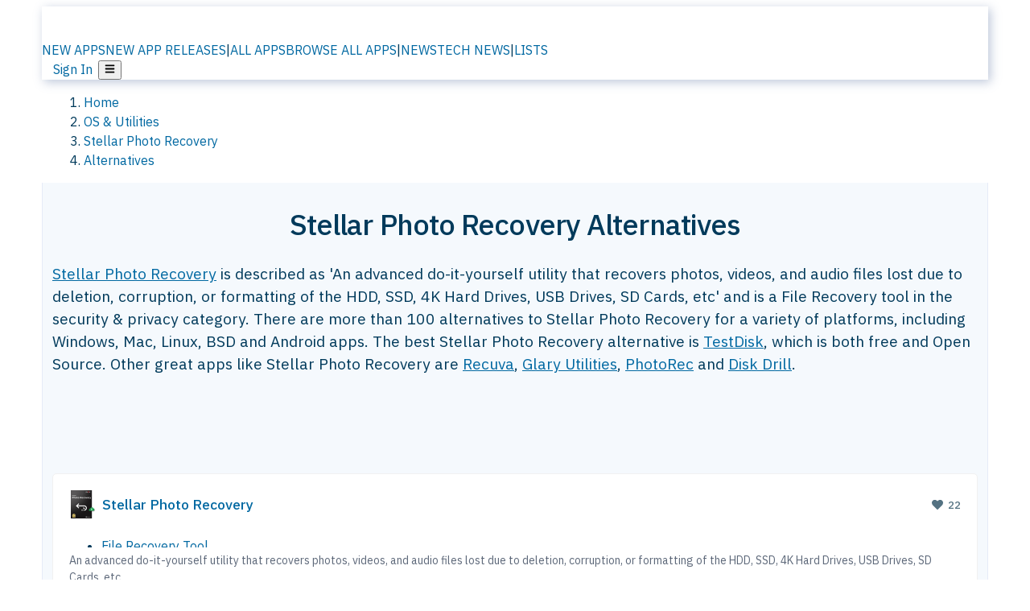

--- FILE ---
content_type: text/html; charset=utf-8
request_url: https://alternativeto.net/software/stellar-phoenix-mac-photo-recovery/?p=4
body_size: 45231
content:
<!DOCTYPE html><html lang="en" class="ibm_plex_sans_54463062-module__ecCCkG__className"><head><meta charSet="utf-8"/><meta name="viewport" content="width=device-width, initial-scale=1, maximum-scale=1, user-scalable=0"/><meta name="viewport" content="width=device-width, initial-scale=1"/><link rel="preload" href="/static/logo.svg" as="image"/><link rel="preload" href="https://d4.alternativeto.net/xex7CM3xr2psr97RNBY5OntA4Zosmh2CISxyWmAXZek/rs:fit:70:70:0/g:ce:0:0/exar:1/YWJzOi8vZGlzdC9pY29ucy9zdGVsbGFyLXBob2VuaXgtbWFjLXBob3RvLXJlY292ZXJ5XzI1NjYyMi5wbmc.png" as="image" fetchPriority="high"/><link rel="preload" as="image" imageSrcSet="https://d4.alternativeto.net/xex7CM3xr2psr97RNBY5OntA4Zosmh2CISxyWmAXZek/rs:fit:70:70:0/g:ce:0:0/exar:1/YWJzOi8vZGlzdC9pY29ucy9zdGVsbGFyLXBob2VuaXgtbWFjLXBob3RvLXJlY292ZXJ5XzI1NjYyMi5wbmc.png 2x"/><link rel="preload" as="image" href="https://d4.alternativeto.net/vFBpZNfS3YlxC0GwyvioJCAn_yJDZ0jegxz3jdzQ4pU/rs:fill:618:394:1/g:no:0:0/YWJzOi8vZGlzdC9zL2dsYXJ5LXV0aWxpdGllc184NDE2ODNfZnVsbC5wbmc.jpg"/><link rel="stylesheet" href="/_next/static/chunks/ccfaf1859ddbd9af.css" data-precedence="next"/><link rel="stylesheet" href="/_next/static/chunks/ad652a1c2cab9ecb.css" data-precedence="next"/><link rel="stylesheet" href="/_next/static/chunks/42f7a110a083c6e5.css" data-precedence="next"/><link rel="stylesheet" href="/_next/static/chunks/87b8feda8683cda0.css" data-precedence="next"/><link rel="stylesheet" href="/_next/static/chunks/b1e2b37974c3d51d.css" data-precedence="next"/><link rel="stylesheet" href="/_next/static/chunks/a5994da14e48266b.css" data-precedence="next"/><link rel="preload" as="script" fetchPriority="low" href="/_next/static/chunks/d8de21169441f785.js"/><script src="/_next/static/chunks/bedb228ccc6d4474.js" async=""></script><script src="/_next/static/chunks/0578a83bd7997fb4.js" async=""></script><script src="/_next/static/chunks/968dcef7e9be7174.js" async=""></script><script src="/_next/static/chunks/608c8a9ab5f6edc1.js" async=""></script><script src="/_next/static/chunks/turbopack-bf699d37160c82cf.js" async=""></script><script src="/_next/static/chunks/5f3142d3839d23a7.js" async=""></script><script src="/_next/static/chunks/2cdb7b193a4c8f4d.js" async=""></script><script src="/_next/static/chunks/ea4e46393a89fea1.js" async=""></script><script src="/_next/static/chunks/b7f3e6fcc4086b27.js" async=""></script><script src="/_next/static/chunks/da2ee7ded4eea3f7.js" async=""></script><script src="/_next/static/chunks/79cf31564f609fd8.js" async=""></script><script src="/_next/static/chunks/b47d859bf85a836e.js" async=""></script><script src="/_next/static/chunks/2ba085bc4a8efbf9.js" async=""></script><script src="/_next/static/chunks/ecd70d1166816bd5.js" async=""></script><script src="/_next/static/chunks/5d3cb634fff6cbcf.js" async=""></script><script src="/_next/static/chunks/67a87b50e13d501f.js" async=""></script><script src="/_next/static/chunks/69b58a0022b4d37c.js" async=""></script><script src="/_next/static/chunks/fac24e77e82ea7ea.js" async=""></script><script src="/_next/static/chunks/26ce1049c5cec30e.js" async=""></script><script src="/_next/static/chunks/b7629207f8e096d2.js" async=""></script><script src="/_next/static/chunks/8f3cdde5d4c7608e.js" async=""></script><script src="/_next/static/chunks/2bad5da6e44e2a03.js" async=""></script><script src="/_next/static/chunks/61efc687f0f8dc04.js" async=""></script><script src="/_next/static/chunks/89857bdaf113f15c.js" async=""></script><script src="/_next/static/chunks/0e94f7e1d4cdc5ae.js" async=""></script><script src="/_next/static/chunks/59a66eda9f484c8c.js" async=""></script><script src="/_next/static/chunks/277cb752674c88ab.js" async=""></script><script src="/_next/static/chunks/73d03946b8f53f28.js" async=""></script><script src="/_next/static/chunks/88866eba834b0c46.js" async=""></script><link rel="preload" href="/static/error/A2_Error_Gray.png" as="image"/><link rel="preload" href="https://fundingchoicesmessages.google.com/i/pub-8332396259212490?ers=1" as="script"/><link rel="preload" href="https://www.googletagmanager.com/gtm.js?id=GTM-N56PL75" as="script"/><link rel="preload" href="/_next/static/chunks/05849c1490c51d3b.js" as="script" fetchPriority="low"/><meta name="next-size-adjust" content=""/><link rel="preconnect" href="https://www.googletagmanager.com"/><link rel="dns-prefetch" href="https://www.googletagmanager.com"/><link rel="dns-prefetch" href="https://d4.alternativeto.net"/><link rel="dns-prefetch" href="https://cdn.requestmetrics.com"/><link rel="dns-prefetch" href="https://cdn.apitiny.net"/><link rel="search" type="application/opensearchdescription+xml" href="/static/opensearch.xml" title="AlternativeTo"/><link rel="icon" href="/static/icons/a2/favicon.ico"/><link rel="icon" type="image/png" href="/static/icons/a2/favicon-32x32.png" sizes="32x32"/><link rel="icon" type="image/png" href="/static/icons/a2/favicon-16x16.png" sizes="16x16"/><link rel="mask-icon" href="/static/icons/a2/favicon.svg?v=1"/><link rel="manifest" href="/static/icons/a2/site.webmanifest"/><link rel="apple-touch-icon" href="/static/icons/a2/apple-touch-icon.png?v=1"/><link rel="apple-touch-icon" sizes="180x180" href="/static/icons/a2/apple-touch-icon.png?v=1"/><title>Stellar Photo Recovery Alternatives: File Recovery Tools - Page 4 | AlternativeTo</title><meta name="description" content="The best Stellar Photo Recovery alternatives are TestDisk, Recuva and Glary Utilities. Our crowd-sourced lists contains more than 100 apps similar to Stellar Photo Recovery for Windows, Mac, Linux, BSD and more."/><meta name="robots" content="index, follow, max-image-preview:large"/><link rel="canonical" href="https://alternativeto.net/software/stellar-phoenix-mac-photo-recovery/?p=4"/><link rel="alternate" type="application/atom+xml" title="News RSS Feed" href="https://feed.alternativeto.net/news/all/"/><link rel="alternate" type="application/atom+xml" title="New App Releases" href="https://feed.alternativeto.net/releases/all"/><meta property="og:title" content="Stellar Photo Recovery Alternatives: File Recovery Tools - Page 4"/><meta property="og:description" content="The best Stellar Photo Recovery alternatives are TestDisk, Recuva and Glary Utilities. Our crowd-sourced lists contains more than 100 apps similar to Stellar Photo Recovery for Windows, Mac, Linux, BSD and more."/><meta property="og:url" content="https://alternativeto.net/software/stellar-phoenix-mac-photo-recovery/?p=4"/><meta property="og:site_name" content="AlternativeTo"/><meta property="og:locale" content="en_US"/><meta property="og:image" content="https://alternativeto.net/og/alternatives/stellar-phoenix-mac-photo-recovery.png"/><meta property="og:image:width" content="1200"/><meta property="og:image:height" content="630"/><meta property="og:image:alt" content="Stellar Photo Recovery"/><meta property="og:type" content="website"/><meta name="twitter:card" content="summary_large_image"/><meta name="twitter:site" content="@AlternativeTo"/><meta name="twitter:title" content="Stellar Photo Recovery Alternatives: File Recovery Tools - Page 4"/><meta name="twitter:description" content="The best Stellar Photo Recovery alternatives are TestDisk, Recuva and Glary Utilities. Our crowd-sourced lists contains more than 100 apps similar to Stellar Photo Recovery for Windows, Mac, Linux, BSD and more."/><meta name="twitter:image" content="https://alternativeto.net/og/alternatives/stellar-phoenix-mac-photo-recovery.png"/><meta name="twitter:image:width" content="1200"/><meta name="twitter:image:height" content="630"/><meta name="twitter:image:alt" content="Stellar Photo Recovery"/><link rel="preload" as="image" href="https://d4.alternativeto.net/xex7CM3xr2psr97RNBY5OntA4Zosmh2CISxyWmAXZek/rs:fit:70:70:0/g:ce:0:0/exar:1/YWJzOi8vZGlzdC9pY29ucy9zdGVsbGFyLXBob2VuaXgtbWFjLXBob3RvLXJlY292ZXJ5XzI1NjYyMi5wbmc.png" fetchPriority="high"/><link rel="preconnect" href="https://adservice.google.com"/><link rel="preconnect" href="https://googleads.g.doubleclick.net"/><link rel="preconnect" href="https://securepubads.g.doubleclick.net"/><link rel="preconnect" href="https://pagead2.googlesyndication.com"/><link rel="preconnect" href="https://tpc.googlesyndication.com"/><link rel="preconnect" href="https://www.gstatic.com"/><script id="consent-mode-defaults">
    window.dataLayer = window.dataLayer || [];
    function gtag(){dataLayer.push(arguments);} 

    // Default worldwide: allow basic analytics and ads (outside EEA/UK)
    gtag('consent', 'default', {
      ad_storage: 'granted',
      analytics_storage: 'granted',
      functionality_storage: 'granted',
      security_storage: 'granted',
      ad_user_data: 'granted',
      ad_personalization: 'granted',
      wait_for_update: 300
    });

    // Advanced consent mode signals
    gtag('set', 'url_passthrough', true);
    gtag('set', 'ads_data_redaction', true);

    // EEA + UK: require consent for ad-related purposes
    gtag('consent', 'default', {
      ad_storage: 'denied',
      ad_user_data: 'denied',
      ad_personalization: 'denied'
    }, {
      region: [
        'AT','BE','BG','HR','CY','CZ','DK','EE','FI','FR','DE','GR','HU','IE','IT','LV','LT','LU','MT','NL','PL','PT','RO','SK','SI','ES','SE','IS','LI','NO','UK'
      ]
    });
  </script><script src="/_next/static/chunks/a6dad97d9634a72d.js" noModule=""></script></head><body id="main-body"><noscript><iframe src="https://www.googletagmanager.com/ns.html?id=GTM-N56PL75" height="0" width="0" style="display:none;visibility:hidden"></iframe></noscript><style>#nprogress{pointer-events:none}#nprogress .bar{background:#29d;position:fixed;z-index:1600;top: 0;left:0;width:100%;height:3px}#nprogress .peg{display:block;position:absolute;right:0;width:100px;height:100%;box-shadow:0 0 10px #29d,0 0 5px #29d;opacity:1;-webkit-transform:rotate(3deg) translate(0px,-4px);-ms-transform:rotate(3deg) translate(0px,-4px);transform:rotate(3deg) translate(0px,-4px)}#nprogress .spinner{display:block;position:fixed;z-index:1600;top: 15px;right:15px}#nprogress .spinner-icon{width:18px;height:18px;box-sizing:border-box;border:2px solid transparent;border-top-color:#29d;border-left-color:#29d;border-radius:50%;-webkit-animation:nprogress-spinner 400ms linear infinite;animation:nprogress-spinner 400ms linear infinite}.nprogress-custom-parent{overflow:hidden;position:relative}.nprogress-custom-parent #nprogress .bar,.nprogress-custom-parent #nprogress .spinner{position:absolute}@-webkit-keyframes nprogress-spinner{0%{-webkit-transform:rotate(0deg)}100%{-webkit-transform:rotate(360deg)}}@keyframes nprogress-spinner{0%{transform:rotate(0deg)}100%{transform:rotate(360deg)}}</style><script>((a,b,c,d,e,f,g,h)=>{let i=document.documentElement,j=["light","dark"];function k(b){var c;(Array.isArray(a)?a:[a]).forEach(a=>{let c="class"===a,d=c&&f?e.map(a=>f[a]||a):e;c?(i.classList.remove(...d),i.classList.add(b)):i.setAttribute(a,b)}),c=b,h&&j.includes(c)&&(i.style.colorScheme=c)}if(d)k(d);else try{let a=localStorage.getItem(b)||c,d=g&&"system"===a?window.matchMedia("(prefers-color-scheme: dark)").matches?"dark":"light":a;k(d)}catch(a){}})("data-theme","theme","light",null,["light","dark"],null,false,true)</script><main id="mainContent" tabindex="-1" style="outline:none"><header class="flex justify-center sticky top-0 z-10 px-[calc(var(--bs-gutter-x)/2)] transition-all duration-200 linear " role="banner"><div class="w-full box-border flex bg-main-bg "><div data-testid="headerLinks" class="w-full xl:mt-4 xl:transition-all xl:duration-100 container wide-container"><div class="w-full bg-main-brand xl:rounded-t-2xl xl:rounded-2xl" style="box-shadow:3px 3px 12px rgba(90, 115, 163, 0.4)"><div class="grid grid-cols-[10%_58%_32%] md:grid-cols-[6%_48%_46%] lg:grid-cols-[22%_38%_40%] xl:grid-cols-[20%_36%_44%] gap-x-0 gap-y-0 items-center min-h-[58px] px-3 xl:px-3.5"><a class="!text-white/90 flex items-center hover:!text-white focus:!text-white focus:outline-none no-underline" title="Back to start page" href="/"><img alt="AlternativeTo Logo" loading="lazy" width="36" height="36" decoding="async" data-nimg="1" class="w-9 h-9" style="color:transparent" src="/static/a2_m.svg"/><img alt="AlternativeTo Logo Text" loading="lazy" width="168" height="0" decoding="async" data-nimg="1" class="hidden lg:block lg:w-[168px] lg:ml-2 h-auto" style="color:transparent" src="/static/logo-text.svg"/></a><span class="flex items-center justify-center leading-none"><nav class="flex items-center text-[82%] md:text-[84%] xl:text-[0.9em] mr-3"><a class="ml-1.5 !text-white/90 text-[0.9em] flex items-center bg-transparent border-none font-medium hover:!text-white focus:!text-white focus:outline-none max-w-[68px] md:max-w-none overflow-hidden text-ellipsis no-underline" href="/browse/new-apps/"><span class="md:hidden">NEW APPS</span><span class="hidden md:inline">NEW APP RELEASES</span></a><span class="ml-1.5 !text-white/90 text-[0.9em]">|</span><a class="ml-1.5 !text-white/90 text-[0.9em] flex items-center bg-transparent border-none font-medium hover:!text-white focus:!text-white focus:outline-none max-w-[68px] md:max-w-none overflow-hidden text-ellipsis no-underline" href="/browse/all/"><span class="md:hidden">ALL APPS</span><span class="hidden md:inline">BROWSE ALL APPS</span></a><span class="ml-1.5 !text-white/90 text-[0.9em]">|</span><a class="ml-1.5 !text-white/90 text-[0.9em] flex items-center bg-transparent border-none font-medium hover:!text-white focus:!text-white focus:outline-none max-w-[68px] md:max-w-none overflow-hidden text-ellipsis no-underline" href="/news/all/"><span class="md:hidden">NEWS</span><span class="hidden md:inline">TECH NEWS</span></a><span class="ml-1.5 !text-white/90 text-[0.9em] hidden xl:inline">|</span><a class="ml-1.5 !text-white/90 text-[0.9em] flex items-center bg-transparent border-none font-medium hover:!text-white focus:!text-white focus:outline-none max-w-[68px] md:max-w-none overflow-hidden text-ellipsis no-underline hidden xl:flex" href="/lists/">LISTS</a></nav></span><div class="flex justify-end items-center relative min-h-[40px] gap-2"><!--$!--><template data-dgst="BAILOUT_TO_CLIENT_SIDE_RENDERING"></template><!--/$--><span class="flex items-center [&amp;&gt;span]:ml-2 xl:[&amp;&gt;span]:ml-2 [&amp;_a]:!text-white/90 [&amp;_a]:font-medium [&amp;_a]:text-[0.9em] [&amp;_a:hover]:!text-white [&amp;_a]:no-underline [&amp;&gt;button]:ml-1 [&amp;&gt;button]:mr-1 xl:[&amp;&gt;button]:ml-2 xl:[&amp;&gt;button]:mr-2"><span class="HeaderUserMenu-module-scss-module__118e7q__authLinks"><a href="/api/auth/login">Sign In</a></span><span><button class="items-center font-medium rounded-md transition-all !leading-none flex p-0 bg-transparent text-brand-light8 relative text-[1.1em] hover:bg-transparent hover:[&amp;&gt;svg]:text-white w-full justify-center" aria-label="Open page menu"><svg stroke="currentColor" fill="currentColor" stroke-width="0" viewBox="0 0 448 512" height="1em" width="1em" xmlns="http://www.w3.org/2000/svg"><path d="M16 132h416c8.837 0 16-7.163 16-16V76c0-8.837-7.163-16-16-16H16C7.163 60 0 67.163 0 76v40c0 8.837 7.163 16 16 16zm0 160h416c8.837 0 16-7.163 16-16v-40c0-8.837-7.163-16-16-16H16c-8.837 0-16 7.163-16 16v40c0 8.837 7.163 16 16 16zm0 160h416c8.837 0 16-7.163 16-16v-40c0-8.837-7.163-16-16-16H16c-8.837 0-16 7.163-16 16v40c0 8.837 7.163 16 16 16z"></path></svg></button></span></span></div></div></div></div></div></header><section class="container wide-container"><div class="bg-[var(--brandLight7)] py-[0.35em] !text-[var(--introBoxMeta)] border-r border-l border-[var(--gray200)]  wrapper"><div class="container"><nav aria-label="Breadcrumb" class="relative flex"><ol itemScope="" itemType="https://schema.org/BreadcrumbList"><li itemScope="" itemProp="itemListElement" itemType="https://schema.org/ListItem" class="inline mr-[0.3em] text-[0.85em] max-md:text-[0.8em] max-md:leading-[1.8em] after:content-[&#x27;►&#x27;] after:ml-[0.5em] after:text-[0.66em] after:relative after:-top-[1px] after:opacity-70 last:after:hidden [&amp;_a]:text-inherit"><a class="!text-[var(--introBoxMeta)]" title="Home" itemProp="item" href="/"><span itemProp="name">Home</span></a><meta itemProp="position" content="1"/></li><li itemScope="" itemProp="itemListElement" itemType="https://schema.org/ListItem" class="inline mr-[0.3em] text-[0.85em] max-md:text-[0.8em] max-md:leading-[1.8em] after:content-[&#x27;►&#x27;] after:ml-[0.5em] after:text-[0.66em] after:relative after:-top-[1px] after:opacity-70 last:after:hidden [&amp;_a]:text-inherit"><a title="OS &amp; Utilities" itemProp="item" class="!text-[var(--introBoxMeta)]" href="/category/utilities/"><span translate="no" itemProp="name">OS &amp; Utilities</span></a><meta itemProp="position" content="2"/></li><li itemScope="" itemProp="itemListElement" itemType="https://schema.org/ListItem" class="inline mr-[0.3em] text-[0.85em] max-md:text-[0.8em] max-md:leading-[1.8em] after:content-[&#x27;►&#x27;] after:ml-[0.5em] after:text-[0.66em] after:relative after:-top-[1px] after:opacity-70 last:after:hidden [&amp;_a]:text-inherit"><a title="Stellar Photo Recovery" itemProp="item" class="!text-[var(--introBoxMeta)]" href="/software/stellar-phoenix-mac-photo-recovery/about/"><span translate="no" itemProp="name">Stellar Photo Recovery</span></a><meta itemProp="position" content="3"/></li><li itemScope="" itemProp="itemListElement" itemType="https://schema.org/ListItem" class="inline mr-[0.3em] text-[0.85em] max-md:text-[0.8em] max-md:leading-[1.8em] after:content-[&#x27;►&#x27;] after:ml-[0.5em] after:text-[0.66em] after:relative after:-top-[1px] after:opacity-70 last:after:hidden [&amp;_a]:text-inherit"><a title="Alternatives" itemProp="item" class="!text-[var(--introBoxMeta)]" href="/software/stellar-phoenix-mac-photo-recovery/"><span translate="no" itemProp="name">Alternatives</span></a><meta itemProp="position" content="4"/></li></ol></nav></div></div><div data-testid="introWrapper" class="blue-box md:!rounded-b-2xl PageIntroWrapper-module-scss-module__zfX_Ia__wrapper  PageIntroWrapper-module-scss-module__zfX_Ia__noClouds "><div class="container"><div style="height:1px"></div></div><div class="container"> <div class="spacer-4"></div><div class="text-center mb-6 md:mb-8"><h1 translate="no" class="Heading-module-scss-module__br2CUG__h1 Heading-module-scss-module__br2CUG__center !text-center md:!text-[3em] md:!leading-[1.15]" style="font-size:2.25em;line-height:1.2;margin-bottom:0.5em">Stellar Photo Recovery Alternatives</h1></div><div data-testid="app-intro" class="flex relative overflow-hidden"><header class="flex flex-row w-full"><div class="flex-1 min-w-0 pr-0 md:pr-4"><div class="intro-text"><div class="md_News"><p><a translate="no" href="/software/stellar-phoenix-mac-photo-recovery/about/">Stellar Photo Recovery</a> is described as &#x27;An advanced do-it-yourself utility that recovers photos, videos, and audio files lost due to deletion, corruption, or formatting of the HDD, SSD, 4K Hard Drives, USB Drives, SD Cards, etc&#x27; and is a File Recovery tool in the security &amp; privacy category. There are more than 100 alternatives to Stellar Photo Recovery for a variety of platforms, including Windows, Mac, Linux, BSD and Android apps. The best Stellar Photo Recovery alternative is <a translate="no" href="/software/testdisk/about/">TestDisk</a>, which is both free and Open Source. Other great apps like Stellar Photo Recovery are <a translate="no" href="/software/recuva/about/">Recuva</a>, <a translate="no" href="/software/glary-utilities/about/">Glary Utilities</a>, <a translate="no" href="/software/photorec/about/">PhotoRec</a> and <a translate="no" href="/software/disk-drill/about/">Disk Drill</a>.</p></div><div class="spacer-4"></div><div data-testid="adsense-wrapper" data-slot-id="3569664442" data-placement="AlternativeSmallATF1" class="flex items-center justify-center AdsenseAd-module-scss-module__6YBNDG__adSmallLeaderboard" style="background-color:transparent"><!--$!--><template data-dgst="BAILOUT_TO_CLIENT_SIDE_RENDERING"></template><!--/$--></div></div></div><aside class="hidden md:block ml-4 w-90 min-w-90 flex-shrink-0 mt-3" aria-label="App sidebar"><div class="AppItemBox-module-scss-module__tNDydG__miniApp appItemBox"><div class="AppItemBox-module-scss-module__tNDydG__iconName"><img data-testid="icon-Stellar Photo Recovery" src="https://d4.alternativeto.net/hhHTpf46mNK5LywQduk_LjFF4iS_KirmzZNuJArJVwI/rs:fit:40:40:0/g:ce:0:0/exar:1/YWJzOi8vZGlzdC9pY29ucy9zdGVsbGFyLXBob2VuaXgtbWFjLXBob3RvLXJlY292ZXJ5XzI1NjYyMi5wbmc.png" alt="Stellar Photo Recovery icon" style="margin-right:6px;aspect-ratio:1 / 1" srcSet="https://d4.alternativeto.net/xex7CM3xr2psr97RNBY5OntA4Zosmh2CISxyWmAXZek/rs:fit:70:70:0/g:ce:0:0/exar:1/YWJzOi8vZGlzdC9pY29ucy9zdGVsbGFyLXBob2VuaXgtbWFjLXBob3RvLXJlY292ZXJ5XzI1NjYyMi5wbmc.png 2x" loading="eager" class="aspect-square w-[32px] h-[32px]"/><a translate="no" class="AppItemBox-module-scss-module__tNDydG__appNameSmall" href="/software/stellar-phoenix-mac-photo-recovery/about/">Stellar Photo Recovery</a><div class="AppItemBox-module-scss-module__tNDydG__heart f-center"><svg stroke="currentColor" fill="currentColor" stroke-width="0" viewBox="0 0 512 512" height="1em" width="1em" xmlns="http://www.w3.org/2000/svg"><path d="M462.3 62.6C407.5 15.9 326 24.3 275.7 76.2L256 96.5l-19.7-20.3C186.1 24.3 104.5 15.9 49.7 62.6c-62.8 53.6-66.1 149.8-9.9 207.9l193.5 199.8c12.5 12.9 32.8 12.9 45.3 0l193.5-199.8c56.3-58.1 53-154.3-9.8-207.9z"></path></svg>  <!-- -->22</div></div><div class="spacer-1"></div><div class="BadgeRow-module-scss-module__o_ZNEq__badgeRow" style="max-height:30px"><div class="BadgeRow-module-scss-module__o_ZNEq__content"><ul class="flex gap-1 flex-wrap" data-testid="lp-row"><li class="list-none"><a class="inline-flex items-center rounded ring-1 ring-inset ring-black/[0.04] text-xs px-1.5 py-0.5 h-5 [&amp;&gt;svg]:mr-1 [&amp;&gt;svg]:text-[var(--introBoxMeta)] bg-[var(--brandLight3)] text-[var(--linkColor)] cursor-pointer" href="/category/utilities/file-recovery/">File Recovery Tool</a></li><li class="list-none"><span class="inline-flex items-center rounded ring-1 ring-inset ring-black/[0.04] text-xs px-1.5 py-0.5 h-5 [&amp;&gt;svg]:mr-1 text-[var(--positiveGreenerDark)] bg-[var(--positiveGreenerLight)] [&amp;&gt;svg]:text-[var(--positiveGreener)] cursor-default">Freemium</span></li><li class="list-none"><span class="inline-flex items-center rounded ring-1 ring-inset ring-black/[0.04] text-xs px-1.5 py-0.5 h-5 [&amp;&gt;svg]:mr-1 text-[var(--mainFg)] bg-[var(--gray200)] [&amp;&gt;svg]:text-[var(--mainFg)] cursor-default">Proprietary<!-- --> </span></li></ul></div><ul style="left:0" class="BadgeRow-module-scss-module__o_ZNEq__expand"><li><span>...</span></li></ul></div><div class="AppItemBox-module-scss-module__tNDydG__desc meta"><div><p>An advanced do-it-yourself utility that recovers photos, videos, and audio files lost due to deletion, corruption, or formatting of the HDD, SSD, 4K Hard Drives, USB Drives, SD Cards, etc.</p></div></div><div class="spacer-1"></div></div><div class="spacer-2"></div><a class="inline-flex items-center font-medium transition-all !leading-none text-lg py-3 px-4 rounded-xl bg-top-brand border border-top-brand !text-white hover:bg-top-brand/90 disabled:bg-top-brand/50 disabled:text-white w-full justify-center" href="/software/stellar-phoenix-mac-photo-recovery/about/" style="display:flex;align-items:center">More about <!-- -->Stellar Photo Recovery<svg stroke="currentColor" fill="currentColor" stroke-width="0" viewBox="0 0 512 512" class="ml-2" height="1em" width="1em" xmlns="http://www.w3.org/2000/svg"><path d="M256 8c137 0 248 111 248 248S393 504 256 504 8 393 8 256 119 8 256 8zm113.9 231L234.4 103.5c-9.4-9.4-24.6-9.4-33.9 0l-17 17c-9.4 9.4-9.4 24.6 0 33.9L285.1 256 183.5 357.6c-9.4 9.4-9.4 24.6 0 33.9l17 17c9.4 9.4 24.6 9.4 33.9 0L369.9 273c9.4-9.4 9.4-24.6 0-34z"></path></svg></a></aside></header></div><div class="block md:hidden mt-[26px]"><a class="inline-flex items-center font-medium transition-all !leading-none text-lg py-3 px-4 rounded-xl bg-top-brand border border-top-brand !text-white hover:bg-top-brand/90 disabled:bg-top-brand/50 disabled:text-white w-full justify-center" href="/software/stellar-phoenix-mac-photo-recovery/about/" style="display:flex;align-items:center">More about <!-- -->Stellar Photo Recovery<svg stroke="currentColor" fill="currentColor" stroke-width="0" viewBox="0 0 512 512" class="ml-2" height="1em" width="1em" xmlns="http://www.w3.org/2000/svg"><path d="M256 8c137 0 248 111 248 248S393 504 256 504 8 393 8 256 119 8 256 8zm113.9 231L234.4 103.5c-9.4-9.4-24.6-9.4-33.9 0l-17 17c-9.4 9.4-9.4 24.6 0 33.9L285.1 256 183.5 357.6c-9.4 9.4-9.4 24.6 0 33.9l17 17c9.4 9.4 24.6 9.4 33.9 0L369.9 273c9.4-9.4 9.4-24.6 0-34z"></path></svg></a></div><div class="my-6 flex gap-3 flex-col justify-between  lg:flex-row lg:items-center"><div class="flex items-center lg:min-w-[380px] justify-between"><div data-testid="sharebuttons" class="flex items-center"><a title="Share on Facebook" href="https://www.facebook.com/sharer/sharer.php?u=https://alternativeto.net/software/stellar-phoenix-mac-photo-recovery/?p=4" class="inline-flex justify-center items-center mr-2 h-9 w-9 bg-main-bg rounded-[50%] border border-gray-200 dark:border-gray-600 text-foreground text-base cursor-pointer" rel="noopener noreferrer nofollow"><svg stroke="currentColor" fill="currentColor" stroke-width="0" viewBox="0 0 512 512" color="#17A9FD" style="color:#17A9FD" height="1em" width="1em" xmlns="http://www.w3.org/2000/svg"><path d="M504 256C504 119 393 8 256 8S8 119 8 256c0 123.78 90.69 226.38 209.25 245V327.69h-63V256h63v-54.64c0-62.15 37-96.48 93.67-96.48 27.14 0 55.52 4.84 55.52 4.84v61h-31.28c-30.8 0-40.41 19.12-40.41 38.73V256h68.78l-11 71.69h-57.78V501C413.31 482.38 504 379.78 504 256z"></path></svg></a><a title="Share on X" target="_blank" rel="noopener noreferrer nofollow" href="https://twitter.com/intent/tweet?url=https://alternativeto.net/software/stellar-phoenix-mac-photo-recovery/?p=4&amp;text=Stellar%20Photo%20Recovery%20Alternatives%3A%20File%20Recovery%20Tools%20-%20Page%204" class="inline-flex justify-center items-center mr-2 h-9 w-9 bg-main-bg rounded-[50%] border border-gray-200 dark:border-gray-600 text-foreground text-base cursor-pointer"><svg stroke="currentColor" fill="currentColor" stroke-width="0" viewBox="0 0 512 512" height="1em" width="1em" xmlns="http://www.w3.org/2000/svg"><path d="M389.2 48h70.6L305.6 224.2 487 464H345L233.7 318.6 106.5 464H35.8L200.7 275.5 26.8 48H172.4L272.9 180.9 389.2 48zM364.4 421.8h39.1L151.1 88h-42L364.4 421.8z"></path></svg></a><a href="https://www.reddit.com/submit?url=https://alternativeto.net/software/stellar-phoenix-mac-photo-recovery/?p=4&amp;title=Stellar%20Photo%20Recovery%20Alternatives%3A%20File%20Recovery%20Tools%20-%20Page%204" title="Share on reddit" target="_blank" rel="noopener noreferrer nofollow" class="inline-flex justify-center items-center mr-2 h-9 w-9 bg-main-bg rounded-[50%] border border-gray-200 dark:border-gray-600 text-foreground text-base cursor-pointer"><svg stroke="currentColor" fill="currentColor" stroke-width="0" viewBox="0 0 512 512" color="#ff4500" style="color:#ff4500" height="1em" width="1em" xmlns="http://www.w3.org/2000/svg"><path d="M440.3 203.5c-15 0-28.2 6.2-37.9 15.9-35.7-24.7-83.8-40.6-137.1-42.3L293 52.3l88.2 19.8c0 21.6 17.6 39.2 39.2 39.2 22 0 39.7-18.1 39.7-39.7s-17.6-39.7-39.7-39.7c-15.4 0-28.7 9.3-35.3 22l-97.4-21.6c-4.9-1.3-9.7 2.2-11 7.1L246.3 177c-52.9 2.2-100.5 18.1-136.3 42.8-9.7-10.1-23.4-16.3-38.4-16.3-55.6 0-73.8 74.6-22.9 100.1-1.8 7.9-2.6 16.3-2.6 24.7 0 83.8 94.4 151.7 210.3 151.7 116.4 0 210.8-67.9 210.8-151.7 0-8.4-.9-17.2-3.1-25.1 49.9-25.6 31.5-99.7-23.8-99.7zM129.4 308.9c0-22 17.6-39.7 39.7-39.7 21.6 0 39.2 17.6 39.2 39.7 0 21.6-17.6 39.2-39.2 39.2-22 .1-39.7-17.6-39.7-39.2zm214.3 93.5c-36.4 36.4-139.1 36.4-175.5 0-4-3.5-4-9.7 0-13.7 3.5-3.5 9.7-3.5 13.2 0 27.8 28.5 120 29 149 0 3.5-3.5 9.7-3.5 13.2 0 4.1 4 4.1 10.2.1 13.7zm-.8-54.2c-21.6 0-39.2-17.6-39.2-39.2 0-22 17.6-39.7 39.2-39.7 22 0 39.7 17.6 39.7 39.7-.1 21.5-17.7 39.2-39.7 39.2z"></path></svg></a><div class="inline-flex justify-center items-center mr-2 h-9 w-9 bg-main-bg rounded-[50%] border border-gray-200 dark:border-gray-600 text-foreground text-base cursor-pointer"><svg stroke="currentColor" fill="currentColor" stroke-width="0" viewBox="0 0 512 512" data-testid="copyDirectLink" class="transitionDefault" style="cursor:pointer" height="1em" width="1em" xmlns="http://www.w3.org/2000/svg"><title>Copy a direct link to this comment to your clipboard</title><path d="M326.612 185.391c59.747 59.809 58.927 155.698.36 214.59-.11.12-.24.25-.36.37l-67.2 67.2c-59.27 59.27-155.699 59.262-214.96 0-59.27-59.26-59.27-155.7 0-214.96l37.106-37.106c9.84-9.84 26.786-3.3 27.294 10.606.648 17.722 3.826 35.527 9.69 52.721 1.986 5.822.567 12.262-3.783 16.612l-13.087 13.087c-28.026 28.026-28.905 73.66-1.155 101.96 28.024 28.579 74.086 28.749 102.325.51l67.2-67.19c28.191-28.191 28.073-73.757 0-101.83-3.701-3.694-7.429-6.564-10.341-8.569a16.037 16.037 0 0 1-6.947-12.606c-.396-10.567 3.348-21.456 11.698-29.806l21.054-21.055c5.521-5.521 14.182-6.199 20.584-1.731a152.482 152.482 0 0 1 20.522 17.197zM467.547 44.449c-59.261-59.262-155.69-59.27-214.96 0l-67.2 67.2c-.12.12-.25.25-.36.37-58.566 58.892-59.387 154.781.36 214.59a152.454 152.454 0 0 0 20.521 17.196c6.402 4.468 15.064 3.789 20.584-1.731l21.054-21.055c8.35-8.35 12.094-19.239 11.698-29.806a16.037 16.037 0 0 0-6.947-12.606c-2.912-2.005-6.64-4.875-10.341-8.569-28.073-28.073-28.191-73.639 0-101.83l67.2-67.19c28.239-28.239 74.3-28.069 102.325.51 27.75 28.3 26.872 73.934-1.155 101.96l-13.087 13.087c-4.35 4.35-5.769 10.79-3.783 16.612 5.864 17.194 9.042 34.999 9.69 52.721.509 13.906 17.454 20.446 27.294 10.606l37.106-37.106c59.271-59.259 59.271-155.699.001-214.959z"></path></svg></div></div><div style="flex-grow:1"></div><button title="Sign in to suggest alternatives" class="inline-flex items-center font-medium rounded-md transition-all !leading-none text-sm py-[8px] px-8 bg-cta-lightest border border-cta-light !text-cta-main hover:bg-cta-main hover:!text-main-bg disabled:bg-cta-lightest/50 disabled:border-cta-light/50 disabled:!text-cta-main/50 disabled:hover:bg-cta-lightest/50 disabled:hover:!text-cta-main/50 disabled:cursor-not-allowed" disabled=""><span style="display:inline-flex;align-items:center"><svg stroke="currentColor" fill="currentColor" stroke-width="0" viewBox="0 0 512 512" class="mr-2" height="1em" width="1em" xmlns="http://www.w3.org/2000/svg"><path d="M256 512A256 256 0 1 0 256 0a256 256 0 1 0 0 512zM232 344V280H168c-13.3 0-24-10.7-24-24s10.7-24 24-24h64V168c0-13.3 10.7-24 24-24s24 10.7 24 24v64h64c13.3 0 24 10.7 24 24s-10.7 24-24 24H280v64c0 13.3-10.7 24-24 24s-24-10.7-24-24z"></path></svg><span class="hidden md:block">Add </span>Alternatives</span></button></div><span class="meta">Stellar Photo Recovery<!-- --> alternatives page was last updated<!-- --> <time data-testid="formatted-date" title="Wed Jul 30 2025 10:02:00 GMT+0000 (Coordinated Universal Time)" dateTime="2025-07-30T10:02:00.000Z">Jul 30, 2025</time></span></div></div></div><div></div><!--$!--><template data-dgst="BAILOUT_TO_CLIENT_SIDE_RENDERING"></template><div class="w-full"><nav class="sticky top-[58px] z-[5] border border-brand-light5 bg-brand-light7 px-2 sm:px-3 p-1 pb-2 pt-2 md:px-3 lg:top-0 xl:top-[69px] xl:rounded-xl mt-3 2xl:px-[100px]"><div class="flex flex-wrap lg:flex-nowrap lg:min-h-[46px] lg:gap-2 lg:items-center py-1.5 md:py-0 sm:py-1 w-full"><div class="relative flex w-full lg:w-auto lg:min-w-[200px] lg:flex-shrink-0 order-1 mb-2 lg:mb-0"><div class="flex items-center min-h-[30px] w-[60%] lg:w-auto gap-2"><div class="h-[26px] w-[26px] rounded-full bg-tab animate-pulse"></div><div class="h-[16px] flex-1 rounded bg-tab animate-pulse"></div></div></div><div class="w-full order-2 lg:flex-1 lg:min-w-0 flex justify-center items-center self-stretch"><div class="h-[34px] w-full rounded-full bg-tab animate-pulse"></div></div><div class="absolute md:static flex items-center text-[75%] lg:text-[85%] text-meta whitespace-nowrap right-2 top-2 md:right-auto md:top-auto lg:order-3 lg:min-w-[280px] lg:flex-shrink-0 lg:flex-grow-0 lg:justify-end lg:min-h-[30px] max-w-[calc(100%-1rem)] md:max-w-none gap-2"><div class="hidden lg:flex items-center gap-2"><div class="h-[28px] w-[60px] rounded bg-tab animate-pulse"></div></div><div class="flex items-center gap-2"><div class="h-[20px] w-[36px] rounded bg-tab animate-pulse"></div><div class="h-[20px] w-[60px] rounded bg-tab animate-pulse"></div></div></div></div></nav><div class="spacer-4"></div></div><!--/$--><section style="padding:4px" class="container" id="alternative-list" aria-labelledby="alternatives-heading" data-testid="alternative-list"><h2 id="alternatives-heading" class="sr-only">Alternatives list</h2><div style="min-height:280px"><div data-testid="adsense-wrapper" data-slot-id="9256377567" data-placement="AlternativeListATF2" class="flex items-center justify-center AdsenseAd-module-scss-module__6YBNDG__adLeaderboard" style="background-color:transparent"><!--$!--><template data-dgst="BAILOUT_TO_CLIENT_SIDE_RENDERING"></template><!--/$--></div></div><div class="spacer-8"></div><ol><li data-testid="item-ntfsundelete" id="item-305e658d-c652-e211-9c6a-0025902c7e73" class="mb-6 md:mb-12"><article class="app-item-container"><div class="flex flex-col group/app-item" id="app-item-305e658d-c652-e211-9c6a-0025902c7e73"><div class="flex flex-col relative bg-custom-gray50 border border-brand-light4 pb-2 rounded-t-[15px]"><div class="flex flex-col md:flex-row"><div class="flex flex-col md:flex-grow"><div class="flex flex-col md:flex-row"><div data-testid="app-header" class="hidden lg:block order-1 static pl-3 self-start mt-5"><a title="Learn more about NTFSUndelete" translate="no" class="no-link-color" href="/software/ntfsundelete/about/"><div class="border border-brand-light4 rounded-[15px] leading-[0] aspect-square w-[150px] h-[150px] flex items-center justify-center"><img data-testid="icon-NTFSUndelete" src="https://d4.alternativeto.net/4l8shPJ72mHW3J37a4Qy_jKV0iLRsoHL4rZPPrS503w/rs:fit:140:140:0/g:ce:0:0/exar:1/YWJzOi8vZGlzdC9pY29ucy9udGZzdW5kZWxldGVfMjMzMTQucG5n.png" alt="NTFSUndelete icon" style="aspect-ratio:1 / 1" srcSet="https://d4.alternativeto.net/SiWNt9W1G-0e6aVjcle2hqDDLjr9HzmOPLB7R4DfDo4/rs:fit:280:280:0/g:ce:0:0/exar:1/YWJzOi8vZGlzdC9pY29ucy9udGZzdW5kZWxldGVfMjMzMTQucG5n.png 2x" loading="lazy" class="aspect-square rounded-[15px] w-[126px] h-[126px]"/></div></a></div><div class="order-3 self-start pt-0 p-2 pb-4 md:pb-0 grid gap-2 md:order-2 md:p-5 md:pr-5 md:flex-grow lg:grid-cols-[auto,1fr]"><div class="flex flex-col w-full gap-3"><div class="flex items-center gap-3"><div class="flex items-center lg:hidden"><a title="Learn more about NTFSUndelete" translate="no" class="no-link-color" href="/software/ntfsundelete/about/"><div class="aspect-square"><img data-testid="icon-NTFSUndelete" src="https://d4.alternativeto.net/bcdNjp57_74NP3X1R60-I8MueB67lmrfjdp7S_ssnxY/rs:fit:70:70:0/g:ce:0:0/exar:1/YWJzOi8vZGlzdC9pY29ucy9udGZzdW5kZWxldGVfMjMzMTQucG5n.png" alt="NTFSUndelete icon" style="aspect-ratio:1 / 1" srcSet="https://d4.alternativeto.net/4l8shPJ72mHW3J37a4Qy_jKV0iLRsoHL4rZPPrS503w/rs:fit:140:140:0/g:ce:0:0/exar:1/YWJzOi8vZGlzdC9pY29ucy9udGZzdW5kZWxldGVfMjMzMTQucG5n.png 2x" loading="lazy" class="aspect-square w-[48px] md:w-[70px]"/></div></a></div><div class="min-w-[180px] md:min-w-0"><a title="Learn more about NTFSUndelete" translate="no" class="no-link-color" href="/software/ntfsundelete/about/"><h2 translate="no" class="Heading-module-scss-module__br2CUG__h2 !text-2xl">NTFSUndelete</h2></a></div><div id="like-button-container" class="flex-shrink-0 flex-grow ml-auto"><div class="ModernLikeButton-module-scss-module__xuujAq__likeWrapper"><span title="Like NTFSUndelete" class="ModernLikeButton-module-scss-module__xuujAq__heart " role="button" tabindex="0" aria-pressed="false" aria-busy="false" aria-label="Like NTFSUndelete"><span class="IconWithBorder-module-scss-module__RPCvxa__iconWithBorder IconWithBorder-module-scss-module__RPCvxa__text"><svg stroke="currentColor" fill="currentColor" stroke-width="0" viewBox="0 0 512 512" height="1em" width="1em" xmlns="http://www.w3.org/2000/svg"><path d="M458.4 64.3C400.6 15.7 311.3 23 256 79.3 200.7 23 111.4 15.6 53.6 64.3-21.6 127.6-10.6 230.8 43 285.5l175.4 178.7c10 10.2 23.4 15.9 37.6 15.9 14.3 0 27.6-5.6 37.6-15.8L469 285.6c53.5-54.7 64.7-157.9-10.6-221.3zm-23.6 187.5L259.4 430.5c-2.4 2.4-4.4 2.4-6.8 0L77.2 251.8c-36.5-37.2-43.9-107.6 7.3-150.7 38.9-32.7 98.9-27.8 136.5 10.5l35 35.7 35-35.7c37.8-38.5 97.8-43.2 136.5-10.6 51.1 43.1 43.5 113.9 7.3 150.8z"></path></svg><span> <!-- -->1 like</span></span></span></div></div></div></div><div class="hidden sm:flex justify-end items-center"><div class="flex items-center gap-2"><div class="opacity-0 group-hover/app-item:opacity-100 transition-opacity duration-200"><span class="IconWithBorder-module-scss-module__RPCvxa__iconWithBorder IconWithBorder-module-scss-module__RPCvxa__small"><svg stroke="currentColor" fill="currentColor" stroke-width="0" viewBox="0 0 512 512" data-testid="copyDirectLink" class="transitionDefault" style="cursor:pointer" height="14px" width="14px" xmlns="http://www.w3.org/2000/svg"><title>Copy a direct link to this comment to your clipboard</title><path d="M326.612 185.391c59.747 59.809 58.927 155.698.36 214.59-.11.12-.24.25-.36.37l-67.2 67.2c-59.27 59.27-155.699 59.262-214.96 0-59.27-59.26-59.27-155.7 0-214.96l37.106-37.106c9.84-9.84 26.786-3.3 27.294 10.606.648 17.722 3.826 35.527 9.69 52.721 1.986 5.822.567 12.262-3.783 16.612l-13.087 13.087c-28.026 28.026-28.905 73.66-1.155 101.96 28.024 28.579 74.086 28.749 102.325.51l67.2-67.19c28.191-28.191 28.073-73.757 0-101.83-3.701-3.694-7.429-6.564-10.341-8.569a16.037 16.037 0 0 1-6.947-12.606c-.396-10.567 3.348-21.456 11.698-29.806l21.054-21.055c5.521-5.521 14.182-6.199 20.584-1.731a152.482 152.482 0 0 1 20.522 17.197zM467.547 44.449c-59.261-59.262-155.69-59.27-214.96 0l-67.2 67.2c-.12.12-.25.25-.36.37-58.566 58.892-59.387 154.781.36 214.59a152.454 152.454 0 0 0 20.521 17.196c6.402 4.468 15.064 3.789 20.584-1.731l21.054-21.055c8.35-8.35 12.094-19.239 11.698-29.806a16.037 16.037 0 0 0-6.947-12.606c-2.912-2.005-6.64-4.875-10.341-8.569-28.073-28.073-28.191-73.639 0-101.83l67.2-67.19c28.239-28.239 74.3-28.069 102.325.51 27.75 28.3 26.872 73.934-1.155 101.96l-13.087 13.087c-4.35 4.35-5.769 10.79-3.783 16.612 5.864 17.194 9.042 34.999 9.69 52.721.509 13.906 17.454 20.446 27.294 10.606l37.106-37.106c59.271-59.259 59.271-155.699.001-214.959z"></path></svg></span></div></div></div><div class="col-span-2 overflow-hidden" id="app-description"><div class="md_Desc"><p>NTFS Undelete recovers files directly from hard drive, and it will work even if you empty Recycle Bin. One of NTFS Undelete’s strengths is the ability to restore files that had been deleted from a flash memory drive.</p></div></div></div></div><div id="expanded-badge-row" class="flex px-2 md:px-5 py-3"><div class="grid grid-cols-2 gap-x-2 gap-y-2 md:flex md:flex-row md:flex-wrap md:gap-x-10 grow"><div class="min-w-0 col-span-2 md:col-span-1"><h4 translate="no" class="Heading-module-scss-module__br2CUG__h4 Heading-module-scss-module__br2CUG__metaHeading !text-[0.70em]">Cost / License</h4><ul class="flex gap-1 flex-wrap md:!flex-nowrap"><li class="list-none"><span class="inline-flex items-center rounded ring-1 ring-inset ring-black/[0.04] text-xs px-2 py-0.5 h-5 lg:text-sm lg:px-2.5 lg:h-6 [&amp;&gt;svg]:mr-1 text-[var(--mainFg)] bg-[var(--gray200)] [&amp;&gt;svg]:text-[var(--mainFg)] cursor-default md:whitespace-nowrap">Paid</span></li><li class="list-none"><span class="inline-flex items-center rounded ring-1 ring-inset ring-black/[0.04] text-xs px-2 py-0.5 h-5 lg:text-sm lg:px-2.5 lg:h-6 [&amp;&gt;svg]:mr-1 text-[var(--mainFg)] bg-[var(--gray200)] [&amp;&gt;svg]:text-[var(--mainFg)] cursor-default md:whitespace-nowrap">Proprietary<!-- --> </span></li></ul></div><div class="min-w-0"><h4 translate="no" class="Heading-module-scss-module__br2CUG__h4 Heading-module-scss-module__br2CUG__metaHeading !text-[0.70em]">Application <!-- -->types</h4><ul class="flex gap-1 flex-wrap md:!flex-nowrap"><li class="list-none"><a class="inline-flex items-center rounded ring-1 ring-inset ring-black/[0.04] text-xs px-2 py-0.5 h-5 lg:text-sm lg:px-2.5 lg:h-6 [&amp;&gt;svg]:mr-1 [&amp;&gt;svg]:text-[var(--introBoxMeta)] bg-[var(--brandLight3)] text-[var(--linkColor)] cursor-pointer md:whitespace-nowrap" href="/category/utilities/file-recovery/">File Recovery Tool</a></li><li class="list-none"><a class="inline-flex items-center rounded ring-1 ring-inset ring-black/[0.04] text-xs px-2 py-0.5 h-5 lg:text-sm lg:px-2.5 lg:h-6 [&amp;&gt;svg]:mr-1 [&amp;&gt;svg]:text-[var(--introBoxMeta)] bg-[var(--brandLight3)] text-[var(--linkColor)] cursor-pointer md:whitespace-nowrap" href="/category/security/photo-recovery/">Photo Recovery Tool</a></li></ul></div><div class="grow col-span-2 md:col-span-1"><h4 translate="no" class="Heading-module-scss-module__br2CUG__h4 Heading-module-scss-module__br2CUG__metaHeading !text-[0.70em]">Platforms</h4><ul class="flex gap-1 flex-wrap" data-testid="platform-row"><li class="list-none"><span class="inline-flex items-center rounded ring-1 ring-inset ring-black/[0.04] text-xs px-2 py-0.5 h-5 lg:text-sm lg:px-2.5 lg:h-6 bg-[var(--gray150)] text-[var(--mainFg)] [&amp;&gt;svg]:mr-1 [&amp;&gt;svg]:text-[var(--introBoxMeta)] cursor-default">Windows</span></li></ul></div></div></div></div><div class="order-[-1] md:order-3 relative p-2"></div></div></div><div class="bg-brand-light10 border border-t-0 border-brand-light4 px-5 py-2 expand-bar relative rounded-b-[15px]"><div class="flex flex-row items-center relative"><div class="flex flex-grow flex-row justify-center md:justify-start md:mb-0 min-w-0"><div class="flex flex-wrap items-center w-full justify-start gap-2 md:mb-0 min-h-[40px]"><div class="hidden md:flex md:relative mr-2"><img data-testid="icon-NTFSUndelete" alt="NTFSUndelete icon" style="aspect-ratio:1 / 1" srcSet="https://d4.alternativeto.net/bcdNjp57_74NP3X1R60-I8MueB67lmrfjdp7S_ssnxY/rs:fit:70:70:0/g:ce:0:0/exar:1/YWJzOi8vZGlzdC9pY29ucy9udGZzdW5kZWxldGVfMjMzMTQucG5n.png 2x" loading="lazy" class="aspect-square relative top-0 left-0 z-1 bg-[var(--mainBg)] border border-[#E6EBF8] w-[24px] h-[24px] rounded-[50%]"/><img data-testid="icon-Stellar Photo Recovery" src="https://d4.alternativeto.net/hhHTpf46mNK5LywQduk_LjFF4iS_KirmzZNuJArJVwI/rs:fit:40:40:0/g:ce:0:0/exar:1/YWJzOi8vZGlzdC9pY29ucy9zdGVsbGFyLXBob2VuaXgtbWFjLXBob3RvLXJlY292ZXJ5XzI1NjYyMi5wbmc.png" alt="Stellar Photo Recovery Icon" style="aspect-ratio:1 / 1" srcSet="https://d4.alternativeto.net/xex7CM3xr2psr97RNBY5OntA4Zosmh2CISxyWmAXZek/rs:fit:70:70:0/g:ce:0:0/exar:1/YWJzOi8vZGlzdC9pY29ucy9zdGVsbGFyLXBob2VuaXgtbWFjLXBob3RvLXJlY292ZXJ5XzI1NjYyMi5wbmc.png 2x" loading="lazy" class="aspect-square relative top-0 -left-[7px] z-0 bg-[var(--mainBg)] border border-[#E6EBF8] w-[24px] h-[24px] rounded-[50%]"/></div><div class="flex justify-center md:justify-start"><div class="my-auto flex items-center text-meta-light font-normal text-main-fg flex-row"><span class="text-meta text-sm hidden md:block mr-3"><span>Is<!-- --> <strong>NTFSUndelete</strong> <!-- -->a good alternative<span class="hidden md:inline"> to <!-- -->Stellar Photo Recovery</span>?</span></span><div data-role="v-up" title="I think NTFSUndelete is a good alternative to Stellar Photo Recovery!" class="cursor-pointer px-0.5 text-meta-light transition-colors hover:text-positive-greener" role="button" tabindex="0" aria-pressed="false"><span class="IconWithBorder-module-scss-module__RPCvxa__iconWithBorder IconWithBorder-module-scss-module__RPCvxa__positive"><svg stroke="currentColor" fill="currentColor" stroke-width="0" viewBox="0 0 512 512" height="14" width="14" xmlns="http://www.w3.org/2000/svg"><path d="M104 224H24c-13.255 0-24 10.745-24 24v240c0 13.255 10.745 24 24 24h80c13.255 0 24-10.745 24-24V248c0-13.255-10.745-24-24-24zM64 472c-13.255 0-24-10.745-24-24s10.745-24 24-24 24 10.745 24 24-10.745 24-24 24zM384 81.452c0 42.416-25.97 66.208-33.277 94.548h101.723c33.397 0 59.397 27.746 59.553 58.098.084 17.938-7.546 37.249-19.439 49.197l-.11.11c9.836 23.337 8.237 56.037-9.308 79.469 8.681 25.895-.069 57.704-16.382 74.757 4.298 17.598 2.244 32.575-6.148 44.632C440.202 511.587 389.616 512 346.839 512l-2.845-.001c-48.287-.017-87.806-17.598-119.56-31.725-15.957-7.099-36.821-15.887-52.651-16.178-6.54-.12-11.783-5.457-11.783-11.998v-213.77c0-3.2 1.282-6.271 3.558-8.521 39.614-39.144 56.648-80.587 89.117-113.111 14.804-14.832 20.188-37.236 25.393-58.902C282.515 39.293 291.817 0 312 0c24 0 72 8 72 81.452z"></path></svg></span></div><span> </span><div data-role="v-down" title="I do not think NTFSUndelete is a good alternative to Stellar Photo Recovery" class="cursor-pointer px-0.5 text-meta-light transition-colors hover:text-danger" role="button" tabindex="0" aria-pressed="false"><span class="IconWithBorder-module-scss-module__RPCvxa__iconWithBorder IconWithBorder-module-scss-module__RPCvxa__negative"><svg stroke="currentColor" fill="currentColor" stroke-width="0" viewBox="0 0 512 512" height="14" width="14" xmlns="http://www.w3.org/2000/svg"><path d="M0 56v240c0 13.255 10.745 24 24 24h80c13.255 0 24-10.745 24-24V56c0-13.255-10.745-24-24-24H24C10.745 32 0 42.745 0 56zm40 200c0-13.255 10.745-24 24-24s24 10.745 24 24-10.745 24-24 24-24-10.745-24-24zm272 256c-20.183 0-29.485-39.293-33.931-57.795-5.206-21.666-10.589-44.07-25.393-58.902-32.469-32.524-49.503-73.967-89.117-113.111a11.98 11.98 0 0 1-3.558-8.521V59.901c0-6.541 5.243-11.878 11.783-11.998 15.831-.29 36.694-9.079 52.651-16.178C256.189 17.598 295.709.017 343.995 0h2.844c42.777 0 93.363.413 113.774 29.737 8.392 12.057 10.446 27.034 6.148 44.632 16.312 17.053 25.063 48.863 16.382 74.757 17.544 23.432 19.143 56.132 9.308 79.469l.11.11c11.893 11.949 19.523 31.259 19.439 49.197-.156 30.352-26.157 58.098-59.553 58.098H350.723C358.03 364.34 384 388.132 384 430.548 384 504 336 512 312 512z"></path></svg></span></div></div></div></div></div></div></div></div></article></li><li data-testid="item-fonedog-data-recovery" id="item-e05d34cd-1d2a-4545-973b-11538e90ad65" class="mb-6 md:mb-12"><article class="app-item-container"><div class="flex flex-col group/app-item" id="app-item-e05d34cd-1d2a-4545-973b-11538e90ad65"><div class="flex flex-col relative bg-custom-gray50 border border-brand-light4 pb-2 rounded-t-[15px]"><div class="flex flex-col md:flex-row"><div class="flex flex-col md:flex-grow"><div class="flex flex-col md:flex-row"><div data-testid="app-header" class="hidden lg:block order-1 static pl-3 self-start mt-5"><a title="Learn more about FoneDog Data Recovery" translate="no" class="no-link-color" href="/software/fonedog-data-recovery/about/"><div class="border border-brand-light4 rounded-[15px] leading-[0] aspect-square w-[150px] h-[150px] flex items-center justify-center"><img data-testid="icon-FoneDog Data Recovery" src="https://d4.alternativeto.net/CvXnvTbGln16n_acVDrhuUaH1idB-sCVs7krbk_A08Y/rs:fit:140:140:0/g:ce:0:0/exar:1/YWJzOi8vZGlzdC9pY29ucy9mb25lZG9nLWRhdGEtcmVjb3ZlcnlfMjM1OTg3LnBuZw.png" alt="FoneDog Data Recovery icon" style="aspect-ratio:1 / 1" srcSet="https://d4.alternativeto.net/p4UgaCkWEawjbRAvIsKeh9ct6N1tvsj24ybuWZAfgOY/rs:fit:280:280:0/g:ce:0:0/exar:1/YWJzOi8vZGlzdC9pY29ucy9mb25lZG9nLWRhdGEtcmVjb3ZlcnlfMjM1OTg3LnBuZw.png 2x" loading="lazy" class="aspect-square rounded-[15px] w-[126px] h-[126px]"/></div></a></div><div class="order-3 self-start pt-0 p-2 pb-4 md:pb-0 grid gap-2 md:order-2 md:p-5 md:pr-5 md:flex-grow lg:grid-cols-[auto,1fr]"><div class="flex flex-col w-full gap-3"><div class="flex items-center gap-3"><div class="flex items-center lg:hidden"><a title="Learn more about FoneDog Data Recovery" translate="no" class="no-link-color" href="/software/fonedog-data-recovery/about/"><div class="aspect-square"><img data-testid="icon-FoneDog Data Recovery" src="https://d4.alternativeto.net/isXJE9jACY7ewy3357zUkOnZHXws7ILdqm0EIU5ktUU/rs:fit:70:70:0/g:ce:0:0/exar:1/YWJzOi8vZGlzdC9pY29ucy9mb25lZG9nLWRhdGEtcmVjb3ZlcnlfMjM1OTg3LnBuZw.png" alt="FoneDog Data Recovery icon" style="aspect-ratio:1 / 1" srcSet="https://d4.alternativeto.net/CvXnvTbGln16n_acVDrhuUaH1idB-sCVs7krbk_A08Y/rs:fit:140:140:0/g:ce:0:0/exar:1/YWJzOi8vZGlzdC9pY29ucy9mb25lZG9nLWRhdGEtcmVjb3ZlcnlfMjM1OTg3LnBuZw.png 2x" loading="lazy" class="aspect-square w-[48px] md:w-[70px]"/></div></a></div><div class="min-w-[180px] md:min-w-0"><a title="Learn more about FoneDog Data Recovery" translate="no" class="no-link-color" href="/software/fonedog-data-recovery/about/"><h2 translate="no" class="Heading-module-scss-module__br2CUG__h2 Heading-module-scss-module__br2CUG__smaller !text-2xl">FoneDog Data Recovery</h2></a></div><div id="like-button-container" class="flex-shrink-0 flex-grow ml-auto"><div class="ModernLikeButton-module-scss-module__xuujAq__likeWrapper"><span title="Like FoneDog Data Recovery" class="ModernLikeButton-module-scss-module__xuujAq__heart " role="button" tabindex="0" aria-pressed="false" aria-busy="false" aria-label="Like FoneDog Data Recovery"><span class="IconWithBorder-module-scss-module__RPCvxa__iconWithBorder IconWithBorder-module-scss-module__RPCvxa__text"><svg stroke="currentColor" fill="currentColor" stroke-width="0" viewBox="0 0 512 512" height="1em" width="1em" xmlns="http://www.w3.org/2000/svg"><path d="M458.4 64.3C400.6 15.7 311.3 23 256 79.3 200.7 23 111.4 15.6 53.6 64.3-21.6 127.6-10.6 230.8 43 285.5l175.4 178.7c10 10.2 23.4 15.9 37.6 15.9 14.3 0 27.6-5.6 37.6-15.8L469 285.6c53.5-54.7 64.7-157.9-10.6-221.3zm-23.6 187.5L259.4 430.5c-2.4 2.4-4.4 2.4-6.8 0L77.2 251.8c-36.5-37.2-43.9-107.6 7.3-150.7 38.9-32.7 98.9-27.8 136.5 10.5l35 35.7 35-35.7c37.8-38.5 97.8-43.2 136.5-10.6 51.1 43.1 43.5 113.9 7.3 150.8z"></path></svg><span> <!-- -->1 like</span></span></span></div></div></div></div><div class="hidden sm:flex justify-end items-center"><div class="flex items-center gap-2"><div class="opacity-0 group-hover/app-item:opacity-100 transition-opacity duration-200"><span class="IconWithBorder-module-scss-module__RPCvxa__iconWithBorder IconWithBorder-module-scss-module__RPCvxa__small"><svg stroke="currentColor" fill="currentColor" stroke-width="0" viewBox="0 0 512 512" data-testid="copyDirectLink" class="transitionDefault" style="cursor:pointer" height="14px" width="14px" xmlns="http://www.w3.org/2000/svg"><title>Copy a direct link to this comment to your clipboard</title><path d="M326.612 185.391c59.747 59.809 58.927 155.698.36 214.59-.11.12-.24.25-.36.37l-67.2 67.2c-59.27 59.27-155.699 59.262-214.96 0-59.27-59.26-59.27-155.7 0-214.96l37.106-37.106c9.84-9.84 26.786-3.3 27.294 10.606.648 17.722 3.826 35.527 9.69 52.721 1.986 5.822.567 12.262-3.783 16.612l-13.087 13.087c-28.026 28.026-28.905 73.66-1.155 101.96 28.024 28.579 74.086 28.749 102.325.51l67.2-67.19c28.191-28.191 28.073-73.757 0-101.83-3.701-3.694-7.429-6.564-10.341-8.569a16.037 16.037 0 0 1-6.947-12.606c-.396-10.567 3.348-21.456 11.698-29.806l21.054-21.055c5.521-5.521 14.182-6.199 20.584-1.731a152.482 152.482 0 0 1 20.522 17.197zM467.547 44.449c-59.261-59.262-155.69-59.27-214.96 0l-67.2 67.2c-.12.12-.25.25-.36.37-58.566 58.892-59.387 154.781.36 214.59a152.454 152.454 0 0 0 20.521 17.196c6.402 4.468 15.064 3.789 20.584-1.731l21.054-21.055c8.35-8.35 12.094-19.239 11.698-29.806a16.037 16.037 0 0 0-6.947-12.606c-2.912-2.005-6.64-4.875-10.341-8.569-28.073-28.073-28.191-73.639 0-101.83l67.2-67.19c28.239-28.239 74.3-28.069 102.325.51 27.75 28.3 26.872 73.934-1.155 101.96l-13.087 13.087c-4.35 4.35-5.769 10.79-3.783 16.612 5.864 17.194 9.042 34.999 9.69 52.721.509 13.906 17.454 20.446 27.294 10.606l37.106-37.106c59.271-59.259 59.271-155.699.001-214.959z"></path></svg></span></div></div></div><div class="col-span-2 overflow-hidden" id="app-description"><div class="md_Desc"><p>The Professional Data Recovery Wizard! Quickly and safely recovers the deleted images, videos, audios, emails, documents and more from hard drives, memory card, flash drive, Windows 11/ 10/8/7/XP, and Mac (including Recycle Bin).</p></div></div></div></div><div id="expanded-badge-row" class="flex px-2 md:px-5 py-3"><div class="grid grid-cols-2 gap-x-2 gap-y-2 md:flex md:flex-row md:flex-wrap md:gap-x-10 grow"><div class="min-w-0 col-span-2 md:col-span-1"><h4 translate="no" class="Heading-module-scss-module__br2CUG__h4 Heading-module-scss-module__br2CUG__metaHeading !text-[0.70em]">Cost / License</h4><ul class="flex gap-1 flex-wrap md:!flex-nowrap"><li class="list-none"><span class="inline-flex items-center rounded ring-1 ring-inset ring-black/[0.04] text-xs px-2 py-0.5 h-5 lg:text-sm lg:px-2.5 lg:h-6 [&amp;&gt;svg]:mr-1 text-[var(--positiveGreenerDark)] bg-[var(--positiveGreenerLight)] [&amp;&gt;svg]:text-[var(--positiveGreener)] cursor-default md:whitespace-nowrap">Freemium (Pay once or Subscription)</span></li><li class="list-none"><span class="inline-flex items-center rounded ring-1 ring-inset ring-black/[0.04] text-xs px-2 py-0.5 h-5 lg:text-sm lg:px-2.5 lg:h-6 [&amp;&gt;svg]:mr-1 text-[var(--mainFg)] bg-[var(--gray200)] [&amp;&gt;svg]:text-[var(--mainFg)] cursor-default md:whitespace-nowrap">Proprietary<!-- --> </span></li></ul></div><div class="min-w-0"><h4 translate="no" class="Heading-module-scss-module__br2CUG__h4 Heading-module-scss-module__br2CUG__metaHeading !text-[0.70em]">Application <!-- -->types</h4><ul class="flex gap-1 flex-wrap md:!flex-nowrap"><li class="list-none"><a class="inline-flex items-center rounded ring-1 ring-inset ring-black/[0.04] text-xs px-2 py-0.5 h-5 lg:text-sm lg:px-2.5 lg:h-6 [&amp;&gt;svg]:mr-1 [&amp;&gt;svg]:text-[var(--introBoxMeta)] bg-[var(--brandLight3)] text-[var(--linkColor)] cursor-pointer md:whitespace-nowrap" href="/category/utilities/file-recovery/">File Recovery Tool</a></li><li class="list-none"><a class="inline-flex items-center rounded ring-1 ring-inset ring-black/[0.04] text-xs px-2 py-0.5 h-5 lg:text-sm lg:px-2.5 lg:h-6 [&amp;&gt;svg]:mr-1 [&amp;&gt;svg]:text-[var(--introBoxMeta)] bg-[var(--brandLight3)] text-[var(--linkColor)] cursor-pointer md:whitespace-nowrap" href="/category/security/photo-recovery/">Photo Recovery Tool</a></li></ul></div><div class="whitespace-nowrap hidden md:block"><h4 translate="no" class="Heading-module-scss-module__br2CUG__h4 Heading-module-scss-module__br2CUG__metaHeading !text-[0.70em]">Origin</h4><ul class="flex gap-1 flex-nowrap !flex-nowrap"><li class="list-none"><span class="rounded ring-1 ring-inset ring-black/[0.04] text-xs px-2 py-0.5 h-5 lg:text-sm lg:px-2.5 lg:h-6 bg-[var(--gray150)] text-[var(--mainFg)] [&amp;&gt;svg]:mr-1 [&amp;&gt;svg]:text-[var(--introBoxMeta)] cursor-default flex items-center gap-2"><img src="https://cdnjs.cloudflare.com/ajax/libs/flag-icon-css/3.5.0/flags/4x3/ph.svg" alt="PH flag" width="16" height="12" class="inline-block align-middle  " loading="lazy" style="image-rendering:auto;vertical-align:middle"/>Philippines</span></li></ul></div><div class="grow col-span-2 md:col-span-1"><h4 translate="no" class="Heading-module-scss-module__br2CUG__h4 Heading-module-scss-module__br2CUG__metaHeading !text-[0.70em]">Platforms</h4><ul class="flex gap-1 flex-wrap" data-testid="platform-row"><li class="list-none"><span class="inline-flex items-center rounded ring-1 ring-inset ring-black/[0.04] text-xs px-2 py-0.5 h-5 lg:text-sm lg:px-2.5 lg:h-6 bg-[var(--gray150)] text-[var(--mainFg)] [&amp;&gt;svg]:mr-1 [&amp;&gt;svg]:text-[var(--introBoxMeta)] cursor-default">Windows</span></li><li class="list-none"><span class="inline-flex items-center rounded ring-1 ring-inset ring-black/[0.04] text-xs px-2 py-0.5 h-5 lg:text-sm lg:px-2.5 lg:h-6 bg-[var(--gray150)] text-[var(--mainFg)] [&amp;&gt;svg]:mr-1 [&amp;&gt;svg]:text-[var(--introBoxMeta)] cursor-default">Mac</span></li></ul></div></div></div></div><div class="order-[-1] md:order-3 relative h-auto min-h-[212px] justify-center p-0 md:p-2 md:min-h-[197px] md:self-start"><div data-testid="image-collection-modern-hero" class="ImageCollection-modern-module-scss-module__jR_llq__thumbnailWrapper" data-screenshot-count="1"><div class="ImageCollection-modern-module-scss-module__jR_llq__thumbnail ImageCollection-modern-module-scss-module__jR_llq__small ImageCollection-modern-module-scss-module__jR_llq__landscape"><div title="FoneDog Data Recovery screenshot 1" role="button" tabindex="0" aria-label="Open image in lightbox"><img src="https://d4.alternativeto.net/KV6sSXYfxpqMTSIOyxcuX9tr11dqzdNvNQnkaA9bCGk/rs:fill:309:197:1/g:no:0:0/YWJzOi8vZGlzdC9zL2ZvbmVkb2ctZGF0YS1yZWNvdmVyeV80MzE0NDNfZnVsbC5wbmc.jpg" alt="FoneDog Data Recovery screenshot 1" srcSet="https://d4.alternativeto.net/VDFT4BrBhTCopdBmMqLBU88eFI_LHND3c9UXrsDm0PA/rs:fill:618:394:1/g:no:0:0/YWJzOi8vZGlzdC9zL2ZvbmVkb2ctZGF0YS1yZWNvdmVyeV80MzE0NDNfZnVsbC5wbmc.jpg 1.5x,https://d4.alternativeto.net/VDFT4BrBhTCopdBmMqLBU88eFI_LHND3c9UXrsDm0PA/rs:fill:618:394:1/g:no:0:0/YWJzOi8vZGlzdC9zL2ZvbmVkb2ctZGF0YS1yZWNvdmVyeV80MzE0NDNfZnVsbC5wbmc.jpg 2x" loading="lazy" class="ImageCollectionImage-module-scss-module__xq82wq__fill"/><span role="button" tabindex="0" aria-label="Expand image" class="ImageCollection-modern-module-scss-module__jR_llq__expandImage"><svg stroke="currentColor" fill="currentColor" stroke-width="0" viewBox="0 0 448 512" color="#000" style="color:#000" height="16" width="16" xmlns="http://www.w3.org/2000/svg"><path d="M212.686 315.314L120 408l32.922 31.029c15.12 15.12 4.412 40.971-16.97 40.971h-112C10.697 480 0 469.255 0 456V344c0-21.382 25.803-32.09 40.922-16.971L72 360l92.686-92.686c6.248-6.248 16.379-6.248 22.627 0l25.373 25.373c6.249 6.248 6.249 16.378 0 22.627zm22.628-118.628L328 104l-32.922-31.029C279.958 57.851 290.666 32 312.048 32h112C437.303 32 448 42.745 448 56v112c0 21.382-25.803 32.09-40.922 16.971L376 152l-92.686 92.686c-6.248 6.248-16.379 6.248-22.627 0l-25.373-25.373c-6.249-6.248-6.249-16.378 0-22.627z"></path></svg></span></div></div></div><div id="expanded-thumbnails-row"><div data-testid="image-collection-modern-thumbnail" class="ImageCollection-modern-module-scss-module__jR_llq__thumbnailWrapper" data-screenshot-count="2"><div class="ImageCollection-modern-module-scss-module__jR_llq__thumbnail ImageCollection-modern-module-scss-module__jR_llq__smaller"><div title="FoneDog Data Recovery screenshot 1" role="button" tabindex="0" aria-label="Open image in lightbox"><img src="https://d4.alternativeto.net/1Duj6z-plQ17sqj5VAVPKQrnEtWZSLfVQgGov82aoPs/rs:fill:309:197:1/g:no:0:0/YWJzOi8vZGlzdC9zL2ZvbmVkb2ctZGF0YS1yZWNvdmVyeV82MzkxOTVfZnVsbC5wbmc.jpg" alt="FoneDog Data Recovery screenshot 1" style="width:95px;height:64px" srcSet="https://d4.alternativeto.net/zQb4BBRYerdkYdnXFJWjeK1eeI2dz_eOjq1PgmgsWek/rs:fill:618:394:1/g:no:0:0/YWJzOi8vZGlzdC9zL2ZvbmVkb2ctZGF0YS1yZWNvdmVyeV82MzkxOTVfZnVsbC5wbmc.jpg 1.5x,https://d4.alternativeto.net/zQb4BBRYerdkYdnXFJWjeK1eeI2dz_eOjq1PgmgsWek/rs:fill:618:394:1/g:no:0:0/YWJzOi8vZGlzdC9zL2ZvbmVkb2ctZGF0YS1yZWNvdmVyeV82MzkxOTVfZnVsbC5wbmc.jpg 2x" loading="lazy"/><span role="button" tabindex="0" aria-label="Expand image" class="ImageCollection-modern-module-scss-module__jR_llq__expandImage"><svg stroke="currentColor" fill="currentColor" stroke-width="0" viewBox="0 0 448 512" color="#000" style="color:#000" height="16" width="16" xmlns="http://www.w3.org/2000/svg"><path d="M212.686 315.314L120 408l32.922 31.029c15.12 15.12 4.412 40.971-16.97 40.971h-112C10.697 480 0 469.255 0 456V344c0-21.382 25.803-32.09 40.922-16.971L72 360l92.686-92.686c6.248-6.248 16.379-6.248 22.627 0l25.373 25.373c6.249 6.248 6.249 16.378 0 22.627zm22.628-118.628L328 104l-32.922-31.029C279.958 57.851 290.666 32 312.048 32h112C437.303 32 448 42.745 448 56v112c0 21.382-25.803 32.09-40.922 16.971L376 152l-92.686 92.686c-6.248 6.248-16.379 6.248-22.627 0l-25.373-25.373c-6.249-6.248-6.249-16.378 0-22.627z"></path></svg></span></div><div title="FoneDog Data Recovery screenshot 2" role="button" tabindex="0" aria-label="Open image in lightbox"><img src="https://d4.alternativeto.net/kHtCzxebyk2MdgWcLPgOoqCAGyWRd4FFUHtTB5ejQ_k/rs:fill:309:197:1/g:no:0:0/YWJzOi8vZGlzdC9zL2ZvbmVkb2ctZGF0YS1yZWNvdmVyeV8yOTAzMzJfZnVsbC5wbmc.jpg" alt="FoneDog Data Recovery screenshot 2" style="width:95px;height:64px" srcSet="https://d4.alternativeto.net/EFV-9Tjk_bvSNM3tuuVGHSgBac-F3H9J3akeaIhzrAg/rs:fill:618:394:1/g:no:0:0/YWJzOi8vZGlzdC9zL2ZvbmVkb2ctZGF0YS1yZWNvdmVyeV8yOTAzMzJfZnVsbC5wbmc.jpg 1.5x,https://d4.alternativeto.net/EFV-9Tjk_bvSNM3tuuVGHSgBac-F3H9J3akeaIhzrAg/rs:fill:618:394:1/g:no:0:0/YWJzOi8vZGlzdC9zL2ZvbmVkb2ctZGF0YS1yZWNvdmVyeV8yOTAzMzJfZnVsbC5wbmc.jpg 2x" loading="lazy"/><span role="button" tabindex="0" aria-label="Expand image" class="ImageCollection-modern-module-scss-module__jR_llq__expandImage"><svg stroke="currentColor" fill="currentColor" stroke-width="0" viewBox="0 0 448 512" color="#000" style="color:#000" height="16" width="16" xmlns="http://www.w3.org/2000/svg"><path d="M212.686 315.314L120 408l32.922 31.029c15.12 15.12 4.412 40.971-16.97 40.971h-112C10.697 480 0 469.255 0 456V344c0-21.382 25.803-32.09 40.922-16.971L72 360l92.686-92.686c6.248-6.248 16.379-6.248 22.627 0l25.373 25.373c6.249 6.248 6.249 16.378 0 22.627zm22.628-118.628L328 104l-32.922-31.029C279.958 57.851 290.666 32 312.048 32h112C437.303 32 448 42.745 448 56v112c0 21.382-25.803 32.09-40.922 16.971L376 152l-92.686 92.686c-6.248 6.248-16.379 6.248-22.627 0l-25.373-25.373c-6.249-6.248-6.249-16.378 0-22.627z"></path></svg></span></div></div><div data-testid="no-screens" class="ImageCollection-modern-module-scss-module__jR_llq__thumbnail  ImageCollection-modern-module-scss-module__jR_llq__noScreens ImageCollection-modern-module-scss-module__jR_llq__smaller"><div class="NoScreenshot-module-scss-module__ZHD1_W__noScreenshot undefined" title="You must be logged in to suggest screenshots"><svg stroke="currentColor" fill="currentColor" stroke-width="0" viewBox="0 0 24 24" height="1em" width="1em" xmlns="http://www.w3.org/2000/svg"><path d="M4 5h13v7h2V5c0-1.103-.897-2-2-2H4c-1.103 0-2 .897-2 2v12c0 1.103.897 2 2 2h8v-2H4V5z"></path><path d="m8 11-3 4h11l-4-6-3 4z"></path><path d="M19 14h-2v3h-3v2h3v3h2v-3h3v-2h-3z"></path></svg><span></span></div></div></div><div class="mt-4 hidden md:block"><a title="Learn more about FoneDog Data Recovery" translate="no" class="no-link-color" href="/software/fonedog-data-recovery/about/"><button class="font-medium rounded-md transition-all !leading-none text-sm py-[8px] px-8 bg-transparent border border-gray-200 dark:border-gray-700 hover:border-gray-300 w-full justify-center flex items-center">More about<!-- --> <!-- -->FoneDog Data Recovery<!-- -->  <svg stroke="currentColor" fill="currentColor" stroke-width="0" viewBox="0 0 512 512" height="1em" width="1em" xmlns="http://www.w3.org/2000/svg"><path d="M256 8c137 0 248 111 248 248S393 504 256 504 8 393 8 256 119 8 256 8zm113.9 231L234.4 103.5c-9.4-9.4-24.6-9.4-33.9 0l-17 17c-9.4 9.4-9.4 24.6 0 33.9L285.1 256 183.5 357.6c-9.4 9.4-9.4 24.6 0 33.9l17 17c9.4 9.4 24.6 9.4 33.9 0L369.9 273c9.4-9.4 9.4-24.6 0-34z"></path></svg></button></a></div></div></div></div></div><div class="bg-brand-light10 border border-t-0 border-brand-light4 px-5 py-2 expand-bar relative rounded-b-[15px]"><div class="flex flex-row items-center relative"><div class="flex flex-grow flex-row justify-center md:justify-start md:mb-0 min-w-0"><div class="flex flex-wrap items-center w-full justify-start gap-2 md:mb-0 min-h-[40px]"><div class="hidden md:flex md:relative mr-2"><img data-testid="icon-FoneDog Data Recovery" alt="FoneDog Data Recovery icon" style="aspect-ratio:1 / 1" srcSet="https://d4.alternativeto.net/isXJE9jACY7ewy3357zUkOnZHXws7ILdqm0EIU5ktUU/rs:fit:70:70:0/g:ce:0:0/exar:1/YWJzOi8vZGlzdC9pY29ucy9mb25lZG9nLWRhdGEtcmVjb3ZlcnlfMjM1OTg3LnBuZw.png 2x" loading="lazy" class="aspect-square relative top-0 left-0 z-1 bg-[var(--mainBg)] border border-[#E6EBF8] w-[24px] h-[24px] rounded-[50%]"/><img data-testid="icon-Stellar Photo Recovery" src="https://d4.alternativeto.net/hhHTpf46mNK5LywQduk_LjFF4iS_KirmzZNuJArJVwI/rs:fit:40:40:0/g:ce:0:0/exar:1/YWJzOi8vZGlzdC9pY29ucy9zdGVsbGFyLXBob2VuaXgtbWFjLXBob3RvLXJlY292ZXJ5XzI1NjYyMi5wbmc.png" alt="Stellar Photo Recovery Icon" style="aspect-ratio:1 / 1" srcSet="https://d4.alternativeto.net/xex7CM3xr2psr97RNBY5OntA4Zosmh2CISxyWmAXZek/rs:fit:70:70:0/g:ce:0:0/exar:1/YWJzOi8vZGlzdC9pY29ucy9zdGVsbGFyLXBob2VuaXgtbWFjLXBob3RvLXJlY292ZXJ5XzI1NjYyMi5wbmc.png 2x" loading="lazy" class="aspect-square relative top-0 -left-[7px] z-0 bg-[var(--mainBg)] border border-[#E6EBF8] w-[24px] h-[24px] rounded-[50%]"/></div><div class="flex justify-center md:justify-start"><div class="my-auto flex items-center text-meta-light font-normal text-main-fg flex-row"><span class="text-meta text-sm hidden md:block mr-3"><span>Is<!-- --> <!-- -->this<!-- --> <!-- -->a good alternative<span class="hidden md:inline"> to <!-- -->Stellar Photo Recovery</span>?</span></span><div data-role="v-up" title="I think FoneDog Data Recovery is a good alternative to Stellar Photo Recovery!" class="cursor-pointer px-0.5 text-meta-light transition-colors hover:text-positive-greener" role="button" tabindex="0" aria-pressed="false"><span class="IconWithBorder-module-scss-module__RPCvxa__iconWithBorder IconWithBorder-module-scss-module__RPCvxa__positive"><svg stroke="currentColor" fill="currentColor" stroke-width="0" viewBox="0 0 512 512" height="14" width="14" xmlns="http://www.w3.org/2000/svg"><path d="M104 224H24c-13.255 0-24 10.745-24 24v240c0 13.255 10.745 24 24 24h80c13.255 0 24-10.745 24-24V248c0-13.255-10.745-24-24-24zM64 472c-13.255 0-24-10.745-24-24s10.745-24 24-24 24 10.745 24 24-10.745 24-24 24zM384 81.452c0 42.416-25.97 66.208-33.277 94.548h101.723c33.397 0 59.397 27.746 59.553 58.098.084 17.938-7.546 37.249-19.439 49.197l-.11.11c9.836 23.337 8.237 56.037-9.308 79.469 8.681 25.895-.069 57.704-16.382 74.757 4.298 17.598 2.244 32.575-6.148 44.632C440.202 511.587 389.616 512 346.839 512l-2.845-.001c-48.287-.017-87.806-17.598-119.56-31.725-15.957-7.099-36.821-15.887-52.651-16.178-6.54-.12-11.783-5.457-11.783-11.998v-213.77c0-3.2 1.282-6.271 3.558-8.521 39.614-39.144 56.648-80.587 89.117-113.111 14.804-14.832 20.188-37.236 25.393-58.902C282.515 39.293 291.817 0 312 0c24 0 72 8 72 81.452z"></path></svg></span></div><span> </span><div data-role="v-down" title="I do not think FoneDog Data Recovery is a good alternative to Stellar Photo Recovery" class="cursor-pointer px-0.5 text-meta-light transition-colors hover:text-danger" role="button" tabindex="0" aria-pressed="false"><span class="IconWithBorder-module-scss-module__RPCvxa__iconWithBorder IconWithBorder-module-scss-module__RPCvxa__negative"><svg stroke="currentColor" fill="currentColor" stroke-width="0" viewBox="0 0 512 512" height="14" width="14" xmlns="http://www.w3.org/2000/svg"><path d="M0 56v240c0 13.255 10.745 24 24 24h80c13.255 0 24-10.745 24-24V56c0-13.255-10.745-24-24-24H24C10.745 32 0 42.745 0 56zm40 200c0-13.255 10.745-24 24-24s24 10.745 24 24-10.745 24-24 24-24-10.745-24-24zm272 256c-20.183 0-29.485-39.293-33.931-57.795-5.206-21.666-10.589-44.07-25.393-58.902-32.469-32.524-49.503-73.967-89.117-113.111a11.98 11.98 0 0 1-3.558-8.521V59.901c0-6.541 5.243-11.878 11.783-11.998 15.831-.29 36.694-9.079 52.651-16.178C256.189 17.598 295.709.017 343.995 0h2.844c42.777 0 93.363.413 113.774 29.737 8.392 12.057 10.446 27.034 6.148 44.632 16.312 17.053 25.063 48.863 16.382 74.757 17.544 23.432 19.143 56.132 9.308 79.469l.11.11c11.893 11.949 19.523 31.259 19.439 49.197-.156 30.352-26.157 58.098-59.553 58.098H350.723C358.03 364.34 384 388.132 384 430.548 384 504 336 512 312 512z"></path></svg></span></div></div></div></div></div></div></div></div></article></li><li><div data-testid="adsense-wrapper" data-slot-id="9256377567" data-placement="AlternativeListBTF1" class="flex items-center justify-center AdsenseAd-module-scss-module__6YBNDG__adLeaderboard" style="background-color:transparent"><!--$!--><template data-dgst="BAILOUT_TO_CLIENT_SIDE_RENDERING"></template><!--/$--></div><div class="spacer-8"></div></li><li data-testid="item-blrtools-pvt-ltd-" id="item-199b8509-d1da-4845-ad7f-026afc7ede33" class="mb-6 md:mb-12"><article class="app-item-container"><div class="flex flex-col group/app-item" id="app-item-199b8509-d1da-4845-ad7f-026afc7ede33"><div class="flex flex-col relative bg-custom-gray50 border border-brand-light4 pb-2 rounded-t-[15px]"><div class="flex flex-col md:flex-row"><div class="flex flex-col md:flex-grow"><div class="flex flex-col md:flex-row"><div data-testid="app-header" class="hidden lg:block order-1 static pl-3 self-start mt-5"><a title="Learn more about BLR Data Recovery Tool Software" translate="no" class="no-link-color" href="/software/blrtools-pvt-ltd-/about/"><div class="border border-brand-light4 rounded-[15px] leading-[0] aspect-square w-[150px] h-[150px] flex items-center justify-center"><img data-testid="icon-BLR Data Recovery Tool Software" src="https://d4.alternativeto.net/vlKsOD3504BHize_lhL2t9xQyhVjWhPSZ8UzMgZ2oNo/rs:fit:140:140:0/g:ce:0:0/exar:1/YWJzOi8vZGlzdC9pY29ucy9ibHJ0b29scy1wdnQtbHRkLV8yMjkwNjMuanBn.png" alt="BLR Data Recovery Tool Software icon" style="aspect-ratio:1 / 1" srcSet="https://d4.alternativeto.net/F4TgMJkCso8OirRHucjVPl7E59fGZ4xgEqUInnRHJfo/rs:fit:280:280:0/g:ce:0:0/exar:1/YWJzOi8vZGlzdC9pY29ucy9ibHJ0b29scy1wdnQtbHRkLV8yMjkwNjMuanBn.png 2x" loading="lazy" class="aspect-square rounded-[15px] w-[126px] h-[126px]"/></div></a></div><div class="order-3 self-start pt-0 p-2 pb-4 md:pb-0 grid gap-2 md:order-2 md:p-5 md:pr-5 md:flex-grow lg:grid-cols-[auto,1fr]"><div class="flex flex-col w-full gap-3"><div class="flex items-center gap-3"><div class="flex items-center lg:hidden"><a title="Learn more about BLR Data Recovery Tool Software" translate="no" class="no-link-color" href="/software/blrtools-pvt-ltd-/about/"><div class="aspect-square"><img data-testid="icon-BLR Data Recovery Tool Software" src="https://d4.alternativeto.net/VF_jLMwX6mL9SL8_T_jCKqlsSw97L8gjIzWIjFu6JME/rs:fit:70:70:0/g:ce:0:0/exar:1/YWJzOi8vZGlzdC9pY29ucy9ibHJ0b29scy1wdnQtbHRkLV8yMjkwNjMuanBn.png" alt="BLR Data Recovery Tool Software icon" style="aspect-ratio:1 / 1" srcSet="https://d4.alternativeto.net/vlKsOD3504BHize_lhL2t9xQyhVjWhPSZ8UzMgZ2oNo/rs:fit:140:140:0/g:ce:0:0/exar:1/YWJzOi8vZGlzdC9pY29ucy9ibHJ0b29scy1wdnQtbHRkLV8yMjkwNjMuanBn.png 2x" loading="lazy" class="aspect-square w-[48px] md:w-[70px]"/></div></a></div><div class="min-w-[180px] md:min-w-0"><a title="Learn more about BLR Data Recovery Tool Software" translate="no" class="no-link-color" href="/software/blrtools-pvt-ltd-/about/"><h2 translate="no" class="Heading-module-scss-module__br2CUG__h2 Heading-module-scss-module__br2CUG__smaller Heading-module-scss-module__br2CUG__smallest !text-2xl">BLR Data Recovery Tool Software</h2></a></div><div id="like-button-container" class="flex-shrink-0 flex-grow ml-auto"><div class="ModernLikeButton-module-scss-module__xuujAq__likeWrapper"><span title="Like BLR Data Recovery Tool Software" class="ModernLikeButton-module-scss-module__xuujAq__heart " role="button" tabindex="0" aria-pressed="false" aria-busy="false" aria-label="Like BLR Data Recovery Tool Software"><span class="IconWithBorder-module-scss-module__RPCvxa__iconWithBorder IconWithBorder-module-scss-module__RPCvxa__text"><svg stroke="currentColor" fill="currentColor" stroke-width="0" viewBox="0 0 512 512" height="1em" width="1em" xmlns="http://www.w3.org/2000/svg"><path d="M458.4 64.3C400.6 15.7 311.3 23 256 79.3 200.7 23 111.4 15.6 53.6 64.3-21.6 127.6-10.6 230.8 43 285.5l175.4 178.7c10 10.2 23.4 15.9 37.6 15.9 14.3 0 27.6-5.6 37.6-15.8L469 285.6c53.5-54.7 64.7-157.9-10.6-221.3zm-23.6 187.5L259.4 430.5c-2.4 2.4-4.4 2.4-6.8 0L77.2 251.8c-36.5-37.2-43.9-107.6 7.3-150.7 38.9-32.7 98.9-27.8 136.5 10.5l35 35.7 35-35.7c37.8-38.5 97.8-43.2 136.5-10.6 51.1 43.1 43.5 113.9 7.3 150.8z"></path></svg><span> <!-- -->2 likes</span></span></span></div></div></div></div><div class="hidden sm:flex justify-end items-center"><div class="flex items-center gap-2"><div class="opacity-0 group-hover/app-item:opacity-100 transition-opacity duration-200"><span class="IconWithBorder-module-scss-module__RPCvxa__iconWithBorder IconWithBorder-module-scss-module__RPCvxa__small"><svg stroke="currentColor" fill="currentColor" stroke-width="0" viewBox="0 0 512 512" data-testid="copyDirectLink" class="transitionDefault" style="cursor:pointer" height="14px" width="14px" xmlns="http://www.w3.org/2000/svg"><title>Copy a direct link to this comment to your clipboard</title><path d="M326.612 185.391c59.747 59.809 58.927 155.698.36 214.59-.11.12-.24.25-.36.37l-67.2 67.2c-59.27 59.27-155.699 59.262-214.96 0-59.27-59.26-59.27-155.7 0-214.96l37.106-37.106c9.84-9.84 26.786-3.3 27.294 10.606.648 17.722 3.826 35.527 9.69 52.721 1.986 5.822.567 12.262-3.783 16.612l-13.087 13.087c-28.026 28.026-28.905 73.66-1.155 101.96 28.024 28.579 74.086 28.749 102.325.51l67.2-67.19c28.191-28.191 28.073-73.757 0-101.83-3.701-3.694-7.429-6.564-10.341-8.569a16.037 16.037 0 0 1-6.947-12.606c-.396-10.567 3.348-21.456 11.698-29.806l21.054-21.055c5.521-5.521 14.182-6.199 20.584-1.731a152.482 152.482 0 0 1 20.522 17.197zM467.547 44.449c-59.261-59.262-155.69-59.27-214.96 0l-67.2 67.2c-.12.12-.25.25-.36.37-58.566 58.892-59.387 154.781.36 214.59a152.454 152.454 0 0 0 20.521 17.196c6.402 4.468 15.064 3.789 20.584-1.731l21.054-21.055c8.35-8.35 12.094-19.239 11.698-29.806a16.037 16.037 0 0 0-6.947-12.606c-2.912-2.005-6.64-4.875-10.341-8.569-28.073-28.073-28.191-73.639 0-101.83l67.2-67.19c28.239-28.239 74.3-28.069 102.325.51 27.75 28.3 26.872 73.934-1.155 101.96l-13.087 13.087c-4.35 4.35-5.769 10.79-3.783 16.612 5.864 17.194 9.042 34.999 9.69 52.721.509 13.906 17.454 20.446 27.294 10.606l37.106-37.106c59.271-59.259 59.271-155.699.001-214.959z"></path></svg></span></div></div></div><div class="col-span-2 overflow-hidden" id="app-description"><div class="md_Desc"><p>Download free trial version licensed data recovery tool by BLR. Recover formatted data, BitLocker encrypted data, pen drive data, emptied recycle bin data, NAS data, raid data and more.</p></div></div></div></div><div id="expanded-badge-row" class="flex px-2 md:px-5 py-3"><div class="grid grid-cols-2 gap-x-2 gap-y-2 md:flex md:flex-row md:flex-wrap md:gap-x-10 grow"><div class="min-w-0 col-span-2 md:col-span-1"><h4 translate="no" class="Heading-module-scss-module__br2CUG__h4 Heading-module-scss-module__br2CUG__metaHeading !text-[0.70em]">Cost / License</h4><ul class="flex gap-1 flex-wrap md:!flex-nowrap"><li class="list-none"><span class="inline-flex items-center rounded ring-1 ring-inset ring-black/[0.04] text-xs px-2 py-0.5 h-5 lg:text-sm lg:px-2.5 lg:h-6 [&amp;&gt;svg]:mr-1 text-[var(--mainFg)] bg-[var(--gray200)] [&amp;&gt;svg]:text-[var(--mainFg)] cursor-default md:whitespace-nowrap">Pay once or Subscription</span></li><li class="list-none"><span class="inline-flex items-center rounded ring-1 ring-inset ring-black/[0.04] text-xs px-2 py-0.5 h-5 lg:text-sm lg:px-2.5 lg:h-6 [&amp;&gt;svg]:mr-1 text-[var(--mainFg)] bg-[var(--gray200)] [&amp;&gt;svg]:text-[var(--mainFg)] cursor-default md:whitespace-nowrap">Proprietary<!-- --> </span></li></ul></div><div class="min-w-0"><h4 translate="no" class="Heading-module-scss-module__br2CUG__h4 Heading-module-scss-module__br2CUG__metaHeading !text-[0.70em]">Application <!-- -->types</h4><ul class="flex gap-1 flex-wrap md:!flex-nowrap"><li class="list-none"><a class="inline-flex items-center rounded ring-1 ring-inset ring-black/[0.04] text-xs px-2 py-0.5 h-5 lg:text-sm lg:px-2.5 lg:h-6 [&amp;&gt;svg]:mr-1 [&amp;&gt;svg]:text-[var(--introBoxMeta)] bg-[var(--brandLight3)] text-[var(--linkColor)] cursor-pointer md:whitespace-nowrap" href="/category/utilities/file-recovery/">File Recovery Tool</a></li><li class="list-none"><a class="inline-flex items-center rounded ring-1 ring-inset ring-black/[0.04] text-xs px-2 py-0.5 h-5 lg:text-sm lg:px-2.5 lg:h-6 [&amp;&gt;svg]:mr-1 [&amp;&gt;svg]:text-[var(--introBoxMeta)] bg-[var(--brandLight3)] text-[var(--linkColor)] cursor-pointer md:whitespace-nowrap" href="/category/utilities/disk-recovery/">Hard Disk Recovery Tool</a></li></ul></div><div class="whitespace-nowrap hidden md:block"><h4 translate="no" class="Heading-module-scss-module__br2CUG__h4 Heading-module-scss-module__br2CUG__metaHeading !text-[0.70em]">Origin</h4><ul class="flex gap-1 flex-nowrap !flex-nowrap"><li class="list-none"><span class="rounded ring-1 ring-inset ring-black/[0.04] text-xs px-2 py-0.5 h-5 lg:text-sm lg:px-2.5 lg:h-6 bg-[var(--gray150)] text-[var(--mainFg)] [&amp;&gt;svg]:mr-1 [&amp;&gt;svg]:text-[var(--introBoxMeta)] cursor-default flex items-center gap-2"><img src="https://cdnjs.cloudflare.com/ajax/libs/flag-icon-css/3.5.0/flags/4x3/in.svg" alt="IN flag" width="16" height="12" class="inline-block align-middle  " loading="lazy" style="image-rendering:auto;vertical-align:middle"/>India</span></li></ul></div><div class="min-w-0"><h4 translate="no" class="Heading-module-scss-module__br2CUG__h4 Heading-module-scss-module__br2CUG__metaHeading !text-[0.70em]">Alerts</h4><ul class="flex gap-1 flex-nowrap md:!flex-nowrap"><li><span class="inline-flex items-center rounded ring-inset ring-black/[0.04] cursor-default text-xs lg:text-sm px-2 lg:px-2.5 py-0.5 h-5 lg:h-6 bg-red-50 dark:bg-red-950/30 border border-red-200 dark:border-red-800 text-red-900 dark:text-red-100 ring-0" title="It seems it contains two malware: [https://www.virustotal.com/gui/url/e3b7daae48db699a33f02af863a5ae2c56d0879825ed98249e1aaf9416be9083](https://www.virustotal.com/gui/url/e3b7daae48db699a33f02af863a5ae2c56d0879825ed98249e1aaf9416be9083)" aria-label="It seems it contains two malware: [https://www.virustotal.com/gui/url/e3b7daae48db699a33f02af863a5ae2c56d0879825ed98249e1aaf9416be9083](https://www.virustotal.com/gui/url/e3b7daae48db699a33f02af863a5ae2c56d0879825ed98249e1aaf9416be9083)" data-testid="app-notice-warning">Warning</span></li></ul></div><div class="grow col-span-2 md:col-span-1"><h4 translate="no" class="Heading-module-scss-module__br2CUG__h4 Heading-module-scss-module__br2CUG__metaHeading !text-[0.70em]">Platforms</h4><ul class="flex gap-1 flex-wrap" data-testid="platform-row"><li class="list-none"><span class="inline-flex items-center rounded ring-1 ring-inset ring-black/[0.04] text-xs px-2 py-0.5 h-5 lg:text-sm lg:px-2.5 lg:h-6 bg-[var(--gray150)] text-[var(--mainFg)] [&amp;&gt;svg]:mr-1 [&amp;&gt;svg]:text-[var(--introBoxMeta)] cursor-default">Mac</span></li><li class="list-none"><span class="inline-flex items-center rounded ring-1 ring-inset ring-black/[0.04] text-xs px-2 py-0.5 h-5 lg:text-sm lg:px-2.5 lg:h-6 bg-[var(--gray150)] text-[var(--mainFg)] [&amp;&gt;svg]:mr-1 [&amp;&gt;svg]:text-[var(--introBoxMeta)] cursor-default">Windows</span></li></ul></div></div></div></div><div class="order-[-1] md:order-3 relative h-auto min-h-[212px] justify-center p-0 md:p-2 md:min-h-[197px] md:self-start"><div data-testid="image-collection-modern-hero" class="ImageCollection-modern-module-scss-module__jR_llq__thumbnailWrapper" data-screenshot-count="1"><div class="ImageCollection-modern-module-scss-module__jR_llq__thumbnail ImageCollection-modern-module-scss-module__jR_llq__small ImageCollection-modern-module-scss-module__jR_llq__landscape"><div title="blr-data-recovery-recovered-data" role="button" tabindex="0" aria-label="Open image in lightbox"><img src="https://d4.alternativeto.net/82jUof8zzznSVsvXxd7bA4mZiqF5nzYp3QY9kpuiEwY/rs:fill:309:197:1/g:no:0:0/YWJzOi8vZGlzdC9zL2JscnRvb2xzLXB2dC1sdGQtXzk1NzM5NV9mdWxsLnBuZw.jpg" alt="blr-data-recovery-recovered-data" srcSet="https://d4.alternativeto.net/8M6FoATLEZg6ImSWG1k4t02ozz4SoeXUWWVrCYLcjrw/rs:fill:618:394:1/g:no:0:0/YWJzOi8vZGlzdC9zL2JscnRvb2xzLXB2dC1sdGQtXzk1NzM5NV9mdWxsLnBuZw.jpg 1.5x,https://d4.alternativeto.net/8M6FoATLEZg6ImSWG1k4t02ozz4SoeXUWWVrCYLcjrw/rs:fill:618:394:1/g:no:0:0/YWJzOi8vZGlzdC9zL2JscnRvb2xzLXB2dC1sdGQtXzk1NzM5NV9mdWxsLnBuZw.jpg 2x" loading="lazy" class="ImageCollectionImage-module-scss-module__xq82wq__fill"/><span role="button" tabindex="0" aria-label="Expand image" class="ImageCollection-modern-module-scss-module__jR_llq__expandImage"><svg stroke="currentColor" fill="currentColor" stroke-width="0" viewBox="0 0 448 512" color="#000" style="color:#000" height="16" width="16" xmlns="http://www.w3.org/2000/svg"><path d="M212.686 315.314L120 408l32.922 31.029c15.12 15.12 4.412 40.971-16.97 40.971h-112C10.697 480 0 469.255 0 456V344c0-21.382 25.803-32.09 40.922-16.971L72 360l92.686-92.686c6.248-6.248 16.379-6.248 22.627 0l25.373 25.373c6.249 6.248 6.249 16.378 0 22.627zm22.628-118.628L328 104l-32.922-31.029C279.958 57.851 290.666 32 312.048 32h112C437.303 32 448 42.745 448 56v112c0 21.382-25.803 32.09-40.922 16.971L376 152l-92.686 92.686c-6.248 6.248-16.379 6.248-22.627 0l-25.373-25.373c-6.249-6.248-6.249-16.378 0-22.627z"></path></svg></span></div></div></div><div id="expanded-thumbnails-row"><div data-testid="image-collection-modern-thumbnail" class="ImageCollection-modern-module-scss-module__jR_llq__thumbnailWrapper" data-screenshot-count="1"><div class="ImageCollection-modern-module-scss-module__jR_llq__thumbnail ImageCollection-modern-module-scss-module__jR_llq__smaller"><div title="blr-data-recovery-start-process" role="button" tabindex="0" aria-label="Open image in lightbox"><img src="https://d4.alternativeto.net/nsQwd86Ct1Lefqf_5TA2e5g0y5MhvLRBP1Bbzb8IcWA/rs:fill:309:197:1/g:no:0:0/YWJzOi8vZGlzdC9zL2JscnRvb2xzLXB2dC1sdGQtXzkyODc1MV9mdWxsLnBuZw.jpg" alt="blr-data-recovery-start-process" style="width:95px;height:64px" srcSet="https://d4.alternativeto.net/Ygp8OzarCVhnN5Ug-dyr6e1B083OKcueaiMnzPIuh58/rs:fill:618:394:1/g:no:0:0/YWJzOi8vZGlzdC9zL2JscnRvb2xzLXB2dC1sdGQtXzkyODc1MV9mdWxsLnBuZw.jpg 1.5x,https://d4.alternativeto.net/Ygp8OzarCVhnN5Ug-dyr6e1B083OKcueaiMnzPIuh58/rs:fill:618:394:1/g:no:0:0/YWJzOi8vZGlzdC9zL2JscnRvb2xzLXB2dC1sdGQtXzkyODc1MV9mdWxsLnBuZw.jpg 2x" loading="lazy"/><span role="button" tabindex="0" aria-label="Expand image" class="ImageCollection-modern-module-scss-module__jR_llq__expandImage"><svg stroke="currentColor" fill="currentColor" stroke-width="0" viewBox="0 0 448 512" color="#000" style="color:#000" height="16" width="16" xmlns="http://www.w3.org/2000/svg"><path d="M212.686 315.314L120 408l32.922 31.029c15.12 15.12 4.412 40.971-16.97 40.971h-112C10.697 480 0 469.255 0 456V344c0-21.382 25.803-32.09 40.922-16.971L72 360l92.686-92.686c6.248-6.248 16.379-6.248 22.627 0l25.373 25.373c6.249 6.248 6.249 16.378 0 22.627zm22.628-118.628L328 104l-32.922-31.029C279.958 57.851 290.666 32 312.048 32h112C437.303 32 448 42.745 448 56v112c0 21.382-25.803 32.09-40.922 16.971L376 152l-92.686 92.686c-6.248 6.248-16.379 6.248-22.627 0l-25.373-25.373c-6.249-6.248-6.249-16.378 0-22.627z"></path></svg></span></div></div><div data-testid="no-screens" class="ImageCollection-modern-module-scss-module__jR_llq__thumbnail  ImageCollection-modern-module-scss-module__jR_llq__noScreens ImageCollection-modern-module-scss-module__jR_llq__smaller"><div class="NoScreenshot-module-scss-module__ZHD1_W__noScreenshot undefined" title="You must be logged in to suggest screenshots"><svg stroke="currentColor" fill="currentColor" stroke-width="0" viewBox="0 0 24 24" height="1em" width="1em" xmlns="http://www.w3.org/2000/svg"><path d="M4 5h13v7h2V5c0-1.103-.897-2-2-2H4c-1.103 0-2 .897-2 2v12c0 1.103.897 2 2 2h8v-2H4V5z"></path><path d="m8 11-3 4h11l-4-6-3 4z"></path><path d="M19 14h-2v3h-3v2h3v3h2v-3h3v-2h-3z"></path></svg></div></div><div data-testid="no-screens" class="ImageCollection-modern-module-scss-module__jR_llq__thumbnail  ImageCollection-modern-module-scss-module__jR_llq__noScreens ImageCollection-modern-module-scss-module__jR_llq__smaller"><div class="NoScreenshot-module-scss-module__ZHD1_W__noScreenshot undefined" title="You must be logged in to suggest screenshots"><svg stroke="currentColor" fill="currentColor" stroke-width="0" viewBox="0 0 24 24" height="1em" width="1em" xmlns="http://www.w3.org/2000/svg"><path d="M4 5h13v7h2V5c0-1.103-.897-2-2-2H4c-1.103 0-2 .897-2 2v12c0 1.103.897 2 2 2h8v-2H4V5z"></path><path d="m8 11-3 4h11l-4-6-3 4z"></path><path d="M19 14h-2v3h-3v2h3v3h2v-3h3v-2h-3z"></path></svg><span></span></div></div></div><div class="mt-4 hidden md:block"><a title="Learn more about BLR Data Recovery Tool Software" translate="no" class="no-link-color" href="/software/blrtools-pvt-ltd-/about/"><button class="font-medium rounded-md transition-all !leading-none text-sm py-[8px] px-8 bg-transparent border border-gray-200 dark:border-gray-700 hover:border-gray-300 w-full justify-center flex items-center">More about<!-- --> <!-- -->BLR Data Recovery Tool Software<!-- -->  <svg stroke="currentColor" fill="currentColor" stroke-width="0" viewBox="0 0 512 512" height="1em" width="1em" xmlns="http://www.w3.org/2000/svg"><path d="M256 8c137 0 248 111 248 248S393 504 256 504 8 393 8 256 119 8 256 8zm113.9 231L234.4 103.5c-9.4-9.4-24.6-9.4-33.9 0l-17 17c-9.4 9.4-9.4 24.6 0 33.9L285.1 256 183.5 357.6c-9.4 9.4-9.4 24.6 0 33.9l17 17c9.4 9.4 24.6 9.4 33.9 0L369.9 273c9.4-9.4 9.4-24.6 0-34z"></path></svg></button></a></div></div></div></div></div><div class="bg-brand-light10 border border-t-0 border-brand-light4 px-5 py-2 expand-bar relative rounded-b-[15px]"><div class="flex flex-row items-center relative"><div class="flex flex-grow flex-row justify-center md:justify-start md:mb-0 min-w-0"><div class="flex flex-wrap items-center w-full justify-start gap-2 md:mb-0 min-h-[40px]"><div class="hidden md:flex md:relative mr-2"><img data-testid="icon-BLR Data Recovery Tool Software" alt="BLR Data Recovery Tool Software icon" style="aspect-ratio:1 / 1" srcSet="https://d4.alternativeto.net/VF_jLMwX6mL9SL8_T_jCKqlsSw97L8gjIzWIjFu6JME/rs:fit:70:70:0/g:ce:0:0/exar:1/YWJzOi8vZGlzdC9pY29ucy9ibHJ0b29scy1wdnQtbHRkLV8yMjkwNjMuanBn.png 2x" loading="lazy" class="aspect-square relative top-0 left-0 z-1 bg-[var(--mainBg)] border border-[#E6EBF8] w-[24px] h-[24px] rounded-[50%]"/><img data-testid="icon-Stellar Photo Recovery" src="https://d4.alternativeto.net/hhHTpf46mNK5LywQduk_LjFF4iS_KirmzZNuJArJVwI/rs:fit:40:40:0/g:ce:0:0/exar:1/YWJzOi8vZGlzdC9pY29ucy9zdGVsbGFyLXBob2VuaXgtbWFjLXBob3RvLXJlY292ZXJ5XzI1NjYyMi5wbmc.png" alt="Stellar Photo Recovery Icon" style="aspect-ratio:1 / 1" srcSet="https://d4.alternativeto.net/xex7CM3xr2psr97RNBY5OntA4Zosmh2CISxyWmAXZek/rs:fit:70:70:0/g:ce:0:0/exar:1/YWJzOi8vZGlzdC9pY29ucy9zdGVsbGFyLXBob2VuaXgtbWFjLXBob3RvLXJlY292ZXJ5XzI1NjYyMi5wbmc.png 2x" loading="lazy" class="aspect-square relative top-0 -left-[7px] z-0 bg-[var(--mainBg)] border border-[#E6EBF8] w-[24px] h-[24px] rounded-[50%]"/></div><div class="flex justify-center md:justify-start"><div class="my-auto flex items-center text-meta-light font-normal text-main-fg flex-row"><span class="text-meta text-sm hidden md:block mr-3"><span>Is<!-- --> <!-- -->this<!-- --> <!-- -->a good alternative<span class="hidden md:inline"> to <!-- -->Stellar Photo Recovery</span>?</span></span><div data-role="v-up" title="I think BLR Data Recovery Tool Software is a good alternative to Stellar Photo Recovery!" class="cursor-pointer px-0.5 text-meta-light transition-colors hover:text-positive-greener" role="button" tabindex="0" aria-pressed="false"><span class="IconWithBorder-module-scss-module__RPCvxa__iconWithBorder IconWithBorder-module-scss-module__RPCvxa__positive"><svg stroke="currentColor" fill="currentColor" stroke-width="0" viewBox="0 0 512 512" height="14" width="14" xmlns="http://www.w3.org/2000/svg"><path d="M104 224H24c-13.255 0-24 10.745-24 24v240c0 13.255 10.745 24 24 24h80c13.255 0 24-10.745 24-24V248c0-13.255-10.745-24-24-24zM64 472c-13.255 0-24-10.745-24-24s10.745-24 24-24 24 10.745 24 24-10.745 24-24 24zM384 81.452c0 42.416-25.97 66.208-33.277 94.548h101.723c33.397 0 59.397 27.746 59.553 58.098.084 17.938-7.546 37.249-19.439 49.197l-.11.11c9.836 23.337 8.237 56.037-9.308 79.469 8.681 25.895-.069 57.704-16.382 74.757 4.298 17.598 2.244 32.575-6.148 44.632C440.202 511.587 389.616 512 346.839 512l-2.845-.001c-48.287-.017-87.806-17.598-119.56-31.725-15.957-7.099-36.821-15.887-52.651-16.178-6.54-.12-11.783-5.457-11.783-11.998v-213.77c0-3.2 1.282-6.271 3.558-8.521 39.614-39.144 56.648-80.587 89.117-113.111 14.804-14.832 20.188-37.236 25.393-58.902C282.515 39.293 291.817 0 312 0c24 0 72 8 72 81.452z"></path></svg></span></div><span> </span><div data-role="v-down" title="I do not think BLR Data Recovery Tool Software is a good alternative to Stellar Photo Recovery" class="cursor-pointer px-0.5 text-meta-light transition-colors hover:text-danger" role="button" tabindex="0" aria-pressed="false"><span class="IconWithBorder-module-scss-module__RPCvxa__iconWithBorder IconWithBorder-module-scss-module__RPCvxa__negative"><svg stroke="currentColor" fill="currentColor" stroke-width="0" viewBox="0 0 512 512" height="14" width="14" xmlns="http://www.w3.org/2000/svg"><path d="M0 56v240c0 13.255 10.745 24 24 24h80c13.255 0 24-10.745 24-24V56c0-13.255-10.745-24-24-24H24C10.745 32 0 42.745 0 56zm40 200c0-13.255 10.745-24 24-24s24 10.745 24 24-10.745 24-24 24-24-10.745-24-24zm272 256c-20.183 0-29.485-39.293-33.931-57.795-5.206-21.666-10.589-44.07-25.393-58.902-32.469-32.524-49.503-73.967-89.117-113.111a11.98 11.98 0 0 1-3.558-8.521V59.901c0-6.541 5.243-11.878 11.783-11.998 15.831-.29 36.694-9.079 52.651-16.178C256.189 17.598 295.709.017 343.995 0h2.844c42.777 0 93.363.413 113.774 29.737 8.392 12.057 10.446 27.034 6.148 44.632 16.312 17.053 25.063 48.863 16.382 74.757 17.544 23.432 19.143 56.132 9.308 79.469l.11.11c11.893 11.949 19.523 31.259 19.439 49.197-.156 30.352-26.157 58.098-59.553 58.098H350.723C358.03 364.34 384 388.132 384 430.548 384 504 336 512 312 512z"></path></svg></span></div></div></div></div></div></div></div></div></article></li><li><div class="bannerLink"><div class="bg-[var(--mainBg)] border border-[var(--gray300)] rounded-xl w-full flex relative max-md:flex-col h-[260px] max-md:h-auto"><a data-native-urlname="glary-utilities" data-native-location="AlternativeListNative" data-native="true" class="flex flex-grow" href="/outgoing/software/glary-utilities/" rel="nofollow sponsored"><div class="flex w-full h-full max-md:flex-col"><div class="text-[0.6rem] absolute top-[-1px] right-4 bg-[var(--gray200)] px-1 pt-[2px] pb-0 border border-[var(--gray300)] text-[var(--popBrand)] font-bold z-[5]">Ad</div><img alt="Screenshot" class="border-r border-[var(--gray300)] rounded-l-xl bg-gradient-to-b from-[var(--gray200)] to-transparent max-h-[278px] max-md:border-r-0 max-md:w-full max-md:h-auto max-md:rounded-none max-md:rounded-t-xl max-md:border-b-1 max-md:relative max-md:z-0" src="https://d4.alternativeto.net/vFBpZNfS3YlxC0GwyvioJCAn_yJDZ0jegxz3jdzQ4pU/rs:fill:618:394:1/g:no:0:0/YWJzOi8vZGlzdC9zL2dsYXJ5LXV0aWxpdGllc184NDE2ODNfZnVsbC5wbmc.jpg"/><div class="flex flex-col flex-grow h-full justify-between max-md:justify-center max-md:items-center"><div class="flex items-center w-full gap-4 pt-6 pl-6 max-md:pl-0 max-md:flex-col max-md:items-center max-md:justify-center max-md:gap-2 max-md:relative max-md:z-[5] max-md:-mt-15"><div class="border border-[var(--brandLight5)] rounded-xl flex items-center justify-center bg-white relative z-[4] p-3 min-w-[76px] min-h-[76px] max-md:p-2 max-md:min-w-[64px] max-md:min-h-[64px] max-md:shadow-md "><img data-testid="icon-Glary Utilities" src="https://d4.alternativeto.net/2XP7jxQsj58cfIQPxhiX3XTt2SvgsD4MGSsfSdvocw8/rs:fit:70:70:0/g:ce:0:0/exar:1/YWJzOi8vZGlzdC9pY29ucy9nbGFyeS11dGlsaXRpZXNfMjQ2MjAzLnBuZw.png" alt="Glary Utilities icon" style="aspect-ratio:1 / 1" srcSet="https://d4.alternativeto.net/Ax9gDEwdNWt7BHHYhV1U04lGDfIr-lZFnW4Gi3_MqCw/rs:fit:140:140:0/g:ce:0:0/exar:1/YWJzOi8vZGlzdC9pY29ucy9nbGFyeS11dGlsaXRpZXNfMjQ2MjAzLnBuZw.png 2x" loading="lazy" class="aspect-square w-[50px] h-[50px] max-md:w-[50px] max-md:h-[50px]"/></div><div class="flex flex-col"><div class="text-3xl max-md:text-2xl font-medium tracking-tight max-md:text-center">Glary Utilities</div><p class="meta mt-0">Get a 50% discount on Glary Utilities with AlternativeTo<!-- -->, use code<!-- --> <span class="ml-1.5 inline-block cursor-copy rounded border border-dashed border-emerald-400 bg-emerald-100 px-1.5 py-0.5 text-emerald-800 dark:border-emerald-600 dark:bg-emerald-900/30 dark:text-emerald-200">GUP50</span></p></div></div><div class="text-left pr-4 py-2 pl-4 [&amp;&gt;p]:my-0 max-md:text-center"><div><p>Offers a suite of powerful tools to optimize your Windows PC performance with features like registry and disk cleaning, privacy protection, and internet speed optimization, designed for both novices and professionals, and availab...</p></div> </div><div class="border-t border-[var(--gray300)] flex items-center text-[var(--linkColor)] w-full justify-between h-[54px] py-0 px-6"><div class="meta">https://www.glarysoft.com</div><div class="inline-flex items-center cursor-pointer space-x-1 max-md:text-xs"><span>Learn More</span><svg stroke="currentColor" fill="currentColor" stroke-width="0" viewBox="0 0 512 512" class="ml-0.5" height="12" width="12" xmlns="http://www.w3.org/2000/svg"><path d="M432,320H400a16,16,0,0,0-16,16V448H64V128H208a16,16,0,0,0,16-16V80a16,16,0,0,0-16-16H48A48,48,0,0,0,0,112V464a48,48,0,0,0,48,48H400a48,48,0,0,0,48-48V336A16,16,0,0,0,432,320ZM488,0h-128c-21.37,0-32.05,25.91-17,41l35.73,35.73L135,320.37a24,24,0,0,0,0,34L157.67,377a24,24,0,0,0,34,0L435.28,133.32,471,169c15,15,41,4.5,41-17V24A24,24,0,0,0,488,0Z"></path></svg></div></div></div></div></a></div></div><div class="spacer-8"></div></li><li data-testid="item-handy-recovery" id="item-871caa8a-c70b-df11-a50b-0022190f5762" class="mb-6 md:mb-12"><article class="app-item-container"><div class="flex flex-col group/app-item" id="app-item-871caa8a-c70b-df11-a50b-0022190f5762"><div class="flex flex-col relative bg-custom-gray50 border border-brand-light4 pb-2 rounded-t-[15px]"><div class="flex flex-col md:flex-row"><div class="flex flex-col md:flex-grow"><div class="flex flex-col md:flex-row"><div data-testid="app-header" class="hidden lg:block order-1 static pl-3 self-start mt-5"><a title="Learn more about Handy Recovery" translate="no" class="no-link-color" href="/software/handy-recovery/about/"><div class="border border-brand-light4 rounded-[15px] leading-[0] aspect-square w-[150px] h-[150px] flex items-center justify-center"><img data-testid="icon-Handy Recovery" src="https://d4.alternativeto.net/qE2kxPF3m8FIbQT1bnbTHRSrQKAH9Gqi5NjlqSXLBoo/rs:fit:140:140:0/g:ce:0:0/exar:1/YWJzOi8vZGlzdC9pY29ucy9oYW5keS1yZWNvdmVyeV84NzAwMS5wbmc.png" alt="Handy Recovery icon" style="aspect-ratio:1 / 1" srcSet="https://d4.alternativeto.net/mqaZQd_dalmpREAcGwWdk2Dd6zertsmOeGrWccyPEs0/rs:fit:280:280:0/g:ce:0:0/exar:1/YWJzOi8vZGlzdC9pY29ucy9oYW5keS1yZWNvdmVyeV84NzAwMS5wbmc.png 2x" loading="lazy" class="aspect-square rounded-[15px] w-[126px] h-[126px]"/></div></a></div><div class="order-3 self-start pt-0 p-2 pb-4 md:pb-0 grid gap-2 md:order-2 md:p-5 md:pr-5 md:flex-grow lg:grid-cols-[auto,1fr]"><div class="flex flex-col w-full gap-3"><div class="flex items-center gap-3"><div class="flex items-center lg:hidden"><a title="Learn more about Handy Recovery" translate="no" class="no-link-color" href="/software/handy-recovery/about/"><div class="aspect-square"><img data-testid="icon-Handy Recovery" src="https://d4.alternativeto.net/183ho5vRA2yV_FTIHmFf58hV_9xMSglHQLwKKukGWbM/rs:fit:70:70:0/g:ce:0:0/exar:1/YWJzOi8vZGlzdC9pY29ucy9oYW5keS1yZWNvdmVyeV84NzAwMS5wbmc.png" alt="Handy Recovery icon" style="aspect-ratio:1 / 1" srcSet="https://d4.alternativeto.net/qE2kxPF3m8FIbQT1bnbTHRSrQKAH9Gqi5NjlqSXLBoo/rs:fit:140:140:0/g:ce:0:0/exar:1/YWJzOi8vZGlzdC9pY29ucy9oYW5keS1yZWNvdmVyeV84NzAwMS5wbmc.png 2x" loading="lazy" class="aspect-square w-[48px] md:w-[70px]"/></div></a></div><div class="min-w-[180px] md:min-w-0"><a title="Learn more about Handy Recovery" translate="no" class="no-link-color" href="/software/handy-recovery/about/"><h2 translate="no" class="Heading-module-scss-module__br2CUG__h2 !text-2xl">Handy Recovery</h2></a></div><div id="like-button-container" class="flex-shrink-0 flex-grow ml-auto"><div class="ModernLikeButton-module-scss-module__xuujAq__likeWrapper"><span title="Like Handy Recovery" class="ModernLikeButton-module-scss-module__xuujAq__heart " role="button" tabindex="0" aria-pressed="false" aria-busy="false" aria-label="Like Handy Recovery"><span class="IconWithBorder-module-scss-module__RPCvxa__iconWithBorder IconWithBorder-module-scss-module__RPCvxa__text"><svg stroke="currentColor" fill="currentColor" stroke-width="0" viewBox="0 0 512 512" height="1em" width="1em" xmlns="http://www.w3.org/2000/svg"><path d="M458.4 64.3C400.6 15.7 311.3 23 256 79.3 200.7 23 111.4 15.6 53.6 64.3-21.6 127.6-10.6 230.8 43 285.5l175.4 178.7c10 10.2 23.4 15.9 37.6 15.9 14.3 0 27.6-5.6 37.6-15.8L469 285.6c53.5-54.7 64.7-157.9-10.6-221.3zm-23.6 187.5L259.4 430.5c-2.4 2.4-4.4 2.4-6.8 0L77.2 251.8c-36.5-37.2-43.9-107.6 7.3-150.7 38.9-32.7 98.9-27.8 136.5 10.5l35 35.7 35-35.7c37.8-38.5 97.8-43.2 136.5-10.6 51.1 43.1 43.5 113.9 7.3 150.8z"></path></svg><span> <!-- -->7 likes</span></span></span></div></div></div></div><div class="hidden sm:flex justify-end items-center"><div class="flex items-center gap-2"><div class="opacity-0 group-hover/app-item:opacity-100 transition-opacity duration-200"><span class="IconWithBorder-module-scss-module__RPCvxa__iconWithBorder IconWithBorder-module-scss-module__RPCvxa__small"><svg stroke="currentColor" fill="currentColor" stroke-width="0" viewBox="0 0 512 512" data-testid="copyDirectLink" class="transitionDefault" style="cursor:pointer" height="14px" width="14px" xmlns="http://www.w3.org/2000/svg"><title>Copy a direct link to this comment to your clipboard</title><path d="M326.612 185.391c59.747 59.809 58.927 155.698.36 214.59-.11.12-.24.25-.36.37l-67.2 67.2c-59.27 59.27-155.699 59.262-214.96 0-59.27-59.26-59.27-155.7 0-214.96l37.106-37.106c9.84-9.84 26.786-3.3 27.294 10.606.648 17.722 3.826 35.527 9.69 52.721 1.986 5.822.567 12.262-3.783 16.612l-13.087 13.087c-28.026 28.026-28.905 73.66-1.155 101.96 28.024 28.579 74.086 28.749 102.325.51l67.2-67.19c28.191-28.191 28.073-73.757 0-101.83-3.701-3.694-7.429-6.564-10.341-8.569a16.037 16.037 0 0 1-6.947-12.606c-.396-10.567 3.348-21.456 11.698-29.806l21.054-21.055c5.521-5.521 14.182-6.199 20.584-1.731a152.482 152.482 0 0 1 20.522 17.197zM467.547 44.449c-59.261-59.262-155.69-59.27-214.96 0l-67.2 67.2c-.12.12-.25.25-.36.37-58.566 58.892-59.387 154.781.36 214.59a152.454 152.454 0 0 0 20.521 17.196c6.402 4.468 15.064 3.789 20.584-1.731l21.054-21.055c8.35-8.35 12.094-19.239 11.698-29.806a16.037 16.037 0 0 0-6.947-12.606c-2.912-2.005-6.64-4.875-10.341-8.569-28.073-28.073-28.191-73.639 0-101.83l67.2-67.19c28.239-28.239 74.3-28.069 102.325.51 27.75 28.3 26.872 73.934-1.155 101.96l-13.087 13.087c-4.35 4.35-5.769 10.79-3.783 16.612 5.864 17.194 9.042 34.999 9.69 52.721.509 13.906 17.454 20.446 27.294 10.606l37.106-37.106c59.271-59.259 59.271-155.699.001-214.959z"></path></svg></span></div></div></div><div class="col-span-2 overflow-hidden" id="app-description"><div class="md_Desc"><p>Handy Recovery is an easy-to-use solution that restores files accidentally deleted from hard drives, all types of USB/eSATA devices and memory cards. The tool can recover files damaged by virus attacks, power failures and software faults.</p></div></div></div></div><div id="expanded-badge-row" class="flex px-2 md:px-5 py-3"><div class="grid grid-cols-2 gap-x-2 gap-y-2 md:flex md:flex-row md:flex-wrap md:gap-x-10 grow"><div class="min-w-0 col-span-2 md:col-span-1"><h4 translate="no" class="Heading-module-scss-module__br2CUG__h4 Heading-module-scss-module__br2CUG__metaHeading !text-[0.70em]">Cost / License</h4><ul class="flex gap-1 flex-wrap md:!flex-nowrap"><li class="list-none"><span class="inline-flex items-center rounded ring-1 ring-inset ring-black/[0.04] text-xs px-2 py-0.5 h-5 lg:text-sm lg:px-2.5 lg:h-6 [&amp;&gt;svg]:mr-1 text-[var(--mainFg)] bg-[var(--gray200)] [&amp;&gt;svg]:text-[var(--mainFg)] cursor-default md:whitespace-nowrap">Paid</span></li><li class="list-none"><span class="inline-flex items-center rounded ring-1 ring-inset ring-black/[0.04] text-xs px-2 py-0.5 h-5 lg:text-sm lg:px-2.5 lg:h-6 [&amp;&gt;svg]:mr-1 text-[var(--mainFg)] bg-[var(--gray200)] [&amp;&gt;svg]:text-[var(--mainFg)] cursor-default md:whitespace-nowrap">Proprietary<!-- --> </span></li></ul></div><div class="min-w-0"><h4 translate="no" class="Heading-module-scss-module__br2CUG__h4 Heading-module-scss-module__br2CUG__metaHeading !text-[0.70em]">Application <!-- -->types</h4><ul class="flex gap-1 flex-wrap md:!flex-nowrap"><li class="list-none"><a class="inline-flex items-center rounded ring-1 ring-inset ring-black/[0.04] text-xs px-2 py-0.5 h-5 lg:text-sm lg:px-2.5 lg:h-6 [&amp;&gt;svg]:mr-1 [&amp;&gt;svg]:text-[var(--introBoxMeta)] bg-[var(--brandLight3)] text-[var(--linkColor)] cursor-pointer md:whitespace-nowrap" href="/category/utilities/file-recovery/">File Recovery Tool</a></li><li class="list-none"><a class="inline-flex items-center rounded ring-1 ring-inset ring-black/[0.04] text-xs px-2 py-0.5 h-5 lg:text-sm lg:px-2.5 lg:h-6 [&amp;&gt;svg]:mr-1 [&amp;&gt;svg]:text-[var(--introBoxMeta)] bg-[var(--brandLight3)] text-[var(--linkColor)] cursor-pointer md:whitespace-nowrap" href="/category/utilities/disk-recovery/">Hard Disk Recovery Tool</a></li></ul></div><div class="whitespace-nowrap hidden md:block"><h4 translate="no" class="Heading-module-scss-module__br2CUG__h4 Heading-module-scss-module__br2CUG__metaHeading !text-[0.70em]">Origin</h4><ul class="flex gap-1 flex-nowrap !flex-nowrap"><li class="list-none"><span class="rounded ring-1 ring-inset ring-black/[0.04] text-xs px-2 py-0.5 h-5 lg:text-sm lg:px-2.5 lg:h-6 bg-[var(--gray150)] text-[var(--mainFg)] [&amp;&gt;svg]:mr-1 [&amp;&gt;svg]:text-[var(--introBoxMeta)] cursor-default flex items-center gap-2"><img src="https://cdnjs.cloudflare.com/ajax/libs/flag-icon-css/3.5.0/flags/4x3/ru.svg" alt="RU flag" width="16" height="12" class="inline-block align-middle  " loading="lazy" style="image-rendering:auto;vertical-align:middle"/>Russia</span></li></ul></div><div class="grow col-span-2 md:col-span-1"><h4 translate="no" class="Heading-module-scss-module__br2CUG__h4 Heading-module-scss-module__br2CUG__metaHeading !text-[0.70em]">Platforms</h4><ul class="flex gap-1 flex-wrap" data-testid="platform-row"><li class="list-none"><span class="inline-flex items-center rounded ring-1 ring-inset ring-black/[0.04] text-xs px-2 py-0.5 h-5 lg:text-sm lg:px-2.5 lg:h-6 bg-[var(--gray150)] text-[var(--mainFg)] [&amp;&gt;svg]:mr-1 [&amp;&gt;svg]:text-[var(--introBoxMeta)] cursor-default">Windows</span></li></ul></div></div></div></div><div class="order-[-1] md:order-3 relative h-auto min-h-[212px] justify-center p-0 md:p-2 md:min-h-[197px] md:self-start"><div data-testid="image-collection-modern-hero" class="ImageCollection-modern-module-scss-module__jR_llq__thumbnailWrapper" data-screenshot-count="1"><div class="ImageCollection-modern-module-scss-module__jR_llq__thumbnail ImageCollection-modern-module-scss-module__jR_llq__small ImageCollection-modern-module-scss-module__jR_llq__landscape"><div title="Handy Recovery screenshot 1" role="button" tabindex="0" aria-label="Open image in lightbox"><img src="https://d4.alternativeto.net/95Kf675PAacV6UOo5xi6QCWmn88Dz-AxFrVgrC7Irsw/rs:fill:309:197:1/g:no:0:0/YWJzOi8vZGlzdC9zL2hhbmR5LXJlY292ZXJ5XzIyOTY5M19mdWxsLnBuZw.jpg" alt="Handy Recovery screenshot 1" srcSet="https://d4.alternativeto.net/ZkZlfOc_3uE2ziTGKZduQxJaJtbhwGV1dGbGSRE9aWs/rs:fill:618:394:1/g:no:0:0/YWJzOi8vZGlzdC9zL2hhbmR5LXJlY292ZXJ5XzIyOTY5M19mdWxsLnBuZw.jpg 1.5x,https://d4.alternativeto.net/ZkZlfOc_3uE2ziTGKZduQxJaJtbhwGV1dGbGSRE9aWs/rs:fill:618:394:1/g:no:0:0/YWJzOi8vZGlzdC9zL2hhbmR5LXJlY292ZXJ5XzIyOTY5M19mdWxsLnBuZw.jpg 2x" loading="lazy" class="ImageCollectionImage-module-scss-module__xq82wq__fill"/><span role="button" tabindex="0" aria-label="Expand image" class="ImageCollection-modern-module-scss-module__jR_llq__expandImage"><svg stroke="currentColor" fill="currentColor" stroke-width="0" viewBox="0 0 448 512" color="#000" style="color:#000" height="16" width="16" xmlns="http://www.w3.org/2000/svg"><path d="M212.686 315.314L120 408l32.922 31.029c15.12 15.12 4.412 40.971-16.97 40.971h-112C10.697 480 0 469.255 0 456V344c0-21.382 25.803-32.09 40.922-16.971L72 360l92.686-92.686c6.248-6.248 16.379-6.248 22.627 0l25.373 25.373c6.249 6.248 6.249 16.378 0 22.627zm22.628-118.628L328 104l-32.922-31.029C279.958 57.851 290.666 32 312.048 32h112C437.303 32 448 42.745 448 56v112c0 21.382-25.803 32.09-40.922 16.971L376 152l-92.686 92.686c-6.248 6.248-16.379 6.248-22.627 0l-25.373-25.373c-6.249-6.248-6.249-16.378 0-22.627z"></path></svg></span></div></div></div><div id="expanded-thumbnails-row"><div data-testid="image-collection-modern-thumbnail" class="ImageCollection-modern-module-scss-module__jR_llq__thumbnailWrapper" data-screenshot-count="1"><div class="ImageCollection-modern-module-scss-module__jR_llq__thumbnail ImageCollection-modern-module-scss-module__jR_llq__smaller"><div title="Handy Recovery screenshot 1" role="button" tabindex="0" aria-label="Open image in lightbox"><img src="https://d4.alternativeto.net/xxlysIQZGfIpZ4qbPgUs9ZuHm4hrejlp2lrUME5aw8w/rs:fill:309:197:1/g:no:0:0/YWJzOi8vZGlzdC9zL2hhbmR5LXJlY292ZXJ5XzkxODY2MV9mdWxsLmpwZw.jpg" alt="Handy Recovery screenshot 1" style="width:95px;height:64px" srcSet="https://d4.alternativeto.net/uANiVVx00Qg_wIPnMNUuUreAnk3T2cEt9iJkWbtOGkI/rs:fill:618:394:1/g:no:0:0/YWJzOi8vZGlzdC9zL2hhbmR5LXJlY292ZXJ5XzkxODY2MV9mdWxsLmpwZw.jpg 1.5x,https://d4.alternativeto.net/uANiVVx00Qg_wIPnMNUuUreAnk3T2cEt9iJkWbtOGkI/rs:fill:618:394:1/g:no:0:0/YWJzOi8vZGlzdC9zL2hhbmR5LXJlY292ZXJ5XzkxODY2MV9mdWxsLmpwZw.jpg 2x" loading="lazy"/><span role="button" tabindex="0" aria-label="Expand image" class="ImageCollection-modern-module-scss-module__jR_llq__expandImage"><svg stroke="currentColor" fill="currentColor" stroke-width="0" viewBox="0 0 448 512" color="#000" style="color:#000" height="16" width="16" xmlns="http://www.w3.org/2000/svg"><path d="M212.686 315.314L120 408l32.922 31.029c15.12 15.12 4.412 40.971-16.97 40.971h-112C10.697 480 0 469.255 0 456V344c0-21.382 25.803-32.09 40.922-16.971L72 360l92.686-92.686c6.248-6.248 16.379-6.248 22.627 0l25.373 25.373c6.249 6.248 6.249 16.378 0 22.627zm22.628-118.628L328 104l-32.922-31.029C279.958 57.851 290.666 32 312.048 32h112C437.303 32 448 42.745 448 56v112c0 21.382-25.803 32.09-40.922 16.971L376 152l-92.686 92.686c-6.248 6.248-16.379 6.248-22.627 0l-25.373-25.373c-6.249-6.248-6.249-16.378 0-22.627z"></path></svg></span></div></div><div data-testid="no-screens" class="ImageCollection-modern-module-scss-module__jR_llq__thumbnail  ImageCollection-modern-module-scss-module__jR_llq__noScreens ImageCollection-modern-module-scss-module__jR_llq__smaller"><div class="NoScreenshot-module-scss-module__ZHD1_W__noScreenshot undefined" title="You must be logged in to suggest screenshots"><svg stroke="currentColor" fill="currentColor" stroke-width="0" viewBox="0 0 24 24" height="1em" width="1em" xmlns="http://www.w3.org/2000/svg"><path d="M4 5h13v7h2V5c0-1.103-.897-2-2-2H4c-1.103 0-2 .897-2 2v12c0 1.103.897 2 2 2h8v-2H4V5z"></path><path d="m8 11-3 4h11l-4-6-3 4z"></path><path d="M19 14h-2v3h-3v2h3v3h2v-3h3v-2h-3z"></path></svg></div></div><div data-testid="no-screens" class="ImageCollection-modern-module-scss-module__jR_llq__thumbnail  ImageCollection-modern-module-scss-module__jR_llq__noScreens ImageCollection-modern-module-scss-module__jR_llq__smaller"><div class="NoScreenshot-module-scss-module__ZHD1_W__noScreenshot undefined" title="You must be logged in to suggest screenshots"><svg stroke="currentColor" fill="currentColor" stroke-width="0" viewBox="0 0 24 24" height="1em" width="1em" xmlns="http://www.w3.org/2000/svg"><path d="M4 5h13v7h2V5c0-1.103-.897-2-2-2H4c-1.103 0-2 .897-2 2v12c0 1.103.897 2 2 2h8v-2H4V5z"></path><path d="m8 11-3 4h11l-4-6-3 4z"></path><path d="M19 14h-2v3h-3v2h3v3h2v-3h3v-2h-3z"></path></svg><span></span></div></div></div><div class="mt-4 hidden md:block"><a title="Learn more about Handy Recovery" translate="no" class="no-link-color" href="/software/handy-recovery/about/"><button class="font-medium rounded-md transition-all !leading-none text-sm py-[8px] px-8 bg-transparent border border-gray-200 dark:border-gray-700 hover:border-gray-300 w-full justify-center flex items-center">More about<!-- --> <!-- -->Handy Recovery<!-- -->  <svg stroke="currentColor" fill="currentColor" stroke-width="0" viewBox="0 0 512 512" height="1em" width="1em" xmlns="http://www.w3.org/2000/svg"><path d="M256 8c137 0 248 111 248 248S393 504 256 504 8 393 8 256 119 8 256 8zm113.9 231L234.4 103.5c-9.4-9.4-24.6-9.4-33.9 0l-17 17c-9.4 9.4-9.4 24.6 0 33.9L285.1 256 183.5 357.6c-9.4 9.4-9.4 24.6 0 33.9l17 17c9.4 9.4 24.6 9.4 33.9 0L369.9 273c9.4-9.4 9.4-24.6 0-34z"></path></svg></button></a></div></div></div></div></div><div class="bg-brand-light10 border border-t-0 border-brand-light4 px-5 py-2 expand-bar relative rounded-b-[15px]"><div class="flex flex-row items-center relative"><div class="flex flex-grow flex-row justify-center md:justify-start md:mb-0 min-w-0"><div class="flex flex-wrap items-center w-full justify-start gap-2 md:mb-0 min-h-[40px]"><div class="hidden md:flex md:relative mr-2"><img data-testid="icon-Handy Recovery" alt="Handy Recovery icon" style="aspect-ratio:1 / 1" srcSet="https://d4.alternativeto.net/183ho5vRA2yV_FTIHmFf58hV_9xMSglHQLwKKukGWbM/rs:fit:70:70:0/g:ce:0:0/exar:1/YWJzOi8vZGlzdC9pY29ucy9oYW5keS1yZWNvdmVyeV84NzAwMS5wbmc.png 2x" loading="lazy" class="aspect-square relative top-0 left-0 z-1 bg-[var(--mainBg)] border border-[#E6EBF8] w-[24px] h-[24px] rounded-[50%]"/><img data-testid="icon-Stellar Photo Recovery" src="https://d4.alternativeto.net/hhHTpf46mNK5LywQduk_LjFF4iS_KirmzZNuJArJVwI/rs:fit:40:40:0/g:ce:0:0/exar:1/YWJzOi8vZGlzdC9pY29ucy9zdGVsbGFyLXBob2VuaXgtbWFjLXBob3RvLXJlY292ZXJ5XzI1NjYyMi5wbmc.png" alt="Stellar Photo Recovery Icon" style="aspect-ratio:1 / 1" srcSet="https://d4.alternativeto.net/xex7CM3xr2psr97RNBY5OntA4Zosmh2CISxyWmAXZek/rs:fit:70:70:0/g:ce:0:0/exar:1/YWJzOi8vZGlzdC9pY29ucy9zdGVsbGFyLXBob2VuaXgtbWFjLXBob3RvLXJlY292ZXJ5XzI1NjYyMi5wbmc.png 2x" loading="lazy" class="aspect-square relative top-0 -left-[7px] z-0 bg-[var(--mainBg)] border border-[#E6EBF8] w-[24px] h-[24px] rounded-[50%]"/></div><div class="flex justify-center md:justify-start"><div class="my-auto flex items-center text-meta-light font-normal text-main-fg flex-row"><span class="text-meta text-sm hidden md:block mr-3"><span>Is<!-- --> <strong>Handy Recovery</strong> <!-- -->a good alternative<span class="hidden md:inline"> to <!-- -->Stellar Photo Recovery</span>?</span></span><div data-role="v-up" title="I think Handy Recovery is a good alternative to Stellar Photo Recovery!" class="cursor-pointer px-0.5 text-meta-light transition-colors hover:text-positive-greener" role="button" tabindex="0" aria-pressed="false"><span class="IconWithBorder-module-scss-module__RPCvxa__iconWithBorder IconWithBorder-module-scss-module__RPCvxa__positive"><svg stroke="currentColor" fill="currentColor" stroke-width="0" viewBox="0 0 512 512" height="14" width="14" xmlns="http://www.w3.org/2000/svg"><path d="M104 224H24c-13.255 0-24 10.745-24 24v240c0 13.255 10.745 24 24 24h80c13.255 0 24-10.745 24-24V248c0-13.255-10.745-24-24-24zM64 472c-13.255 0-24-10.745-24-24s10.745-24 24-24 24 10.745 24 24-10.745 24-24 24zM384 81.452c0 42.416-25.97 66.208-33.277 94.548h101.723c33.397 0 59.397 27.746 59.553 58.098.084 17.938-7.546 37.249-19.439 49.197l-.11.11c9.836 23.337 8.237 56.037-9.308 79.469 8.681 25.895-.069 57.704-16.382 74.757 4.298 17.598 2.244 32.575-6.148 44.632C440.202 511.587 389.616 512 346.839 512l-2.845-.001c-48.287-.017-87.806-17.598-119.56-31.725-15.957-7.099-36.821-15.887-52.651-16.178-6.54-.12-11.783-5.457-11.783-11.998v-213.77c0-3.2 1.282-6.271 3.558-8.521 39.614-39.144 56.648-80.587 89.117-113.111 14.804-14.832 20.188-37.236 25.393-58.902C282.515 39.293 291.817 0 312 0c24 0 72 8 72 81.452z"></path></svg></span></div><span> </span><div data-role="v-down" title="I do not think Handy Recovery is a good alternative to Stellar Photo Recovery" class="cursor-pointer px-0.5 text-meta-light transition-colors hover:text-danger" role="button" tabindex="0" aria-pressed="false"><span class="IconWithBorder-module-scss-module__RPCvxa__iconWithBorder IconWithBorder-module-scss-module__RPCvxa__negative"><svg stroke="currentColor" fill="currentColor" stroke-width="0" viewBox="0 0 512 512" height="14" width="14" xmlns="http://www.w3.org/2000/svg"><path d="M0 56v240c0 13.255 10.745 24 24 24h80c13.255 0 24-10.745 24-24V56c0-13.255-10.745-24-24-24H24C10.745 32 0 42.745 0 56zm40 200c0-13.255 10.745-24 24-24s24 10.745 24 24-10.745 24-24 24-24-10.745-24-24zm272 256c-20.183 0-29.485-39.293-33.931-57.795-5.206-21.666-10.589-44.07-25.393-58.902-32.469-32.524-49.503-73.967-89.117-113.111a11.98 11.98 0 0 1-3.558-8.521V59.901c0-6.541 5.243-11.878 11.783-11.998 15.831-.29 36.694-9.079 52.651-16.178C256.189 17.598 295.709.017 343.995 0h2.844c42.777 0 93.363.413 113.774 29.737 8.392 12.057 10.446 27.034 6.148 44.632 16.312 17.053 25.063 48.863 16.382 74.757 17.544 23.432 19.143 56.132 9.308 79.469l.11.11c11.893 11.949 19.523 31.259 19.439 49.197-.156 30.352-26.157 58.098-59.553 58.098H350.723C358.03 364.34 384 388.132 384 430.548 384 504 336 512 312 512z"></path></svg></span></div></div></div></div></div></div></div></div></article></li><li data-testid="item-windows-data-recovery" id="item-be517224-dd3f-44f3-a874-3d429f1857b4" class="mb-6 md:mb-12"><article class="app-item-container"><div class="flex flex-col group/app-item" id="app-item-be517224-dd3f-44f3-a874-3d429f1857b4"><div class="flex flex-col relative bg-custom-gray50 border border-brand-light4 pb-2 rounded-t-[15px]"><div class="flex flex-col md:flex-row"><div class="flex flex-col md:flex-grow"><div class="flex flex-col md:flex-row"><div data-testid="app-header" class="hidden lg:block order-1 static pl-3 self-start mt-5"><a title="Learn more about Windows Data Recovery" translate="no" class="no-link-color" href="/software/windows-data-recovery/about/"><div class="border border-brand-light4 rounded-[15px] leading-[0] aspect-square w-[150px] h-[150px] flex items-center justify-center"><img data-testid="icon-Windows Data Recovery" src="https://d4.alternativeto.net/WlWPj5ZREHv2_lUQTMk4hwD2xSq1WcjnaoJcYwvncCU/rs:fit:140:140:0/g:ce:0:0/exar:1/YWJzOi8vZGlzdC9pY29ucy93aW5kb3dzLWRhdGEtcmVjb3ZlcnlfMTg2Njg4LnBuZw.png" alt="Windows Data Recovery icon" style="aspect-ratio:1 / 1" srcSet="https://d4.alternativeto.net/CyuNO3yKJBI5UMg1fpsZOn2e1IL6d7wGtU86WXXYQ6Q/rs:fit:280:280:0/g:ce:0:0/exar:1/YWJzOi8vZGlzdC9pY29ucy93aW5kb3dzLWRhdGEtcmVjb3ZlcnlfMTg2Njg4LnBuZw.png 2x" loading="lazy" class="aspect-square rounded-[15px] w-[126px] h-[126px]"/></div></a></div><div class="order-3 self-start pt-0 p-2 pb-4 md:pb-0 grid gap-2 md:order-2 md:p-5 md:pr-5 md:flex-grow lg:grid-cols-[auto,1fr]"><div class="flex flex-col w-full gap-3"><div class="flex items-center gap-3"><div class="flex items-center lg:hidden"><a title="Learn more about Windows Data Recovery" translate="no" class="no-link-color" href="/software/windows-data-recovery/about/"><div class="aspect-square"><img data-testid="icon-Windows Data Recovery" src="https://d4.alternativeto.net/mk1Ou7sRB3W_Kz2k7dEzO7-jKHnbdGNuoGk7upDsfeg/rs:fit:70:70:0/g:ce:0:0/exar:1/YWJzOi8vZGlzdC9pY29ucy93aW5kb3dzLWRhdGEtcmVjb3ZlcnlfMTg2Njg4LnBuZw.png" alt="Windows Data Recovery icon" style="aspect-ratio:1 / 1" srcSet="https://d4.alternativeto.net/WlWPj5ZREHv2_lUQTMk4hwD2xSq1WcjnaoJcYwvncCU/rs:fit:140:140:0/g:ce:0:0/exar:1/YWJzOi8vZGlzdC9pY29ucy93aW5kb3dzLWRhdGEtcmVjb3ZlcnlfMTg2Njg4LnBuZw.png 2x" loading="lazy" class="aspect-square w-[48px] md:w-[70px]"/></div></a></div><div class="min-w-[180px] md:min-w-0"><a title="Learn more about Windows Data Recovery" translate="no" class="no-link-color" href="/software/windows-data-recovery/about/"><h2 translate="no" class="Heading-module-scss-module__br2CUG__h2 Heading-module-scss-module__br2CUG__smaller !text-2xl">Windows Data Recovery</h2></a></div><div id="like-button-container" class="flex-shrink-0 flex-grow ml-auto"><div class="ModernLikeButton-module-scss-module__xuujAq__likeWrapper"><span title="Like Windows Data Recovery" class="ModernLikeButton-module-scss-module__xuujAq__heart " role="button" tabindex="0" aria-pressed="false" aria-busy="false" aria-label="Like Windows Data Recovery"><span class="IconWithBorder-module-scss-module__RPCvxa__iconWithBorder IconWithBorder-module-scss-module__RPCvxa__text"><svg stroke="currentColor" fill="currentColor" stroke-width="0" viewBox="0 0 512 512" height="1em" width="1em" xmlns="http://www.w3.org/2000/svg"><path d="M458.4 64.3C400.6 15.7 311.3 23 256 79.3 200.7 23 111.4 15.6 53.6 64.3-21.6 127.6-10.6 230.8 43 285.5l175.4 178.7c10 10.2 23.4 15.9 37.6 15.9 14.3 0 27.6-5.6 37.6-15.8L469 285.6c53.5-54.7 64.7-157.9-10.6-221.3zm-23.6 187.5L259.4 430.5c-2.4 2.4-4.4 2.4-6.8 0L77.2 251.8c-36.5-37.2-43.9-107.6 7.3-150.7 38.9-32.7 98.9-27.8 136.5 10.5l35 35.7 35-35.7c37.8-38.5 97.8-43.2 136.5-10.6 51.1 43.1 43.5 113.9 7.3 150.8z"></path></svg><span> <!-- -->2 likes</span></span></span></div></div></div></div><div class="hidden sm:flex justify-end items-center"><div class="flex items-center gap-2"><div class="opacity-0 group-hover/app-item:opacity-100 transition-opacity duration-200"><span class="IconWithBorder-module-scss-module__RPCvxa__iconWithBorder IconWithBorder-module-scss-module__RPCvxa__small"><svg stroke="currentColor" fill="currentColor" stroke-width="0" viewBox="0 0 512 512" data-testid="copyDirectLink" class="transitionDefault" style="cursor:pointer" height="14px" width="14px" xmlns="http://www.w3.org/2000/svg"><title>Copy a direct link to this comment to your clipboard</title><path d="M326.612 185.391c59.747 59.809 58.927 155.698.36 214.59-.11.12-.24.25-.36.37l-67.2 67.2c-59.27 59.27-155.699 59.262-214.96 0-59.27-59.26-59.27-155.7 0-214.96l37.106-37.106c9.84-9.84 26.786-3.3 27.294 10.606.648 17.722 3.826 35.527 9.69 52.721 1.986 5.822.567 12.262-3.783 16.612l-13.087 13.087c-28.026 28.026-28.905 73.66-1.155 101.96 28.024 28.579 74.086 28.749 102.325.51l67.2-67.19c28.191-28.191 28.073-73.757 0-101.83-3.701-3.694-7.429-6.564-10.341-8.569a16.037 16.037 0 0 1-6.947-12.606c-.396-10.567 3.348-21.456 11.698-29.806l21.054-21.055c5.521-5.521 14.182-6.199 20.584-1.731a152.482 152.482 0 0 1 20.522 17.197zM467.547 44.449c-59.261-59.262-155.69-59.27-214.96 0l-67.2 67.2c-.12.12-.25.25-.36.37-58.566 58.892-59.387 154.781.36 214.59a152.454 152.454 0 0 0 20.521 17.196c6.402 4.468 15.064 3.789 20.584-1.731l21.054-21.055c8.35-8.35 12.094-19.239 11.698-29.806a16.037 16.037 0 0 0-6.947-12.606c-2.912-2.005-6.64-4.875-10.341-8.569-28.073-28.073-28.191-73.639 0-101.83l67.2-67.19c28.239-28.239 74.3-28.069 102.325.51 27.75 28.3 26.872 73.934-1.155 101.96l-13.087 13.087c-4.35 4.35-5.769 10.79-3.783 16.612 5.864 17.194 9.042 34.999 9.69 52.721.509 13.906 17.454 20.446 27.294 10.606l37.106-37.106c59.271-59.259 59.271-155.699.001-214.959z"></path></svg></span></div></div></div><div class="col-span-2 overflow-hidden" id="app-description"><div class="md_Desc"><p>Windows Data Recovery is completely free, unlimited data recovery software for Windows 10/8.1/8/7/XP/Vista. Free to recover all file types from formatted drive, lost partition, RAW partition, hard drive and external drives due to all data loss situations, such as deleting...</p></div></div></div></div><div id="expanded-badge-row" class="flex px-2 md:px-5 py-3"><div class="grid grid-cols-2 gap-x-2 gap-y-2 md:flex md:flex-row md:flex-wrap md:gap-x-10 grow"><div class="min-w-0 col-span-2 md:col-span-1"><h4 translate="no" class="Heading-module-scss-module__br2CUG__h4 Heading-module-scss-module__br2CUG__metaHeading !text-[0.70em]">Cost / License</h4><ul class="flex gap-1 flex-wrap md:!flex-nowrap"><li class="list-none"><span class="inline-flex items-center rounded ring-1 ring-inset ring-black/[0.04] text-xs px-2 py-0.5 h-5 lg:text-sm lg:px-2.5 lg:h-6 [&amp;&gt;svg]:mr-1 text-[var(--mainFg)] bg-[var(--gray200)] [&amp;&gt;svg]:text-[var(--mainFg)] cursor-default md:whitespace-nowrap">Pay once</span></li><li class="list-none"><span class="inline-flex items-center rounded ring-1 ring-inset ring-black/[0.04] text-xs px-2 py-0.5 h-5 lg:text-sm lg:px-2.5 lg:h-6 [&amp;&gt;svg]:mr-1 text-[var(--mainFg)] bg-[var(--gray200)] [&amp;&gt;svg]:text-[var(--mainFg)] cursor-default md:whitespace-nowrap">Proprietary<!-- --> </span></li></ul></div><div class="min-w-0"><h4 translate="no" class="Heading-module-scss-module__br2CUG__h4 Heading-module-scss-module__br2CUG__metaHeading !text-[0.70em]">Application <!-- -->type</h4><ul class="flex gap-1 flex-wrap md:!flex-nowrap"><li class="list-none"><a class="inline-flex items-center rounded ring-1 ring-inset ring-black/[0.04] text-xs px-2 py-0.5 h-5 lg:text-sm lg:px-2.5 lg:h-6 [&amp;&gt;svg]:mr-1 [&amp;&gt;svg]:text-[var(--introBoxMeta)] bg-[var(--brandLight3)] text-[var(--linkColor)] cursor-pointer md:whitespace-nowrap" href="/category/utilities/file-recovery/">File Recovery Tool</a></li></ul></div><div class="grow col-span-2 md:col-span-1"><h4 translate="no" class="Heading-module-scss-module__br2CUG__h4 Heading-module-scss-module__br2CUG__metaHeading !text-[0.70em]">Platforms</h4><ul class="flex gap-1 flex-wrap" data-testid="platform-row"><li class="list-none"><span class="inline-flex items-center rounded ring-1 ring-inset ring-black/[0.04] text-xs px-2 py-0.5 h-5 lg:text-sm lg:px-2.5 lg:h-6 bg-[var(--gray150)] text-[var(--mainFg)] [&amp;&gt;svg]:mr-1 [&amp;&gt;svg]:text-[var(--introBoxMeta)] cursor-default">Windows</span></li></ul></div></div></div></div><div class="order-[-1] md:order-3 relative h-auto min-h-[212px] justify-center p-0 md:p-2 md:min-h-[197px] md:self-start"><div data-testid="image-collection-modern-hero" class="ImageCollection-modern-module-scss-module__jR_llq__thumbnailWrapper" data-screenshot-count="1"><div class="ImageCollection-modern-module-scss-module__jR_llq__thumbnail ImageCollection-modern-module-scss-module__jR_llq__small ImageCollection-modern-module-scss-module__jR_llq__landscape"><div title="Windows Data Recovery screenshot 1" role="button" tabindex="0" aria-label="Open image in lightbox"><img src="https://d4.alternativeto.net/OrfGICKzAPhVvIWTC4-z_5eNZ8ZtkrQhz6uSFqctE34/rs:fill:309:197:1/g:no:0:0/YWJzOi8vZGlzdC9zL3dpbmRvd3MtZGF0YS1yZWNvdmVyeV80NDM2ODhfZnVsbC5qcGc.jpg" alt="Windows Data Recovery screenshot 1" srcSet="https://d4.alternativeto.net/VWVFY2RjCw69cI5wgZvuQycEI4TLMMh8lJCAAjvuJOs/rs:fill:618:394:1/g:no:0:0/YWJzOi8vZGlzdC9zL3dpbmRvd3MtZGF0YS1yZWNvdmVyeV80NDM2ODhfZnVsbC5qcGc.jpg 1.5x,https://d4.alternativeto.net/VWVFY2RjCw69cI5wgZvuQycEI4TLMMh8lJCAAjvuJOs/rs:fill:618:394:1/g:no:0:0/YWJzOi8vZGlzdC9zL3dpbmRvd3MtZGF0YS1yZWNvdmVyeV80NDM2ODhfZnVsbC5qcGc.jpg 2x" loading="lazy" class="ImageCollectionImage-module-scss-module__xq82wq__fill"/><span role="button" tabindex="0" aria-label="Expand image" class="ImageCollection-modern-module-scss-module__jR_llq__expandImage"><svg stroke="currentColor" fill="currentColor" stroke-width="0" viewBox="0 0 448 512" color="#000" style="color:#000" height="16" width="16" xmlns="http://www.w3.org/2000/svg"><path d="M212.686 315.314L120 408l32.922 31.029c15.12 15.12 4.412 40.971-16.97 40.971h-112C10.697 480 0 469.255 0 456V344c0-21.382 25.803-32.09 40.922-16.971L72 360l92.686-92.686c6.248-6.248 16.379-6.248 22.627 0l25.373 25.373c6.249 6.248 6.249 16.378 0 22.627zm22.628-118.628L328 104l-32.922-31.029C279.958 57.851 290.666 32 312.048 32h112C437.303 32 448 42.745 448 56v112c0 21.382-25.803 32.09-40.922 16.971L376 152l-92.686 92.686c-6.248 6.248-16.379 6.248-22.627 0l-25.373-25.373c-6.249-6.248-6.249-16.378 0-22.627z"></path></svg></span></div></div></div><div id="expanded-thumbnails-row"><div data-testid="image-collection-modern-thumbnail" class="ImageCollection-modern-module-scss-module__jR_llq__thumbnailWrapper" data-screenshot-count="2"><div class="ImageCollection-modern-module-scss-module__jR_llq__thumbnail ImageCollection-modern-module-scss-module__jR_llq__smaller"><div title="Windows Data Recovery screenshot 1" role="button" tabindex="0" aria-label="Open image in lightbox"><img src="https://d4.alternativeto.net/XENuc0T_E1z_wTEtYbMl4KUhxfCLhIpJICVfFwXnsV0/rs:fill:309:197:1/g:no:0:0/YWJzOi8vZGlzdC9zL3dpbmRvd3MtZGF0YS1yZWNvdmVyeV84MDIyNjNfZnVsbC5qcGc.jpg" alt="Windows Data Recovery screenshot 1" style="width:95px;height:64px" srcSet="https://d4.alternativeto.net/iG9yq1poOHNHxgvEgNQicf4eSE5lLmsNYZuBpN-rybA/rs:fill:618:394:1/g:no:0:0/YWJzOi8vZGlzdC9zL3dpbmRvd3MtZGF0YS1yZWNvdmVyeV84MDIyNjNfZnVsbC5qcGc.jpg 1.5x,https://d4.alternativeto.net/iG9yq1poOHNHxgvEgNQicf4eSE5lLmsNYZuBpN-rybA/rs:fill:618:394:1/g:no:0:0/YWJzOi8vZGlzdC9zL3dpbmRvd3MtZGF0YS1yZWNvdmVyeV84MDIyNjNfZnVsbC5qcGc.jpg 2x" loading="lazy"/><span role="button" tabindex="0" aria-label="Expand image" class="ImageCollection-modern-module-scss-module__jR_llq__expandImage"><svg stroke="currentColor" fill="currentColor" stroke-width="0" viewBox="0 0 448 512" color="#000" style="color:#000" height="16" width="16" xmlns="http://www.w3.org/2000/svg"><path d="M212.686 315.314L120 408l32.922 31.029c15.12 15.12 4.412 40.971-16.97 40.971h-112C10.697 480 0 469.255 0 456V344c0-21.382 25.803-32.09 40.922-16.971L72 360l92.686-92.686c6.248-6.248 16.379-6.248 22.627 0l25.373 25.373c6.249 6.248 6.249 16.378 0 22.627zm22.628-118.628L328 104l-32.922-31.029C279.958 57.851 290.666 32 312.048 32h112C437.303 32 448 42.745 448 56v112c0 21.382-25.803 32.09-40.922 16.971L376 152l-92.686 92.686c-6.248 6.248-16.379 6.248-22.627 0l-25.373-25.373c-6.249-6.248-6.249-16.378 0-22.627z"></path></svg></span></div><div title="Windows Data Recovery screenshot 2" role="button" tabindex="0" aria-label="Open image in lightbox"><img src="https://d4.alternativeto.net/EdjWml6iJCZSUuRWcctFxPjBCeVtdJARUGY4LW83LX0/rs:fill:309:197:1/g:no:0:0/YWJzOi8vZGlzdC9zL3dpbmRvd3MtZGF0YS1yZWNvdmVyeV85NzkxMTFfZnVsbC5qcGc.jpg" alt="Windows Data Recovery screenshot 2" style="width:95px;height:64px" srcSet="https://d4.alternativeto.net/bgVRyAuVkY9F_csgCxsg-H1JWEZ5Y27hx5-Vz_yzOP8/rs:fill:618:394:1/g:no:0:0/YWJzOi8vZGlzdC9zL3dpbmRvd3MtZGF0YS1yZWNvdmVyeV85NzkxMTFfZnVsbC5qcGc.jpg 1.5x,https://d4.alternativeto.net/bgVRyAuVkY9F_csgCxsg-H1JWEZ5Y27hx5-Vz_yzOP8/rs:fill:618:394:1/g:no:0:0/YWJzOi8vZGlzdC9zL3dpbmRvd3MtZGF0YS1yZWNvdmVyeV85NzkxMTFfZnVsbC5qcGc.jpg 2x" loading="lazy"/><span role="button" tabindex="0" aria-label="Expand image" class="ImageCollection-modern-module-scss-module__jR_llq__expandImage"><svg stroke="currentColor" fill="currentColor" stroke-width="0" viewBox="0 0 448 512" color="#000" style="color:#000" height="16" width="16" xmlns="http://www.w3.org/2000/svg"><path d="M212.686 315.314L120 408l32.922 31.029c15.12 15.12 4.412 40.971-16.97 40.971h-112C10.697 480 0 469.255 0 456V344c0-21.382 25.803-32.09 40.922-16.971L72 360l92.686-92.686c6.248-6.248 16.379-6.248 22.627 0l25.373 25.373c6.249 6.248 6.249 16.378 0 22.627zm22.628-118.628L328 104l-32.922-31.029C279.958 57.851 290.666 32 312.048 32h112C437.303 32 448 42.745 448 56v112c0 21.382-25.803 32.09-40.922 16.971L376 152l-92.686 92.686c-6.248 6.248-16.379 6.248-22.627 0l-25.373-25.373c-6.249-6.248-6.249-16.378 0-22.627z"></path></svg></span></div></div><div data-testid="no-screens" class="ImageCollection-modern-module-scss-module__jR_llq__thumbnail  ImageCollection-modern-module-scss-module__jR_llq__noScreens ImageCollection-modern-module-scss-module__jR_llq__smaller"><div class="NoScreenshot-module-scss-module__ZHD1_W__noScreenshot undefined" title="You must be logged in to suggest screenshots"><svg stroke="currentColor" fill="currentColor" stroke-width="0" viewBox="0 0 24 24" height="1em" width="1em" xmlns="http://www.w3.org/2000/svg"><path d="M4 5h13v7h2V5c0-1.103-.897-2-2-2H4c-1.103 0-2 .897-2 2v12c0 1.103.897 2 2 2h8v-2H4V5z"></path><path d="m8 11-3 4h11l-4-6-3 4z"></path><path d="M19 14h-2v3h-3v2h3v3h2v-3h3v-2h-3z"></path></svg><span></span></div></div></div><div class="mt-4 hidden md:block"><a title="Learn more about Windows Data Recovery" translate="no" class="no-link-color" href="/software/windows-data-recovery/about/"><button class="font-medium rounded-md transition-all !leading-none text-sm py-[8px] px-8 bg-transparent border border-gray-200 dark:border-gray-700 hover:border-gray-300 w-full justify-center flex items-center">More about<!-- --> <!-- -->Windows Data Recovery<!-- -->  <svg stroke="currentColor" fill="currentColor" stroke-width="0" viewBox="0 0 512 512" height="1em" width="1em" xmlns="http://www.w3.org/2000/svg"><path d="M256 8c137 0 248 111 248 248S393 504 256 504 8 393 8 256 119 8 256 8zm113.9 231L234.4 103.5c-9.4-9.4-24.6-9.4-33.9 0l-17 17c-9.4 9.4-9.4 24.6 0 33.9L285.1 256 183.5 357.6c-9.4 9.4-9.4 24.6 0 33.9l17 17c9.4 9.4 24.6 9.4 33.9 0L369.9 273c9.4-9.4 9.4-24.6 0-34z"></path></svg></button></a></div></div></div></div></div><div class="bg-brand-light10 border border-t-0 border-brand-light4 px-5 py-2 expand-bar relative rounded-b-[15px]"><div class="flex flex-row items-center relative"><div class="flex flex-grow flex-row justify-center md:justify-start md:mb-0 min-w-0"><div class="flex flex-wrap items-center w-full justify-start gap-2 md:mb-0 min-h-[40px]"><div class="hidden md:flex md:relative mr-2"><img data-testid="icon-Windows Data Recovery" alt="Windows Data Recovery icon" style="aspect-ratio:1 / 1" srcSet="https://d4.alternativeto.net/mk1Ou7sRB3W_Kz2k7dEzO7-jKHnbdGNuoGk7upDsfeg/rs:fit:70:70:0/g:ce:0:0/exar:1/YWJzOi8vZGlzdC9pY29ucy93aW5kb3dzLWRhdGEtcmVjb3ZlcnlfMTg2Njg4LnBuZw.png 2x" loading="lazy" class="aspect-square relative top-0 left-0 z-1 bg-[var(--mainBg)] border border-[#E6EBF8] w-[24px] h-[24px] rounded-[50%]"/><img data-testid="icon-Stellar Photo Recovery" src="https://d4.alternativeto.net/hhHTpf46mNK5LywQduk_LjFF4iS_KirmzZNuJArJVwI/rs:fit:40:40:0/g:ce:0:0/exar:1/YWJzOi8vZGlzdC9pY29ucy9zdGVsbGFyLXBob2VuaXgtbWFjLXBob3RvLXJlY292ZXJ5XzI1NjYyMi5wbmc.png" alt="Stellar Photo Recovery Icon" style="aspect-ratio:1 / 1" srcSet="https://d4.alternativeto.net/xex7CM3xr2psr97RNBY5OntA4Zosmh2CISxyWmAXZek/rs:fit:70:70:0/g:ce:0:0/exar:1/YWJzOi8vZGlzdC9pY29ucy9zdGVsbGFyLXBob2VuaXgtbWFjLXBob3RvLXJlY292ZXJ5XzI1NjYyMi5wbmc.png 2x" loading="lazy" class="aspect-square relative top-0 -left-[7px] z-0 bg-[var(--mainBg)] border border-[#E6EBF8] w-[24px] h-[24px] rounded-[50%]"/></div><div class="flex justify-center md:justify-start"><div class="my-auto flex items-center text-meta-light font-normal text-main-fg flex-row"><span class="text-meta text-sm hidden md:block mr-3"><span>Is<!-- --> <!-- -->this<!-- --> <!-- -->a good alternative<span class="hidden md:inline"> to <!-- -->Stellar Photo Recovery</span>?</span></span><div data-role="v-up" title="I think Windows Data Recovery is a good alternative to Stellar Photo Recovery!" class="cursor-pointer px-0.5 text-meta-light transition-colors hover:text-positive-greener" role="button" tabindex="0" aria-pressed="false"><span class="IconWithBorder-module-scss-module__RPCvxa__iconWithBorder IconWithBorder-module-scss-module__RPCvxa__positive"><svg stroke="currentColor" fill="currentColor" stroke-width="0" viewBox="0 0 512 512" height="14" width="14" xmlns="http://www.w3.org/2000/svg"><path d="M104 224H24c-13.255 0-24 10.745-24 24v240c0 13.255 10.745 24 24 24h80c13.255 0 24-10.745 24-24V248c0-13.255-10.745-24-24-24zM64 472c-13.255 0-24-10.745-24-24s10.745-24 24-24 24 10.745 24 24-10.745 24-24 24zM384 81.452c0 42.416-25.97 66.208-33.277 94.548h101.723c33.397 0 59.397 27.746 59.553 58.098.084 17.938-7.546 37.249-19.439 49.197l-.11.11c9.836 23.337 8.237 56.037-9.308 79.469 8.681 25.895-.069 57.704-16.382 74.757 4.298 17.598 2.244 32.575-6.148 44.632C440.202 511.587 389.616 512 346.839 512l-2.845-.001c-48.287-.017-87.806-17.598-119.56-31.725-15.957-7.099-36.821-15.887-52.651-16.178-6.54-.12-11.783-5.457-11.783-11.998v-213.77c0-3.2 1.282-6.271 3.558-8.521 39.614-39.144 56.648-80.587 89.117-113.111 14.804-14.832 20.188-37.236 25.393-58.902C282.515 39.293 291.817 0 312 0c24 0 72 8 72 81.452z"></path></svg></span></div><span> </span><div data-role="v-down" title="I do not think Windows Data Recovery is a good alternative to Stellar Photo Recovery" class="cursor-pointer px-0.5 text-meta-light transition-colors hover:text-danger" role="button" tabindex="0" aria-pressed="false"><span class="IconWithBorder-module-scss-module__RPCvxa__iconWithBorder IconWithBorder-module-scss-module__RPCvxa__negative"><svg stroke="currentColor" fill="currentColor" stroke-width="0" viewBox="0 0 512 512" height="14" width="14" xmlns="http://www.w3.org/2000/svg"><path d="M0 56v240c0 13.255 10.745 24 24 24h80c13.255 0 24-10.745 24-24V56c0-13.255-10.745-24-24-24H24C10.745 32 0 42.745 0 56zm40 200c0-13.255 10.745-24 24-24s24 10.745 24 24-10.745 24-24 24-24-10.745-24-24zm272 256c-20.183 0-29.485-39.293-33.931-57.795-5.206-21.666-10.589-44.07-25.393-58.902-32.469-32.524-49.503-73.967-89.117-113.111a11.98 11.98 0 0 1-3.558-8.521V59.901c0-6.541 5.243-11.878 11.783-11.998 15.831-.29 36.694-9.079 52.651-16.178C256.189 17.598 295.709.017 343.995 0h2.844c42.777 0 93.363.413 113.774 29.737 8.392 12.057 10.446 27.034 6.148 44.632 16.312 17.053 25.063 48.863 16.382 74.757 17.544 23.432 19.143 56.132 9.308 79.469l.11.11c11.893 11.949 19.523 31.259 19.439 49.197-.156 30.352-26.157 58.098-59.553 58.098H350.723C358.03 364.34 384 388.132 384 430.548 384 504 336 512 312 512z"></path></svg></span></div></div></div></div></div></div></div></div></article></li><li data-testid="item-foremost" id="item-e0dbb942-62d6-df11-8b73-0200d897d049" class="mb-6 md:mb-12"><article class="app-item-container"><div class="flex flex-col group/app-item" id="app-item-e0dbb942-62d6-df11-8b73-0200d897d049"><div class="flex flex-col relative bg-custom-gray50 border border-brand-light4 pb-2 rounded-t-[15px]"><div class="flex flex-col md:flex-row"><div class="flex flex-col md:flex-grow"><div class="flex flex-col md:flex-row"><div data-testid="app-header" class="hidden lg:block order-1 static pl-3 self-start mt-5"><a title="Learn more about Foremost" translate="no" class="no-link-color" href="/software/foremost/about/"><div class="border border-brand-light4 rounded-[15px] leading-[0] aspect-square w-[150px] h-[150px] flex items-center justify-center"><img data-testid="icon-Foremost" src="https://d4.alternativeto.net/hKBDLm5Cx3xFdE-ZnQl4sPq8Dt0R0j8S8Gm9qrB06Rk/rs:fit:140:140:0/g:ce:0:0/exar:1/YWJzOi8vZGlzdC9pY29ucy9mb3JlbW9zdF8xNTYxMDkucG5n.png" alt="Foremost icon" style="aspect-ratio:1 / 1" srcSet="https://d4.alternativeto.net/KSS9gvdXFbZUtGWoSfPftOTq0-MPkEua2G8mvIjJg7c/rs:fit:280:280:0/g:ce:0:0/exar:1/YWJzOi8vZGlzdC9pY29ucy9mb3JlbW9zdF8xNTYxMDkucG5n.png 2x" loading="lazy" class="aspect-square rounded-[15px] w-[126px] h-[126px]"/></div></a></div><div class="order-3 self-start pt-0 p-2 pb-4 md:pb-0 grid gap-2 md:order-2 md:p-5 md:pr-5 md:flex-grow lg:grid-cols-[auto,1fr]"><div class="flex flex-col w-full gap-3"><div class="flex items-center gap-3"><div class="flex items-center lg:hidden"><a title="Learn more about Foremost" translate="no" class="no-link-color" href="/software/foremost/about/"><div class="aspect-square"><img data-testid="icon-Foremost" src="https://d4.alternativeto.net/cU7Xb7h7W_lEwMORUcW4EqTJiurnXSaearvaXPON8B8/rs:fit:70:70:0/g:ce:0:0/exar:1/YWJzOi8vZGlzdC9pY29ucy9mb3JlbW9zdF8xNTYxMDkucG5n.png" alt="Foremost icon" style="aspect-ratio:1 / 1" srcSet="https://d4.alternativeto.net/hKBDLm5Cx3xFdE-ZnQl4sPq8Dt0R0j8S8Gm9qrB06Rk/rs:fit:140:140:0/g:ce:0:0/exar:1/YWJzOi8vZGlzdC9pY29ucy9mb3JlbW9zdF8xNTYxMDkucG5n.png 2x" loading="lazy" class="aspect-square w-[48px] md:w-[70px]"/></div></a></div><div class="min-w-[180px] md:min-w-0"><a title="Learn more about Foremost" translate="no" class="no-link-color" href="/software/foremost/about/"><h2 translate="no" class="Heading-module-scss-module__br2CUG__h2 !text-2xl">Foremost</h2></a></div><div id="like-button-container" class="flex-shrink-0 flex-grow ml-auto"><div class="ModernLikeButton-module-scss-module__xuujAq__likeWrapper"><span title="Like Foremost" class="ModernLikeButton-module-scss-module__xuujAq__heart " role="button" tabindex="0" aria-pressed="false" aria-busy="false" aria-label="Like Foremost"><span class="IconWithBorder-module-scss-module__RPCvxa__iconWithBorder IconWithBorder-module-scss-module__RPCvxa__text"><svg stroke="currentColor" fill="currentColor" stroke-width="0" viewBox="0 0 512 512" height="1em" width="1em" xmlns="http://www.w3.org/2000/svg"><path d="M458.4 64.3C400.6 15.7 311.3 23 256 79.3 200.7 23 111.4 15.6 53.6 64.3-21.6 127.6-10.6 230.8 43 285.5l175.4 178.7c10 10.2 23.4 15.9 37.6 15.9 14.3 0 27.6-5.6 37.6-15.8L469 285.6c53.5-54.7 64.7-157.9-10.6-221.3zm-23.6 187.5L259.4 430.5c-2.4 2.4-4.4 2.4-6.8 0L77.2 251.8c-36.5-37.2-43.9-107.6 7.3-150.7 38.9-32.7 98.9-27.8 136.5 10.5l35 35.7 35-35.7c37.8-38.5 97.8-43.2 136.5-10.6 51.1 43.1 43.5 113.9 7.3 150.8z"></path></svg><span> <!-- -->9 likes</span></span></span></div></div></div></div><div class="hidden sm:flex justify-end items-center"><div class="flex items-center gap-2"><div class="opacity-0 group-hover/app-item:opacity-100 transition-opacity duration-200"><span class="IconWithBorder-module-scss-module__RPCvxa__iconWithBorder IconWithBorder-module-scss-module__RPCvxa__small"><svg stroke="currentColor" fill="currentColor" stroke-width="0" viewBox="0 0 512 512" data-testid="copyDirectLink" class="transitionDefault" style="cursor:pointer" height="14px" width="14px" xmlns="http://www.w3.org/2000/svg"><title>Copy a direct link to this comment to your clipboard</title><path d="M326.612 185.391c59.747 59.809 58.927 155.698.36 214.59-.11.12-.24.25-.36.37l-67.2 67.2c-59.27 59.27-155.699 59.262-214.96 0-59.27-59.26-59.27-155.7 0-214.96l37.106-37.106c9.84-9.84 26.786-3.3 27.294 10.606.648 17.722 3.826 35.527 9.69 52.721 1.986 5.822.567 12.262-3.783 16.612l-13.087 13.087c-28.026 28.026-28.905 73.66-1.155 101.96 28.024 28.579 74.086 28.749 102.325.51l67.2-67.19c28.191-28.191 28.073-73.757 0-101.83-3.701-3.694-7.429-6.564-10.341-8.569a16.037 16.037 0 0 1-6.947-12.606c-.396-10.567 3.348-21.456 11.698-29.806l21.054-21.055c5.521-5.521 14.182-6.199 20.584-1.731a152.482 152.482 0 0 1 20.522 17.197zM467.547 44.449c-59.261-59.262-155.69-59.27-214.96 0l-67.2 67.2c-.12.12-.25.25-.36.37-58.566 58.892-59.387 154.781.36 214.59a152.454 152.454 0 0 0 20.521 17.196c6.402 4.468 15.064 3.789 20.584-1.731l21.054-21.055c8.35-8.35 12.094-19.239 11.698-29.806a16.037 16.037 0 0 0-6.947-12.606c-2.912-2.005-6.64-4.875-10.341-8.569-28.073-28.073-28.191-73.639 0-101.83l67.2-67.19c28.239-28.239 74.3-28.069 102.325.51 27.75 28.3 26.872 73.934-1.155 101.96l-13.087 13.087c-4.35 4.35-5.769 10.79-3.783 16.612 5.864 17.194 9.042 34.999 9.69 52.721.509 13.906 17.454 20.446 27.294 10.606l37.106-37.106c59.271-59.259 59.271-155.699.001-214.959z"></path></svg></span></div></div></div><div class="col-span-2 overflow-hidden" id="app-description"><div class="md_Desc"><p>Foremost is a console program to recover files based on their headers, footers, and internal data structures. This process is commonly referred to as data carving. Foremost can work on image files, such as those generated by dd, Safeback, Encase, etc, or directly on a drive.</p></div></div></div></div><div id="expanded-badge-row" class="flex px-2 md:px-5 py-3"><div class="grid grid-cols-2 gap-x-2 gap-y-2 md:flex md:flex-row md:flex-wrap md:gap-x-10 grow"><div class="min-w-0 col-span-2 md:col-span-1"><h4 translate="no" class="Heading-module-scss-module__br2CUG__h4 Heading-module-scss-module__br2CUG__metaHeading !text-[0.70em]">Cost / License</h4><ul class="flex gap-1 flex-wrap md:!flex-nowrap"><li class="list-none"><span class="inline-flex items-center rounded ring-1 ring-inset ring-black/[0.04] text-xs px-2 py-0.5 h-5 lg:text-sm lg:px-2.5 lg:h-6 [&amp;&gt;svg]:mr-1 text-[var(--positiveGreenerDark)] bg-[var(--positiveGreenerLight)] [&amp;&gt;svg]:text-[var(--positiveGreener)] cursor-default md:whitespace-nowrap">Free</span></li><li class="list-none"><span class="inline-flex items-center rounded ring-1 ring-inset ring-black/[0.04] text-xs px-2 py-0.5 h-5 lg:text-sm lg:px-2.5 lg:h-6 [&amp;&gt;svg]:mr-1 text-[var(--positiveGreenerDark)] bg-[var(--positiveGreenerLight)] [&amp;&gt;svg]:text-[var(--positiveGreener)] cursor-default md:whitespace-nowrap">Open Source<!-- --> </span></li></ul></div><div class="min-w-0"><h4 translate="no" class="Heading-module-scss-module__br2CUG__h4 Heading-module-scss-module__br2CUG__metaHeading !text-[0.70em]">Application <!-- -->type</h4><ul class="flex gap-1 flex-wrap md:!flex-nowrap"><li class="list-none"><a class="inline-flex items-center rounded ring-1 ring-inset ring-black/[0.04] text-xs px-2 py-0.5 h-5 lg:text-sm lg:px-2.5 lg:h-6 [&amp;&gt;svg]:mr-1 [&amp;&gt;svg]:text-[var(--introBoxMeta)] bg-[var(--brandLight3)] text-[var(--linkColor)] cursor-pointer md:whitespace-nowrap" href="/category/utilities/file-recovery/">File Recovery Tool</a></li></ul></div><div class="grow col-span-2 md:col-span-1"><h4 translate="no" class="Heading-module-scss-module__br2CUG__h4 Heading-module-scss-module__br2CUG__metaHeading !text-[0.70em]">Platforms</h4><ul class="flex gap-1 flex-wrap" data-testid="platform-row"><li class="list-none"><span class="inline-flex items-center rounded ring-1 ring-inset ring-black/[0.04] text-xs px-2 py-0.5 h-5 lg:text-sm lg:px-2.5 lg:h-6 bg-[var(--gray150)] text-[var(--mainFg)] [&amp;&gt;svg]:mr-1 [&amp;&gt;svg]:text-[var(--introBoxMeta)] cursor-default">Linux</span></li></ul></div></div></div></div><div class="order-[-1] md:order-3 relative h-auto min-h-[212px] justify-center p-0 md:p-2 md:min-h-[197px] md:self-start"><div data-testid="image-collection-modern-hero" class="ImageCollection-modern-module-scss-module__jR_llq__thumbnailWrapper" data-screenshot-count="1"><div class="ImageCollection-modern-module-scss-module__jR_llq__thumbnail ImageCollection-modern-module-scss-module__jR_llq__small ImageCollection-modern-module-scss-module__jR_llq__landscape"><div title="Foremost screenshot 1" role="button" tabindex="0" aria-label="Open image in lightbox"><img src="https://d4.alternativeto.net/jDp4ZLNI7hOf4aOjuLYPauZFsQW426cT5i94pnzwHCM/rs:fill:309:197:1/g:no:0:0/YWJzOi8vZGlzdC9zL2ZvcmVtb3N0XzY1Njg3MV9mdWxsLmpwZw.jpg" alt="Foremost screenshot 1" srcSet="https://d4.alternativeto.net/oFbLWywILU7y5Ns_KECZdJ10iXuN1I4gtcwB70Ekw3I/rs:fill:618:394:1/g:no:0:0/YWJzOi8vZGlzdC9zL2ZvcmVtb3N0XzY1Njg3MV9mdWxsLmpwZw.jpg 1.5x,https://d4.alternativeto.net/oFbLWywILU7y5Ns_KECZdJ10iXuN1I4gtcwB70Ekw3I/rs:fill:618:394:1/g:no:0:0/YWJzOi8vZGlzdC9zL2ZvcmVtb3N0XzY1Njg3MV9mdWxsLmpwZw.jpg 2x" loading="lazy" class="ImageCollectionImage-module-scss-module__xq82wq__fill"/><span role="button" tabindex="0" aria-label="Expand image" class="ImageCollection-modern-module-scss-module__jR_llq__expandImage"><svg stroke="currentColor" fill="currentColor" stroke-width="0" viewBox="0 0 448 512" color="#000" style="color:#000" height="16" width="16" xmlns="http://www.w3.org/2000/svg"><path d="M212.686 315.314L120 408l32.922 31.029c15.12 15.12 4.412 40.971-16.97 40.971h-112C10.697 480 0 469.255 0 456V344c0-21.382 25.803-32.09 40.922-16.971L72 360l92.686-92.686c6.248-6.248 16.379-6.248 22.627 0l25.373 25.373c6.249 6.248 6.249 16.378 0 22.627zm22.628-118.628L328 104l-32.922-31.029C279.958 57.851 290.666 32 312.048 32h112C437.303 32 448 42.745 448 56v112c0 21.382-25.803 32.09-40.922 16.971L376 152l-92.686 92.686c-6.248 6.248-16.379 6.248-22.627 0l-25.373-25.373c-6.249-6.248-6.249-16.378 0-22.627z"></path></svg></span></div></div></div><div id="expanded-thumbnails-row"><div data-testid="image-collection-modern-thumbnail" class="ImageCollection-modern-module-scss-module__jR_llq__thumbnailWrapper" data-screenshot-count="1"><div class="ImageCollection-modern-module-scss-module__jR_llq__thumbnail ImageCollection-modern-module-scss-module__jR_llq__smaller"><div title="Foremost screenshot 1" role="button" tabindex="0" aria-label="Open image in lightbox"><img src="https://d4.alternativeto.net/x_3_BtZYRGywibK1FauyIxdphBc7BVFndy-_GRtfVYA/rs:fill:309:197:1/g:no:0:0/YWJzOi8vZGlzdC9zL2ZvcmVtb3N0XzE2MjU5Ml9mdWxsLnBuZw.jpg" alt="Foremost screenshot 1" style="width:95px;height:64px" srcSet="https://d4.alternativeto.net/amflORqSpwouOhtJVbRdFF7iU-7RzJ0R6yRHWKyQEQ8/rs:fill:618:394:1/g:no:0:0/YWJzOi8vZGlzdC9zL2ZvcmVtb3N0XzE2MjU5Ml9mdWxsLnBuZw.jpg 1.5x,https://d4.alternativeto.net/amflORqSpwouOhtJVbRdFF7iU-7RzJ0R6yRHWKyQEQ8/rs:fill:618:394:1/g:no:0:0/YWJzOi8vZGlzdC9zL2ZvcmVtb3N0XzE2MjU5Ml9mdWxsLnBuZw.jpg 2x" loading="lazy"/><span role="button" tabindex="0" aria-label="Expand image" class="ImageCollection-modern-module-scss-module__jR_llq__expandImage"><svg stroke="currentColor" fill="currentColor" stroke-width="0" viewBox="0 0 448 512" color="#000" style="color:#000" height="16" width="16" xmlns="http://www.w3.org/2000/svg"><path d="M212.686 315.314L120 408l32.922 31.029c15.12 15.12 4.412 40.971-16.97 40.971h-112C10.697 480 0 469.255 0 456V344c0-21.382 25.803-32.09 40.922-16.971L72 360l92.686-92.686c6.248-6.248 16.379-6.248 22.627 0l25.373 25.373c6.249 6.248 6.249 16.378 0 22.627zm22.628-118.628L328 104l-32.922-31.029C279.958 57.851 290.666 32 312.048 32h112C437.303 32 448 42.745 448 56v112c0 21.382-25.803 32.09-40.922 16.971L376 152l-92.686 92.686c-6.248 6.248-16.379 6.248-22.627 0l-25.373-25.373c-6.249-6.248-6.249-16.378 0-22.627z"></path></svg></span></div></div><div data-testid="no-screens" class="ImageCollection-modern-module-scss-module__jR_llq__thumbnail  ImageCollection-modern-module-scss-module__jR_llq__noScreens ImageCollection-modern-module-scss-module__jR_llq__smaller"><div class="NoScreenshot-module-scss-module__ZHD1_W__noScreenshot undefined" title="You must be logged in to suggest screenshots"><svg stroke="currentColor" fill="currentColor" stroke-width="0" viewBox="0 0 24 24" height="1em" width="1em" xmlns="http://www.w3.org/2000/svg"><path d="M4 5h13v7h2V5c0-1.103-.897-2-2-2H4c-1.103 0-2 .897-2 2v12c0 1.103.897 2 2 2h8v-2H4V5z"></path><path d="m8 11-3 4h11l-4-6-3 4z"></path><path d="M19 14h-2v3h-3v2h3v3h2v-3h3v-2h-3z"></path></svg></div></div><div data-testid="no-screens" class="ImageCollection-modern-module-scss-module__jR_llq__thumbnail  ImageCollection-modern-module-scss-module__jR_llq__noScreens ImageCollection-modern-module-scss-module__jR_llq__smaller"><div class="NoScreenshot-module-scss-module__ZHD1_W__noScreenshot undefined" title="You must be logged in to suggest screenshots"><svg stroke="currentColor" fill="currentColor" stroke-width="0" viewBox="0 0 24 24" height="1em" width="1em" xmlns="http://www.w3.org/2000/svg"><path d="M4 5h13v7h2V5c0-1.103-.897-2-2-2H4c-1.103 0-2 .897-2 2v12c0 1.103.897 2 2 2h8v-2H4V5z"></path><path d="m8 11-3 4h11l-4-6-3 4z"></path><path d="M19 14h-2v3h-3v2h3v3h2v-3h3v-2h-3z"></path></svg><span></span></div></div></div><div class="mt-4 hidden md:block"><a title="Learn more about Foremost" translate="no" class="no-link-color" href="/software/foremost/about/"><button class="font-medium rounded-md transition-all !leading-none text-sm py-[8px] px-8 bg-transparent border border-gray-200 dark:border-gray-700 hover:border-gray-300 w-full justify-center flex items-center">More about<!-- --> <!-- -->Foremost<!-- -->  <svg stroke="currentColor" fill="currentColor" stroke-width="0" viewBox="0 0 512 512" height="1em" width="1em" xmlns="http://www.w3.org/2000/svg"><path d="M256 8c137 0 248 111 248 248S393 504 256 504 8 393 8 256 119 8 256 8zm113.9 231L234.4 103.5c-9.4-9.4-24.6-9.4-33.9 0l-17 17c-9.4 9.4-9.4 24.6 0 33.9L285.1 256 183.5 357.6c-9.4 9.4-9.4 24.6 0 33.9l17 17c9.4 9.4 24.6 9.4 33.9 0L369.9 273c9.4-9.4 9.4-24.6 0-34z"></path></svg></button></a></div></div></div></div></div><div class="bg-brand-light10 border border-t-0 border-brand-light4 px-5 py-2 expand-bar relative rounded-b-[15px]"><div class="flex flex-row items-center relative"><div class="flex flex-grow flex-row justify-center md:justify-start md:mb-0 min-w-0"><div class="flex flex-wrap items-center w-full justify-start gap-2 md:mb-0 min-h-[40px]"><div class="hidden md:flex md:relative mr-2"><img data-testid="icon-Foremost" alt="Foremost icon" style="aspect-ratio:1 / 1" srcSet="https://d4.alternativeto.net/cU7Xb7h7W_lEwMORUcW4EqTJiurnXSaearvaXPON8B8/rs:fit:70:70:0/g:ce:0:0/exar:1/YWJzOi8vZGlzdC9pY29ucy9mb3JlbW9zdF8xNTYxMDkucG5n.png 2x" loading="lazy" class="aspect-square relative top-0 left-0 z-1 bg-[var(--mainBg)] border border-[#E6EBF8] w-[24px] h-[24px] rounded-[50%]"/><img data-testid="icon-Stellar Photo Recovery" src="https://d4.alternativeto.net/hhHTpf46mNK5LywQduk_LjFF4iS_KirmzZNuJArJVwI/rs:fit:40:40:0/g:ce:0:0/exar:1/YWJzOi8vZGlzdC9pY29ucy9zdGVsbGFyLXBob2VuaXgtbWFjLXBob3RvLXJlY292ZXJ5XzI1NjYyMi5wbmc.png" alt="Stellar Photo Recovery Icon" style="aspect-ratio:1 / 1" srcSet="https://d4.alternativeto.net/xex7CM3xr2psr97RNBY5OntA4Zosmh2CISxyWmAXZek/rs:fit:70:70:0/g:ce:0:0/exar:1/YWJzOi8vZGlzdC9pY29ucy9zdGVsbGFyLXBob2VuaXgtbWFjLXBob3RvLXJlY292ZXJ5XzI1NjYyMi5wbmc.png 2x" loading="lazy" class="aspect-square relative top-0 -left-[7px] z-0 bg-[var(--mainBg)] border border-[#E6EBF8] w-[24px] h-[24px] rounded-[50%]"/></div><div class="flex justify-center md:justify-start"><div class="my-auto flex items-center text-meta-light font-normal text-main-fg flex-row"><span class="text-meta text-sm hidden md:block mr-3"><span>Is<!-- --> <strong>Foremost</strong> <!-- -->a good alternative<span class="hidden md:inline"> to <!-- -->Stellar Photo Recovery</span>?</span></span><div data-role="v-up" title="I think Foremost is a good alternative to Stellar Photo Recovery!" class="cursor-pointer px-0.5 text-meta-light transition-colors hover:text-positive-greener" role="button" tabindex="0" aria-pressed="false"><span class="IconWithBorder-module-scss-module__RPCvxa__iconWithBorder IconWithBorder-module-scss-module__RPCvxa__positive"><svg stroke="currentColor" fill="currentColor" stroke-width="0" viewBox="0 0 512 512" height="14" width="14" xmlns="http://www.w3.org/2000/svg"><path d="M104 224H24c-13.255 0-24 10.745-24 24v240c0 13.255 10.745 24 24 24h80c13.255 0 24-10.745 24-24V248c0-13.255-10.745-24-24-24zM64 472c-13.255 0-24-10.745-24-24s10.745-24 24-24 24 10.745 24 24-10.745 24-24 24zM384 81.452c0 42.416-25.97 66.208-33.277 94.548h101.723c33.397 0 59.397 27.746 59.553 58.098.084 17.938-7.546 37.249-19.439 49.197l-.11.11c9.836 23.337 8.237 56.037-9.308 79.469 8.681 25.895-.069 57.704-16.382 74.757 4.298 17.598 2.244 32.575-6.148 44.632C440.202 511.587 389.616 512 346.839 512l-2.845-.001c-48.287-.017-87.806-17.598-119.56-31.725-15.957-7.099-36.821-15.887-52.651-16.178-6.54-.12-11.783-5.457-11.783-11.998v-213.77c0-3.2 1.282-6.271 3.558-8.521 39.614-39.144 56.648-80.587 89.117-113.111 14.804-14.832 20.188-37.236 25.393-58.902C282.515 39.293 291.817 0 312 0c24 0 72 8 72 81.452z"></path></svg></span></div><span> </span><div data-role="v-down" title="I do not think Foremost is a good alternative to Stellar Photo Recovery" class="cursor-pointer px-0.5 text-meta-light transition-colors hover:text-danger" role="button" tabindex="0" aria-pressed="false"><span class="IconWithBorder-module-scss-module__RPCvxa__iconWithBorder IconWithBorder-module-scss-module__RPCvxa__negative"><svg stroke="currentColor" fill="currentColor" stroke-width="0" viewBox="0 0 512 512" height="14" width="14" xmlns="http://www.w3.org/2000/svg"><path d="M0 56v240c0 13.255 10.745 24 24 24h80c13.255 0 24-10.745 24-24V56c0-13.255-10.745-24-24-24H24C10.745 32 0 42.745 0 56zm40 200c0-13.255 10.745-24 24-24s24 10.745 24 24-10.745 24-24 24-24-10.745-24-24zm272 256c-20.183 0-29.485-39.293-33.931-57.795-5.206-21.666-10.589-44.07-25.393-58.902-32.469-32.524-49.503-73.967-89.117-113.111a11.98 11.98 0 0 1-3.558-8.521V59.901c0-6.541 5.243-11.878 11.783-11.998 15.831-.29 36.694-9.079 52.651-16.178C256.189 17.598 295.709.017 343.995 0h2.844c42.777 0 93.363.413 113.774 29.737 8.392 12.057 10.446 27.034 6.148 44.632 16.312 17.053 25.063 48.863 16.382 74.757 17.544 23.432 19.143 56.132 9.308 79.469l.11.11c11.893 11.949 19.523 31.259 19.439 49.197-.156 30.352-26.157 58.098-59.553 58.098H350.723C358.03 364.34 384 388.132 384 430.548 384 504 336 512 312 512z"></path></svg></span></div></div></div></div></div></div></div></div></article></li><li><div data-testid="adsense-wrapper" data-slot-id="9256377567" data-placement="AlternativeListBTF2" class="flex items-center justify-center AdsenseAd-module-scss-module__6YBNDG__adLeaderboard" style="background-color:transparent"><!--$!--><template data-dgst="BAILOUT_TO_CLIENT_SIDE_RENDERING"></template><!--/$--></div><div class="spacer-8"></div></li><li data-testid="item-windows-file-recovery" id="item-2664c5a6-6c97-495c-b806-6e63e1fe0c0c" class="mb-6 md:mb-12"><article class="app-item-container"><div class="flex flex-col group/app-item" id="app-item-2664c5a6-6c97-495c-b806-6e63e1fe0c0c"><div class="flex flex-col relative bg-custom-gray50 border border-brand-light4 pb-2 rounded-t-[15px]"><div class="flex flex-col md:flex-row"><div class="flex flex-col md:flex-grow"><div class="flex flex-col md:flex-row"><div data-testid="app-header" class="hidden lg:block order-1 static pl-3 self-start mt-5"><a title="Learn more about Windows File Recovery" translate="no" class="no-link-color" href="/software/windows-file-recovery/about/"><div class="border border-brand-light4 rounded-[15px] leading-[0] aspect-square w-[150px] h-[150px] flex items-center justify-center"><img data-testid="icon-Windows File Recovery" src="https://d4.alternativeto.net/MG6BDPmhU6b7JuA35jhKpuxI5wQDwTMeFrFcsj7Asx4/rs:fit:140:140:0/g:ce:0:0/exar:1/YWJzOi8vZGlzdC9pY29ucy93aW5kb3dzLWZpbGUtcmVjb3ZlcnlfMjE4NTkyLndlYnA.webp" alt="Windows File Recovery icon" style="aspect-ratio:1 / 1" srcSet="https://d4.alternativeto.net/QSWOuH56Rz0YzQhQc4BK4rL_OdkQ8Hl4xRKUmMjPgoU/rs:fit:280:280:0/g:ce:0:0/exar:1/YWJzOi8vZGlzdC9pY29ucy93aW5kb3dzLWZpbGUtcmVjb3ZlcnlfMjE4NTkyLndlYnA.webp 2x" loading="lazy" class="aspect-square rounded-[15px] w-[126px] h-[126px]"/></div></a></div><div class="order-3 self-start pt-0 p-2 pb-4 md:pb-0 grid gap-2 md:order-2 md:p-5 md:pr-5 md:flex-grow lg:grid-cols-[auto,1fr]"><div class="flex flex-col w-full gap-3"><div class="flex items-center gap-3"><div class="flex items-center lg:hidden"><a title="Learn more about Windows File Recovery" translate="no" class="no-link-color" href="/software/windows-file-recovery/about/"><div class="aspect-square"><img data-testid="icon-Windows File Recovery" src="https://d4.alternativeto.net/0qqyaOOUxKEIuEQsGsacYvKKF2xgv7wUSERl4XlyD9I/rs:fit:70:70:0/g:ce:0:0/exar:1/YWJzOi8vZGlzdC9pY29ucy93aW5kb3dzLWZpbGUtcmVjb3ZlcnlfMjE4NTkyLndlYnA.webp" alt="Windows File Recovery icon" style="aspect-ratio:1 / 1" srcSet="https://d4.alternativeto.net/MG6BDPmhU6b7JuA35jhKpuxI5wQDwTMeFrFcsj7Asx4/rs:fit:140:140:0/g:ce:0:0/exar:1/YWJzOi8vZGlzdC9pY29ucy93aW5kb3dzLWZpbGUtcmVjb3ZlcnlfMjE4NTkyLndlYnA.webp 2x" loading="lazy" class="aspect-square w-[48px] md:w-[70px]"/></div></a></div><div class="min-w-[180px] md:min-w-0"><a title="Learn more about Windows File Recovery" translate="no" class="no-link-color" href="/software/windows-file-recovery/about/"><h2 translate="no" class="Heading-module-scss-module__br2CUG__h2 Heading-module-scss-module__br2CUG__smaller !text-2xl">Windows File Recovery</h2></a></div><div id="like-button-container" class="flex-shrink-0 flex-grow ml-auto"><div class="ModernLikeButton-module-scss-module__xuujAq__likeWrapper"><span title="Like Windows File Recovery" class="ModernLikeButton-module-scss-module__xuujAq__heart " role="button" tabindex="0" aria-pressed="false" aria-busy="false" aria-label="Like Windows File Recovery"><span class="IconWithBorder-module-scss-module__RPCvxa__iconWithBorder IconWithBorder-module-scss-module__RPCvxa__text"><svg stroke="currentColor" fill="currentColor" stroke-width="0" viewBox="0 0 512 512" height="1em" width="1em" xmlns="http://www.w3.org/2000/svg"><path d="M458.4 64.3C400.6 15.7 311.3 23 256 79.3 200.7 23 111.4 15.6 53.6 64.3-21.6 127.6-10.6 230.8 43 285.5l175.4 178.7c10 10.2 23.4 15.9 37.6 15.9 14.3 0 27.6-5.6 37.6-15.8L469 285.6c53.5-54.7 64.7-157.9-10.6-221.3zm-23.6 187.5L259.4 430.5c-2.4 2.4-4.4 2.4-6.8 0L77.2 251.8c-36.5-37.2-43.9-107.6 7.3-150.7 38.9-32.7 98.9-27.8 136.5 10.5l35 35.7 35-35.7c37.8-38.5 97.8-43.2 136.5-10.6 51.1 43.1 43.5 113.9 7.3 150.8z"></path></svg><span> <!-- -->1 like</span></span></span></div></div></div></div><div class="hidden sm:flex justify-end items-center"><div class="flex items-center gap-2"><div class="opacity-0 group-hover/app-item:opacity-100 transition-opacity duration-200"><span class="IconWithBorder-module-scss-module__RPCvxa__iconWithBorder IconWithBorder-module-scss-module__RPCvxa__small"><svg stroke="currentColor" fill="currentColor" stroke-width="0" viewBox="0 0 512 512" data-testid="copyDirectLink" class="transitionDefault" style="cursor:pointer" height="14px" width="14px" xmlns="http://www.w3.org/2000/svg"><title>Copy a direct link to this comment to your clipboard</title><path d="M326.612 185.391c59.747 59.809 58.927 155.698.36 214.59-.11.12-.24.25-.36.37l-67.2 67.2c-59.27 59.27-155.699 59.262-214.96 0-59.27-59.26-59.27-155.7 0-214.96l37.106-37.106c9.84-9.84 26.786-3.3 27.294 10.606.648 17.722 3.826 35.527 9.69 52.721 1.986 5.822.567 12.262-3.783 16.612l-13.087 13.087c-28.026 28.026-28.905 73.66-1.155 101.96 28.024 28.579 74.086 28.749 102.325.51l67.2-67.19c28.191-28.191 28.073-73.757 0-101.83-3.701-3.694-7.429-6.564-10.341-8.569a16.037 16.037 0 0 1-6.947-12.606c-.396-10.567 3.348-21.456 11.698-29.806l21.054-21.055c5.521-5.521 14.182-6.199 20.584-1.731a152.482 152.482 0 0 1 20.522 17.197zM467.547 44.449c-59.261-59.262-155.69-59.27-214.96 0l-67.2 67.2c-.12.12-.25.25-.36.37-58.566 58.892-59.387 154.781.36 214.59a152.454 152.454 0 0 0 20.521 17.196c6.402 4.468 15.064 3.789 20.584-1.731l21.054-21.055c8.35-8.35 12.094-19.239 11.698-29.806a16.037 16.037 0 0 0-6.947-12.606c-2.912-2.005-6.64-4.875-10.341-8.569-28.073-28.073-28.191-73.639 0-101.83l67.2-67.19c28.239-28.239 74.3-28.069 102.325.51 27.75 28.3 26.872 73.934-1.155 101.96l-13.087 13.087c-4.35 4.35-5.769 10.79-3.783 16.612 5.864 17.194 9.042 34.999 9.69 52.721.509 13.906 17.454 20.446 27.294 10.606l37.106-37.106c59.271-59.259 59.271-155.699.001-214.959z"></path></svg></span></div></div></div><div class="col-span-2 overflow-hidden" id="app-description"><div class="md_Desc"><p>Accidentally deleted an important file? Wiped clean your hard drive? Unsure of what to do with corrupted data? Windows File Recovery can help recover your personal data.</p></div></div><a class="meta-medium !underline" href="/software/windows-file-recovery/">157<!-- --> <!-- -->Windows File Recovery<!-- --> alternatives</a></div></div><div id="expanded-badge-row" class="flex px-2 md:px-5 py-3"><div class="grid grid-cols-2 gap-x-2 gap-y-2 md:flex md:flex-row md:flex-wrap md:gap-x-10 grow"><div class="min-w-0 col-span-2 md:col-span-1"><h4 translate="no" class="Heading-module-scss-module__br2CUG__h4 Heading-module-scss-module__br2CUG__metaHeading !text-[0.70em]">Cost / License</h4><ul class="flex gap-1 flex-wrap md:!flex-nowrap"><li class="list-none"><span class="inline-flex items-center rounded ring-1 ring-inset ring-black/[0.04] text-xs px-2 py-0.5 h-5 lg:text-sm lg:px-2.5 lg:h-6 [&amp;&gt;svg]:mr-1 text-[var(--positiveGreenerDark)] bg-[var(--positiveGreenerLight)] [&amp;&gt;svg]:text-[var(--positiveGreener)] cursor-default md:whitespace-nowrap">Free</span></li><li class="list-none"><span class="inline-flex items-center rounded ring-1 ring-inset ring-black/[0.04] text-xs px-2 py-0.5 h-5 lg:text-sm lg:px-2.5 lg:h-6 [&amp;&gt;svg]:mr-1 text-[var(--mainFg)] bg-[var(--gray200)] [&amp;&gt;svg]:text-[var(--mainFg)] cursor-default md:whitespace-nowrap">Proprietary<!-- --> </span></li></ul></div><div class="min-w-0"><h4 translate="no" class="Heading-module-scss-module__br2CUG__h4 Heading-module-scss-module__br2CUG__metaHeading !text-[0.70em]">Application <!-- -->types</h4><ul class="flex gap-1 flex-wrap md:!flex-nowrap"><li class="list-none"><a class="inline-flex items-center rounded ring-1 ring-inset ring-black/[0.04] text-xs px-2 py-0.5 h-5 lg:text-sm lg:px-2.5 lg:h-6 [&amp;&gt;svg]:mr-1 [&amp;&gt;svg]:text-[var(--introBoxMeta)] bg-[var(--brandLight3)] text-[var(--linkColor)] cursor-pointer md:whitespace-nowrap" href="/category/utilities/file-recovery/">File Recovery Tool</a></li><li class="list-none"><a class="inline-flex items-center rounded ring-1 ring-inset ring-black/[0.04] text-xs px-2 py-0.5 h-5 lg:text-sm lg:px-2.5 lg:h-6 [&amp;&gt;svg]:mr-1 [&amp;&gt;svg]:text-[var(--introBoxMeta)] bg-[var(--brandLight3)] text-[var(--linkColor)] cursor-pointer md:whitespace-nowrap" href="/category/security/photo-recovery/">Photo Recovery Tool</a></li></ul></div><div class="whitespace-nowrap hidden md:block"><h4 translate="no" class="Heading-module-scss-module__br2CUG__h4 Heading-module-scss-module__br2CUG__metaHeading !text-[0.70em]">Origin</h4><ul class="flex gap-1 flex-nowrap !flex-nowrap"><li class="list-none"><span class="rounded ring-1 ring-inset ring-black/[0.04] text-xs px-2 py-0.5 h-5 lg:text-sm lg:px-2.5 lg:h-6 bg-[var(--gray150)] text-[var(--mainFg)] [&amp;&gt;svg]:mr-1 [&amp;&gt;svg]:text-[var(--introBoxMeta)] cursor-default flex items-center gap-2"><img src="https://cdnjs.cloudflare.com/ajax/libs/flag-icon-css/3.5.0/flags/4x3/us.svg" alt="US flag" width="16" height="12" class="inline-block align-middle  " loading="lazy" style="image-rendering:auto;vertical-align:middle"/>United States</span></li></ul></div><div class="grow col-span-2 md:col-span-1"><h4 translate="no" class="Heading-module-scss-module__br2CUG__h4 Heading-module-scss-module__br2CUG__metaHeading !text-[0.70em]">Platforms</h4><ul class="flex gap-1 flex-wrap" data-testid="platform-row"><li class="list-none"><span class="inline-flex items-center rounded ring-1 ring-inset ring-black/[0.04] text-xs px-2 py-0.5 h-5 lg:text-sm lg:px-2.5 lg:h-6 bg-[var(--gray150)] text-[var(--mainFg)] [&amp;&gt;svg]:mr-1 [&amp;&gt;svg]:text-[var(--introBoxMeta)] cursor-default">Windows</span></li></ul></div></div></div></div><div class="order-[-1] md:order-3 relative h-auto min-h-[212px] justify-center p-0 md:p-2 md:min-h-[197px] md:self-start"><div data-testid="image-collection-modern-hero" class="ImageCollection-modern-module-scss-module__jR_llq__thumbnailWrapper" data-screenshot-count="1"><div class="ImageCollection-modern-module-scss-module__jR_llq__thumbnail ImageCollection-modern-module-scss-module__jR_llq__small ImageCollection-modern-module-scss-module__jR_llq__landscape"><div title="Windows File Recovery screenshot 1" role="button" tabindex="0" aria-label="Open image in lightbox"><img src="https://d4.alternativeto.net/aMLYmV5g9iUGjXYQvGr2shl3CbTQHP5wydvLxMbxNwU/rs:fill:309:197:1/g:no:0:0/YWJzOi8vZGlzdC9zL3dpbmRvd3MtZmlsZS1yZWNvdmVyeV85OTE1OTRfZnVsbC5wbmc.jpg" alt="Windows File Recovery screenshot 1" srcSet="https://d4.alternativeto.net/wnTVyYDPT69wFapZNC9WYQGlqoyr81Mvmv1endjDMUA/rs:fill:618:394:1/g:no:0:0/YWJzOi8vZGlzdC9zL3dpbmRvd3MtZmlsZS1yZWNvdmVyeV85OTE1OTRfZnVsbC5wbmc.jpg 1.5x,https://d4.alternativeto.net/wnTVyYDPT69wFapZNC9WYQGlqoyr81Mvmv1endjDMUA/rs:fill:618:394:1/g:no:0:0/YWJzOi8vZGlzdC9zL3dpbmRvd3MtZmlsZS1yZWNvdmVyeV85OTE1OTRfZnVsbC5wbmc.jpg 2x" loading="lazy" class="ImageCollectionImage-module-scss-module__xq82wq__fill"/><span role="button" tabindex="0" aria-label="Expand image" class="ImageCollection-modern-module-scss-module__jR_llq__expandImage"><svg stroke="currentColor" fill="currentColor" stroke-width="0" viewBox="0 0 448 512" color="#000" style="color:#000" height="16" width="16" xmlns="http://www.w3.org/2000/svg"><path d="M212.686 315.314L120 408l32.922 31.029c15.12 15.12 4.412 40.971-16.97 40.971h-112C10.697 480 0 469.255 0 456V344c0-21.382 25.803-32.09 40.922-16.971L72 360l92.686-92.686c6.248-6.248 16.379-6.248 22.627 0l25.373 25.373c6.249 6.248 6.249 16.378 0 22.627zm22.628-118.628L328 104l-32.922-31.029C279.958 57.851 290.666 32 312.048 32h112C437.303 32 448 42.745 448 56v112c0 21.382-25.803 32.09-40.922 16.971L376 152l-92.686 92.686c-6.248 6.248-16.379 6.248-22.627 0l-25.373-25.373c-6.249-6.248-6.249-16.378 0-22.627z"></path></svg></span></div></div></div><div id="expanded-thumbnails-row"><div data-testid="image-collection-modern-thumbnail" class="ImageCollection-modern-module-scss-module__jR_llq__thumbnailWrapper" data-screenshot-count="1"><div class="ImageCollection-modern-module-scss-module__jR_llq__thumbnail ImageCollection-modern-module-scss-module__jR_llq__smaller"><div title="Windows File Recovery screenshot 1" role="button" tabindex="0" aria-label="Open image in lightbox"><img src="https://d4.alternativeto.net/oq0_FBKYFv-8TJ4texsr2u3_X2Ciu2IRdrsHSCcbSmA/rs:fill:309:197:1/g:no:0:0/YWJzOi8vZGlzdC9zL3dpbmRvd3MtZmlsZS1yZWNvdmVyeV85Mzc3NDNfZnVsbC5wbmc.jpg" alt="Windows File Recovery screenshot 1" style="width:95px;height:64px" srcSet="https://d4.alternativeto.net/QBAx2k-wXJs3c-p7jZCl5rDbxWuGUlBFmXQn5G_kWpw/rs:fill:618:394:1/g:no:0:0/YWJzOi8vZGlzdC9zL3dpbmRvd3MtZmlsZS1yZWNvdmVyeV85Mzc3NDNfZnVsbC5wbmc.jpg 1.5x,https://d4.alternativeto.net/QBAx2k-wXJs3c-p7jZCl5rDbxWuGUlBFmXQn5G_kWpw/rs:fill:618:394:1/g:no:0:0/YWJzOi8vZGlzdC9zL3dpbmRvd3MtZmlsZS1yZWNvdmVyeV85Mzc3NDNfZnVsbC5wbmc.jpg 2x" loading="lazy"/><span role="button" tabindex="0" aria-label="Expand image" class="ImageCollection-modern-module-scss-module__jR_llq__expandImage"><svg stroke="currentColor" fill="currentColor" stroke-width="0" viewBox="0 0 448 512" color="#000" style="color:#000" height="16" width="16" xmlns="http://www.w3.org/2000/svg"><path d="M212.686 315.314L120 408l32.922 31.029c15.12 15.12 4.412 40.971-16.97 40.971h-112C10.697 480 0 469.255 0 456V344c0-21.382 25.803-32.09 40.922-16.971L72 360l92.686-92.686c6.248-6.248 16.379-6.248 22.627 0l25.373 25.373c6.249 6.248 6.249 16.378 0 22.627zm22.628-118.628L328 104l-32.922-31.029C279.958 57.851 290.666 32 312.048 32h112C437.303 32 448 42.745 448 56v112c0 21.382-25.803 32.09-40.922 16.971L376 152l-92.686 92.686c-6.248 6.248-16.379 6.248-22.627 0l-25.373-25.373c-6.249-6.248-6.249-16.378 0-22.627z"></path></svg></span></div></div><div data-testid="no-screens" class="ImageCollection-modern-module-scss-module__jR_llq__thumbnail  ImageCollection-modern-module-scss-module__jR_llq__noScreens ImageCollection-modern-module-scss-module__jR_llq__smaller"><div class="NoScreenshot-module-scss-module__ZHD1_W__noScreenshot undefined" title="You must be logged in to suggest screenshots"><svg stroke="currentColor" fill="currentColor" stroke-width="0" viewBox="0 0 24 24" height="1em" width="1em" xmlns="http://www.w3.org/2000/svg"><path d="M4 5h13v7h2V5c0-1.103-.897-2-2-2H4c-1.103 0-2 .897-2 2v12c0 1.103.897 2 2 2h8v-2H4V5z"></path><path d="m8 11-3 4h11l-4-6-3 4z"></path><path d="M19 14h-2v3h-3v2h3v3h2v-3h3v-2h-3z"></path></svg></div></div><div data-testid="no-screens" class="ImageCollection-modern-module-scss-module__jR_llq__thumbnail  ImageCollection-modern-module-scss-module__jR_llq__noScreens ImageCollection-modern-module-scss-module__jR_llq__smaller"><div class="NoScreenshot-module-scss-module__ZHD1_W__noScreenshot undefined" title="You must be logged in to suggest screenshots"><svg stroke="currentColor" fill="currentColor" stroke-width="0" viewBox="0 0 24 24" height="1em" width="1em" xmlns="http://www.w3.org/2000/svg"><path d="M4 5h13v7h2V5c0-1.103-.897-2-2-2H4c-1.103 0-2 .897-2 2v12c0 1.103.897 2 2 2h8v-2H4V5z"></path><path d="m8 11-3 4h11l-4-6-3 4z"></path><path d="M19 14h-2v3h-3v2h3v3h2v-3h3v-2h-3z"></path></svg><span></span></div></div></div><div class="mt-4 hidden md:block"><a title="Learn more about Windows File Recovery" translate="no" class="no-link-color" href="/software/windows-file-recovery/about/"><button class="font-medium rounded-md transition-all !leading-none text-sm py-[8px] px-8 bg-transparent border border-gray-200 dark:border-gray-700 hover:border-gray-300 w-full justify-center flex items-center">More about<!-- --> <!-- -->Windows File Recovery<!-- -->  <svg stroke="currentColor" fill="currentColor" stroke-width="0" viewBox="0 0 512 512" height="1em" width="1em" xmlns="http://www.w3.org/2000/svg"><path d="M256 8c137 0 248 111 248 248S393 504 256 504 8 393 8 256 119 8 256 8zm113.9 231L234.4 103.5c-9.4-9.4-24.6-9.4-33.9 0l-17 17c-9.4 9.4-9.4 24.6 0 33.9L285.1 256 183.5 357.6c-9.4 9.4-9.4 24.6 0 33.9l17 17c9.4 9.4 24.6 9.4 33.9 0L369.9 273c9.4-9.4 9.4-24.6 0-34z"></path></svg></button></a></div></div></div></div></div><div class="bg-brand-light10 border border-t-0 border-brand-light4 px-5 py-2 expand-bar relative rounded-b-[15px]"><div class="flex flex-row items-center relative"><div class="flex flex-grow flex-row justify-center md:justify-start md:mb-0 min-w-0"><div class="flex flex-wrap items-center w-full justify-start gap-2 md:mb-0 min-h-[40px]"><div class="hidden md:flex md:relative mr-2"><img data-testid="icon-Windows File Recovery" alt="Windows File Recovery icon" style="aspect-ratio:1 / 1" srcSet="https://d4.alternativeto.net/0qqyaOOUxKEIuEQsGsacYvKKF2xgv7wUSERl4XlyD9I/rs:fit:70:70:0/g:ce:0:0/exar:1/YWJzOi8vZGlzdC9pY29ucy93aW5kb3dzLWZpbGUtcmVjb3ZlcnlfMjE4NTkyLndlYnA.webp 2x" loading="lazy" class="aspect-square relative top-0 left-0 z-1 bg-[var(--mainBg)] border border-[#E6EBF8] w-[24px] h-[24px] rounded-[50%]"/><img data-testid="icon-Stellar Photo Recovery" src="https://d4.alternativeto.net/hhHTpf46mNK5LywQduk_LjFF4iS_KirmzZNuJArJVwI/rs:fit:40:40:0/g:ce:0:0/exar:1/YWJzOi8vZGlzdC9pY29ucy9zdGVsbGFyLXBob2VuaXgtbWFjLXBob3RvLXJlY292ZXJ5XzI1NjYyMi5wbmc.png" alt="Stellar Photo Recovery Icon" style="aspect-ratio:1 / 1" srcSet="https://d4.alternativeto.net/xex7CM3xr2psr97RNBY5OntA4Zosmh2CISxyWmAXZek/rs:fit:70:70:0/g:ce:0:0/exar:1/YWJzOi8vZGlzdC9pY29ucy9zdGVsbGFyLXBob2VuaXgtbWFjLXBob3RvLXJlY292ZXJ5XzI1NjYyMi5wbmc.png 2x" loading="lazy" class="aspect-square relative top-0 -left-[7px] z-0 bg-[var(--mainBg)] border border-[#E6EBF8] w-[24px] h-[24px] rounded-[50%]"/></div><div class="flex justify-center md:justify-start"><div class="my-auto flex items-center text-meta-light font-normal text-main-fg flex-row"><span class="text-meta text-sm hidden md:block mr-3"><span>Is<!-- --> <!-- -->this<!-- --> <!-- -->a good alternative<span class="hidden md:inline"> to <!-- -->Stellar Photo Recovery</span>?</span></span><div data-role="v-up" title="I think Windows File Recovery is a good alternative to Stellar Photo Recovery!" class="cursor-pointer px-0.5 text-meta-light transition-colors hover:text-positive-greener" role="button" tabindex="0" aria-pressed="false"><span class="IconWithBorder-module-scss-module__RPCvxa__iconWithBorder IconWithBorder-module-scss-module__RPCvxa__positive"><svg stroke="currentColor" fill="currentColor" stroke-width="0" viewBox="0 0 512 512" height="14" width="14" xmlns="http://www.w3.org/2000/svg"><path d="M104 224H24c-13.255 0-24 10.745-24 24v240c0 13.255 10.745 24 24 24h80c13.255 0 24-10.745 24-24V248c0-13.255-10.745-24-24-24zM64 472c-13.255 0-24-10.745-24-24s10.745-24 24-24 24 10.745 24 24-10.745 24-24 24zM384 81.452c0 42.416-25.97 66.208-33.277 94.548h101.723c33.397 0 59.397 27.746 59.553 58.098.084 17.938-7.546 37.249-19.439 49.197l-.11.11c9.836 23.337 8.237 56.037-9.308 79.469 8.681 25.895-.069 57.704-16.382 74.757 4.298 17.598 2.244 32.575-6.148 44.632C440.202 511.587 389.616 512 346.839 512l-2.845-.001c-48.287-.017-87.806-17.598-119.56-31.725-15.957-7.099-36.821-15.887-52.651-16.178-6.54-.12-11.783-5.457-11.783-11.998v-213.77c0-3.2 1.282-6.271 3.558-8.521 39.614-39.144 56.648-80.587 89.117-113.111 14.804-14.832 20.188-37.236 25.393-58.902C282.515 39.293 291.817 0 312 0c24 0 72 8 72 81.452z"></path></svg></span></div><span> </span><div data-role="v-down" title="I do not think Windows File Recovery is a good alternative to Stellar Photo Recovery" class="cursor-pointer px-0.5 text-meta-light transition-colors hover:text-danger" role="button" tabindex="0" aria-pressed="false"><span class="IconWithBorder-module-scss-module__RPCvxa__iconWithBorder IconWithBorder-module-scss-module__RPCvxa__negative"><svg stroke="currentColor" fill="currentColor" stroke-width="0" viewBox="0 0 512 512" height="14" width="14" xmlns="http://www.w3.org/2000/svg"><path d="M0 56v240c0 13.255 10.745 24 24 24h80c13.255 0 24-10.745 24-24V56c0-13.255-10.745-24-24-24H24C10.745 32 0 42.745 0 56zm40 200c0-13.255 10.745-24 24-24s24 10.745 24 24-10.745 24-24 24-24-10.745-24-24zm272 256c-20.183 0-29.485-39.293-33.931-57.795-5.206-21.666-10.589-44.07-25.393-58.902-32.469-32.524-49.503-73.967-89.117-113.111a11.98 11.98 0 0 1-3.558-8.521V59.901c0-6.541 5.243-11.878 11.783-11.998 15.831-.29 36.694-9.079 52.651-16.178C256.189 17.598 295.709.017 343.995 0h2.844c42.777 0 93.363.413 113.774 29.737 8.392 12.057 10.446 27.034 6.148 44.632 16.312 17.053 25.063 48.863 16.382 74.757 17.544 23.432 19.143 56.132 9.308 79.469l.11.11c11.893 11.949 19.523 31.259 19.439 49.197-.156 30.352-26.157 58.098-59.553 58.098H350.723C358.03 364.34 384 388.132 384 430.548 384 504 336 512 312 512z"></path></svg></span></div></div></div></div></div></div></div></div></article></li><li data-testid="item-oando-mediarecovery" id="item-7c9b5aec-e040-4e05-bf0f-e8d635fed2a5" class="mb-6 md:mb-12"><article class="app-item-container"><div class="flex flex-col group/app-item" id="app-item-7c9b5aec-e040-4e05-bf0f-e8d635fed2a5"><div class="flex flex-col relative bg-custom-gray50 border border-brand-light4 pb-2 rounded-t-[15px]"><div class="flex flex-col md:flex-row"><div class="flex flex-col md:flex-grow"><div class="flex flex-col md:flex-row"><div data-testid="app-header" class="hidden lg:block order-1 static pl-3 self-start mt-5"><a title="Learn more about O&amp;amp;O MediaRecovery" translate="no" class="no-link-color" href="/software/oando-mediarecovery/about/"><div class="border border-brand-light4 rounded-[15px] leading-[0] aspect-square w-[150px] h-[150px] flex items-center justify-center"><img data-testid="icon-O&amp;amp;O MediaRecovery" src="https://d4.alternativeto.net/EQy1fAvJsgkM3dGwSEd-azqMBBlkL2Bgq4Eh9_iRQ-A/rs:fit:140:140:0/g:ce:0:0/exar:1/YWJzOi8vZGlzdC9pY29ucy9vYW5kby1tZWRpYXJlY292ZXJ5XzE0NzA3My5wbmc.png" alt="O&amp;amp;O MediaRecovery icon" style="aspect-ratio:1 / 1" srcSet="https://d4.alternativeto.net/3a6k1dvnVut96KZRQ1y9jd47PsrsNbVErzGZs7l-mow/rs:fit:280:280:0/g:ce:0:0/exar:1/YWJzOi8vZGlzdC9pY29ucy9vYW5kby1tZWRpYXJlY292ZXJ5XzE0NzA3My5wbmc.png 2x" loading="lazy" class="aspect-square rounded-[15px] w-[126px] h-[126px]"/></div></a></div><div class="order-3 self-start pt-0 p-2 pb-4 md:pb-0 grid gap-2 md:order-2 md:p-5 md:pr-5 md:flex-grow lg:grid-cols-[auto,1fr]"><div class="flex flex-col w-full gap-3"><div class="flex items-center gap-3"><div class="flex items-center lg:hidden"><a title="Learn more about O&amp;amp;O MediaRecovery" translate="no" class="no-link-color" href="/software/oando-mediarecovery/about/"><div class="aspect-square"><img data-testid="icon-O&amp;amp;O MediaRecovery" src="https://d4.alternativeto.net/VHoXZC9FLWdB1Eqz0v7q-b_BbKvYpp7jK6UehzAwJUA/rs:fit:70:70:0/g:ce:0:0/exar:1/YWJzOi8vZGlzdC9pY29ucy9vYW5kby1tZWRpYXJlY292ZXJ5XzE0NzA3My5wbmc.png" alt="O&amp;amp;O MediaRecovery icon" style="aspect-ratio:1 / 1" srcSet="https://d4.alternativeto.net/EQy1fAvJsgkM3dGwSEd-azqMBBlkL2Bgq4Eh9_iRQ-A/rs:fit:140:140:0/g:ce:0:0/exar:1/YWJzOi8vZGlzdC9pY29ucy9vYW5kby1tZWRpYXJlY292ZXJ5XzE0NzA3My5wbmc.png 2x" loading="lazy" class="aspect-square w-[48px] md:w-[70px]"/></div></a></div><div class="min-w-[180px] md:min-w-0"><a title="Learn more about O&amp;amp;O MediaRecovery" translate="no" class="no-link-color" href="/software/oando-mediarecovery/about/"><h2 translate="no" class="Heading-module-scss-module__br2CUG__h2 Heading-module-scss-module__br2CUG__smaller !text-2xl">O&amp;O MediaRecovery</h2></a></div><div id="like-button-container" class="flex-shrink-0 flex-grow ml-auto"><div class="ModernLikeButton-module-scss-module__xuujAq__likeWrapper"><span title="Like O&amp;O MediaRecovery" class="ModernLikeButton-module-scss-module__xuujAq__heart " role="button" tabindex="0" aria-pressed="false" aria-busy="false" aria-label="Like O&amp;O MediaRecovery"><span class="IconWithBorder-module-scss-module__RPCvxa__iconWithBorder IconWithBorder-module-scss-module__RPCvxa__text"><svg stroke="currentColor" fill="currentColor" stroke-width="0" viewBox="0 0 512 512" height="1em" width="1em" xmlns="http://www.w3.org/2000/svg"><path d="M458.4 64.3C400.6 15.7 311.3 23 256 79.3 200.7 23 111.4 15.6 53.6 64.3-21.6 127.6-10.6 230.8 43 285.5l175.4 178.7c10 10.2 23.4 15.9 37.6 15.9 14.3 0 27.6-5.6 37.6-15.8L469 285.6c53.5-54.7 64.7-157.9-10.6-221.3zm-23.6 187.5L259.4 430.5c-2.4 2.4-4.4 2.4-6.8 0L77.2 251.8c-36.5-37.2-43.9-107.6 7.3-150.7 38.9-32.7 98.9-27.8 136.5 10.5l35 35.7 35-35.7c37.8-38.5 97.8-43.2 136.5-10.6 51.1 43.1 43.5 113.9 7.3 150.8z"></path></svg><span> <!-- -->1 like</span></span></span></div></div></div></div><div class="hidden sm:flex justify-end items-center"><div class="flex items-center gap-2"><div class="opacity-0 group-hover/app-item:opacity-100 transition-opacity duration-200"><span class="IconWithBorder-module-scss-module__RPCvxa__iconWithBorder IconWithBorder-module-scss-module__RPCvxa__small"><svg stroke="currentColor" fill="currentColor" stroke-width="0" viewBox="0 0 512 512" data-testid="copyDirectLink" class="transitionDefault" style="cursor:pointer" height="14px" width="14px" xmlns="http://www.w3.org/2000/svg"><title>Copy a direct link to this comment to your clipboard</title><path d="M326.612 185.391c59.747 59.809 58.927 155.698.36 214.59-.11.12-.24.25-.36.37l-67.2 67.2c-59.27 59.27-155.699 59.262-214.96 0-59.27-59.26-59.27-155.7 0-214.96l37.106-37.106c9.84-9.84 26.786-3.3 27.294 10.606.648 17.722 3.826 35.527 9.69 52.721 1.986 5.822.567 12.262-3.783 16.612l-13.087 13.087c-28.026 28.026-28.905 73.66-1.155 101.96 28.024 28.579 74.086 28.749 102.325.51l67.2-67.19c28.191-28.191 28.073-73.757 0-101.83-3.701-3.694-7.429-6.564-10.341-8.569a16.037 16.037 0 0 1-6.947-12.606c-.396-10.567 3.348-21.456 11.698-29.806l21.054-21.055c5.521-5.521 14.182-6.199 20.584-1.731a152.482 152.482 0 0 1 20.522 17.197zM467.547 44.449c-59.261-59.262-155.69-59.27-214.96 0l-67.2 67.2c-.12.12-.25.25-.36.37-58.566 58.892-59.387 154.781.36 214.59a152.454 152.454 0 0 0 20.521 17.196c6.402 4.468 15.064 3.789 20.584-1.731l21.054-21.055c8.35-8.35 12.094-19.239 11.698-29.806a16.037 16.037 0 0 0-6.947-12.606c-2.912-2.005-6.64-4.875-10.341-8.569-28.073-28.073-28.191-73.639 0-101.83l67.2-67.19c28.239-28.239 74.3-28.069 102.325.51 27.75 28.3 26.872 73.934-1.155 101.96l-13.087 13.087c-4.35 4.35-5.769 10.79-3.783 16.612 5.864 17.194 9.042 34.999 9.69 52.721.509 13.906 17.454 20.446 27.294 10.606l37.106-37.106c59.271-59.259 59.271-155.699.001-214.959z"></path></svg></span></div></div></div><div class="col-span-2 overflow-hidden" id="app-description"><div class="md_Desc"><p>With O&amp;O MediaRecovery you can recover deleted photos that captured those precious moments; last year’s vacation, the day you got married, or the first pictures of your children. If those irreplaceable memories are deleted it no longer has to mean they are lost forever.</p></div></div></div></div><div id="expanded-badge-row" class="flex px-2 md:px-5 py-3"><div class="grid grid-cols-2 gap-x-2 gap-y-2 md:flex md:flex-row md:flex-wrap md:gap-x-10 grow"><div class="min-w-0 col-span-2 md:col-span-1"><h4 translate="no" class="Heading-module-scss-module__br2CUG__h4 Heading-module-scss-module__br2CUG__metaHeading !text-[0.70em]">Cost / License</h4><ul class="flex gap-1 flex-wrap md:!flex-nowrap"><li class="list-none"><span class="inline-flex items-center rounded ring-1 ring-inset ring-black/[0.04] text-xs px-2 py-0.5 h-5 lg:text-sm lg:px-2.5 lg:h-6 [&amp;&gt;svg]:mr-1 text-[var(--mainFg)] bg-[var(--gray200)] [&amp;&gt;svg]:text-[var(--mainFg)] cursor-default md:whitespace-nowrap">Pay once</span></li><li class="list-none"><span class="inline-flex items-center rounded ring-1 ring-inset ring-black/[0.04] text-xs px-2 py-0.5 h-5 lg:text-sm lg:px-2.5 lg:h-6 [&amp;&gt;svg]:mr-1 text-[var(--mainFg)] bg-[var(--gray200)] [&amp;&gt;svg]:text-[var(--mainFg)] cursor-default md:whitespace-nowrap">Proprietary<!-- --> </span></li></ul></div><div class="min-w-0"><h4 translate="no" class="Heading-module-scss-module__br2CUG__h4 Heading-module-scss-module__br2CUG__metaHeading !text-[0.70em]">Application <!-- -->types</h4><ul class="flex gap-1 flex-wrap md:!flex-nowrap"><li class="list-none"><a class="inline-flex items-center rounded ring-1 ring-inset ring-black/[0.04] text-xs px-2 py-0.5 h-5 lg:text-sm lg:px-2.5 lg:h-6 [&amp;&gt;svg]:mr-1 [&amp;&gt;svg]:text-[var(--introBoxMeta)] bg-[var(--brandLight3)] text-[var(--linkColor)] cursor-pointer md:whitespace-nowrap" href="/category/security/photo-recovery/">Photo Recovery Tool</a></li><li class="list-none"><a class="inline-flex items-center rounded ring-1 ring-inset ring-black/[0.04] text-xs px-2 py-0.5 h-5 lg:text-sm lg:px-2.5 lg:h-6 [&amp;&gt;svg]:mr-1 [&amp;&gt;svg]:text-[var(--introBoxMeta)] bg-[var(--brandLight3)] text-[var(--linkColor)] cursor-pointer md:whitespace-nowrap" href="/feature/file-recovery/">File Recovery Tool</a></li></ul></div><div class="whitespace-nowrap hidden md:block"><h4 translate="no" class="Heading-module-scss-module__br2CUG__h4 Heading-module-scss-module__br2CUG__metaHeading !text-[0.70em]">Origin</h4><ul class="flex gap-1 flex-nowrap !flex-nowrap"><li class="list-none"><span class="rounded ring-1 ring-inset ring-black/[0.04] text-xs px-2 py-0.5 h-5 lg:text-sm lg:px-2.5 lg:h-6 bg-[var(--gray150)] text-[var(--mainFg)] [&amp;&gt;svg]:mr-1 [&amp;&gt;svg]:text-[var(--introBoxMeta)] cursor-default flex items-center gap-2"><img src="https://cdnjs.cloudflare.com/ajax/libs/flag-icon-css/3.5.0/flags/4x3/de.svg" alt="DE flag" width="16" height="12" class="inline-block align-middle  " loading="lazy" style="image-rendering:auto;vertical-align:middle"/>Germany</span></li><li class="list-none"><span class="rounded ring-1 ring-inset ring-black/[0.04] text-xs px-2 py-0.5 h-5 lg:text-sm lg:px-2.5 lg:h-6 bg-[var(--gray150)] text-[var(--mainFg)] [&amp;&gt;svg]:mr-1 [&amp;&gt;svg]:text-[var(--introBoxMeta)] cursor-default flex items-center gap-2"><img src="https://cdnjs.cloudflare.com/ajax/libs/flag-icon-css/3.5.0/flags/4x3/eu.svg" alt="European Union flag" width="16" height="12" class="inline-block align-middle  image-rendering-crisp" loading="lazy" style="image-rendering:crisp-edges;vertical-align:middle"/>EU</span></li></ul></div><div class="grow col-span-2 md:col-span-1"><h4 translate="no" class="Heading-module-scss-module__br2CUG__h4 Heading-module-scss-module__br2CUG__metaHeading !text-[0.70em]">Platforms</h4><ul class="flex gap-1 flex-wrap" data-testid="platform-row"><li class="list-none"><span class="inline-flex items-center rounded ring-1 ring-inset ring-black/[0.04] text-xs px-2 py-0.5 h-5 lg:text-sm lg:px-2.5 lg:h-6 bg-[var(--gray150)] text-[var(--mainFg)] [&amp;&gt;svg]:mr-1 [&amp;&gt;svg]:text-[var(--introBoxMeta)] cursor-default">Windows</span></li></ul></div></div></div></div><div class="order-[-1] md:order-3 relative h-auto min-h-[212px] justify-center p-0 md:p-2 md:min-h-[197px] md:self-start"><div data-testid="image-collection-modern-hero" class="ImageCollection-modern-module-scss-module__jR_llq__thumbnailWrapper" data-screenshot-count="1"><div class="ImageCollection-modern-module-scss-module__jR_llq__thumbnail ImageCollection-modern-module-scss-module__jR_llq__small ImageCollection-modern-module-scss-module__jR_llq__landscape"><div title="O&amp;amp;O MediaRecovery screenshot 1" role="button" tabindex="0" aria-label="Open image in lightbox"><img src="https://d4.alternativeto.net/asWE_P-8woRfC7_zSBckLABODotod1XQBI9fQyUTmLM/rs:fill:309:197:1/g:no:0:0/YWJzOi8vZGlzdC9zL29hbmRvLW1lZGlhcmVjb3ZlcnlfMTcxODA4X2Z1bGwucG5n.jpg" alt="O&amp;amp;O MediaRecovery screenshot 1" srcSet="https://d4.alternativeto.net/YACOZsW2tabTZWRuoIBveuUQmCZWS_ig-SdVHDIvch8/rs:fill:618:394:1/g:no:0:0/YWJzOi8vZGlzdC9zL29hbmRvLW1lZGlhcmVjb3ZlcnlfMTcxODA4X2Z1bGwucG5n.jpg 1.5x,https://d4.alternativeto.net/YACOZsW2tabTZWRuoIBveuUQmCZWS_ig-SdVHDIvch8/rs:fill:618:394:1/g:no:0:0/YWJzOi8vZGlzdC9zL29hbmRvLW1lZGlhcmVjb3ZlcnlfMTcxODA4X2Z1bGwucG5n.jpg 2x" loading="lazy" class="ImageCollectionImage-module-scss-module__xq82wq__fill"/><span role="button" tabindex="0" aria-label="Expand image" class="ImageCollection-modern-module-scss-module__jR_llq__expandImage"><svg stroke="currentColor" fill="currentColor" stroke-width="0" viewBox="0 0 448 512" color="#000" style="color:#000" height="16" width="16" xmlns="http://www.w3.org/2000/svg"><path d="M212.686 315.314L120 408l32.922 31.029c15.12 15.12 4.412 40.971-16.97 40.971h-112C10.697 480 0 469.255 0 456V344c0-21.382 25.803-32.09 40.922-16.971L72 360l92.686-92.686c6.248-6.248 16.379-6.248 22.627 0l25.373 25.373c6.249 6.248 6.249 16.378 0 22.627zm22.628-118.628L328 104l-32.922-31.029C279.958 57.851 290.666 32 312.048 32h112C437.303 32 448 42.745 448 56v112c0 21.382-25.803 32.09-40.922 16.971L376 152l-92.686 92.686c-6.248 6.248-16.379 6.248-22.627 0l-25.373-25.373c-6.249-6.248-6.249-16.378 0-22.627z"></path></svg></span></div></div></div><div id="expanded-thumbnails-row"><div data-testid="image-collection-modern-thumbnail" class="ImageCollection-modern-module-scss-module__jR_llq__thumbnailWrapper" data-screenshot-count="3"><div class="ImageCollection-modern-module-scss-module__jR_llq__thumbnail ImageCollection-modern-module-scss-module__jR_llq__smaller"><div title="O&amp;O MediaRecovery screenshot 1" role="button" tabindex="0" aria-label="Open image in lightbox"><img src="https://d4.alternativeto.net/hCAwUmqBBitAcckCbNF8n_Tr6xmG87Qmwny26Lb4xXM/rs:fill:309:197:1/g:no:0:0/YWJzOi8vZGlzdC9zL29hbmRvLW1lZGlhcmVjb3ZlcnlfNzY3NzgxX2Z1bGwucG5n.jpg" alt="O&amp;O MediaRecovery screenshot 1" style="width:95px;height:64px" srcSet="https://d4.alternativeto.net/mKLeQNqALbUDWKAemFcQXSH-ub_CB4gyTd-8z6CTPAI/rs:fill:618:394:1/g:no:0:0/YWJzOi8vZGlzdC9zL29hbmRvLW1lZGlhcmVjb3ZlcnlfNzY3NzgxX2Z1bGwucG5n.jpg 1.5x,https://d4.alternativeto.net/mKLeQNqALbUDWKAemFcQXSH-ub_CB4gyTd-8z6CTPAI/rs:fill:618:394:1/g:no:0:0/YWJzOi8vZGlzdC9zL29hbmRvLW1lZGlhcmVjb3ZlcnlfNzY3NzgxX2Z1bGwucG5n.jpg 2x" loading="lazy"/><span role="button" tabindex="0" aria-label="Expand image" class="ImageCollection-modern-module-scss-module__jR_llq__expandImage"><svg stroke="currentColor" fill="currentColor" stroke-width="0" viewBox="0 0 448 512" color="#000" style="color:#000" height="16" width="16" xmlns="http://www.w3.org/2000/svg"><path d="M212.686 315.314L120 408l32.922 31.029c15.12 15.12 4.412 40.971-16.97 40.971h-112C10.697 480 0 469.255 0 456V344c0-21.382 25.803-32.09 40.922-16.971L72 360l92.686-92.686c6.248-6.248 16.379-6.248 22.627 0l25.373 25.373c6.249 6.248 6.249 16.378 0 22.627zm22.628-118.628L328 104l-32.922-31.029C279.958 57.851 290.666 32 312.048 32h112C437.303 32 448 42.745 448 56v112c0 21.382-25.803 32.09-40.922 16.971L376 152l-92.686 92.686c-6.248 6.248-16.379 6.248-22.627 0l-25.373-25.373c-6.249-6.248-6.249-16.378 0-22.627z"></path></svg></span></div><div title="O&amp;O MediaRecovery screenshot 2" role="button" tabindex="0" aria-label="Open image in lightbox"><img src="https://d4.alternativeto.net/N8ds5M2t5NPr13LDqx-toQt3u59Ch84hHWZK-DaECGo/rs:fill:309:197:1/g:no:0:0/YWJzOi8vZGlzdC9zL29hbmRvLW1lZGlhcmVjb3ZlcnlfODI4ODg4X2Z1bGwucG5n.jpg" alt="O&amp;O MediaRecovery screenshot 2" style="width:95px;height:64px" srcSet="https://d4.alternativeto.net/9WsA_QkeGmdlsobOBX771eRPZ79GEXQb-WJPLE7voyA/rs:fill:618:394:1/g:no:0:0/YWJzOi8vZGlzdC9zL29hbmRvLW1lZGlhcmVjb3ZlcnlfODI4ODg4X2Z1bGwucG5n.jpg 1.5x,https://d4.alternativeto.net/9WsA_QkeGmdlsobOBX771eRPZ79GEXQb-WJPLE7voyA/rs:fill:618:394:1/g:no:0:0/YWJzOi8vZGlzdC9zL29hbmRvLW1lZGlhcmVjb3ZlcnlfODI4ODg4X2Z1bGwucG5n.jpg 2x" loading="lazy"/><span role="button" tabindex="0" aria-label="Expand image" class="ImageCollection-modern-module-scss-module__jR_llq__expandImage"><svg stroke="currentColor" fill="currentColor" stroke-width="0" viewBox="0 0 448 512" color="#000" style="color:#000" height="16" width="16" xmlns="http://www.w3.org/2000/svg"><path d="M212.686 315.314L120 408l32.922 31.029c15.12 15.12 4.412 40.971-16.97 40.971h-112C10.697 480 0 469.255 0 456V344c0-21.382 25.803-32.09 40.922-16.971L72 360l92.686-92.686c6.248-6.248 16.379-6.248 22.627 0l25.373 25.373c6.249 6.248 6.249 16.378 0 22.627zm22.628-118.628L328 104l-32.922-31.029C279.958 57.851 290.666 32 312.048 32h112C437.303 32 448 42.745 448 56v112c0 21.382-25.803 32.09-40.922 16.971L376 152l-92.686 92.686c-6.248 6.248-16.379 6.248-22.627 0l-25.373-25.373c-6.249-6.248-6.249-16.378 0-22.627z"></path></svg></span></div><div title="O&amp;O MediaRecovery screenshot 3" role="button" tabindex="0" aria-label="Open image in lightbox"><div class="ImageCollectionImage-module-scss-module__xq82wq__imageOverlay">+<!-- -->1</div><img src="https://d4.alternativeto.net/C_8nU38sEKjFa2u-9qQo3Ma16UoaA-2Z2YwAfvEHiLs/rs:fill:309:197:1/g:no:0:0/YWJzOi8vZGlzdC9zL29hbmRvLW1lZGlhcmVjb3ZlcnlfMjY4OTM0X2Z1bGwucG5n.jpg" alt="O&amp;O MediaRecovery screenshot 3" style="width:95px;height:64px" srcSet="https://d4.alternativeto.net/pQWoCu-Z22nAie33KH9f0E-VxSSVxO5KeGFRpVNMI9U/rs:fill:618:394:1/g:no:0:0/YWJzOi8vZGlzdC9zL29hbmRvLW1lZGlhcmVjb3ZlcnlfMjY4OTM0X2Z1bGwucG5n.jpg 1.5x,https://d4.alternativeto.net/pQWoCu-Z22nAie33KH9f0E-VxSSVxO5KeGFRpVNMI9U/rs:fill:618:394:1/g:no:0:0/YWJzOi8vZGlzdC9zL29hbmRvLW1lZGlhcmVjb3ZlcnlfMjY4OTM0X2Z1bGwucG5n.jpg 2x" loading="lazy"/><span role="button" tabindex="0" aria-label="Expand image" class="ImageCollection-modern-module-scss-module__jR_llq__expandImage"><svg stroke="currentColor" fill="currentColor" stroke-width="0" viewBox="0 0 448 512" color="#000" style="color:#000" height="16" width="16" xmlns="http://www.w3.org/2000/svg"><path d="M212.686 315.314L120 408l32.922 31.029c15.12 15.12 4.412 40.971-16.97 40.971h-112C10.697 480 0 469.255 0 456V344c0-21.382 25.803-32.09 40.922-16.971L72 360l92.686-92.686c6.248-6.248 16.379-6.248 22.627 0l25.373 25.373c6.249 6.248 6.249 16.378 0 22.627zm22.628-118.628L328 104l-32.922-31.029C279.958 57.851 290.666 32 312.048 32h112C437.303 32 448 42.745 448 56v112c0 21.382-25.803 32.09-40.922 16.971L376 152l-92.686 92.686c-6.248 6.248-16.379 6.248-22.627 0l-25.373-25.373c-6.249-6.248-6.249-16.378 0-22.627z"></path></svg></span></div></div></div><div class="mt-4 hidden md:block"><a title="Learn more about O&amp;amp;O MediaRecovery" translate="no" class="no-link-color" href="/software/oando-mediarecovery/about/"><button class="font-medium rounded-md transition-all !leading-none text-sm py-[8px] px-8 bg-transparent border border-gray-200 dark:border-gray-700 hover:border-gray-300 w-full justify-center flex items-center">More about<!-- --> <!-- -->O&amp;O MediaRecovery<!-- -->  <svg stroke="currentColor" fill="currentColor" stroke-width="0" viewBox="0 0 512 512" height="1em" width="1em" xmlns="http://www.w3.org/2000/svg"><path d="M256 8c137 0 248 111 248 248S393 504 256 504 8 393 8 256 119 8 256 8zm113.9 231L234.4 103.5c-9.4-9.4-24.6-9.4-33.9 0l-17 17c-9.4 9.4-9.4 24.6 0 33.9L285.1 256 183.5 357.6c-9.4 9.4-9.4 24.6 0 33.9l17 17c9.4 9.4 24.6 9.4 33.9 0L369.9 273c9.4-9.4 9.4-24.6 0-34z"></path></svg></button></a></div></div></div></div></div><div class="bg-brand-light10 border border-t-0 border-brand-light4 px-5 py-2 expand-bar relative rounded-b-[15px]"><div class="flex flex-row items-center relative"><div class="flex flex-grow flex-row justify-center md:justify-start md:mb-0 min-w-0"><div class="flex flex-wrap items-center w-full justify-start gap-2 md:mb-0 min-h-[40px]"><div class="hidden md:flex md:relative mr-2"><img data-testid="icon-O&amp;amp;O MediaRecovery" alt="O&amp;amp;O MediaRecovery icon" style="aspect-ratio:1 / 1" srcSet="https://d4.alternativeto.net/VHoXZC9FLWdB1Eqz0v7q-b_BbKvYpp7jK6UehzAwJUA/rs:fit:70:70:0/g:ce:0:0/exar:1/YWJzOi8vZGlzdC9pY29ucy9vYW5kby1tZWRpYXJlY292ZXJ5XzE0NzA3My5wbmc.png 2x" loading="lazy" class="aspect-square relative top-0 left-0 z-1 bg-[var(--mainBg)] border border-[#E6EBF8] w-[24px] h-[24px] rounded-[50%]"/><img data-testid="icon-Stellar Photo Recovery" src="https://d4.alternativeto.net/hhHTpf46mNK5LywQduk_LjFF4iS_KirmzZNuJArJVwI/rs:fit:40:40:0/g:ce:0:0/exar:1/YWJzOi8vZGlzdC9pY29ucy9zdGVsbGFyLXBob2VuaXgtbWFjLXBob3RvLXJlY292ZXJ5XzI1NjYyMi5wbmc.png" alt="Stellar Photo Recovery Icon" style="aspect-ratio:1 / 1" srcSet="https://d4.alternativeto.net/xex7CM3xr2psr97RNBY5OntA4Zosmh2CISxyWmAXZek/rs:fit:70:70:0/g:ce:0:0/exar:1/YWJzOi8vZGlzdC9pY29ucy9zdGVsbGFyLXBob2VuaXgtbWFjLXBob3RvLXJlY292ZXJ5XzI1NjYyMi5wbmc.png 2x" loading="lazy" class="aspect-square relative top-0 -left-[7px] z-0 bg-[var(--mainBg)] border border-[#E6EBF8] w-[24px] h-[24px] rounded-[50%]"/></div><div class="flex justify-center md:justify-start"><div class="my-auto flex items-center text-meta-light font-normal text-main-fg flex-row"><span class="text-meta text-sm hidden md:block mr-3"><span>Is<!-- --> <strong>O&amp;O MediaRecovery</strong> <!-- -->a good alternative<span class="hidden md:inline"> to <!-- -->Stellar Photo Recovery</span>?</span></span><div data-role="v-up" title="I think O&amp;O MediaRecovery is a good alternative to Stellar Photo Recovery!" class="cursor-pointer px-0.5 text-meta-light transition-colors hover:text-positive-greener" role="button" tabindex="0" aria-pressed="false"><span class="IconWithBorder-module-scss-module__RPCvxa__iconWithBorder IconWithBorder-module-scss-module__RPCvxa__positive"><svg stroke="currentColor" fill="currentColor" stroke-width="0" viewBox="0 0 512 512" height="14" width="14" xmlns="http://www.w3.org/2000/svg"><path d="M104 224H24c-13.255 0-24 10.745-24 24v240c0 13.255 10.745 24 24 24h80c13.255 0 24-10.745 24-24V248c0-13.255-10.745-24-24-24zM64 472c-13.255 0-24-10.745-24-24s10.745-24 24-24 24 10.745 24 24-10.745 24-24 24zM384 81.452c0 42.416-25.97 66.208-33.277 94.548h101.723c33.397 0 59.397 27.746 59.553 58.098.084 17.938-7.546 37.249-19.439 49.197l-.11.11c9.836 23.337 8.237 56.037-9.308 79.469 8.681 25.895-.069 57.704-16.382 74.757 4.298 17.598 2.244 32.575-6.148 44.632C440.202 511.587 389.616 512 346.839 512l-2.845-.001c-48.287-.017-87.806-17.598-119.56-31.725-15.957-7.099-36.821-15.887-52.651-16.178-6.54-.12-11.783-5.457-11.783-11.998v-213.77c0-3.2 1.282-6.271 3.558-8.521 39.614-39.144 56.648-80.587 89.117-113.111 14.804-14.832 20.188-37.236 25.393-58.902C282.515 39.293 291.817 0 312 0c24 0 72 8 72 81.452z"></path></svg></span></div><span> </span><div data-role="v-down" title="I do not think O&amp;O MediaRecovery is a good alternative to Stellar Photo Recovery" class="cursor-pointer px-0.5 text-meta-light transition-colors hover:text-danger" role="button" tabindex="0" aria-pressed="false"><span class="IconWithBorder-module-scss-module__RPCvxa__iconWithBorder IconWithBorder-module-scss-module__RPCvxa__negative"><svg stroke="currentColor" fill="currentColor" stroke-width="0" viewBox="0 0 512 512" height="14" width="14" xmlns="http://www.w3.org/2000/svg"><path d="M0 56v240c0 13.255 10.745 24 24 24h80c13.255 0 24-10.745 24-24V56c0-13.255-10.745-24-24-24H24C10.745 32 0 42.745 0 56zm40 200c0-13.255 10.745-24 24-24s24 10.745 24 24-10.745 24-24 24-24-10.745-24-24zm272 256c-20.183 0-29.485-39.293-33.931-57.795-5.206-21.666-10.589-44.07-25.393-58.902-32.469-32.524-49.503-73.967-89.117-113.111a11.98 11.98 0 0 1-3.558-8.521V59.901c0-6.541 5.243-11.878 11.783-11.998 15.831-.29 36.694-9.079 52.651-16.178C256.189 17.598 295.709.017 343.995 0h2.844c42.777 0 93.363.413 113.774 29.737 8.392 12.057 10.446 27.034 6.148 44.632 16.312 17.053 25.063 48.863 16.382 74.757 17.544 23.432 19.143 56.132 9.308 79.469l.11.11c11.893 11.949 19.523 31.259 19.439 49.197-.156 30.352-26.157 58.098-59.553 58.098H350.723C358.03 364.34 384 388.132 384 430.548 384 504 336 512 312 512z"></path></svg></span></div></div></div></div></div></div></div></div></article></li><li data-testid="item-recoveryrobot-hard-drive-recovery" id="item-d0ea5749-647e-4e8c-adb0-fadfc0bc9e0d" class="mb-6 md:mb-12"><article class="app-item-container"><div class="flex flex-col group/app-item" id="app-item-d0ea5749-647e-4e8c-adb0-fadfc0bc9e0d"><div class="flex flex-col relative bg-custom-gray50 border border-brand-light4 pb-2 rounded-t-[15px]"><div class="flex flex-col md:flex-row"><div class="flex flex-col md:flex-grow"><div class="flex flex-col md:flex-row"><div data-testid="app-header" class="hidden lg:block order-1 static pl-3 self-start mt-5"><a title="Learn more about RecoveryRobot Hard Drive Recovery" translate="no" class="no-link-color" href="/software/recoveryrobot-hard-drive-recovery/about/"><div class="border border-brand-light4 rounded-[15px] leading-[0] aspect-square w-[150px] h-[150px] flex items-center justify-center"><img data-testid="icon-RecoveryRobot Hard Drive Recovery" src="https://d4.alternativeto.net/GrFnqf3M-tG6neXV0SaXCMHT1VAV4dgJUM6Cp2gqR0E/rs:fit:140:140:0/g:ce:0:0/exar:1/YWJzOi8vZGlzdC9pY29ucy9yZWNvdmVyeXJvYm90LWhhcmQtZHJpdmUtcmVjb3ZlcnlfMTQ2NzUxLnBuZw.png" alt="RecoveryRobot Hard Drive Recovery icon" style="aspect-ratio:1 / 1" srcSet="https://d4.alternativeto.net/cePzEyVgIC5NutNgc9nRGQJZZvj4bdarhru3_0ikfpU/rs:fit:280:280:0/g:ce:0:0/exar:1/YWJzOi8vZGlzdC9pY29ucy9yZWNvdmVyeXJvYm90LWhhcmQtZHJpdmUtcmVjb3ZlcnlfMTQ2NzUxLnBuZw.png 2x" loading="lazy" class="aspect-square rounded-[15px] w-[126px] h-[126px]"/></div></a></div><div class="order-3 self-start pt-0 p-2 pb-4 md:pb-0 grid gap-2 md:order-2 md:p-5 md:pr-5 md:flex-grow lg:grid-cols-[auto,1fr]"><div class="flex flex-col w-full gap-3"><div class="flex items-center gap-3"><div class="flex items-center lg:hidden"><a title="Learn more about RecoveryRobot Hard Drive Recovery" translate="no" class="no-link-color" href="/software/recoveryrobot-hard-drive-recovery/about/"><div class="aspect-square"><img data-testid="icon-RecoveryRobot Hard Drive Recovery" src="https://d4.alternativeto.net/f-m24DWaVJXfHobZ2lpNSIw5yhLIoBhJq-VWw_UCS4E/rs:fit:70:70:0/g:ce:0:0/exar:1/YWJzOi8vZGlzdC9pY29ucy9yZWNvdmVyeXJvYm90LWhhcmQtZHJpdmUtcmVjb3ZlcnlfMTQ2NzUxLnBuZw.png" alt="RecoveryRobot Hard Drive Recovery icon" style="aspect-ratio:1 / 1" srcSet="https://d4.alternativeto.net/GrFnqf3M-tG6neXV0SaXCMHT1VAV4dgJUM6Cp2gqR0E/rs:fit:140:140:0/g:ce:0:0/exar:1/YWJzOi8vZGlzdC9pY29ucy9yZWNvdmVyeXJvYm90LWhhcmQtZHJpdmUtcmVjb3ZlcnlfMTQ2NzUxLnBuZw.png 2x" loading="lazy" class="aspect-square w-[48px] md:w-[70px]"/></div></a></div><div class="min-w-[180px] md:min-w-0"><a title="Learn more about RecoveryRobot Hard Drive Recovery" translate="no" class="no-link-color" href="/software/recoveryrobot-hard-drive-recovery/about/"><h2 translate="no" class="Heading-module-scss-module__br2CUG__h2 Heading-module-scss-module__br2CUG__smaller Heading-module-scss-module__br2CUG__smallest !text-2xl">RecoveryRobot Hard Drive Recovery</h2></a></div><div id="like-button-container" class="flex-shrink-0 flex-grow ml-auto"><div class="ModernLikeButton-module-scss-module__xuujAq__likeWrapper"><span title="Like RecoveryRobot Hard Drive Recovery" class="ModernLikeButton-module-scss-module__xuujAq__heart " role="button" tabindex="0" aria-pressed="false" aria-busy="false" aria-label="Like RecoveryRobot Hard Drive Recovery"><span class="IconWithBorder-module-scss-module__RPCvxa__iconWithBorder IconWithBorder-module-scss-module__RPCvxa__text"><svg stroke="currentColor" fill="currentColor" stroke-width="0" viewBox="0 0 512 512" height="1em" width="1em" xmlns="http://www.w3.org/2000/svg"><path d="M458.4 64.3C400.6 15.7 311.3 23 256 79.3 200.7 23 111.4 15.6 53.6 64.3-21.6 127.6-10.6 230.8 43 285.5l175.4 178.7c10 10.2 23.4 15.9 37.6 15.9 14.3 0 27.6-5.6 37.6-15.8L469 285.6c53.5-54.7 64.7-157.9-10.6-221.3zm-23.6 187.5L259.4 430.5c-2.4 2.4-4.4 2.4-6.8 0L77.2 251.8c-36.5-37.2-43.9-107.6 7.3-150.7 38.9-32.7 98.9-27.8 136.5 10.5l35 35.7 35-35.7c37.8-38.5 97.8-43.2 136.5-10.6 51.1 43.1 43.5 113.9 7.3 150.8z"></path></svg><span> <!-- -->1 like</span></span></span></div></div></div></div><div class="hidden sm:flex justify-end items-center"><div class="flex items-center gap-2"><div class="opacity-0 group-hover/app-item:opacity-100 transition-opacity duration-200"><span class="IconWithBorder-module-scss-module__RPCvxa__iconWithBorder IconWithBorder-module-scss-module__RPCvxa__small"><svg stroke="currentColor" fill="currentColor" stroke-width="0" viewBox="0 0 512 512" data-testid="copyDirectLink" class="transitionDefault" style="cursor:pointer" height="14px" width="14px" xmlns="http://www.w3.org/2000/svg"><title>Copy a direct link to this comment to your clipboard</title><path d="M326.612 185.391c59.747 59.809 58.927 155.698.36 214.59-.11.12-.24.25-.36.37l-67.2 67.2c-59.27 59.27-155.699 59.262-214.96 0-59.27-59.26-59.27-155.7 0-214.96l37.106-37.106c9.84-9.84 26.786-3.3 27.294 10.606.648 17.722 3.826 35.527 9.69 52.721 1.986 5.822.567 12.262-3.783 16.612l-13.087 13.087c-28.026 28.026-28.905 73.66-1.155 101.96 28.024 28.579 74.086 28.749 102.325.51l67.2-67.19c28.191-28.191 28.073-73.757 0-101.83-3.701-3.694-7.429-6.564-10.341-8.569a16.037 16.037 0 0 1-6.947-12.606c-.396-10.567 3.348-21.456 11.698-29.806l21.054-21.055c5.521-5.521 14.182-6.199 20.584-1.731a152.482 152.482 0 0 1 20.522 17.197zM467.547 44.449c-59.261-59.262-155.69-59.27-214.96 0l-67.2 67.2c-.12.12-.25.25-.36.37-58.566 58.892-59.387 154.781.36 214.59a152.454 152.454 0 0 0 20.521 17.196c6.402 4.468 15.064 3.789 20.584-1.731l21.054-21.055c8.35-8.35 12.094-19.239 11.698-29.806a16.037 16.037 0 0 0-6.947-12.606c-2.912-2.005-6.64-4.875-10.341-8.569-28.073-28.073-28.191-73.639 0-101.83l67.2-67.19c28.239-28.239 74.3-28.069 102.325.51 27.75 28.3 26.872 73.934-1.155 101.96l-13.087 13.087c-4.35 4.35-5.769 10.79-3.783 16.612 5.864 17.194 9.042 34.999 9.69 52.721.509 13.906 17.454 20.446 27.294 10.606l37.106-37.106c59.271-59.259 59.271-155.699.001-214.959z"></path></svg></span></div></div></div><div class="col-span-2 overflow-hidden" id="app-description"><div class="md_Desc"><p>RecoveryRobot Hard Drive Recovery is particularly designed for recovering data from local and external drives under every data loss scenario. Enjoy its high hard drive recovery success rate, comprehensive data recovery functions, and ease of use.</p></div></div></div></div><div id="expanded-badge-row" class="flex px-2 md:px-5 py-3"><div class="grid grid-cols-2 gap-x-2 gap-y-2 md:flex md:flex-row md:flex-wrap md:gap-x-10 grow"><div class="min-w-0 col-span-2 md:col-span-1"><h4 translate="no" class="Heading-module-scss-module__br2CUG__h4 Heading-module-scss-module__br2CUG__metaHeading !text-[0.70em]">Cost / License</h4><ul class="flex gap-1 flex-wrap md:!flex-nowrap"><li class="list-none"><span class="inline-flex items-center rounded ring-1 ring-inset ring-black/[0.04] text-xs px-2 py-0.5 h-5 lg:text-sm lg:px-2.5 lg:h-6 [&amp;&gt;svg]:mr-1 text-[var(--positiveGreenerDark)] bg-[var(--positiveGreenerLight)] [&amp;&gt;svg]:text-[var(--positiveGreener)] cursor-default md:whitespace-nowrap">Freemium (Subscription)</span></li><li class="list-none"><span class="inline-flex items-center rounded ring-1 ring-inset ring-black/[0.04] text-xs px-2 py-0.5 h-5 lg:text-sm lg:px-2.5 lg:h-6 [&amp;&gt;svg]:mr-1 text-[var(--mainFg)] bg-[var(--gray200)] [&amp;&gt;svg]:text-[var(--mainFg)] cursor-default md:whitespace-nowrap">Proprietary<!-- --> </span></li></ul></div><div class="min-w-0"><h4 translate="no" class="Heading-module-scss-module__br2CUG__h4 Heading-module-scss-module__br2CUG__metaHeading !text-[0.70em]">Application <!-- -->types</h4><ul class="flex gap-1 flex-wrap md:!flex-nowrap"><li class="list-none"><a class="inline-flex items-center rounded ring-1 ring-inset ring-black/[0.04] text-xs px-2 py-0.5 h-5 lg:text-sm lg:px-2.5 lg:h-6 [&amp;&gt;svg]:mr-1 [&amp;&gt;svg]:text-[var(--introBoxMeta)] bg-[var(--brandLight3)] text-[var(--linkColor)] cursor-pointer md:whitespace-nowrap" href="/feature/file-recovery/">File Recovery Tool</a></li><li class="list-none"><a class="inline-flex items-center rounded ring-1 ring-inset ring-black/[0.04] text-xs px-2 py-0.5 h-5 lg:text-sm lg:px-2.5 lg:h-6 [&amp;&gt;svg]:mr-1 [&amp;&gt;svg]:text-[var(--introBoxMeta)] bg-[var(--brandLight3)] text-[var(--linkColor)] cursor-pointer md:whitespace-nowrap" href="/feature/disk-recovery/">Hard Disk Recovery Tool</a></li></ul></div><div class="whitespace-nowrap hidden md:block"><h4 translate="no" class="Heading-module-scss-module__br2CUG__h4 Heading-module-scss-module__br2CUG__metaHeading !text-[0.70em]">Origin</h4><ul class="flex gap-1 flex-nowrap !flex-nowrap"><li class="list-none"><span class="rounded ring-1 ring-inset ring-black/[0.04] text-xs px-2 py-0.5 h-5 lg:text-sm lg:px-2.5 lg:h-6 bg-[var(--gray150)] text-[var(--mainFg)] [&amp;&gt;svg]:mr-1 [&amp;&gt;svg]:text-[var(--introBoxMeta)] cursor-default flex items-center gap-2"><img src="https://cdnjs.cloudflare.com/ajax/libs/flag-icon-css/3.5.0/flags/4x3/hk.svg" alt="HK flag" width="16" height="12" class="inline-block align-middle  " loading="lazy" style="image-rendering:auto;vertical-align:middle"/>Hong Kong SAR China</span></li></ul></div><div class="grow col-span-2 md:col-span-1"><h4 translate="no" class="Heading-module-scss-module__br2CUG__h4 Heading-module-scss-module__br2CUG__metaHeading !text-[0.70em]">Platforms</h4><ul class="flex gap-1 flex-wrap" data-testid="platform-row"><li class="list-none"><span class="inline-flex items-center rounded ring-1 ring-inset ring-black/[0.04] text-xs px-2 py-0.5 h-5 lg:text-sm lg:px-2.5 lg:h-6 bg-[var(--gray150)] text-[var(--mainFg)] [&amp;&gt;svg]:mr-1 [&amp;&gt;svg]:text-[var(--introBoxMeta)] cursor-default">Windows</span></li></ul></div></div></div></div><div class="order-[-1] md:order-3 relative h-auto min-h-[212px] justify-center p-0 md:p-2 md:min-h-[197px] md:self-start"><div data-testid="image-collection-modern-hero" class="ImageCollection-modern-module-scss-module__jR_llq__thumbnailWrapper" data-screenshot-count="1"><div class="ImageCollection-modern-module-scss-module__jR_llq__thumbnail ImageCollection-modern-module-scss-module__jR_llq__small ImageCollection-modern-module-scss-module__jR_llq__landscape"><div title="RecoveryRobot Hard Drive Recovery - Image Preview" role="button" tabindex="0" aria-label="Open image in lightbox"><img src="https://d4.alternativeto.net/OFPBj6m3Ancny3tx55kqgo3FF0sA17AHJbpNjAr1pZY/rs:fill:309:197:1/g:no:0:0/YWJzOi8vZGlzdC9zL3JlY292ZXJ5cm9ib3QtaGFyZC1kcml2ZS1yZWNvdmVyeV8yODc2NDlfZnVsbC5wbmc.jpg" alt="RecoveryRobot Hard Drive Recovery - Image Preview" srcSet="https://d4.alternativeto.net/L0MqXh0_gp8XxUSy_GjjErZSsVD-7UWjgJgYxAVA2Jc/rs:fill:618:394:1/g:no:0:0/YWJzOi8vZGlzdC9zL3JlY292ZXJ5cm9ib3QtaGFyZC1kcml2ZS1yZWNvdmVyeV8yODc2NDlfZnVsbC5wbmc.jpg 1.5x,https://d4.alternativeto.net/L0MqXh0_gp8XxUSy_GjjErZSsVD-7UWjgJgYxAVA2Jc/rs:fill:618:394:1/g:no:0:0/YWJzOi8vZGlzdC9zL3JlY292ZXJ5cm9ib3QtaGFyZC1kcml2ZS1yZWNvdmVyeV8yODc2NDlfZnVsbC5wbmc.jpg 2x" loading="lazy" class="ImageCollectionImage-module-scss-module__xq82wq__fill"/><span role="button" tabindex="0" aria-label="Expand image" class="ImageCollection-modern-module-scss-module__jR_llq__expandImage"><svg stroke="currentColor" fill="currentColor" stroke-width="0" viewBox="0 0 448 512" color="#000" style="color:#000" height="16" width="16" xmlns="http://www.w3.org/2000/svg"><path d="M212.686 315.314L120 408l32.922 31.029c15.12 15.12 4.412 40.971-16.97 40.971h-112C10.697 480 0 469.255 0 456V344c0-21.382 25.803-32.09 40.922-16.971L72 360l92.686-92.686c6.248-6.248 16.379-6.248 22.627 0l25.373 25.373c6.249 6.248 6.249 16.378 0 22.627zm22.628-118.628L328 104l-32.922-31.029C279.958 57.851 290.666 32 312.048 32h112C437.303 32 448 42.745 448 56v112c0 21.382-25.803 32.09-40.922 16.971L376 152l-92.686 92.686c-6.248 6.248-16.379 6.248-22.627 0l-25.373-25.373c-6.249-6.248-6.249-16.378 0-22.627z"></path></svg></span></div></div></div><div id="expanded-thumbnails-row"><div data-testid="image-collection-modern-thumbnail" class="ImageCollection-modern-module-scss-module__jR_llq__thumbnailWrapper" data-screenshot-count="3"><div class="ImageCollection-modern-module-scss-module__jR_llq__thumbnail ImageCollection-modern-module-scss-module__jR_llq__smaller"><div title="RecoveryRobot Hard Drive Recovery - Thumbnail View" role="button" tabindex="0" aria-label="Open image in lightbox"><img src="https://d4.alternativeto.net/z7lZ40y5-feitK_gpSK1OTk8FR16LjK-F1Vg54gW3EI/rs:fill:309:197:1/g:no:0:0/YWJzOi8vZGlzdC9zL3JlY292ZXJ5cm9ib3QtaGFyZC1kcml2ZS1yZWNvdmVyeV8xMTg2NDBfZnVsbC5wbmc.jpg" alt="RecoveryRobot Hard Drive Recovery - Thumbnail View" style="width:95px;height:64px" srcSet="https://d4.alternativeto.net/3vJWmVaHrLFfk8R38iLZfSxgE0uqVD0PcL_HjHp7o3M/rs:fill:618:394:1/g:no:0:0/YWJzOi8vZGlzdC9zL3JlY292ZXJ5cm9ib3QtaGFyZC1kcml2ZS1yZWNvdmVyeV8xMTg2NDBfZnVsbC5wbmc.jpg 1.5x,https://d4.alternativeto.net/3vJWmVaHrLFfk8R38iLZfSxgE0uqVD0PcL_HjHp7o3M/rs:fill:618:394:1/g:no:0:0/YWJzOi8vZGlzdC9zL3JlY292ZXJ5cm9ib3QtaGFyZC1kcml2ZS1yZWNvdmVyeV8xMTg2NDBfZnVsbC5wbmc.jpg 2x" loading="lazy"/><span role="button" tabindex="0" aria-label="Expand image" class="ImageCollection-modern-module-scss-module__jR_llq__expandImage"><svg stroke="currentColor" fill="currentColor" stroke-width="0" viewBox="0 0 448 512" color="#000" style="color:#000" height="16" width="16" xmlns="http://www.w3.org/2000/svg"><path d="M212.686 315.314L120 408l32.922 31.029c15.12 15.12 4.412 40.971-16.97 40.971h-112C10.697 480 0 469.255 0 456V344c0-21.382 25.803-32.09 40.922-16.971L72 360l92.686-92.686c6.248-6.248 16.379-6.248 22.627 0l25.373 25.373c6.249 6.248 6.249 16.378 0 22.627zm22.628-118.628L328 104l-32.922-31.029C279.958 57.851 290.666 32 312.048 32h112C437.303 32 448 42.745 448 56v112c0 21.382-25.803 32.09-40.922 16.971L376 152l-92.686 92.686c-6.248 6.248-16.379 6.248-22.627 0l-25.373-25.373c-6.249-6.248-6.249-16.378 0-22.627z"></path></svg></span></div><div title="RecoveryRobot Hard Drive Recovery - Installed" role="button" tabindex="0" aria-label="Open image in lightbox"><img src="https://d4.alternativeto.net/lww2uffh0NjWwHfujQ-NlwWIKFyHx4E_ugTIyY0NWvM/rs:fill:309:197:1/g:no:0:0/YWJzOi8vZGlzdC9zL3JlY292ZXJ5cm9ib3QtaGFyZC1kcml2ZS1yZWNvdmVyeV8zMjU4MTdfZnVsbC5wbmc.jpg" alt="RecoveryRobot Hard Drive Recovery - Installed" style="width:95px;height:64px" srcSet="https://d4.alternativeto.net/jIe0w-qqeZ47cIhOWMTyboMEYPfexq8WjkXorOILVAY/rs:fill:618:394:1/g:no:0:0/YWJzOi8vZGlzdC9zL3JlY292ZXJ5cm9ib3QtaGFyZC1kcml2ZS1yZWNvdmVyeV8zMjU4MTdfZnVsbC5wbmc.jpg 1.5x,https://d4.alternativeto.net/jIe0w-qqeZ47cIhOWMTyboMEYPfexq8WjkXorOILVAY/rs:fill:618:394:1/g:no:0:0/YWJzOi8vZGlzdC9zL3JlY292ZXJ5cm9ib3QtaGFyZC1kcml2ZS1yZWNvdmVyeV8zMjU4MTdfZnVsbC5wbmc.jpg 2x" loading="lazy"/><span role="button" tabindex="0" aria-label="Expand image" class="ImageCollection-modern-module-scss-module__jR_llq__expandImage"><svg stroke="currentColor" fill="currentColor" stroke-width="0" viewBox="0 0 448 512" color="#000" style="color:#000" height="16" width="16" xmlns="http://www.w3.org/2000/svg"><path d="M212.686 315.314L120 408l32.922 31.029c15.12 15.12 4.412 40.971-16.97 40.971h-112C10.697 480 0 469.255 0 456V344c0-21.382 25.803-32.09 40.922-16.971L72 360l92.686-92.686c6.248-6.248 16.379-6.248 22.627 0l25.373 25.373c6.249 6.248 6.249 16.378 0 22.627zm22.628-118.628L328 104l-32.922-31.029C279.958 57.851 290.666 32 312.048 32h112C437.303 32 448 42.745 448 56v112c0 21.382-25.803 32.09-40.922 16.971L376 152l-92.686 92.686c-6.248 6.248-16.379 6.248-22.627 0l-25.373-25.373c-6.249-6.248-6.249-16.378 0-22.627z"></path></svg></span></div><div title="RecoveryRobot Hard Drive Recovery - Scan in Progress" role="button" tabindex="0" aria-label="Open image in lightbox"><div class="ImageCollectionImage-module-scss-module__xq82wq__imageOverlay">+<!-- -->4</div><img src="https://d4.alternativeto.net/yri1O_O6J3mMiO4iOEzL6xwx3L3IaCTsMrlp8H9iWPM/rs:fill:309:197:1/g:no:0:0/YWJzOi8vZGlzdC9zL3JlY292ZXJ5cm9ib3QtaGFyZC1kcml2ZS1yZWNvdmVyeV85ODM1MjlfZnVsbC5wbmc.jpg" alt="RecoveryRobot Hard Drive Recovery - Scan in Progress" style="width:95px;height:64px" srcSet="https://d4.alternativeto.net/9AhcbZlk6sqqJcWvY4c98rstTNKYPvmVCpEIaXJ0j5w/rs:fill:618:394:1/g:no:0:0/YWJzOi8vZGlzdC9zL3JlY292ZXJ5cm9ib3QtaGFyZC1kcml2ZS1yZWNvdmVyeV85ODM1MjlfZnVsbC5wbmc.jpg 1.5x,https://d4.alternativeto.net/9AhcbZlk6sqqJcWvY4c98rstTNKYPvmVCpEIaXJ0j5w/rs:fill:618:394:1/g:no:0:0/YWJzOi8vZGlzdC9zL3JlY292ZXJ5cm9ib3QtaGFyZC1kcml2ZS1yZWNvdmVyeV85ODM1MjlfZnVsbC5wbmc.jpg 2x" loading="lazy"/><span role="button" tabindex="0" aria-label="Expand image" class="ImageCollection-modern-module-scss-module__jR_llq__expandImage"><svg stroke="currentColor" fill="currentColor" stroke-width="0" viewBox="0 0 448 512" color="#000" style="color:#000" height="16" width="16" xmlns="http://www.w3.org/2000/svg"><path d="M212.686 315.314L120 408l32.922 31.029c15.12 15.12 4.412 40.971-16.97 40.971h-112C10.697 480 0 469.255 0 456V344c0-21.382 25.803-32.09 40.922-16.971L72 360l92.686-92.686c6.248-6.248 16.379-6.248 22.627 0l25.373 25.373c6.249 6.248 6.249 16.378 0 22.627zm22.628-118.628L328 104l-32.922-31.029C279.958 57.851 290.666 32 312.048 32h112C437.303 32 448 42.745 448 56v112c0 21.382-25.803 32.09-40.922 16.971L376 152l-92.686 92.686c-6.248 6.248-16.379 6.248-22.627 0l-25.373-25.373c-6.249-6.248-6.249-16.378 0-22.627z"></path></svg></span></div></div></div><div class="mt-4 hidden md:block"><a title="Learn more about RecoveryRobot Hard Drive Recovery" translate="no" class="no-link-color" href="/software/recoveryrobot-hard-drive-recovery/about/"><button class="font-medium rounded-md transition-all !leading-none text-sm py-[8px] px-8 bg-transparent border border-gray-200 dark:border-gray-700 hover:border-gray-300 w-full justify-center flex items-center">More about<!-- --> <!-- -->RecoveryRobot Hard Drive Recovery<!-- -->  <svg stroke="currentColor" fill="currentColor" stroke-width="0" viewBox="0 0 512 512" height="1em" width="1em" xmlns="http://www.w3.org/2000/svg"><path d="M256 8c137 0 248 111 248 248S393 504 256 504 8 393 8 256 119 8 256 8zm113.9 231L234.4 103.5c-9.4-9.4-24.6-9.4-33.9 0l-17 17c-9.4 9.4-9.4 24.6 0 33.9L285.1 256 183.5 357.6c-9.4 9.4-9.4 24.6 0 33.9l17 17c9.4 9.4 24.6 9.4 33.9 0L369.9 273c9.4-9.4 9.4-24.6 0-34z"></path></svg></button></a></div></div></div></div></div><div class="bg-brand-light10 border border-t-0 border-brand-light4 px-5 py-2 expand-bar relative rounded-b-[15px]"><div class="flex flex-row items-center relative"><div class="flex flex-grow flex-row justify-center md:justify-start md:mb-0 min-w-0"><div class="flex flex-wrap items-center w-full justify-start gap-2 md:mb-0 min-h-[40px]"><div class="hidden md:flex md:relative mr-2"><img data-testid="icon-RecoveryRobot Hard Drive Recovery" alt="RecoveryRobot Hard Drive Recovery icon" style="aspect-ratio:1 / 1" srcSet="https://d4.alternativeto.net/f-m24DWaVJXfHobZ2lpNSIw5yhLIoBhJq-VWw_UCS4E/rs:fit:70:70:0/g:ce:0:0/exar:1/YWJzOi8vZGlzdC9pY29ucy9yZWNvdmVyeXJvYm90LWhhcmQtZHJpdmUtcmVjb3ZlcnlfMTQ2NzUxLnBuZw.png 2x" loading="lazy" class="aspect-square relative top-0 left-0 z-1 bg-[var(--mainBg)] border border-[#E6EBF8] w-[24px] h-[24px] rounded-[50%]"/><img data-testid="icon-Stellar Photo Recovery" src="https://d4.alternativeto.net/hhHTpf46mNK5LywQduk_LjFF4iS_KirmzZNuJArJVwI/rs:fit:40:40:0/g:ce:0:0/exar:1/YWJzOi8vZGlzdC9pY29ucy9zdGVsbGFyLXBob2VuaXgtbWFjLXBob3RvLXJlY292ZXJ5XzI1NjYyMi5wbmc.png" alt="Stellar Photo Recovery Icon" style="aspect-ratio:1 / 1" srcSet="https://d4.alternativeto.net/xex7CM3xr2psr97RNBY5OntA4Zosmh2CISxyWmAXZek/rs:fit:70:70:0/g:ce:0:0/exar:1/YWJzOi8vZGlzdC9pY29ucy9zdGVsbGFyLXBob2VuaXgtbWFjLXBob3RvLXJlY292ZXJ5XzI1NjYyMi5wbmc.png 2x" loading="lazy" class="aspect-square relative top-0 -left-[7px] z-0 bg-[var(--mainBg)] border border-[#E6EBF8] w-[24px] h-[24px] rounded-[50%]"/></div><div class="flex justify-center md:justify-start"><div class="my-auto flex items-center text-meta-light font-normal text-main-fg flex-row"><span class="text-meta text-sm hidden md:block mr-3"><span>Is<!-- --> <!-- -->this<!-- --> <!-- -->a good alternative<span class="hidden md:inline"> to <!-- -->Stellar Photo Recovery</span>?</span></span><div data-role="v-up" title="I think RecoveryRobot Hard Drive Recovery is a good alternative to Stellar Photo Recovery!" class="cursor-pointer px-0.5 text-meta-light transition-colors hover:text-positive-greener" role="button" tabindex="0" aria-pressed="false"><span class="IconWithBorder-module-scss-module__RPCvxa__iconWithBorder IconWithBorder-module-scss-module__RPCvxa__positive"><svg stroke="currentColor" fill="currentColor" stroke-width="0" viewBox="0 0 512 512" height="14" width="14" xmlns="http://www.w3.org/2000/svg"><path d="M104 224H24c-13.255 0-24 10.745-24 24v240c0 13.255 10.745 24 24 24h80c13.255 0 24-10.745 24-24V248c0-13.255-10.745-24-24-24zM64 472c-13.255 0-24-10.745-24-24s10.745-24 24-24 24 10.745 24 24-10.745 24-24 24zM384 81.452c0 42.416-25.97 66.208-33.277 94.548h101.723c33.397 0 59.397 27.746 59.553 58.098.084 17.938-7.546 37.249-19.439 49.197l-.11.11c9.836 23.337 8.237 56.037-9.308 79.469 8.681 25.895-.069 57.704-16.382 74.757 4.298 17.598 2.244 32.575-6.148 44.632C440.202 511.587 389.616 512 346.839 512l-2.845-.001c-48.287-.017-87.806-17.598-119.56-31.725-15.957-7.099-36.821-15.887-52.651-16.178-6.54-.12-11.783-5.457-11.783-11.998v-213.77c0-3.2 1.282-6.271 3.558-8.521 39.614-39.144 56.648-80.587 89.117-113.111 14.804-14.832 20.188-37.236 25.393-58.902C282.515 39.293 291.817 0 312 0c24 0 72 8 72 81.452z"></path></svg></span></div><span> </span><div data-role="v-down" title="I do not think RecoveryRobot Hard Drive Recovery is a good alternative to Stellar Photo Recovery" class="cursor-pointer px-0.5 text-meta-light transition-colors hover:text-danger" role="button" tabindex="0" aria-pressed="false"><span class="IconWithBorder-module-scss-module__RPCvxa__iconWithBorder IconWithBorder-module-scss-module__RPCvxa__negative"><svg stroke="currentColor" fill="currentColor" stroke-width="0" viewBox="0 0 512 512" height="14" width="14" xmlns="http://www.w3.org/2000/svg"><path d="M0 56v240c0 13.255 10.745 24 24 24h80c13.255 0 24-10.745 24-24V56c0-13.255-10.745-24-24-24H24C10.745 32 0 42.745 0 56zm40 200c0-13.255 10.745-24 24-24s24 10.745 24 24-10.745 24-24 24-24-10.745-24-24zm272 256c-20.183 0-29.485-39.293-33.931-57.795-5.206-21.666-10.589-44.07-25.393-58.902-32.469-32.524-49.503-73.967-89.117-113.111a11.98 11.98 0 0 1-3.558-8.521V59.901c0-6.541 5.243-11.878 11.783-11.998 15.831-.29 36.694-9.079 52.651-16.178C256.189 17.598 295.709.017 343.995 0h2.844c42.777 0 93.363.413 113.774 29.737 8.392 12.057 10.446 27.034 6.148 44.632 16.312 17.053 25.063 48.863 16.382 74.757 17.544 23.432 19.143 56.132 9.308 79.469l.11.11c11.893 11.949 19.523 31.259 19.439 49.197-.156 30.352-26.157 58.098-59.553 58.098H350.723C358.03 364.34 384 388.132 384 430.548 384 504 336 512 312 512z"></path></svg></span></div></div></div></div></div></div></div></div></article></li><li data-testid="item-jihosoft-file-recovery" id="item-e856974f-d497-4a69-9988-eb89ea2fbb4a" class="mb-6 md:mb-12"><article class="app-item-container"><div class="flex flex-col group/app-item" id="app-item-e856974f-d497-4a69-9988-eb89ea2fbb4a"><div class="flex flex-col relative bg-custom-gray50 border border-brand-light4 pb-2 rounded-t-[15px]"><div class="flex flex-col md:flex-row"><div class="flex flex-col md:flex-grow"><div class="flex flex-col md:flex-row"><div data-testid="app-header" class="hidden lg:block order-1 static pl-3 self-start mt-5"><a title="Learn more about Jihosoft File Recovery" translate="no" class="no-link-color" href="/software/jihosoft-file-recovery/about/"><div class="border border-brand-light4 rounded-[15px] leading-[0] aspect-square w-[150px] h-[150px] flex items-center justify-center"><img data-testid="icon-Jihosoft File Recovery" src="https://d4.alternativeto.net/m8Tth0-8qfyGPBRYtqlouzVC5lRn_IlP3FTABo02Ap0/rs:fit:140:140:0/g:ce:0:0/exar:1/YWJzOi8vZGlzdC9pY29ucy9qaWhvc29mdC1maWxlLXJlY292ZXJ5XzEyODA0Ny5wbmc.png" alt="Jihosoft File Recovery icon" style="aspect-ratio:1 / 1" srcSet="https://d4.alternativeto.net/cz3dyKnG8gU9HRI0MzH-cxT0q_pnEBw8iejY2oZx2v8/rs:fit:280:280:0/g:ce:0:0/exar:1/YWJzOi8vZGlzdC9pY29ucy9qaWhvc29mdC1maWxlLXJlY292ZXJ5XzEyODA0Ny5wbmc.png 2x" loading="lazy" class="aspect-square rounded-[15px] w-[126px] h-[126px]"/></div></a></div><div class="order-3 self-start pt-0 p-2 pb-4 md:pb-0 grid gap-2 md:order-2 md:p-5 md:pr-5 md:flex-grow lg:grid-cols-[auto,1fr]"><div class="flex flex-col w-full gap-3"><div class="flex items-center gap-3"><div class="flex items-center lg:hidden"><a title="Learn more about Jihosoft File Recovery" translate="no" class="no-link-color" href="/software/jihosoft-file-recovery/about/"><div class="aspect-square"><img data-testid="icon-Jihosoft File Recovery" src="https://d4.alternativeto.net/IjJ4hcGwE3bQ8-Cw99AhQFLJFvk4GD3eObHZRCA6cyg/rs:fit:70:70:0/g:ce:0:0/exar:1/YWJzOi8vZGlzdC9pY29ucy9qaWhvc29mdC1maWxlLXJlY292ZXJ5XzEyODA0Ny5wbmc.png" alt="Jihosoft File Recovery icon" style="aspect-ratio:1 / 1" srcSet="https://d4.alternativeto.net/m8Tth0-8qfyGPBRYtqlouzVC5lRn_IlP3FTABo02Ap0/rs:fit:140:140:0/g:ce:0:0/exar:1/YWJzOi8vZGlzdC9pY29ucy9qaWhvc29mdC1maWxlLXJlY292ZXJ5XzEyODA0Ny5wbmc.png 2x" loading="lazy" class="aspect-square w-[48px] md:w-[70px]"/></div></a></div><div class="min-w-[180px] md:min-w-0"><a title="Learn more about Jihosoft File Recovery" translate="no" class="no-link-color" href="/software/jihosoft-file-recovery/about/"><h2 translate="no" class="Heading-module-scss-module__br2CUG__h2 Heading-module-scss-module__br2CUG__smaller !text-2xl">Jihosoft File Recovery</h2></a></div><div id="like-button-container" class="flex-shrink-0 flex-grow ml-auto"><div class="ModernLikeButton-module-scss-module__xuujAq__likeWrapper"><span title="Like Jihosoft File Recovery" class="ModernLikeButton-module-scss-module__xuujAq__heart " role="button" tabindex="0" aria-pressed="false" aria-busy="false" aria-label="Like Jihosoft File Recovery"><span class="IconWithBorder-module-scss-module__RPCvxa__iconWithBorder IconWithBorder-module-scss-module__RPCvxa__text"><svg stroke="currentColor" fill="currentColor" stroke-width="0" viewBox="0 0 512 512" height="1em" width="1em" xmlns="http://www.w3.org/2000/svg"><path d="M458.4 64.3C400.6 15.7 311.3 23 256 79.3 200.7 23 111.4 15.6 53.6 64.3-21.6 127.6-10.6 230.8 43 285.5l175.4 178.7c10 10.2 23.4 15.9 37.6 15.9 14.3 0 27.6-5.6 37.6-15.8L469 285.6c53.5-54.7 64.7-157.9-10.6-221.3zm-23.6 187.5L259.4 430.5c-2.4 2.4-4.4 2.4-6.8 0L77.2 251.8c-36.5-37.2-43.9-107.6 7.3-150.7 38.9-32.7 98.9-27.8 136.5 10.5l35 35.7 35-35.7c37.8-38.5 97.8-43.2 136.5-10.6 51.1 43.1 43.5 113.9 7.3 150.8z"></path></svg><span> <!-- -->1 like</span></span></span></div></div></div></div><div class="hidden sm:flex justify-end items-center"><div class="flex items-center gap-2"><div class="opacity-0 group-hover/app-item:opacity-100 transition-opacity duration-200"><span class="IconWithBorder-module-scss-module__RPCvxa__iconWithBorder IconWithBorder-module-scss-module__RPCvxa__small"><svg stroke="currentColor" fill="currentColor" stroke-width="0" viewBox="0 0 512 512" data-testid="copyDirectLink" class="transitionDefault" style="cursor:pointer" height="14px" width="14px" xmlns="http://www.w3.org/2000/svg"><title>Copy a direct link to this comment to your clipboard</title><path d="M326.612 185.391c59.747 59.809 58.927 155.698.36 214.59-.11.12-.24.25-.36.37l-67.2 67.2c-59.27 59.27-155.699 59.262-214.96 0-59.27-59.26-59.27-155.7 0-214.96l37.106-37.106c9.84-9.84 26.786-3.3 27.294 10.606.648 17.722 3.826 35.527 9.69 52.721 1.986 5.822.567 12.262-3.783 16.612l-13.087 13.087c-28.026 28.026-28.905 73.66-1.155 101.96 28.024 28.579 74.086 28.749 102.325.51l67.2-67.19c28.191-28.191 28.073-73.757 0-101.83-3.701-3.694-7.429-6.564-10.341-8.569a16.037 16.037 0 0 1-6.947-12.606c-.396-10.567 3.348-21.456 11.698-29.806l21.054-21.055c5.521-5.521 14.182-6.199 20.584-1.731a152.482 152.482 0 0 1 20.522 17.197zM467.547 44.449c-59.261-59.262-155.69-59.27-214.96 0l-67.2 67.2c-.12.12-.25.25-.36.37-58.566 58.892-59.387 154.781.36 214.59a152.454 152.454 0 0 0 20.521 17.196c6.402 4.468 15.064 3.789 20.584-1.731l21.054-21.055c8.35-8.35 12.094-19.239 11.698-29.806a16.037 16.037 0 0 0-6.947-12.606c-2.912-2.005-6.64-4.875-10.341-8.569-28.073-28.073-28.191-73.639 0-101.83l67.2-67.19c28.239-28.239 74.3-28.069 102.325.51 27.75 28.3 26.872 73.934-1.155 101.96l-13.087 13.087c-4.35 4.35-5.769 10.79-3.783 16.612 5.864 17.194 9.042 34.999 9.69 52.721.509 13.906 17.454 20.446 27.294 10.606l37.106-37.106c59.271-59.259 59.271-155.699.001-214.959z"></path></svg></span></div></div></div><div class="col-span-2 overflow-hidden" id="app-description"><div class="md_Desc"><p>Jihosoft File Recovery is a great software for retrieving deleted, Lost, formatted files from PC hard drive, USB flash drive and memory card easily &amp; safely.</p></div></div><a class="meta-medium !underline" href="/software/jihosoft-file-recovery/">140<!-- --> <!-- -->Jihosoft File Recovery<!-- --> alternatives</a></div></div><div id="expanded-badge-row" class="flex px-2 md:px-5 py-3"><div class="grid grid-cols-2 gap-x-2 gap-y-2 md:flex md:flex-row md:flex-wrap md:gap-x-10 grow"><div class="min-w-0 col-span-2 md:col-span-1"><h4 translate="no" class="Heading-module-scss-module__br2CUG__h4 Heading-module-scss-module__br2CUG__metaHeading !text-[0.70em]">Cost / License</h4><ul class="flex gap-1 flex-wrap md:!flex-nowrap"><li class="list-none"><span class="inline-flex items-center rounded ring-1 ring-inset ring-black/[0.04] text-xs px-2 py-0.5 h-5 lg:text-sm lg:px-2.5 lg:h-6 [&amp;&gt;svg]:mr-1 text-[var(--mainFg)] bg-[var(--gray200)] [&amp;&gt;svg]:text-[var(--mainFg)] cursor-default md:whitespace-nowrap">Pay once</span></li><li class="list-none"><span class="inline-flex items-center rounded ring-1 ring-inset ring-black/[0.04] text-xs px-2 py-0.5 h-5 lg:text-sm lg:px-2.5 lg:h-6 [&amp;&gt;svg]:mr-1 text-[var(--mainFg)] bg-[var(--gray200)] [&amp;&gt;svg]:text-[var(--mainFg)] cursor-default md:whitespace-nowrap">Proprietary<!-- --> </span></li></ul></div><div class="min-w-0"><h4 translate="no" class="Heading-module-scss-module__br2CUG__h4 Heading-module-scss-module__br2CUG__metaHeading !text-[0.70em]">Application <!-- -->type</h4><ul class="flex gap-1 flex-wrap md:!flex-nowrap"><li class="list-none"><a class="inline-flex items-center rounded ring-1 ring-inset ring-black/[0.04] text-xs px-2 py-0.5 h-5 lg:text-sm lg:px-2.5 lg:h-6 [&amp;&gt;svg]:mr-1 [&amp;&gt;svg]:text-[var(--introBoxMeta)] bg-[var(--brandLight3)] text-[var(--linkColor)] cursor-pointer md:whitespace-nowrap" href="/category/utilities/file-recovery/">File Recovery Tool</a></li></ul></div><div class="whitespace-nowrap hidden md:block"><h4 translate="no" class="Heading-module-scss-module__br2CUG__h4 Heading-module-scss-module__br2CUG__metaHeading !text-[0.70em]">Origin</h4><ul class="flex gap-1 flex-nowrap !flex-nowrap"><li class="list-none"><span class="rounded ring-1 ring-inset ring-black/[0.04] text-xs px-2 py-0.5 h-5 lg:text-sm lg:px-2.5 lg:h-6 bg-[var(--gray150)] text-[var(--mainFg)] [&amp;&gt;svg]:mr-1 [&amp;&gt;svg]:text-[var(--introBoxMeta)] cursor-default flex items-center gap-2"><img src="https://cdnjs.cloudflare.com/ajax/libs/flag-icon-css/3.5.0/flags/4x3/cn.svg" alt="CN flag" width="16" height="12" class="inline-block align-middle  " loading="lazy" style="image-rendering:auto;vertical-align:middle"/>China</span></li></ul></div><div class="grow col-span-2 md:col-span-1"><h4 translate="no" class="Heading-module-scss-module__br2CUG__h4 Heading-module-scss-module__br2CUG__metaHeading !text-[0.70em]">Platforms</h4><ul class="flex gap-1 flex-wrap" data-testid="platform-row"><li class="list-none"><span class="inline-flex items-center rounded ring-1 ring-inset ring-black/[0.04] text-xs px-2 py-0.5 h-5 lg:text-sm lg:px-2.5 lg:h-6 bg-[var(--gray150)] text-[var(--mainFg)] [&amp;&gt;svg]:mr-1 [&amp;&gt;svg]:text-[var(--introBoxMeta)] cursor-default">Mac</span></li><li class="list-none"><span class="inline-flex items-center rounded ring-1 ring-inset ring-black/[0.04] text-xs px-2 py-0.5 h-5 lg:text-sm lg:px-2.5 lg:h-6 bg-[var(--gray150)] text-[var(--mainFg)] [&amp;&gt;svg]:mr-1 [&amp;&gt;svg]:text-[var(--introBoxMeta)] cursor-default">Windows</span></li></ul></div></div></div></div><div class="order-[-1] md:order-3 relative h-auto min-h-[212px] justify-center p-0 md:p-2 md:min-h-[197px] md:self-start"><div data-testid="image-collection-modern-hero" class="ImageCollection-modern-module-scss-module__jR_llq__thumbnailWrapper" data-screenshot-count="1"><div class="ImageCollection-modern-module-scss-module__jR_llq__thumbnail ImageCollection-modern-module-scss-module__jR_llq__small ImageCollection-modern-module-scss-module__jR_llq__landscape"><div title="Choose Recover File" role="button" tabindex="0" aria-label="Open image in lightbox"><img src="https://d4.alternativeto.net/ObbhthCep8OIb8pDi5w2XSFx79u1JvHL2ueuinW6uLk/rs:fill:309:197:1/g:no:0:0/YWJzOi8vZGlzdC9zL2ppaG9zb2Z0LWZpbGUtcmVjb3ZlcnlfNjUxNTA3X2Z1bGwucG5n.jpg" alt="Choose Recover File" srcSet="https://d4.alternativeto.net/10T0v7Hr83bEskmcBpWb28FWZbA67_YhGS3rfDDfx6s/rs:fill:618:394:1/g:no:0:0/YWJzOi8vZGlzdC9zL2ppaG9zb2Z0LWZpbGUtcmVjb3ZlcnlfNjUxNTA3X2Z1bGwucG5n.jpg 1.5x,https://d4.alternativeto.net/10T0v7Hr83bEskmcBpWb28FWZbA67_YhGS3rfDDfx6s/rs:fill:618:394:1/g:no:0:0/YWJzOi8vZGlzdC9zL2ppaG9zb2Z0LWZpbGUtcmVjb3ZlcnlfNjUxNTA3X2Z1bGwucG5n.jpg 2x" loading="lazy" class="ImageCollectionImage-module-scss-module__xq82wq__fill"/><span role="button" tabindex="0" aria-label="Expand image" class="ImageCollection-modern-module-scss-module__jR_llq__expandImage"><svg stroke="currentColor" fill="currentColor" stroke-width="0" viewBox="0 0 448 512" color="#000" style="color:#000" height="16" width="16" xmlns="http://www.w3.org/2000/svg"><path d="M212.686 315.314L120 408l32.922 31.029c15.12 15.12 4.412 40.971-16.97 40.971h-112C10.697 480 0 469.255 0 456V344c0-21.382 25.803-32.09 40.922-16.971L72 360l92.686-92.686c6.248-6.248 16.379-6.248 22.627 0l25.373 25.373c6.249 6.248 6.249 16.378 0 22.627zm22.628-118.628L328 104l-32.922-31.029C279.958 57.851 290.666 32 312.048 32h112C437.303 32 448 42.745 448 56v112c0 21.382-25.803 32.09-40.922 16.971L376 152l-92.686 92.686c-6.248 6.248-16.379 6.248-22.627 0l-25.373-25.373c-6.249-6.248-6.249-16.378 0-22.627z"></path></svg></span></div></div></div><div id="expanded-thumbnails-row"><div data-testid="image-collection-modern-thumbnail" class="ImageCollection-modern-module-scss-module__jR_llq__thumbnailWrapper" data-screenshot-count="3"><div class="ImageCollection-modern-module-scss-module__jR_llq__thumbnail ImageCollection-modern-module-scss-module__jR_llq__smaller"><div title="Select a partition for scan" role="button" tabindex="0" aria-label="Open image in lightbox"><img src="https://d4.alternativeto.net/aZT6plp6uFb68motOZvbx_dEcv145cdsDcMBdqDwjnM/rs:fill:309:197:1/g:no:0:0/YWJzOi8vZGlzdC9zL2ppaG9zb2Z0LWZpbGUtcmVjb3ZlcnlfMzQ5NjU5X2Z1bGwucG5n.jpg" alt="Select a partition for scan" style="width:95px;height:64px" srcSet="https://d4.alternativeto.net/7reVF2US_5nQ-P6n9BbRYqSFSpI-9o42d1685OoJS-M/rs:fill:618:394:1/g:no:0:0/YWJzOi8vZGlzdC9zL2ppaG9zb2Z0LWZpbGUtcmVjb3ZlcnlfMzQ5NjU5X2Z1bGwucG5n.jpg 1.5x,https://d4.alternativeto.net/7reVF2US_5nQ-P6n9BbRYqSFSpI-9o42d1685OoJS-M/rs:fill:618:394:1/g:no:0:0/YWJzOi8vZGlzdC9zL2ppaG9zb2Z0LWZpbGUtcmVjb3ZlcnlfMzQ5NjU5X2Z1bGwucG5n.jpg 2x" loading="lazy"/><span role="button" tabindex="0" aria-label="Expand image" class="ImageCollection-modern-module-scss-module__jR_llq__expandImage"><svg stroke="currentColor" fill="currentColor" stroke-width="0" viewBox="0 0 448 512" color="#000" style="color:#000" height="16" width="16" xmlns="http://www.w3.org/2000/svg"><path d="M212.686 315.314L120 408l32.922 31.029c15.12 15.12 4.412 40.971-16.97 40.971h-112C10.697 480 0 469.255 0 456V344c0-21.382 25.803-32.09 40.922-16.971L72 360l92.686-92.686c6.248-6.248 16.379-6.248 22.627 0l25.373 25.373c6.249 6.248 6.249 16.378 0 22.627zm22.628-118.628L328 104l-32.922-31.029C279.958 57.851 290.666 32 312.048 32h112C437.303 32 448 42.745 448 56v112c0 21.382-25.803 32.09-40.922 16.971L376 152l-92.686 92.686c-6.248 6.248-16.379 6.248-22.627 0l-25.373-25.373c-6.249-6.248-6.249-16.378 0-22.627z"></path></svg></span></div><div title="Advance Scan" role="button" tabindex="0" aria-label="Open image in lightbox"><img src="https://d4.alternativeto.net/NBF_63yNpmRiq7yjLgR04xJI5D89nwAFjVTBpXkX1go/rs:fill:309:197:1/g:no:0:0/YWJzOi8vZGlzdC9zL2ppaG9zb2Z0LWZpbGUtcmVjb3ZlcnlfNTUzMDU4X2Z1bGwucG5n.jpg" alt="Advance Scan" style="width:95px;height:64px" srcSet="https://d4.alternativeto.net/nQ7PN4eV3L7JfbO_xYwgbX5YWsetRrXzHPLFB542MNA/rs:fill:618:394:1/g:no:0:0/YWJzOi8vZGlzdC9zL2ppaG9zb2Z0LWZpbGUtcmVjb3ZlcnlfNTUzMDU4X2Z1bGwucG5n.jpg 1.5x,https://d4.alternativeto.net/nQ7PN4eV3L7JfbO_xYwgbX5YWsetRrXzHPLFB542MNA/rs:fill:618:394:1/g:no:0:0/YWJzOi8vZGlzdC9zL2ppaG9zb2Z0LWZpbGUtcmVjb3ZlcnlfNTUzMDU4X2Z1bGwucG5n.jpg 2x" loading="lazy"/><span role="button" tabindex="0" aria-label="Expand image" class="ImageCollection-modern-module-scss-module__jR_llq__expandImage"><svg stroke="currentColor" fill="currentColor" stroke-width="0" viewBox="0 0 448 512" color="#000" style="color:#000" height="16" width="16" xmlns="http://www.w3.org/2000/svg"><path d="M212.686 315.314L120 408l32.922 31.029c15.12 15.12 4.412 40.971-16.97 40.971h-112C10.697 480 0 469.255 0 456V344c0-21.382 25.803-32.09 40.922-16.971L72 360l92.686-92.686c6.248-6.248 16.379-6.248 22.627 0l25.373 25.373c6.249 6.248 6.249 16.378 0 22.627zm22.628-118.628L328 104l-32.922-31.029C279.958 57.851 290.666 32 312.048 32h112C437.303 32 448 42.745 448 56v112c0 21.382-25.803 32.09-40.922 16.971L376 152l-92.686 92.686c-6.248 6.248-16.379 6.248-22.627 0l-25.373-25.373c-6.249-6.248-6.249-16.378 0-22.627z"></path></svg></span></div><div title="Scanning" role="button" tabindex="0" aria-label="Open image in lightbox"><div class="ImageCollectionImage-module-scss-module__xq82wq__imageOverlay">+<!-- -->2</div><img src="https://d4.alternativeto.net/hwX59mMWtELeB_b_997QI0wuXrJ2ZxP0IERBCDwOEo0/rs:fill:309:197:1/g:no:0:0/YWJzOi8vZGlzdC9zL2ppaG9zb2Z0LWZpbGUtcmVjb3ZlcnlfODA1MzE5X2Z1bGwucG5n.jpg" alt="Scanning" style="width:95px;height:64px" srcSet="https://d4.alternativeto.net/yBjAojRnZ6qF1njUKgJmJNOWW5YMl2MDiZdAodPn44g/rs:fill:618:394:1/g:no:0:0/YWJzOi8vZGlzdC9zL2ppaG9zb2Z0LWZpbGUtcmVjb3ZlcnlfODA1MzE5X2Z1bGwucG5n.jpg 1.5x,https://d4.alternativeto.net/yBjAojRnZ6qF1njUKgJmJNOWW5YMl2MDiZdAodPn44g/rs:fill:618:394:1/g:no:0:0/YWJzOi8vZGlzdC9zL2ppaG9zb2Z0LWZpbGUtcmVjb3ZlcnlfODA1MzE5X2Z1bGwucG5n.jpg 2x" loading="lazy"/><span role="button" tabindex="0" aria-label="Expand image" class="ImageCollection-modern-module-scss-module__jR_llq__expandImage"><svg stroke="currentColor" fill="currentColor" stroke-width="0" viewBox="0 0 448 512" color="#000" style="color:#000" height="16" width="16" xmlns="http://www.w3.org/2000/svg"><path d="M212.686 315.314L120 408l32.922 31.029c15.12 15.12 4.412 40.971-16.97 40.971h-112C10.697 480 0 469.255 0 456V344c0-21.382 25.803-32.09 40.922-16.971L72 360l92.686-92.686c6.248-6.248 16.379-6.248 22.627 0l25.373 25.373c6.249 6.248 6.249 16.378 0 22.627zm22.628-118.628L328 104l-32.922-31.029C279.958 57.851 290.666 32 312.048 32h112C437.303 32 448 42.745 448 56v112c0 21.382-25.803 32.09-40.922 16.971L376 152l-92.686 92.686c-6.248 6.248-16.379 6.248-22.627 0l-25.373-25.373c-6.249-6.248-6.249-16.378 0-22.627z"></path></svg></span></div></div></div><div class="mt-4 hidden md:block"><a title="Learn more about Jihosoft File Recovery" translate="no" class="no-link-color" href="/software/jihosoft-file-recovery/about/"><button class="font-medium rounded-md transition-all !leading-none text-sm py-[8px] px-8 bg-transparent border border-gray-200 dark:border-gray-700 hover:border-gray-300 w-full justify-center flex items-center">More about<!-- --> <!-- -->Jihosoft File Recovery<!-- -->  <svg stroke="currentColor" fill="currentColor" stroke-width="0" viewBox="0 0 512 512" height="1em" width="1em" xmlns="http://www.w3.org/2000/svg"><path d="M256 8c137 0 248 111 248 248S393 504 256 504 8 393 8 256 119 8 256 8zm113.9 231L234.4 103.5c-9.4-9.4-24.6-9.4-33.9 0l-17 17c-9.4 9.4-9.4 24.6 0 33.9L285.1 256 183.5 357.6c-9.4 9.4-9.4 24.6 0 33.9l17 17c9.4 9.4 24.6 9.4 33.9 0L369.9 273c9.4-9.4 9.4-24.6 0-34z"></path></svg></button></a></div></div></div></div></div><div class="bg-brand-light10 border border-t-0 border-brand-light4 px-5 py-2 expand-bar relative rounded-b-[15px]"><div class="flex flex-row items-center relative"><div class="flex flex-grow flex-row justify-center md:justify-start md:mb-0 min-w-0"><div class="flex flex-wrap items-center w-full justify-start gap-2 md:mb-0 min-h-[40px]"><div class="hidden md:flex md:relative mr-2"><img data-testid="icon-Jihosoft File Recovery" alt="Jihosoft File Recovery icon" style="aspect-ratio:1 / 1" srcSet="https://d4.alternativeto.net/IjJ4hcGwE3bQ8-Cw99AhQFLJFvk4GD3eObHZRCA6cyg/rs:fit:70:70:0/g:ce:0:0/exar:1/YWJzOi8vZGlzdC9pY29ucy9qaWhvc29mdC1maWxlLXJlY292ZXJ5XzEyODA0Ny5wbmc.png 2x" loading="lazy" class="aspect-square relative top-0 left-0 z-1 bg-[var(--mainBg)] border border-[#E6EBF8] w-[24px] h-[24px] rounded-[50%]"/><img data-testid="icon-Stellar Photo Recovery" src="https://d4.alternativeto.net/hhHTpf46mNK5LywQduk_LjFF4iS_KirmzZNuJArJVwI/rs:fit:40:40:0/g:ce:0:0/exar:1/YWJzOi8vZGlzdC9pY29ucy9zdGVsbGFyLXBob2VuaXgtbWFjLXBob3RvLXJlY292ZXJ5XzI1NjYyMi5wbmc.png" alt="Stellar Photo Recovery Icon" style="aspect-ratio:1 / 1" srcSet="https://d4.alternativeto.net/xex7CM3xr2psr97RNBY5OntA4Zosmh2CISxyWmAXZek/rs:fit:70:70:0/g:ce:0:0/exar:1/YWJzOi8vZGlzdC9pY29ucy9zdGVsbGFyLXBob2VuaXgtbWFjLXBob3RvLXJlY292ZXJ5XzI1NjYyMi5wbmc.png 2x" loading="lazy" class="aspect-square relative top-0 -left-[7px] z-0 bg-[var(--mainBg)] border border-[#E6EBF8] w-[24px] h-[24px] rounded-[50%]"/></div><div class="flex justify-center md:justify-start"><div class="my-auto flex items-center text-meta-light font-normal text-main-fg flex-row"><span class="text-meta text-sm hidden md:block mr-3"><span>Is<!-- --> <!-- -->this<!-- --> <!-- -->a good alternative<span class="hidden md:inline"> to <!-- -->Stellar Photo Recovery</span>?</span></span><div data-role="v-up" title="I think Jihosoft File Recovery is a good alternative to Stellar Photo Recovery!" class="cursor-pointer px-0.5 text-meta-light transition-colors hover:text-positive-greener" role="button" tabindex="0" aria-pressed="false"><span class="IconWithBorder-module-scss-module__RPCvxa__iconWithBorder IconWithBorder-module-scss-module__RPCvxa__positive"><svg stroke="currentColor" fill="currentColor" stroke-width="0" viewBox="0 0 512 512" height="14" width="14" xmlns="http://www.w3.org/2000/svg"><path d="M104 224H24c-13.255 0-24 10.745-24 24v240c0 13.255 10.745 24 24 24h80c13.255 0 24-10.745 24-24V248c0-13.255-10.745-24-24-24zM64 472c-13.255 0-24-10.745-24-24s10.745-24 24-24 24 10.745 24 24-10.745 24-24 24zM384 81.452c0 42.416-25.97 66.208-33.277 94.548h101.723c33.397 0 59.397 27.746 59.553 58.098.084 17.938-7.546 37.249-19.439 49.197l-.11.11c9.836 23.337 8.237 56.037-9.308 79.469 8.681 25.895-.069 57.704-16.382 74.757 4.298 17.598 2.244 32.575-6.148 44.632C440.202 511.587 389.616 512 346.839 512l-2.845-.001c-48.287-.017-87.806-17.598-119.56-31.725-15.957-7.099-36.821-15.887-52.651-16.178-6.54-.12-11.783-5.457-11.783-11.998v-213.77c0-3.2 1.282-6.271 3.558-8.521 39.614-39.144 56.648-80.587 89.117-113.111 14.804-14.832 20.188-37.236 25.393-58.902C282.515 39.293 291.817 0 312 0c24 0 72 8 72 81.452z"></path></svg></span></div><span> </span><div data-role="v-down" title="I do not think Jihosoft File Recovery is a good alternative to Stellar Photo Recovery" class="cursor-pointer px-0.5 text-meta-light transition-colors hover:text-danger" role="button" tabindex="0" aria-pressed="false"><span class="IconWithBorder-module-scss-module__RPCvxa__iconWithBorder IconWithBorder-module-scss-module__RPCvxa__negative"><svg stroke="currentColor" fill="currentColor" stroke-width="0" viewBox="0 0 512 512" height="14" width="14" xmlns="http://www.w3.org/2000/svg"><path d="M0 56v240c0 13.255 10.745 24 24 24h80c13.255 0 24-10.745 24-24V56c0-13.255-10.745-24-24-24H24C10.745 32 0 42.745 0 56zm40 200c0-13.255 10.745-24 24-24s24 10.745 24 24-10.745 24-24 24-24-10.745-24-24zm272 256c-20.183 0-29.485-39.293-33.931-57.795-5.206-21.666-10.589-44.07-25.393-58.902-32.469-32.524-49.503-73.967-89.117-113.111a11.98 11.98 0 0 1-3.558-8.521V59.901c0-6.541 5.243-11.878 11.783-11.998 15.831-.29 36.694-9.079 52.651-16.178C256.189 17.598 295.709.017 343.995 0h2.844c42.777 0 93.363.413 113.774 29.737 8.392 12.057 10.446 27.034 6.148 44.632 16.312 17.053 25.063 48.863 16.382 74.757 17.544 23.432 19.143 56.132 9.308 79.469l.11.11c11.893 11.949 19.523 31.259 19.439 49.197-.156 30.352-26.157 58.098-59.553 58.098H350.723C358.03 364.34 384 388.132 384 430.548 384 504 336 512 312 512z"></path></svg></span></div></div></div></div></div></div></div></div></article></li><li data-testid="item-free-windows-data-recovery" id="item-9355df88-6747-44ab-9732-dd54773731d9" class="mb-6 md:mb-12"><article class="app-item-container"><div class="flex flex-col group/app-item" id="app-item-9355df88-6747-44ab-9732-dd54773731d9"><div class="flex flex-col relative bg-custom-gray50 border border-brand-light4 pb-2 rounded-t-[15px]"><div class="flex flex-col md:flex-row"><div class="flex flex-col md:flex-grow"><div class="flex flex-col md:flex-row"><div data-testid="app-header" class="hidden lg:block order-1 static pl-3 self-start mt-5"><a title="Learn more about Free Windows Data Recovery" translate="no" class="no-link-color" href="/software/free-windows-data-recovery/about/"><div class="border border-brand-light4 rounded-[15px] leading-[0] aspect-square w-[150px] h-[150px] flex items-center justify-center"><img data-testid="icon-Free Windows Data Recovery" src="https://d4.alternativeto.net/IdTs1omWFRNxt72VU4o4XzphTSovUoiv-W6TUlTxGT8/rs:fit:140:140:0/g:ce:0:0/exar:1/YWJzOi8vZGlzdC9pY29ucy9mcmVlLXdpbmRvd3MtZGF0YS1yZWNvdmVyeV8xODE0MjQucG5n.png" alt="Free Windows Data Recovery icon" style="aspect-ratio:1 / 1" srcSet="https://d4.alternativeto.net/mHkGrJykBhe_mnihjTzhWd69Md_RCQt63Bkt1pefsIg/rs:fit:280:280:0/g:ce:0:0/exar:1/YWJzOi8vZGlzdC9pY29ucy9mcmVlLXdpbmRvd3MtZGF0YS1yZWNvdmVyeV8xODE0MjQucG5n.png 2x" loading="lazy" class="aspect-square rounded-[15px] w-[126px] h-[126px]"/></div></a></div><div class="order-3 self-start pt-0 p-2 pb-4 md:pb-0 grid gap-2 md:order-2 md:p-5 md:pr-5 md:flex-grow lg:grid-cols-[auto,1fr]"><div class="flex flex-col w-full gap-3"><div class="flex items-center gap-3"><div class="flex items-center lg:hidden"><a title="Learn more about Free Windows Data Recovery" translate="no" class="no-link-color" href="/software/free-windows-data-recovery/about/"><div class="aspect-square"><img data-testid="icon-Free Windows Data Recovery" src="https://d4.alternativeto.net/kgyOY135BTauy-_RBbCEIrNGTTAsUPQKWsXWVh4YMyM/rs:fit:70:70:0/g:ce:0:0/exar:1/YWJzOi8vZGlzdC9pY29ucy9mcmVlLXdpbmRvd3MtZGF0YS1yZWNvdmVyeV8xODE0MjQucG5n.png" alt="Free Windows Data Recovery icon" style="aspect-ratio:1 / 1" srcSet="https://d4.alternativeto.net/IdTs1omWFRNxt72VU4o4XzphTSovUoiv-W6TUlTxGT8/rs:fit:140:140:0/g:ce:0:0/exar:1/YWJzOi8vZGlzdC9pY29ucy9mcmVlLXdpbmRvd3MtZGF0YS1yZWNvdmVyeV8xODE0MjQucG5n.png 2x" loading="lazy" class="aspect-square w-[48px] md:w-[70px]"/></div></a></div><div class="min-w-[180px] md:min-w-0"><a title="Learn more about Free Windows Data Recovery" translate="no" class="no-link-color" href="/software/free-windows-data-recovery/about/"><h2 translate="no" class="Heading-module-scss-module__br2CUG__h2 Heading-module-scss-module__br2CUG__smaller !text-2xl">Free Windows Data Recovery</h2></a></div><div id="like-button-container" class="flex-shrink-0 flex-grow ml-auto"><div class="ModernLikeButton-module-scss-module__xuujAq__likeWrapper"><span title="Like Free Windows Data Recovery" class="ModernLikeButton-module-scss-module__xuujAq__heart " role="button" tabindex="0" aria-pressed="false" aria-busy="false" aria-label="Like Free Windows Data Recovery"><span class="IconWithBorder-module-scss-module__RPCvxa__iconWithBorder IconWithBorder-module-scss-module__RPCvxa__text"><svg stroke="currentColor" fill="currentColor" stroke-width="0" viewBox="0 0 512 512" height="1em" width="1em" xmlns="http://www.w3.org/2000/svg"><path d="M458.4 64.3C400.6 15.7 311.3 23 256 79.3 200.7 23 111.4 15.6 53.6 64.3-21.6 127.6-10.6 230.8 43 285.5l175.4 178.7c10 10.2 23.4 15.9 37.6 15.9 14.3 0 27.6-5.6 37.6-15.8L469 285.6c53.5-54.7 64.7-157.9-10.6-221.3zm-23.6 187.5L259.4 430.5c-2.4 2.4-4.4 2.4-6.8 0L77.2 251.8c-36.5-37.2-43.9-107.6 7.3-150.7 38.9-32.7 98.9-27.8 136.5 10.5l35 35.7 35-35.7c37.8-38.5 97.8-43.2 136.5-10.6 51.1 43.1 43.5 113.9 7.3 150.8z"></path></svg><span> <!-- -->1 like</span></span></span></div></div></div></div><div class="hidden sm:flex justify-end items-center"><div class="flex items-center gap-2"><div class="opacity-0 group-hover/app-item:opacity-100 transition-opacity duration-200"><span class="IconWithBorder-module-scss-module__RPCvxa__iconWithBorder IconWithBorder-module-scss-module__RPCvxa__small"><svg stroke="currentColor" fill="currentColor" stroke-width="0" viewBox="0 0 512 512" data-testid="copyDirectLink" class="transitionDefault" style="cursor:pointer" height="14px" width="14px" xmlns="http://www.w3.org/2000/svg"><title>Copy a direct link to this comment to your clipboard</title><path d="M326.612 185.391c59.747 59.809 58.927 155.698.36 214.59-.11.12-.24.25-.36.37l-67.2 67.2c-59.27 59.27-155.699 59.262-214.96 0-59.27-59.26-59.27-155.7 0-214.96l37.106-37.106c9.84-9.84 26.786-3.3 27.294 10.606.648 17.722 3.826 35.527 9.69 52.721 1.986 5.822.567 12.262-3.783 16.612l-13.087 13.087c-28.026 28.026-28.905 73.66-1.155 101.96 28.024 28.579 74.086 28.749 102.325.51l67.2-67.19c28.191-28.191 28.073-73.757 0-101.83-3.701-3.694-7.429-6.564-10.341-8.569a16.037 16.037 0 0 1-6.947-12.606c-.396-10.567 3.348-21.456 11.698-29.806l21.054-21.055c5.521-5.521 14.182-6.199 20.584-1.731a152.482 152.482 0 0 1 20.522 17.197zM467.547 44.449c-59.261-59.262-155.69-59.27-214.96 0l-67.2 67.2c-.12.12-.25.25-.36.37-58.566 58.892-59.387 154.781.36 214.59a152.454 152.454 0 0 0 20.521 17.196c6.402 4.468 15.064 3.789 20.584-1.731l21.054-21.055c8.35-8.35 12.094-19.239 11.698-29.806a16.037 16.037 0 0 0-6.947-12.606c-2.912-2.005-6.64-4.875-10.341-8.569-28.073-28.073-28.191-73.639 0-101.83l67.2-67.19c28.239-28.239 74.3-28.069 102.325.51 27.75 28.3 26.872 73.934-1.155 101.96l-13.087 13.087c-4.35 4.35-5.769 10.79-3.783 16.612 5.864 17.194 9.042 34.999 9.69 52.721.509 13.906 17.454 20.446 27.294 10.606l37.106-37.106c59.271-59.259 59.271-155.699.001-214.959z"></path></svg></span></div></div></div><div class="col-span-2 overflow-hidden" id="app-description"><div class="md_Desc"><p>Free Windows Data Recovery can recover all types of files from computer desktops and notebooks, including Documents, Graphics, Video, Audio, Email, Archives (ZIP, RAR, SIT, ISO etc.), exe, html, SITX, etc.</p></div></div></div></div><div id="expanded-badge-row" class="flex px-2 md:px-5 py-3"><div class="grid grid-cols-2 gap-x-2 gap-y-2 md:flex md:flex-row md:flex-wrap md:gap-x-10 grow"><div class="min-w-0 col-span-2 md:col-span-1"><h4 translate="no" class="Heading-module-scss-module__br2CUG__h4 Heading-module-scss-module__br2CUG__metaHeading !text-[0.70em]">Cost / License</h4><ul class="flex gap-1 flex-wrap md:!flex-nowrap"><li class="list-none"><span class="inline-flex items-center rounded ring-1 ring-inset ring-black/[0.04] text-xs px-2 py-0.5 h-5 lg:text-sm lg:px-2.5 lg:h-6 [&amp;&gt;svg]:mr-1 text-[var(--positiveGreenerDark)] bg-[var(--positiveGreenerLight)] [&amp;&gt;svg]:text-[var(--positiveGreener)] cursor-default md:whitespace-nowrap">Free</span></li><li class="list-none"><span class="inline-flex items-center rounded ring-1 ring-inset ring-black/[0.04] text-xs px-2 py-0.5 h-5 lg:text-sm lg:px-2.5 lg:h-6 [&amp;&gt;svg]:mr-1 text-[var(--mainFg)] bg-[var(--gray200)] [&amp;&gt;svg]:text-[var(--mainFg)] cursor-default md:whitespace-nowrap">Proprietary<!-- --> </span></li></ul></div><div class="min-w-0"><h4 translate="no" class="Heading-module-scss-module__br2CUG__h4 Heading-module-scss-module__br2CUG__metaHeading !text-[0.70em]">Application <!-- -->type</h4><ul class="flex gap-1 flex-wrap md:!flex-nowrap"><li class="list-none"><a class="inline-flex items-center rounded ring-1 ring-inset ring-black/[0.04] text-xs px-2 py-0.5 h-5 lg:text-sm lg:px-2.5 lg:h-6 [&amp;&gt;svg]:mr-1 [&amp;&gt;svg]:text-[var(--introBoxMeta)] bg-[var(--brandLight3)] text-[var(--linkColor)] cursor-pointer md:whitespace-nowrap" href="/category/utilities/file-recovery/">File Recovery Tool</a></li></ul></div><div class="grow col-span-2 md:col-span-1"><h4 translate="no" class="Heading-module-scss-module__br2CUG__h4 Heading-module-scss-module__br2CUG__metaHeading !text-[0.70em]">Platforms</h4><ul class="flex gap-1 flex-wrap" data-testid="platform-row"><li class="list-none"><span class="inline-flex items-center rounded ring-1 ring-inset ring-black/[0.04] text-xs px-2 py-0.5 h-5 lg:text-sm lg:px-2.5 lg:h-6 bg-[var(--gray150)] text-[var(--mainFg)] [&amp;&gt;svg]:mr-1 [&amp;&gt;svg]:text-[var(--introBoxMeta)] cursor-default">Windows</span></li></ul></div></div></div></div><div class="order-[-1] md:order-3 relative h-auto min-h-[212px] justify-center p-0 md:p-2 md:min-h-[197px] md:self-start"><div data-testid="image-collection-modern-hero" class="ImageCollection-modern-module-scss-module__jR_llq__thumbnailWrapper" data-screenshot-count="1"><div class="ImageCollection-modern-module-scss-module__jR_llq__thumbnail ImageCollection-modern-module-scss-module__jR_llq__small ImageCollection-modern-module-scss-module__jR_llq__landscape"><div title="Free Windows Data Recovery screenshot 1" role="button" tabindex="0" aria-label="Open image in lightbox"><img src="https://d4.alternativeto.net/NzKOq2WY-geE1R28YghpRSk9M00hgZvhtwD1QOqAgtA/rs:fill:309:197:1/g:no:0:0/YWJzOi8vZGlzdC9zL2ZyZWUtd2luZG93cy1kYXRhLXJlY292ZXJ5XzE4ODAyM19mdWxsLmpwZw.jpg" alt="Free Windows Data Recovery screenshot 1" srcSet="https://d4.alternativeto.net/Q8r-e6IV6PRuF4krCU7yzF-8lCGDyXn2tBXmC7JplhY/rs:fill:618:394:1/g:no:0:0/YWJzOi8vZGlzdC9zL2ZyZWUtd2luZG93cy1kYXRhLXJlY292ZXJ5XzE4ODAyM19mdWxsLmpwZw.jpg 1.5x,https://d4.alternativeto.net/Q8r-e6IV6PRuF4krCU7yzF-8lCGDyXn2tBXmC7JplhY/rs:fill:618:394:1/g:no:0:0/YWJzOi8vZGlzdC9zL2ZyZWUtd2luZG93cy1kYXRhLXJlY292ZXJ5XzE4ODAyM19mdWxsLmpwZw.jpg 2x" loading="lazy" class="ImageCollectionImage-module-scss-module__xq82wq__fill"/><span role="button" tabindex="0" aria-label="Expand image" class="ImageCollection-modern-module-scss-module__jR_llq__expandImage"><svg stroke="currentColor" fill="currentColor" stroke-width="0" viewBox="0 0 448 512" color="#000" style="color:#000" height="16" width="16" xmlns="http://www.w3.org/2000/svg"><path d="M212.686 315.314L120 408l32.922 31.029c15.12 15.12 4.412 40.971-16.97 40.971h-112C10.697 480 0 469.255 0 456V344c0-21.382 25.803-32.09 40.922-16.971L72 360l92.686-92.686c6.248-6.248 16.379-6.248 22.627 0l25.373 25.373c6.249 6.248 6.249 16.378 0 22.627zm22.628-118.628L328 104l-32.922-31.029C279.958 57.851 290.666 32 312.048 32h112C437.303 32 448 42.745 448 56v112c0 21.382-25.803 32.09-40.922 16.971L376 152l-92.686 92.686c-6.248 6.248-16.379 6.248-22.627 0l-25.373-25.373c-6.249-6.248-6.249-16.378 0-22.627z"></path></svg></span></div></div></div><div id="expanded-thumbnails-row"><div data-testid="image-collection-modern-thumbnail" class="ImageCollection-modern-module-scss-module__jR_llq__thumbnailWrapper" data-screenshot-count="2"><div class="ImageCollection-modern-module-scss-module__jR_llq__thumbnail ImageCollection-modern-module-scss-module__jR_llq__smaller"><div title="Free Windows Data Recovery screenshot 1" role="button" tabindex="0" aria-label="Open image in lightbox"><img src="https://d4.alternativeto.net/p_XZzbnmRmqLAAw6whZoP-e0aA29VHVj8yDbAbDfvEo/rs:fill:309:197:1/g:no:0:0/YWJzOi8vZGlzdC9zL2ZyZWUtd2luZG93cy1kYXRhLXJlY292ZXJ5XzQ0ODMxMl9mdWxsLmpwZw.jpg" alt="Free Windows Data Recovery screenshot 1" style="width:95px;height:64px" srcSet="https://d4.alternativeto.net/Dr_maQJP_USFZp8Tr9Mo9ToJKGZz5DzW6OPOm5RtdtQ/rs:fill:618:394:1/g:no:0:0/YWJzOi8vZGlzdC9zL2ZyZWUtd2luZG93cy1kYXRhLXJlY292ZXJ5XzQ0ODMxMl9mdWxsLmpwZw.jpg 1.5x,https://d4.alternativeto.net/Dr_maQJP_USFZp8Tr9Mo9ToJKGZz5DzW6OPOm5RtdtQ/rs:fill:618:394:1/g:no:0:0/YWJzOi8vZGlzdC9zL2ZyZWUtd2luZG93cy1kYXRhLXJlY292ZXJ5XzQ0ODMxMl9mdWxsLmpwZw.jpg 2x" loading="lazy"/><span role="button" tabindex="0" aria-label="Expand image" class="ImageCollection-modern-module-scss-module__jR_llq__expandImage"><svg stroke="currentColor" fill="currentColor" stroke-width="0" viewBox="0 0 448 512" color="#000" style="color:#000" height="16" width="16" xmlns="http://www.w3.org/2000/svg"><path d="M212.686 315.314L120 408l32.922 31.029c15.12 15.12 4.412 40.971-16.97 40.971h-112C10.697 480 0 469.255 0 456V344c0-21.382 25.803-32.09 40.922-16.971L72 360l92.686-92.686c6.248-6.248 16.379-6.248 22.627 0l25.373 25.373c6.249 6.248 6.249 16.378 0 22.627zm22.628-118.628L328 104l-32.922-31.029C279.958 57.851 290.666 32 312.048 32h112C437.303 32 448 42.745 448 56v112c0 21.382-25.803 32.09-40.922 16.971L376 152l-92.686 92.686c-6.248 6.248-16.379 6.248-22.627 0l-25.373-25.373c-6.249-6.248-6.249-16.378 0-22.627z"></path></svg></span></div><div title="Free Windows Data Recovery screenshot 2" role="button" tabindex="0" aria-label="Open image in lightbox"><img src="https://d4.alternativeto.net/0tuTvDcwRCEHUGRpRlxn97aAMVLR0rjy7lI9ct0wMTg/rs:fill:309:197:1/g:no:0:0/YWJzOi8vZGlzdC9zL2ZyZWUtd2luZG93cy1kYXRhLXJlY292ZXJ5XzI3MjQ0Ml9mdWxsLmpwZw.jpg" alt="Free Windows Data Recovery screenshot 2" style="width:95px;height:64px" srcSet="https://d4.alternativeto.net/IdIbU7YO4IDVV95XFrqbaGvJFgWOEgIjfD77LQx1Vw0/rs:fill:618:394:1/g:no:0:0/YWJzOi8vZGlzdC9zL2ZyZWUtd2luZG93cy1kYXRhLXJlY292ZXJ5XzI3MjQ0Ml9mdWxsLmpwZw.jpg 1.5x,https://d4.alternativeto.net/IdIbU7YO4IDVV95XFrqbaGvJFgWOEgIjfD77LQx1Vw0/rs:fill:618:394:1/g:no:0:0/YWJzOi8vZGlzdC9zL2ZyZWUtd2luZG93cy1kYXRhLXJlY292ZXJ5XzI3MjQ0Ml9mdWxsLmpwZw.jpg 2x" loading="lazy"/><span role="button" tabindex="0" aria-label="Expand image" class="ImageCollection-modern-module-scss-module__jR_llq__expandImage"><svg stroke="currentColor" fill="currentColor" stroke-width="0" viewBox="0 0 448 512" color="#000" style="color:#000" height="16" width="16" xmlns="http://www.w3.org/2000/svg"><path d="M212.686 315.314L120 408l32.922 31.029c15.12 15.12 4.412 40.971-16.97 40.971h-112C10.697 480 0 469.255 0 456V344c0-21.382 25.803-32.09 40.922-16.971L72 360l92.686-92.686c6.248-6.248 16.379-6.248 22.627 0l25.373 25.373c6.249 6.248 6.249 16.378 0 22.627zm22.628-118.628L328 104l-32.922-31.029C279.958 57.851 290.666 32 312.048 32h112C437.303 32 448 42.745 448 56v112c0 21.382-25.803 32.09-40.922 16.971L376 152l-92.686 92.686c-6.248 6.248-16.379 6.248-22.627 0l-25.373-25.373c-6.249-6.248-6.249-16.378 0-22.627z"></path></svg></span></div></div><div data-testid="no-screens" class="ImageCollection-modern-module-scss-module__jR_llq__thumbnail  ImageCollection-modern-module-scss-module__jR_llq__noScreens ImageCollection-modern-module-scss-module__jR_llq__smaller"><div class="NoScreenshot-module-scss-module__ZHD1_W__noScreenshot undefined" title="You must be logged in to suggest screenshots"><svg stroke="currentColor" fill="currentColor" stroke-width="0" viewBox="0 0 24 24" height="1em" width="1em" xmlns="http://www.w3.org/2000/svg"><path d="M4 5h13v7h2V5c0-1.103-.897-2-2-2H4c-1.103 0-2 .897-2 2v12c0 1.103.897 2 2 2h8v-2H4V5z"></path><path d="m8 11-3 4h11l-4-6-3 4z"></path><path d="M19 14h-2v3h-3v2h3v3h2v-3h3v-2h-3z"></path></svg><span></span></div></div></div><div class="mt-4 hidden md:block"><a title="Learn more about Free Windows Data Recovery" translate="no" class="no-link-color" href="/software/free-windows-data-recovery/about/"><button class="font-medium rounded-md transition-all !leading-none text-sm py-[8px] px-8 bg-transparent border border-gray-200 dark:border-gray-700 hover:border-gray-300 w-full justify-center flex items-center">More about<!-- --> <!-- -->Free Windows Data Recovery<!-- -->  <svg stroke="currentColor" fill="currentColor" stroke-width="0" viewBox="0 0 512 512" height="1em" width="1em" xmlns="http://www.w3.org/2000/svg"><path d="M256 8c137 0 248 111 248 248S393 504 256 504 8 393 8 256 119 8 256 8zm113.9 231L234.4 103.5c-9.4-9.4-24.6-9.4-33.9 0l-17 17c-9.4 9.4-9.4 24.6 0 33.9L285.1 256 183.5 357.6c-9.4 9.4-9.4 24.6 0 33.9l17 17c9.4 9.4 24.6 9.4 33.9 0L369.9 273c9.4-9.4 9.4-24.6 0-34z"></path></svg></button></a></div></div></div></div></div><div class="bg-brand-light10 border border-t-0 border-brand-light4 px-5 py-2 expand-bar relative rounded-b-[15px]"><div class="flex flex-row items-center relative"><div class="flex flex-grow flex-row justify-center md:justify-start md:mb-0 min-w-0"><div class="flex flex-wrap items-center w-full justify-start gap-2 md:mb-0 min-h-[40px]"><div class="hidden md:flex md:relative mr-2"><img data-testid="icon-Free Windows Data Recovery" alt="Free Windows Data Recovery icon" style="aspect-ratio:1 / 1" srcSet="https://d4.alternativeto.net/kgyOY135BTauy-_RBbCEIrNGTTAsUPQKWsXWVh4YMyM/rs:fit:70:70:0/g:ce:0:0/exar:1/YWJzOi8vZGlzdC9pY29ucy9mcmVlLXdpbmRvd3MtZGF0YS1yZWNvdmVyeV8xODE0MjQucG5n.png 2x" loading="lazy" class="aspect-square relative top-0 left-0 z-1 bg-[var(--mainBg)] border border-[#E6EBF8] w-[24px] h-[24px] rounded-[50%]"/><img data-testid="icon-Stellar Photo Recovery" src="https://d4.alternativeto.net/hhHTpf46mNK5LywQduk_LjFF4iS_KirmzZNuJArJVwI/rs:fit:40:40:0/g:ce:0:0/exar:1/YWJzOi8vZGlzdC9pY29ucy9zdGVsbGFyLXBob2VuaXgtbWFjLXBob3RvLXJlY292ZXJ5XzI1NjYyMi5wbmc.png" alt="Stellar Photo Recovery Icon" style="aspect-ratio:1 / 1" srcSet="https://d4.alternativeto.net/xex7CM3xr2psr97RNBY5OntA4Zosmh2CISxyWmAXZek/rs:fit:70:70:0/g:ce:0:0/exar:1/YWJzOi8vZGlzdC9pY29ucy9zdGVsbGFyLXBob2VuaXgtbWFjLXBob3RvLXJlY292ZXJ5XzI1NjYyMi5wbmc.png 2x" loading="lazy" class="aspect-square relative top-0 -left-[7px] z-0 bg-[var(--mainBg)] border border-[#E6EBF8] w-[24px] h-[24px] rounded-[50%]"/></div><div class="flex justify-center md:justify-start"><div class="my-auto flex items-center text-meta-light font-normal text-main-fg flex-row"><span class="text-meta text-sm hidden md:block mr-3"><span>Is<!-- --> <!-- -->this<!-- --> <!-- -->a good alternative<span class="hidden md:inline"> to <!-- -->Stellar Photo Recovery</span>?</span></span><div data-role="v-up" title="I think Free Windows Data Recovery is a good alternative to Stellar Photo Recovery!" class="cursor-pointer px-0.5 text-meta-light transition-colors hover:text-positive-greener" role="button" tabindex="0" aria-pressed="false"><span class="IconWithBorder-module-scss-module__RPCvxa__iconWithBorder IconWithBorder-module-scss-module__RPCvxa__positive"><svg stroke="currentColor" fill="currentColor" stroke-width="0" viewBox="0 0 512 512" height="14" width="14" xmlns="http://www.w3.org/2000/svg"><path d="M104 224H24c-13.255 0-24 10.745-24 24v240c0 13.255 10.745 24 24 24h80c13.255 0 24-10.745 24-24V248c0-13.255-10.745-24-24-24zM64 472c-13.255 0-24-10.745-24-24s10.745-24 24-24 24 10.745 24 24-10.745 24-24 24zM384 81.452c0 42.416-25.97 66.208-33.277 94.548h101.723c33.397 0 59.397 27.746 59.553 58.098.084 17.938-7.546 37.249-19.439 49.197l-.11.11c9.836 23.337 8.237 56.037-9.308 79.469 8.681 25.895-.069 57.704-16.382 74.757 4.298 17.598 2.244 32.575-6.148 44.632C440.202 511.587 389.616 512 346.839 512l-2.845-.001c-48.287-.017-87.806-17.598-119.56-31.725-15.957-7.099-36.821-15.887-52.651-16.178-6.54-.12-11.783-5.457-11.783-11.998v-213.77c0-3.2 1.282-6.271 3.558-8.521 39.614-39.144 56.648-80.587 89.117-113.111 14.804-14.832 20.188-37.236 25.393-58.902C282.515 39.293 291.817 0 312 0c24 0 72 8 72 81.452z"></path></svg></span></div><span> </span><div data-role="v-down" title="I do not think Free Windows Data Recovery is a good alternative to Stellar Photo Recovery" class="cursor-pointer px-0.5 text-meta-light transition-colors hover:text-danger" role="button" tabindex="0" aria-pressed="false"><span class="IconWithBorder-module-scss-module__RPCvxa__iconWithBorder IconWithBorder-module-scss-module__RPCvxa__negative"><svg stroke="currentColor" fill="currentColor" stroke-width="0" viewBox="0 0 512 512" height="14" width="14" xmlns="http://www.w3.org/2000/svg"><path d="M0 56v240c0 13.255 10.745 24 24 24h80c13.255 0 24-10.745 24-24V56c0-13.255-10.745-24-24-24H24C10.745 32 0 42.745 0 56zm40 200c0-13.255 10.745-24 24-24s24 10.745 24 24-10.745 24-24 24-24-10.745-24-24zm272 256c-20.183 0-29.485-39.293-33.931-57.795-5.206-21.666-10.589-44.07-25.393-58.902-32.469-32.524-49.503-73.967-89.117-113.111a11.98 11.98 0 0 1-3.558-8.521V59.901c0-6.541 5.243-11.878 11.783-11.998 15.831-.29 36.694-9.079 52.651-16.178C256.189 17.598 295.709.017 343.995 0h2.844c42.777 0 93.363.413 113.774 29.737 8.392 12.057 10.446 27.034 6.148 44.632 16.312 17.053 25.063 48.863 16.382 74.757 17.544 23.432 19.143 56.132 9.308 79.469l.11.11c11.893 11.949 19.523 31.259 19.439 49.197-.156 30.352-26.157 58.098-59.553 58.098H350.723C358.03 364.34 384 388.132 384 430.548 384 504 336 512 312 512z"></path></svg></span></div></div></div></div></div></div></div></div></article></li><li data-testid="item-data-recovery-wizard-pro" id="item-f40ca0a5-ad2a-40d1-ada5-35cf49653a7c" class="mb-6 md:mb-12"><article class="app-item-container"><div class="flex flex-col group/app-item" id="app-item-f40ca0a5-ad2a-40d1-ada5-35cf49653a7c"><div class="flex flex-col relative bg-custom-gray50 border border-brand-light4 pb-2 rounded-t-[15px]"><div class="flex flex-col md:flex-row"><div class="flex flex-col md:flex-grow"><div class="flex flex-col md:flex-row"><div data-testid="app-header" class="hidden lg:block order-1 static pl-3 self-start mt-5"><a title="Learn more about Data Recovery Wizard Pro" translate="no" class="no-link-color" href="/software/data-recovery-wizard-pro/about/"><div class="border border-brand-light4 rounded-[15px] leading-[0] aspect-square w-[150px] h-[150px] flex items-center justify-center"><img data-testid="icon-Data Recovery Wizard Pro" src="https://d4.alternativeto.net/Fk88nDG2Ye0phzNDz0LAFqywj461HMCqF_AY8uH8c-g/rs:fit:140:140:0/g:ce:0:0/exar:1/YWJzOi8vZGlzdC9pY29ucy9kYXRhLXJlY292ZXJ5LXdpemFyZC1wcm9fMjIyOTMwLnBuZw.png" alt="Data Recovery Wizard Pro icon" style="aspect-ratio:1 / 1" srcSet="https://d4.alternativeto.net/jcOPvEIdHjXt4cBQGiRp0Y6CjQ19AgOZcHgB_U6qiDI/rs:fit:280:280:0/g:ce:0:0/exar:1/YWJzOi8vZGlzdC9pY29ucy9kYXRhLXJlY292ZXJ5LXdpemFyZC1wcm9fMjIyOTMwLnBuZw.png 2x" loading="lazy" class="aspect-square rounded-[15px] w-[126px] h-[126px]"/></div></a></div><div class="order-3 self-start pt-0 p-2 pb-4 md:pb-0 grid gap-2 md:order-2 md:p-5 md:pr-5 md:flex-grow lg:grid-cols-[auto,1fr]"><div class="flex flex-col w-full gap-3"><div class="flex items-center gap-3"><div class="flex items-center lg:hidden"><a title="Learn more about Data Recovery Wizard Pro" translate="no" class="no-link-color" href="/software/data-recovery-wizard-pro/about/"><div class="aspect-square"><img data-testid="icon-Data Recovery Wizard Pro" src="https://d4.alternativeto.net/jD9BsXnSkwBrk9DazXNABCVWsJZUvKAFvgtKIy8M1DQ/rs:fit:70:70:0/g:ce:0:0/exar:1/YWJzOi8vZGlzdC9pY29ucy9kYXRhLXJlY292ZXJ5LXdpemFyZC1wcm9fMjIyOTMwLnBuZw.png" alt="Data Recovery Wizard Pro icon" style="aspect-ratio:1 / 1" srcSet="https://d4.alternativeto.net/Fk88nDG2Ye0phzNDz0LAFqywj461HMCqF_AY8uH8c-g/rs:fit:140:140:0/g:ce:0:0/exar:1/YWJzOi8vZGlzdC9pY29ucy9kYXRhLXJlY292ZXJ5LXdpemFyZC1wcm9fMjIyOTMwLnBuZw.png 2x" loading="lazy" class="aspect-square w-[48px] md:w-[70px]"/></div></a></div><div class="min-w-[180px] md:min-w-0"><a title="Learn more about Data Recovery Wizard Pro" translate="no" class="no-link-color" href="/software/data-recovery-wizard-pro/about/"><h2 translate="no" class="Heading-module-scss-module__br2CUG__h2 Heading-module-scss-module__br2CUG__smaller !text-2xl">Data Recovery Wizard Pro</h2></a></div><div id="like-button-container" class="flex-shrink-0 flex-grow ml-auto"><div class="ModernLikeButton-module-scss-module__xuujAq__likeWrapper"><span title="Like Data Recovery Wizard Pro" class="ModernLikeButton-module-scss-module__xuujAq__heart " role="button" tabindex="0" aria-pressed="false" aria-busy="false" aria-label="Like Data Recovery Wizard Pro"><span class="IconWithBorder-module-scss-module__RPCvxa__iconWithBorder IconWithBorder-module-scss-module__RPCvxa__text"><svg stroke="currentColor" fill="currentColor" stroke-width="0" viewBox="0 0 512 512" height="1em" width="1em" xmlns="http://www.w3.org/2000/svg"><path d="M458.4 64.3C400.6 15.7 311.3 23 256 79.3 200.7 23 111.4 15.6 53.6 64.3-21.6 127.6-10.6 230.8 43 285.5l175.4 178.7c10 10.2 23.4 15.9 37.6 15.9 14.3 0 27.6-5.6 37.6-15.8L469 285.6c53.5-54.7 64.7-157.9-10.6-221.3zm-23.6 187.5L259.4 430.5c-2.4 2.4-4.4 2.4-6.8 0L77.2 251.8c-36.5-37.2-43.9-107.6 7.3-150.7 38.9-32.7 98.9-27.8 136.5 10.5l35 35.7 35-35.7c37.8-38.5 97.8-43.2 136.5-10.6 51.1 43.1 43.5 113.9 7.3 150.8z"></path></svg><span> <!-- -->1 like</span></span></span></div></div></div></div><div class="hidden sm:flex justify-end items-center"><div class="flex items-center gap-2"><div class="opacity-0 group-hover/app-item:opacity-100 transition-opacity duration-200"><span class="IconWithBorder-module-scss-module__RPCvxa__iconWithBorder IconWithBorder-module-scss-module__RPCvxa__small"><svg stroke="currentColor" fill="currentColor" stroke-width="0" viewBox="0 0 512 512" data-testid="copyDirectLink" class="transitionDefault" style="cursor:pointer" height="14px" width="14px" xmlns="http://www.w3.org/2000/svg"><title>Copy a direct link to this comment to your clipboard</title><path d="M326.612 185.391c59.747 59.809 58.927 155.698.36 214.59-.11.12-.24.25-.36.37l-67.2 67.2c-59.27 59.27-155.699 59.262-214.96 0-59.27-59.26-59.27-155.7 0-214.96l37.106-37.106c9.84-9.84 26.786-3.3 27.294 10.606.648 17.722 3.826 35.527 9.69 52.721 1.986 5.822.567 12.262-3.783 16.612l-13.087 13.087c-28.026 28.026-28.905 73.66-1.155 101.96 28.024 28.579 74.086 28.749 102.325.51l67.2-67.19c28.191-28.191 28.073-73.757 0-101.83-3.701-3.694-7.429-6.564-10.341-8.569a16.037 16.037 0 0 1-6.947-12.606c-.396-10.567 3.348-21.456 11.698-29.806l21.054-21.055c5.521-5.521 14.182-6.199 20.584-1.731a152.482 152.482 0 0 1 20.522 17.197zM467.547 44.449c-59.261-59.262-155.69-59.27-214.96 0l-67.2 67.2c-.12.12-.25.25-.36.37-58.566 58.892-59.387 154.781.36 214.59a152.454 152.454 0 0 0 20.521 17.196c6.402 4.468 15.064 3.789 20.584-1.731l21.054-21.055c8.35-8.35 12.094-19.239 11.698-29.806a16.037 16.037 0 0 0-6.947-12.606c-2.912-2.005-6.64-4.875-10.341-8.569-28.073-28.073-28.191-73.639 0-101.83l67.2-67.19c28.239-28.239 74.3-28.069 102.325.51 27.75 28.3 26.872 73.934-1.155 101.96l-13.087 13.087c-4.35 4.35-5.769 10.79-3.783 16.612 5.864 17.194 9.042 34.999 9.69 52.721.509 13.906 17.454 20.446 27.294 10.606l37.106-37.106c59.271-59.259 59.271-155.699.001-214.959z"></path></svg></span></div></div></div><div class="col-span-2 overflow-hidden" id="app-description"><div class="md_Desc"><p>Quickly, easily and completely recover lost files from local &amp; external drives, lost partitions, BitLocker encrypted drives, crashed computers and Recycle Bin.</p></div></div></div></div><div id="expanded-badge-row" class="flex px-2 md:px-5 py-3"><div class="grid grid-cols-2 gap-x-2 gap-y-2 md:flex md:flex-row md:flex-wrap md:gap-x-10 grow"><div class="min-w-0 col-span-2 md:col-span-1"><h4 translate="no" class="Heading-module-scss-module__br2CUG__h4 Heading-module-scss-module__br2CUG__metaHeading !text-[0.70em]">Cost / License</h4><ul class="flex gap-1 flex-wrap md:!flex-nowrap"><li class="list-none"><span class="inline-flex items-center rounded ring-1 ring-inset ring-black/[0.04] text-xs px-2 py-0.5 h-5 lg:text-sm lg:px-2.5 lg:h-6 [&amp;&gt;svg]:mr-1 text-[var(--positiveGreenerDark)] bg-[var(--positiveGreenerLight)] [&amp;&gt;svg]:text-[var(--positiveGreener)] cursor-default md:whitespace-nowrap">Freemium</span></li><li class="list-none"><span class="inline-flex items-center rounded ring-1 ring-inset ring-black/[0.04] text-xs px-2 py-0.5 h-5 lg:text-sm lg:px-2.5 lg:h-6 [&amp;&gt;svg]:mr-1 text-[var(--mainFg)] bg-[var(--gray200)] [&amp;&gt;svg]:text-[var(--mainFg)] cursor-default md:whitespace-nowrap">Proprietary<!-- --> </span></li></ul></div><div class="min-w-0"><h4 translate="no" class="Heading-module-scss-module__br2CUG__h4 Heading-module-scss-module__br2CUG__metaHeading !text-[0.70em]">Application <!-- -->type</h4><ul class="flex gap-1 flex-wrap md:!flex-nowrap"><li class="list-none"><a class="inline-flex items-center rounded ring-1 ring-inset ring-black/[0.04] text-xs px-2 py-0.5 h-5 lg:text-sm lg:px-2.5 lg:h-6 [&amp;&gt;svg]:mr-1 [&amp;&gt;svg]:text-[var(--introBoxMeta)] bg-[var(--brandLight3)] text-[var(--linkColor)] cursor-pointer md:whitespace-nowrap" href="/category/utilities/file-recovery/">File Recovery Tool</a></li></ul></div><div class="whitespace-nowrap hidden md:block"><h4 translate="no" class="Heading-module-scss-module__br2CUG__h4 Heading-module-scss-module__br2CUG__metaHeading !text-[0.70em]">Origin</h4><ul class="flex gap-1 flex-nowrap !flex-nowrap"><li class="list-none"><span class="rounded ring-1 ring-inset ring-black/[0.04] text-xs px-2 py-0.5 h-5 lg:text-sm lg:px-2.5 lg:h-6 bg-[var(--gray150)] text-[var(--mainFg)] [&amp;&gt;svg]:mr-1 [&amp;&gt;svg]:text-[var(--introBoxMeta)] cursor-default flex items-center gap-2"><img src="https://cdnjs.cloudflare.com/ajax/libs/flag-icon-css/3.5.0/flags/4x3/cn.svg" alt="CN flag" width="16" height="12" class="inline-block align-middle  " loading="lazy" style="image-rendering:auto;vertical-align:middle"/>China</span></li></ul></div><div class="grow col-span-2 md:col-span-1"><h4 translate="no" class="Heading-module-scss-module__br2CUG__h4 Heading-module-scss-module__br2CUG__metaHeading !text-[0.70em]">Platforms</h4><ul class="flex gap-1 flex-wrap" data-testid="platform-row"><li class="list-none"><span class="inline-flex items-center rounded ring-1 ring-inset ring-black/[0.04] text-xs px-2 py-0.5 h-5 lg:text-sm lg:px-2.5 lg:h-6 bg-[var(--gray150)] text-[var(--mainFg)] [&amp;&gt;svg]:mr-1 [&amp;&gt;svg]:text-[var(--introBoxMeta)] cursor-default">Windows</span></li></ul></div></div></div></div><div class="order-[-1] md:order-3 relative h-auto min-h-[212px] justify-center p-0 md:p-2 md:min-h-[197px] md:self-start"><div data-testid="image-collection-modern-hero" class="ImageCollection-modern-module-scss-module__jR_llq__thumbnailWrapper" data-screenshot-count="1"><div class="ImageCollection-modern-module-scss-module__jR_llq__thumbnail ImageCollection-modern-module-scss-module__jR_llq__small ImageCollection-modern-module-scss-module__jR_llq__landscape"><div title="Data Recovery Wizard Pro screenshot 1" role="button" tabindex="0" aria-label="Open image in lightbox"><img src="https://d4.alternativeto.net/pl7gM7d2FXJzkRYXo37gCrpikV2QU8JjpLTWJsMRW-E/rs:fill:309:197:1/g:no:0:0/YWJzOi8vZGlzdC9zL2RhdGEtcmVjb3Zlcnktd2l6YXJkLXByb182OTE3NTFfZnVsbC5qcGc.jpg" alt="Data Recovery Wizard Pro screenshot 1" srcSet="https://d4.alternativeto.net/f29gnCMGPxm5RmWCYoLFiJu8NGgbGseNkEKL8saWD6M/rs:fill:618:394:1/g:no:0:0/YWJzOi8vZGlzdC9zL2RhdGEtcmVjb3Zlcnktd2l6YXJkLXByb182OTE3NTFfZnVsbC5qcGc.jpg 1.5x,https://d4.alternativeto.net/f29gnCMGPxm5RmWCYoLFiJu8NGgbGseNkEKL8saWD6M/rs:fill:618:394:1/g:no:0:0/YWJzOi8vZGlzdC9zL2RhdGEtcmVjb3Zlcnktd2l6YXJkLXByb182OTE3NTFfZnVsbC5qcGc.jpg 2x" loading="lazy" class="ImageCollectionImage-module-scss-module__xq82wq__fill"/><span role="button" tabindex="0" aria-label="Expand image" class="ImageCollection-modern-module-scss-module__jR_llq__expandImage"><svg stroke="currentColor" fill="currentColor" stroke-width="0" viewBox="0 0 448 512" color="#000" style="color:#000" height="16" width="16" xmlns="http://www.w3.org/2000/svg"><path d="M212.686 315.314L120 408l32.922 31.029c15.12 15.12 4.412 40.971-16.97 40.971h-112C10.697 480 0 469.255 0 456V344c0-21.382 25.803-32.09 40.922-16.971L72 360l92.686-92.686c6.248-6.248 16.379-6.248 22.627 0l25.373 25.373c6.249 6.248 6.249 16.378 0 22.627zm22.628-118.628L328 104l-32.922-31.029C279.958 57.851 290.666 32 312.048 32h112C437.303 32 448 42.745 448 56v112c0 21.382-25.803 32.09-40.922 16.971L376 152l-92.686 92.686c-6.248 6.248-16.379 6.248-22.627 0l-25.373-25.373c-6.249-6.248-6.249-16.378 0-22.627z"></path></svg></span></div></div></div><div id="expanded-thumbnails-row"><div data-testid="image-collection-modern-thumbnail" class="ImageCollection-modern-module-scss-module__jR_llq__thumbnailWrapper" data-screenshot-count="3"><div class="ImageCollection-modern-module-scss-module__jR_llq__thumbnail ImageCollection-modern-module-scss-module__jR_llq__smaller"><div title="Data Recovery Wizard Pro screenshot 1" role="button" tabindex="0" aria-label="Open image in lightbox"><img src="https://d4.alternativeto.net/hYbfuowdD2soO3RRiaqXnlEO1ulbFEP0LuBSB2E60dI/rs:fill:309:197:1/g:no:0:0/YWJzOi8vZGlzdC9zL2RhdGEtcmVjb3Zlcnktd2l6YXJkLXByb18zNTYzNzNfZnVsbC5qcGc.jpg" alt="Data Recovery Wizard Pro screenshot 1" style="width:95px;height:64px" srcSet="https://d4.alternativeto.net/rzcUAabYpoddVcg5sPDNRsjHOEEvrWppGwLVHjZNi10/rs:fill:618:394:1/g:no:0:0/YWJzOi8vZGlzdC9zL2RhdGEtcmVjb3Zlcnktd2l6YXJkLXByb18zNTYzNzNfZnVsbC5qcGc.jpg 1.5x,https://d4.alternativeto.net/rzcUAabYpoddVcg5sPDNRsjHOEEvrWppGwLVHjZNi10/rs:fill:618:394:1/g:no:0:0/YWJzOi8vZGlzdC9zL2RhdGEtcmVjb3Zlcnktd2l6YXJkLXByb18zNTYzNzNfZnVsbC5qcGc.jpg 2x" loading="lazy"/><span role="button" tabindex="0" aria-label="Expand image" class="ImageCollection-modern-module-scss-module__jR_llq__expandImage"><svg stroke="currentColor" fill="currentColor" stroke-width="0" viewBox="0 0 448 512" color="#000" style="color:#000" height="16" width="16" xmlns="http://www.w3.org/2000/svg"><path d="M212.686 315.314L120 408l32.922 31.029c15.12 15.12 4.412 40.971-16.97 40.971h-112C10.697 480 0 469.255 0 456V344c0-21.382 25.803-32.09 40.922-16.971L72 360l92.686-92.686c6.248-6.248 16.379-6.248 22.627 0l25.373 25.373c6.249 6.248 6.249 16.378 0 22.627zm22.628-118.628L328 104l-32.922-31.029C279.958 57.851 290.666 32 312.048 32h112C437.303 32 448 42.745 448 56v112c0 21.382-25.803 32.09-40.922 16.971L376 152l-92.686 92.686c-6.248 6.248-16.379 6.248-22.627 0l-25.373-25.373c-6.249-6.248-6.249-16.378 0-22.627z"></path></svg></span></div><div title="Data Recovery Wizard Pro screenshot 2" role="button" tabindex="0" aria-label="Open image in lightbox"><img src="https://d4.alternativeto.net/2F7P-_WzqB5FMEyDC6sh5XDl9KHocMziXKu8jjWtRXM/rs:fill:309:197:1/g:no:0:0/YWJzOi8vZGlzdC9zL2RhdGEtcmVjb3Zlcnktd2l6YXJkLXByb18zMTg0NDNfZnVsbC5qcGc.jpg" alt="Data Recovery Wizard Pro screenshot 2" style="width:95px;height:64px" srcSet="https://d4.alternativeto.net/UTGpaAhqZp9oCGvQzWGVGXhoRz_PcClSFDWqQs391fU/rs:fill:618:394:1/g:no:0:0/YWJzOi8vZGlzdC9zL2RhdGEtcmVjb3Zlcnktd2l6YXJkLXByb18zMTg0NDNfZnVsbC5qcGc.jpg 1.5x,https://d4.alternativeto.net/UTGpaAhqZp9oCGvQzWGVGXhoRz_PcClSFDWqQs391fU/rs:fill:618:394:1/g:no:0:0/YWJzOi8vZGlzdC9zL2RhdGEtcmVjb3Zlcnktd2l6YXJkLXByb18zMTg0NDNfZnVsbC5qcGc.jpg 2x" loading="lazy"/><span role="button" tabindex="0" aria-label="Expand image" class="ImageCollection-modern-module-scss-module__jR_llq__expandImage"><svg stroke="currentColor" fill="currentColor" stroke-width="0" viewBox="0 0 448 512" color="#000" style="color:#000" height="16" width="16" xmlns="http://www.w3.org/2000/svg"><path d="M212.686 315.314L120 408l32.922 31.029c15.12 15.12 4.412 40.971-16.97 40.971h-112C10.697 480 0 469.255 0 456V344c0-21.382 25.803-32.09 40.922-16.971L72 360l92.686-92.686c6.248-6.248 16.379-6.248 22.627 0l25.373 25.373c6.249 6.248 6.249 16.378 0 22.627zm22.628-118.628L328 104l-32.922-31.029C279.958 57.851 290.666 32 312.048 32h112C437.303 32 448 42.745 448 56v112c0 21.382-25.803 32.09-40.922 16.971L376 152l-92.686 92.686c-6.248 6.248-16.379 6.248-22.627 0l-25.373-25.373c-6.249-6.248-6.249-16.378 0-22.627z"></path></svg></span></div><div title="Data Recovery Wizard Pro screenshot 3" role="button" tabindex="0" aria-label="Open image in lightbox"><div class="ImageCollectionImage-module-scss-module__xq82wq__imageOverlay">+<!-- -->3</div><img src="https://d4.alternativeto.net/3Age8SO_p3oJcBz549gCIxfZy2SzQkHMKckK8dmYndg/rs:fill:309:197:1/g:no:0:0/YWJzOi8vZGlzdC9zL2RhdGEtcmVjb3Zlcnktd2l6YXJkLXByb18yNDI3ODNfZnVsbC5qcGc.jpg" alt="Data Recovery Wizard Pro screenshot 3" style="width:95px;height:64px" srcSet="https://d4.alternativeto.net/yvSBMFZEh2dg3N1sTNCocWWFYtA_NW0nZESGZao1BW4/rs:fill:618:394:1/g:no:0:0/YWJzOi8vZGlzdC9zL2RhdGEtcmVjb3Zlcnktd2l6YXJkLXByb18yNDI3ODNfZnVsbC5qcGc.jpg 1.5x,https://d4.alternativeto.net/yvSBMFZEh2dg3N1sTNCocWWFYtA_NW0nZESGZao1BW4/rs:fill:618:394:1/g:no:0:0/YWJzOi8vZGlzdC9zL2RhdGEtcmVjb3Zlcnktd2l6YXJkLXByb18yNDI3ODNfZnVsbC5qcGc.jpg 2x" loading="lazy"/><span role="button" tabindex="0" aria-label="Expand image" class="ImageCollection-modern-module-scss-module__jR_llq__expandImage"><svg stroke="currentColor" fill="currentColor" stroke-width="0" viewBox="0 0 448 512" color="#000" style="color:#000" height="16" width="16" xmlns="http://www.w3.org/2000/svg"><path d="M212.686 315.314L120 408l32.922 31.029c15.12 15.12 4.412 40.971-16.97 40.971h-112C10.697 480 0 469.255 0 456V344c0-21.382 25.803-32.09 40.922-16.971L72 360l92.686-92.686c6.248-6.248 16.379-6.248 22.627 0l25.373 25.373c6.249 6.248 6.249 16.378 0 22.627zm22.628-118.628L328 104l-32.922-31.029C279.958 57.851 290.666 32 312.048 32h112C437.303 32 448 42.745 448 56v112c0 21.382-25.803 32.09-40.922 16.971L376 152l-92.686 92.686c-6.248 6.248-16.379 6.248-22.627 0l-25.373-25.373c-6.249-6.248-6.249-16.378 0-22.627z"></path></svg></span></div></div></div><div class="mt-4 hidden md:block"><a title="Learn more about Data Recovery Wizard Pro" translate="no" class="no-link-color" href="/software/data-recovery-wizard-pro/about/"><button class="font-medium rounded-md transition-all !leading-none text-sm py-[8px] px-8 bg-transparent border border-gray-200 dark:border-gray-700 hover:border-gray-300 w-full justify-center flex items-center">More about<!-- --> <!-- -->Data Recovery Wizard Pro<!-- -->  <svg stroke="currentColor" fill="currentColor" stroke-width="0" viewBox="0 0 512 512" height="1em" width="1em" xmlns="http://www.w3.org/2000/svg"><path d="M256 8c137 0 248 111 248 248S393 504 256 504 8 393 8 256 119 8 256 8zm113.9 231L234.4 103.5c-9.4-9.4-24.6-9.4-33.9 0l-17 17c-9.4 9.4-9.4 24.6 0 33.9L285.1 256 183.5 357.6c-9.4 9.4-9.4 24.6 0 33.9l17 17c9.4 9.4 24.6 9.4 33.9 0L369.9 273c9.4-9.4 9.4-24.6 0-34z"></path></svg></button></a></div></div></div></div></div><div class="bg-brand-light10 border border-t-0 border-brand-light4 px-5 py-2 expand-bar relative rounded-b-[15px]"><div class="flex flex-row items-center relative"><div class="flex flex-grow flex-row justify-center md:justify-start md:mb-0 min-w-0"><div class="flex flex-wrap items-center w-full justify-start gap-2 md:mb-0 min-h-[40px]"><div class="hidden md:flex md:relative mr-2"><img data-testid="icon-Data Recovery Wizard Pro" alt="Data Recovery Wizard Pro icon" style="aspect-ratio:1 / 1" srcSet="https://d4.alternativeto.net/jD9BsXnSkwBrk9DazXNABCVWsJZUvKAFvgtKIy8M1DQ/rs:fit:70:70:0/g:ce:0:0/exar:1/YWJzOi8vZGlzdC9pY29ucy9kYXRhLXJlY292ZXJ5LXdpemFyZC1wcm9fMjIyOTMwLnBuZw.png 2x" loading="lazy" class="aspect-square relative top-0 left-0 z-1 bg-[var(--mainBg)] border border-[#E6EBF8] w-[24px] h-[24px] rounded-[50%]"/><img data-testid="icon-Stellar Photo Recovery" src="https://d4.alternativeto.net/hhHTpf46mNK5LywQduk_LjFF4iS_KirmzZNuJArJVwI/rs:fit:40:40:0/g:ce:0:0/exar:1/YWJzOi8vZGlzdC9pY29ucy9zdGVsbGFyLXBob2VuaXgtbWFjLXBob3RvLXJlY292ZXJ5XzI1NjYyMi5wbmc.png" alt="Stellar Photo Recovery Icon" style="aspect-ratio:1 / 1" srcSet="https://d4.alternativeto.net/xex7CM3xr2psr97RNBY5OntA4Zosmh2CISxyWmAXZek/rs:fit:70:70:0/g:ce:0:0/exar:1/YWJzOi8vZGlzdC9pY29ucy9zdGVsbGFyLXBob2VuaXgtbWFjLXBob3RvLXJlY292ZXJ5XzI1NjYyMi5wbmc.png 2x" loading="lazy" class="aspect-square relative top-0 -left-[7px] z-0 bg-[var(--mainBg)] border border-[#E6EBF8] w-[24px] h-[24px] rounded-[50%]"/></div><div class="flex justify-center md:justify-start"><div class="my-auto flex items-center text-meta-light font-normal text-main-fg flex-row"><span class="text-meta text-sm hidden md:block mr-3"><span>Is<!-- --> <!-- -->this<!-- --> <!-- -->a good alternative<span class="hidden md:inline"> to <!-- -->Stellar Photo Recovery</span>?</span></span><div data-role="v-up" title="I think Data Recovery Wizard Pro is a good alternative to Stellar Photo Recovery!" class="cursor-pointer px-0.5 text-meta-light transition-colors hover:text-positive-greener" role="button" tabindex="0" aria-pressed="false"><span class="IconWithBorder-module-scss-module__RPCvxa__iconWithBorder IconWithBorder-module-scss-module__RPCvxa__positive"><svg stroke="currentColor" fill="currentColor" stroke-width="0" viewBox="0 0 512 512" height="14" width="14" xmlns="http://www.w3.org/2000/svg"><path d="M104 224H24c-13.255 0-24 10.745-24 24v240c0 13.255 10.745 24 24 24h80c13.255 0 24-10.745 24-24V248c0-13.255-10.745-24-24-24zM64 472c-13.255 0-24-10.745-24-24s10.745-24 24-24 24 10.745 24 24-10.745 24-24 24zM384 81.452c0 42.416-25.97 66.208-33.277 94.548h101.723c33.397 0 59.397 27.746 59.553 58.098.084 17.938-7.546 37.249-19.439 49.197l-.11.11c9.836 23.337 8.237 56.037-9.308 79.469 8.681 25.895-.069 57.704-16.382 74.757 4.298 17.598 2.244 32.575-6.148 44.632C440.202 511.587 389.616 512 346.839 512l-2.845-.001c-48.287-.017-87.806-17.598-119.56-31.725-15.957-7.099-36.821-15.887-52.651-16.178-6.54-.12-11.783-5.457-11.783-11.998v-213.77c0-3.2 1.282-6.271 3.558-8.521 39.614-39.144 56.648-80.587 89.117-113.111 14.804-14.832 20.188-37.236 25.393-58.902C282.515 39.293 291.817 0 312 0c24 0 72 8 72 81.452z"></path></svg></span></div><span> </span><div data-role="v-down" title="I do not think Data Recovery Wizard Pro is a good alternative to Stellar Photo Recovery" class="cursor-pointer px-0.5 text-meta-light transition-colors hover:text-danger" role="button" tabindex="0" aria-pressed="false"><span class="IconWithBorder-module-scss-module__RPCvxa__iconWithBorder IconWithBorder-module-scss-module__RPCvxa__negative"><svg stroke="currentColor" fill="currentColor" stroke-width="0" viewBox="0 0 512 512" height="14" width="14" xmlns="http://www.w3.org/2000/svg"><path d="M0 56v240c0 13.255 10.745 24 24 24h80c13.255 0 24-10.745 24-24V56c0-13.255-10.745-24-24-24H24C10.745 32 0 42.745 0 56zm40 200c0-13.255 10.745-24 24-24s24 10.745 24 24-10.745 24-24 24-24-10.745-24-24zm272 256c-20.183 0-29.485-39.293-33.931-57.795-5.206-21.666-10.589-44.07-25.393-58.902-32.469-32.524-49.503-73.967-89.117-113.111a11.98 11.98 0 0 1-3.558-8.521V59.901c0-6.541 5.243-11.878 11.783-11.998 15.831-.29 36.694-9.079 52.651-16.178C256.189 17.598 295.709.017 343.995 0h2.844c42.777 0 93.363.413 113.774 29.737 8.392 12.057 10.446 27.034 6.148 44.632 16.312 17.053 25.063 48.863 16.382 74.757 17.544 23.432 19.143 56.132 9.308 79.469l.11.11c11.893 11.949 19.523 31.259 19.439 49.197-.156 30.352-26.157 58.098-59.553 58.098H350.723C358.03 364.34 384 388.132 384 430.548 384 504 336 512 312 512z"></path></svg></span></div></div></div></div></div></div></div></div></article></li></ol><div style="min-height:95px"><div style="display:flex;align-items:center;flex-direction:column"><span style="margin-bottom:10px" class="meta-medium">You are at page 4 of Stellar Photo Recovery alternatives</span></div><nav aria-label="Pagination Navigation" class="mt-5 flex justify-center"> <a href="/software/stellar-phoenix-mac-photo-recovery/"><button class="inline-flex items-center font-medium rounded-md transition-all !leading-none text-sm py-[8px] px-8 bg-top-brand border border-top-brand !text-white hover:bg-top-brand/90 disabled:bg-top-brand/50 disabled:text-white">Go to first page of <!-- -->Stellar Photo Recovery alternatives</button></a><div style="display:none"><a class="inline-block px-2 py-2 font-medium leading-none text-blue-600 dark:text-blue-400 cursor-pointer text-[1.1em] mr-4" data-testid="prev" href="/software/stellar-phoenix-mac-photo-recovery/?p=3">❮</a><a class="inline-block px-2 py-2 font-medium leading-none cursor-pointer text-blue-600 dark:text-blue-400 text-[1em] " href="/software/stellar-phoenix-mac-photo-recovery/">1</a><a class="inline-block px-2 py-2 font-medium leading-none cursor-pointer text-blue-600 dark:text-blue-400 text-[1em] " href="/software/stellar-phoenix-mac-photo-recovery/?p=2">2</a><a class="inline-block px-2 py-2 font-medium leading-none cursor-pointer text-blue-600 dark:text-blue-400 text-[1em] " href="/software/stellar-phoenix-mac-photo-recovery/?p=3">3</a><a class="inline-block px-2 py-2 font-medium leading-none cursor-pointer text-blue-600 dark:text-blue-400 text-[1em] !text-gray-400 !cursor-default" href="/software/stellar-phoenix-mac-photo-recovery/?p=4">4</a><a class="inline-block px-2 py-2 font-medium leading-none cursor-pointer text-blue-600 dark:text-blue-400 text-[1em] " href="/software/stellar-phoenix-mac-photo-recovery/?p=5">5</a><a class="inline-block px-2 py-2 font-medium leading-none cursor-pointer text-blue-600 dark:text-blue-400 text-[1em] " href="/software/stellar-phoenix-mac-photo-recovery/?p=6">6</a><a class="inline-block px-2 py-2 font-medium leading-none cursor-pointer text-blue-600 dark:text-blue-400 text-[1em] " href="/software/stellar-phoenix-mac-photo-recovery/?p=7">7</a><a class="inline-block px-2 py-2 font-medium leading-none cursor-pointer text-blue-600 dark:text-blue-400 text-[1em] " href="/software/stellar-phoenix-mac-photo-recovery/?p=8">8</a><a class="inline-block px-2 py-2 font-medium leading-none text-blue-600 dark:text-blue-400 cursor-pointer text-[1.1em] ml-4" data-testid="next" href="/software/stellar-phoenix-mac-photo-recovery/?p=5">❯</a></div></nav></div><div class="spacer-8"></div></section></section><!--$--><!--/$--></main><footer class="Footer-module-scss-module__-TkEBW__footer site-footer"><div class="container"><img class="Footer-module-scss-module__-TkEBW__footerLogo" src="/static/logo.svg" alt="AlternativeTo"/><div class="sidebar-layout"><div class="Footer-module-scss-module__-TkEBW__sidebarLayoutArea" data-align="main" data-priority="1"><p>AlternativeTo is a free service that helps you find better alternatives to the products you love and hate.</p><p>The site is made by<!-- --> <a href="/user/ola/">Ola</a> <!-- -->and<!-- --> <a href="/user/markus/">Markus</a> <!-- -->in Sweden, with a lot of help from our friends and colleagues in Italy, Finland, USA, Colombia, Philippines, France and contributors from all over the world. That&#x27;s right, all the lists of alternatives are crowd-sourced, and that&#x27;s what makes the data powerful and relevant.</p><p>Feel free to send us your questions and feedback at<!-- --> <a href="mailto:hello@alternativeto.net">hello@alternativeto.net</a>, on our <a href="https://discord.gg/VS45yNS">Discord</a> or on social media.</p><p>Follow us on <a href="https://twitter.com/alternativeto">X</a>,<!-- --> <a rel="me" href="https://mas.to/@alternativeto">Mastodon</a> <!-- -->,<!-- --> <a href="https://bsky.app/profile/alternativeto.net">Bluesky</a> <!-- -->or<!-- --> <a href="https://www.instagram.com/alternativetonet/">Instagram</a>. © 27 Kilobyte AB</p><div class="spacer-2"></div><div style="font-size:0.7em">Build: <!-- -->Docker_20260122.2<!-- --> | Version: <!-- -->app-router<!-- --> <!-- --> <!-- -->.</div><div class="spacer-1"></div></div><div class="Footer-module-scss-module__-TkEBW__sidebarLayoutArea" data-align="side" data-priority="2"><ul class="Footer-module-scss-module__-TkEBW__footerMenu"><li><a href="/faq/">FAQ</a></li><li><a href="/about/privacy/">Privacy Policy</a></li><li><a href="/about/cookie-policy/">Cookie Policy</a></li><li><a href="/about/">About AlternativeTo</a></li></ul></div></div></div></footer><section class="Toastify" id="top-right" aria-live="polite" aria-atomic="false" aria-relevant="additions text" aria-label="Notifications Alt+T"></section><section class="Toastify" id="top-left" aria-live="polite" aria-atomic="false" aria-relevant="additions text" aria-label="Notifications Alt+T"></section><section class="Toastify" id="top-center" aria-live="polite" aria-atomic="false" aria-relevant="additions text" aria-label="Notifications Alt+T"></section><section class="Toastify" id="bottom-right" aria-live="polite" aria-atomic="false" aria-relevant="additions text" aria-label="Notifications Alt+T"></section><section class="Toastify" id="bottom-left" aria-live="polite" aria-atomic="false" aria-relevant="additions text" aria-label="Notifications Alt+T"></section><section class="Toastify" id="bottom-center" aria-live="polite" aria-atomic="false" aria-relevant="additions text" aria-label="Notifications Alt+T"></section><script src="/_next/static/chunks/d8de21169441f785.js" id="_R_" async=""></script><script>(self.__next_f=self.__next_f||[]).push([0])</script><script>self.__next_f.push([1,"1:\"$Sreact.fragment\"\n3:I[596132,[\"/_next/static/chunks/5f3142d3839d23a7.js\",\"/_next/static/chunks/2cdb7b193a4c8f4d.js\"],\"default\"]\n4:I[818454,[\"/_next/static/chunks/5f3142d3839d23a7.js\",\"/_next/static/chunks/2cdb7b193a4c8f4d.js\"],\"default\"]\n5:I[76355,[\"/_next/static/chunks/ea4e46393a89fea1.js\",\"/_next/static/chunks/b7f3e6fcc4086b27.js\",\"/_next/static/chunks/da2ee7ded4eea3f7.js\",\"/_next/static/chunks/79cf31564f609fd8.js\",\"/_next/static/chunks/b47d859bf85a836e.js\",\"/_next/static/chunks/2ba085bc4a8efbf9.js\",\"/_next/static/chunks/ecd70d1166816bd5.js\",\"/_next/static/chunks/5d3cb634fff6cbcf.js\",\"/_next/static/chunks/67a87b50e13d501f.js\",\"/_next/static/chunks/69b58a0022b4d37c.js\",\"/_next/static/chunks/fac24e77e82ea7ea.js\",\"/_next/static/chunks/26ce1049c5cec30e.js\"],\"default\"]\n7:I[234477,[\"/_next/static/chunks/5f3142d3839d23a7.js\",\"/_next/static/chunks/2cdb7b193a4c8f4d.js\"],\"OutletBoundary\"]\n9:I[234477,[\"/_next/static/chunks/5f3142d3839d23a7.js\",\"/_next/static/chunks/2cdb7b193a4c8f4d.js\"],\"ViewportBoundary\"]\nb:I[234477,[\"/_next/static/chunks/5f3142d3839d23a7.js\",\"/_next/static/chunks/2cdb7b193a4c8f4d.js\"],\"MetadataBoundary\"]\nd:I[891967,[\"/_next/static/chunks/5f3142d3839d23a7.js\",\"/_next/static/chunks/2cdb7b193a4c8f4d.js\"],\"default\"]\nf:I[911862,[\"/_next/static/chunks/ea4e46393a89fea1.js\",\"/_next/static/chunks/b7f3e6fcc4086b27.js\",\"/_next/static/chunks/da2ee7ded4eea3f7.js\",\"/_next/static/chunks/79cf31564f609fd8.js\",\"/_next/static/chunks/b47d859bf85a836e.js\",\"/_next/static/chunks/2ba085bc4a8efbf9.js\",\"/_next/static/chunks/ecd70d1166816bd5.js\",\"/_next/static/chunks/5d3cb634fff6cbcf.js\",\"/_next/static/chunks/67a87b50e13d501f.js\",\"/_next/static/chunks/69b58a0022b4d37c.js\",\"/_next/static/chunks/fac24e77e82ea7ea.js\"],\"default\"]\n10:I[332600,[\"/_next/static/chunks/ea4e46393a89fea1.js\",\"/_next/static/chunks/b7f3e6fcc4086b27.js\",\"/_next/static/chunks/da2ee7ded4eea3f7.js\",\"/_next/static/chunks/79cf31564f609fd8.js\",\"/_next/static/chunks/b47d859bf85a836e.js\",\"/_next/static/chunks/2ba085bc4a8efbf9.js\",\"/_next/static/chunks/ecd70d1166816bd5.js\",\"/_next/static/chunks/5d3cb634fff6cbcf.js\",\"/_next/static/chunks/67a87b50e13d501f.js\",\"/_next/static/chunks/69b58a0022b4d37c.js\",\"/_next/static/chunks/fac24e77e82ea7ea.js\"],\"default\"]\n11:I[442756,[\"/_next/static/chunks/ea4e46393a89fea1.js\",\"/_next/static/chunks/b7f3e6fcc4086b27.js\",\"/_next/static/chunks/da2ee7ded4eea3f7.js\",\"/_next/static/chunks/79cf31564f609fd8.js\",\"/_next/static/chunks/b47d859bf85a836e.js\",\"/_next/static/chunks/2ba085bc4a8efbf9.js\",\"/_next/static/chunks/ecd70d1166816bd5.js\",\"/_next/static/chunks/5d3cb634fff6cbcf.js\",\"/_next/static/chunks/67a87b50e13d501f.js\",\"/_next/static/chunks/69b58a0022b4d37c.js\",\"/_next/static/chunks/fac24e77e82ea7ea.js\"],\"default\"]\n12:I[1574,[\"/_next/static/chunks/ea4e46393a89fea1.js\",\"/_next/static/chunks/b7f3e6fcc4086b27.js\",\"/_next/static/chunks/da2ee7ded4eea3f7.js\",\"/_next/static/chunks/79cf31564f609fd8.js\",\"/_next/static/chunks/b47d859bf85a836e.js\",\"/_next/static/chunks/2ba085bc4a8efbf9.js\",\"/_next/static/chunks/ecd70d1166816bd5.js\",\"/_next/static/chunks/5d3cb634fff6cbcf.js\",\"/_next/static/chunks/67a87b50e13d501f.js\",\"/_next/static/chunks/69b58a0022b4d37c.js\",\"/_next/static/chunks/fac24e77e82ea7ea.js\"],\"default\"]\n13:I[180829,[\"/_next/static/chunks/ea4e46393a89fea1.js\",\"/_next/static/chunks/b7f3e6fcc4086b27.js\",\"/_next/static/chunks/da2ee7ded4eea3f7.js\",\"/_next/static/chunks/79cf31564f609fd8.js\",\"/_next/static/chunks/b47d859bf85a836e.js\",\"/_next/static/chunks/2ba085bc4a8efbf9.js\",\"/_next/static/chunks/ecd70d1166816bd5.js\",\"/_next/static/chunks/5d3cb634fff6cbcf.js\",\"/_next/static/chunks/67a87b50e13d501f.js\",\"/_next/static/chunks/69b58a0022b4d37c.js\",\"/_next/static/chunks/fac24e77e82ea7ea.js\",\"/_next/static/chunks/b7629207f8e096d2.js\",\"/_next/static/chunks/8f3cdde5d4c7608e.js\",\"/_next/static/chunks/2bad5da6e44e2a03.js\",\"/_next/static/chunks/61efc687f0f8dc04.js\",\"/_next/static/chunks/89857bdaf113f15c.js\",\"/_next/static/chunks/0e94f7e1d4cdc5ae.js\",\"/_next/static/chunks/59a66eda9f484c8c.js\",\"/_next/static/chunks/277cb752674c88ab.js\",\"/_next/static/chunks/73d03946b8"])</script><script>self.__next_f.push([1,"f53f28.js\"],\"RootContextProvider\"]\n14:I[150172,[\"/_next/static/chunks/ea4e46393a89fea1.js\",\"/_next/static/chunks/b7f3e6fcc4086b27.js\",\"/_next/static/chunks/da2ee7ded4eea3f7.js\",\"/_next/static/chunks/79cf31564f609fd8.js\",\"/_next/static/chunks/b47d859bf85a836e.js\",\"/_next/static/chunks/2ba085bc4a8efbf9.js\",\"/_next/static/chunks/ecd70d1166816bd5.js\",\"/_next/static/chunks/5d3cb634fff6cbcf.js\",\"/_next/static/chunks/67a87b50e13d501f.js\",\"/_next/static/chunks/69b58a0022b4d37c.js\",\"/_next/static/chunks/fac24e77e82ea7ea.js\"],\"ThemeProviderWrapper\"]\n15:I[279026,[\"/_next/static/chunks/ea4e46393a89fea1.js\",\"/_next/static/chunks/b7f3e6fcc4086b27.js\",\"/_next/static/chunks/da2ee7ded4eea3f7.js\",\"/_next/static/chunks/79cf31564f609fd8.js\",\"/_next/static/chunks/b47d859bf85a836e.js\",\"/_next/static/chunks/2ba085bc4a8efbf9.js\",\"/_next/static/chunks/ecd70d1166816bd5.js\",\"/_next/static/chunks/5d3cb634fff6cbcf.js\",\"/_next/static/chunks/67a87b50e13d501f.js\",\"/_next/static/chunks/69b58a0022b4d37c.js\",\"/_next/static/chunks/fac24e77e82ea7ea.js\"],\"\"]\n16:I[614290,[\"/_next/static/chunks/ea4e46393a89fea1.js\",\"/_next/static/chunks/b7f3e6fcc4086b27.js\",\"/_next/static/chunks/da2ee7ded4eea3f7.js\",\"/_next/static/chunks/79cf31564f609fd8.js\",\"/_next/static/chunks/b47d859bf85a836e.js\",\"/_next/static/chunks/2ba085bc4a8efbf9.js\",\"/_next/static/chunks/ecd70d1166816bd5.js\",\"/_next/static/chunks/5d3cb634fff6cbcf.js\",\"/_next/static/chunks/67a87b50e13d501f.js\",\"/_next/static/chunks/69b58a0022b4d37c.js\",\"/_next/static/chunks/fac24e77e82ea7ea.js\"],\"default\"]\n17:I[94843,[\"/_next/static/chunks/ea4e46393a89fea1.js\",\"/_next/static/chunks/b7f3e6fcc4086b27.js\",\"/_next/static/chunks/da2ee7ded4eea3f7.js\",\"/_next/static/chunks/79cf31564f609fd8.js\",\"/_next/static/chunks/b47d859bf85a836e.js\",\"/_next/static/chunks/2ba085bc4a8efbf9.js\",\"/_next/static/chunks/ecd70d1166816bd5.js\",\"/_next/static/chunks/5d3cb634fff6cbcf.js\",\"/_next/static/chunks/67a87b50e13d501f.js\",\"/_next/static/chunks/69b58a0022b4d37c.js\",\"/_next/static/chunks/fac24e77e82ea7ea.js\"],\"default\"]\n18:I[408821,[\"/_next/static/chunks/ea4e46393a89fea1.js\",\"/_next/static/chunks/b7f3e6fcc4086b27.js\",\"/_next/static/chunks/da2ee7ded4eea3f7.js\",\"/_next/static/chunks/79cf31564f609fd8.js\",\"/_next/static/chunks/b47d859bf85a836e.js\",\"/_next/static/chunks/2ba085bc4a8efbf9.js\",\"/_next/static/chunks/ecd70d1166816bd5.js\",\"/_next/static/chunks/5d3cb634fff6cbcf.js\",\"/_next/static/chunks/67a87b50e13d501f.js\",\"/_next/static/chunks/69b58a0022b4d37c.js\",\"/_next/static/chunks/fac24e77e82ea7ea.js\",\"/_next/static/chunks/88866eba834b0c46.js\"],\"default\"]\n25:I[400568,[\"/_next/static/chunks/ea4e46393a89fea1.js\",\"/_next/static/chunks/b7f3e6fcc4086b27.js\",\"/_next/static/chunks/da2ee7ded4eea3f7.js\",\"/_next/static/chunks/79cf31564f609fd8.js\",\"/_next/static/chunks/b47d859bf85a836e.js\",\"/_next/static/chunks/2ba085bc4a8efbf9.js\",\"/_next/static/chunks/ecd70d1166816bd5.js\",\"/_next/static/chunks/5d3cb634fff6cbcf.js\",\"/_next/static/chunks/67a87b50e13d501f.js\",\"/_next/static/chunks/69b58a0022b4d37c.js\",\"/_next/static/chunks/fac24e77e82ea7ea.js\",\"/_next/static/chunks/b7629207f8e096d2.js\",\"/_next/static/chunks/8f3cdde5d4c7608e.js\",\"/_next/static/chunks/2bad5da6e44e2a03.js\",\"/_next/static/chunks/61efc687f0f8dc04.js\",\"/_next/static/chunks/89857bdaf113f15c.js\",\"/_next/static/chunks/0e94f7e1d4cdc5ae.js\",\"/_next/static/chunks/59a66eda9f484c8c.js\",\"/_next/static/chunks/277cb752674c88ab.js\",\"/_next/static/chunks/73d03946b8f53f28.js\"],\"\"]\n26:I[420384,[\"/_next/static/chunks/ea4e46393a89fea1.js\",\"/_next/static/chunks/b7f3e6fcc4086b27.js\",\"/_next/static/chunks/da2ee7ded4eea3f7.js\",\"/_next/static/chunks/79cf31564f609fd8.js\",\"/_next/static/chunks/b47d859bf85a836e.js\",\"/_next/static/chunks/2ba085bc4a8efbf9.js\",\"/_next/static/chunks/ecd70d1166816bd5.js\",\"/_next/static/chunks/5d3cb634fff6cbcf.js\",\"/_next/static/chunks/67a87b50e13d501f.js\",\"/_next/static/chunks/69b58a0022b4d37c.js\",\"/_next/static/chunks/fac24e77e82ea7ea.js\"],\"default\"]\n27:I[494804,[\"/_next/static/chunks/ea4e46393a89fea1.js\",\"/_next/static/chunks/b7f3e6fcc4086b27.js\",\"/_next/static/chunks/da2ee7ded4eea3f7.js\",\"/_ne"])</script><script>self.__next_f.push([1,"xt/static/chunks/79cf31564f609fd8.js\",\"/_next/static/chunks/b47d859bf85a836e.js\",\"/_next/static/chunks/2ba085bc4a8efbf9.js\",\"/_next/static/chunks/ecd70d1166816bd5.js\",\"/_next/static/chunks/5d3cb634fff6cbcf.js\",\"/_next/static/chunks/67a87b50e13d501f.js\",\"/_next/static/chunks/69b58a0022b4d37c.js\",\"/_next/static/chunks/fac24e77e82ea7ea.js\"],\"GoogleTagManager\"]\n:HL[\"/_next/static/chunks/ccfaf1859ddbd9af.css\",\"style\"]\n:HL[\"/_next/static/chunks/ad652a1c2cab9ecb.css\",\"style\"]\n:HL[\"/_next/static/chunks/42f7a110a083c6e5.css\",\"style\"]\n:HL[\"/_next/static/media/03fc1b4a8d284b5e-s.p.af4fcd24.woff2\",\"font\",{\"crossOrigin\":\"\",\"type\":\"font/woff2\"}]\n:HL[\"/_next/static/chunks/87b8feda8683cda0.css\",\"style\"]\n:HL[\"/_next/static/chunks/b1e2b37974c3d51d.css\",\"style\"]\n:HL[\"/_next/static/chunks/a5994da14e48266b.css\",\"style\"]\n:HL[\"/static/logo.svg\",\"image\"]\n:HL[\"/static/error/A2_Error_Gray.png\",\"image\"]\n"])</script><script>self.__next_f.push([1,"0:{\"P\":null,\"b\":\"aM0--_LVM_4IC0LtPZzbG\",\"c\":[\"\",\"software\",\"stellar-phoenix-mac-photo-recovery\",\"?p=4\"],\"q\":\"?p=4\",\"i\":false,\"f\":[[[\"\",{\"children\":[\"software\",{\"children\":[[\"urlName\",\"stellar-phoenix-mac-photo-recovery\",\"d\"],{\"children\":[\"__PAGE__?{\\\"p\\\":\\\"4\\\"}\",{}]}]}]},\"$undefined\",\"$undefined\",true],[[\"$\",\"$1\",\"c\",{\"children\":[[[\"$\",\"link\",\"0\",{\"rel\":\"stylesheet\",\"href\":\"/_next/static/chunks/ccfaf1859ddbd9af.css\",\"precedence\":\"next\",\"crossOrigin\":\"$undefined\",\"nonce\":\"$undefined\"}],[\"$\",\"link\",\"1\",{\"rel\":\"stylesheet\",\"href\":\"/_next/static/chunks/ad652a1c2cab9ecb.css\",\"precedence\":\"next\",\"crossOrigin\":\"$undefined\",\"nonce\":\"$undefined\"}],[\"$\",\"link\",\"2\",{\"rel\":\"stylesheet\",\"href\":\"/_next/static/chunks/42f7a110a083c6e5.css\",\"precedence\":\"next\",\"crossOrigin\":\"$undefined\",\"nonce\":\"$undefined\"}],[\"$\",\"script\",\"script-0\",{\"src\":\"/_next/static/chunks/ea4e46393a89fea1.js\",\"async\":true,\"nonce\":\"$undefined\"}],[\"$\",\"script\",\"script-1\",{\"src\":\"/_next/static/chunks/b7f3e6fcc4086b27.js\",\"async\":true,\"nonce\":\"$undefined\"}],[\"$\",\"script\",\"script-2\",{\"src\":\"/_next/static/chunks/da2ee7ded4eea3f7.js\",\"async\":true,\"nonce\":\"$undefined\"}],[\"$\",\"script\",\"script-3\",{\"src\":\"/_next/static/chunks/79cf31564f609fd8.js\",\"async\":true,\"nonce\":\"$undefined\"}],[\"$\",\"script\",\"script-4\",{\"src\":\"/_next/static/chunks/b47d859bf85a836e.js\",\"async\":true,\"nonce\":\"$undefined\"}],[\"$\",\"script\",\"script-5\",{\"src\":\"/_next/static/chunks/2ba085bc4a8efbf9.js\",\"async\":true,\"nonce\":\"$undefined\"}],[\"$\",\"script\",\"script-6\",{\"src\":\"/_next/static/chunks/ecd70d1166816bd5.js\",\"async\":true,\"nonce\":\"$undefined\"}],[\"$\",\"script\",\"script-7\",{\"src\":\"/_next/static/chunks/5d3cb634fff6cbcf.js\",\"async\":true,\"nonce\":\"$undefined\"}],[\"$\",\"script\",\"script-8\",{\"src\":\"/_next/static/chunks/67a87b50e13d501f.js\",\"async\":true,\"nonce\":\"$undefined\"}],[\"$\",\"script\",\"script-9\",{\"src\":\"/_next/static/chunks/69b58a0022b4d37c.js\",\"async\":true,\"nonce\":\"$undefined\"}],[\"$\",\"script\",\"script-10\",{\"src\":\"/_next/static/chunks/fac24e77e82ea7ea.js\",\"async\":true,\"nonce\":\"$undefined\"}]],\"$L2\"]}],{\"children\":[[\"$\",\"$1\",\"c\",{\"children\":[null,[\"$\",\"$L3\",null,{\"parallelRouterKey\":\"children\",\"error\":\"$undefined\",\"errorStyles\":\"$undefined\",\"errorScripts\":\"$undefined\",\"template\":[\"$\",\"$L4\",null,{}],\"templateStyles\":\"$undefined\",\"templateScripts\":\"$undefined\",\"notFound\":\"$undefined\",\"forbidden\":\"$undefined\",\"unauthorized\":\"$undefined\"}]]}],{\"children\":[[\"$\",\"$1\",\"c\",{\"children\":[null,[\"$\",\"$L3\",null,{\"parallelRouterKey\":\"children\",\"error\":\"$undefined\",\"errorStyles\":\"$undefined\",\"errorScripts\":\"$undefined\",\"template\":[\"$\",\"$L4\",null,{}],\"templateStyles\":\"$undefined\",\"templateScripts\":\"$undefined\",\"notFound\":[[[\"$\",\"title\",null,{\"children\":\"404 - Page not found | AlternativeTo\"}],[\"$\",\"section\",null,{\"className\":\"container wide-container\",\"children\":[\"$\",\"div\",null,{\"style\":{\"display\":\"flex\",\"flexDirection\":\"column\",\"alignItems\":\"center\",\"minHeight\":\"100vh\",\"padding\":\"20px\",\"backgroundColor\":\"var(--mainBg)\",\"fontFamily\":\"-apple-system, BlinkMacSystemFont, \\\"Segoe UI\\\", Roboto, \\\"Helvetica Neue\\\", Arial, sans-serif\"},\"children\":[\"$\",\"$L5\",null,{}]}]}]],[]],\"forbidden\":\"$undefined\",\"unauthorized\":\"$undefined\"}]]}],{\"children\":[[\"$\",\"$1\",\"c\",{\"children\":[\"$L6\",[[\"$\",\"link\",\"0\",{\"rel\":\"stylesheet\",\"href\":\"/_next/static/chunks/87b8feda8683cda0.css\",\"precedence\":\"next\",\"crossOrigin\":\"$undefined\",\"nonce\":\"$undefined\"}],[\"$\",\"link\",\"1\",{\"rel\":\"stylesheet\",\"href\":\"/_next/static/chunks/b1e2b37974c3d51d.css\",\"precedence\":\"next\",\"crossOrigin\":\"$undefined\",\"nonce\":\"$undefined\"}],[\"$\",\"link\",\"2\",{\"rel\":\"stylesheet\",\"href\":\"/_next/static/chunks/a5994da14e48266b.css\",\"precedence\":\"next\",\"crossOrigin\":\"$undefined\",\"nonce\":\"$undefined\"}],[\"$\",\"script\",\"script-0\",{\"src\":\"/_next/static/chunks/b7629207f8e096d2.js\",\"async\":true,\"nonce\":\"$undefined\"}],[\"$\",\"script\",\"script-1\",{\"src\":\"/_next/static/chunks/8f3cdde5d4c7608e.js\",\"async\":true,\"nonce\":\"$undefined\"}],[\"$\",\"script\",\"script-2\",{\"src\":\"/_next/static/chunks/2bad5da6e44e2a03.js\",\"async\":true,\"nonce\":\"$undefined\"}],[\"$\",\"script\",\"script-3\",{\"src\":\"/_next/static/chunks/61efc687f0f8dc04.js\",\"async\":true,\"nonce\":\"$undefined\"}],[\"$\",\"script\",\"script-4\",{\"src\":\"/_next/static/chunks/89857bdaf113f15c.js\",\"async\":true,\"nonce\":\"$undefined\"}],[\"$\",\"script\",\"script-5\",{\"src\":\"/_next/static/chunks/0e94f7e1d4cdc5ae.js\",\"async\":true,\"nonce\":\"$undefined\"}],[\"$\",\"script\",\"script-6\",{\"src\":\"/_next/static/chunks/59a66eda9f484c8c.js\",\"async\":true,\"nonce\":\"$undefined\"}],[\"$\",\"script\",\"script-7\",{\"src\":\"/_next/static/chunks/277cb752674c88ab.js\",\"async\":true,\"nonce\":\"$undefined\"}],[\"$\",\"script\",\"script-8\",{\"src\":\"/_next/static/chunks/73d03946b8f53f28.js\",\"async\":true,\"nonce\":\"$undefined\"}]],[\"$\",\"$L7\",null,{\"children\":\"$@8\"}]]}],{},null,false,false]},null,false,false]},null,false,false]},null,false,false],[\"$\",\"$1\",\"h\",{\"children\":[null,[\"$\",\"$L9\",null,{\"children\":\"$@a\"}],[\"$\",\"$Lb\",null,{\"children\":\"$@c\"}],[\"$\",\"meta\",null,{\"name\":\"next-size-adjust\",\"content\":\"\"}]]}],false]],\"m\":\"$undefined\",\"G\":[\"$d\",[]],\"S\":false}\n"])</script><script>self.__next_f.push([1,"e:[\"$\",\"iframe\",null,{\"src\":\"https://www.googletagmanager.com/ns.html?id=GTM-N56PL75\",\"height\":\"0\",\"width\":\"0\",\"style\":{\"display\":\"none\",\"visibility\":\"hidden\"}}]\n"])</script><script>self.__next_f.push([1,"2:[\"$\",\"html\",null,{\"lang\":\"en\",\"className\":\"ibm_plex_sans_54463062-module__ecCCkG__className\",\"suppressHydrationWarning\":true,\"children\":[[\"$\",\"head\",null,{\"children\":[[[\"$\",\"link\",null,{\"rel\":\"preconnect\",\"href\":\"https://www.googletagmanager.com\"}],[\"$\",\"link\",null,{\"rel\":\"dns-prefetch\",\"href\":\"https://www.googletagmanager.com\"}],[\"$\",\"link\",null,{\"rel\":\"dns-prefetch\",\"href\":\"https://d4.alternativeto.net\"}],[\"$\",\"link\",null,{\"rel\":\"dns-prefetch\",\"href\":\"https://cdn.requestmetrics.com\"}],[\"$\",\"link\",null,{\"rel\":\"dns-prefetch\",\"href\":\"https://cdn.apitiny.net\"}]],[\"$\",\"link\",null,{\"rel\":\"search\",\"type\":\"application/opensearchdescription+xml\",\"href\":\"/static/opensearch.xml\",\"title\":\"AlternativeTo\"}],[\"$\",\"link\",null,{\"rel\":\"icon\",\"href\":\"/static/icons/a2/favicon.ico\"}],[\"$\",\"link\",null,{\"rel\":\"icon\",\"type\":\"image/png\",\"href\":\"/static/icons/a2/favicon-32x32.png\",\"sizes\":\"32x32\"}],[\"$\",\"link\",null,{\"rel\":\"icon\",\"type\":\"image/png\",\"href\":\"/static/icons/a2/favicon-16x16.png\",\"sizes\":\"16x16\"}],[\"$\",\"link\",null,{\"rel\":\"mask-icon\",\"href\":\"/static/icons/a2/favicon.svg?v=1\"}],[\"$\",\"link\",null,{\"rel\":\"manifest\",\"href\":\"/static/icons/a2/site.webmanifest\"}],[\"$\",\"link\",null,{\"rel\":\"apple-touch-icon\",\"href\":\"/static/icons/a2/apple-touch-icon.png?v=1\"}],[\"$\",\"link\",null,{\"rel\":\"apple-touch-icon\",\"sizes\":\"180x180\",\"href\":\"/static/icons/a2/apple-touch-icon.png?v=1\"}],[\"$\",\"meta\",null,{\"name\":\"viewport\",\"content\":\"width=device-width, initial-scale=1, maximum-scale=1, user-scalable=0\"}],[\"$\",\"script\",null,{\"id\":\"consent-mode-defaults\",\"dangerouslySetInnerHTML\":{\"__html\":\"\\n    window.dataLayer = window.dataLayer || [];\\n    function gtag(){dataLayer.push(arguments);} \\n\\n    // Default worldwide: allow basic analytics and ads (outside EEA/UK)\\n    gtag('consent', 'default', {\\n      ad_storage: 'granted',\\n      analytics_storage: 'granted',\\n      functionality_storage: 'granted',\\n      security_storage: 'granted',\\n      ad_user_data: 'granted',\\n      ad_personalization: 'granted',\\n      wait_for_update: 300\\n    });\\n\\n    // Advanced consent mode signals\\n    gtag('set', 'url_passthrough', true);\\n    gtag('set', 'ads_data_redaction', true);\\n\\n    // EEA + UK: require consent for ad-related purposes\\n    gtag('consent', 'default', {\\n      ad_storage: 'denied',\\n      ad_user_data: 'denied',\\n      ad_personalization: 'denied'\\n    }, {\\n      region: [\\n        'AT','BE','BG','HR','CY','CZ','DK','EE','FI','FR','DE','GR','HU','IE','IT','LV','LT','LU','MT','NL','PL','PT','RO','SK','SI','ES','SE','IS','LI','NO','UK'\\n      ]\\n    });\\n  \"}}]]}],[\"$\",\"body\",null,{\"id\":\"main-body\",\"children\":[[\"$\",\"noscript\",null,{\"children\":\"$e\"}],[\"$\",\"$Lf\",null,{}],[\"$\",\"$L10\",null,{}],[\"$\",\"$L11\",null,{}],[\"$\",\"$L12\",null,{\"user\":\"$undefined\",\"children\":[[\"$\",\"$L13\",null,{\"isMobileDefault\":false,\"children\":[\"$\",\"$L14\",null,{\"children\":[[\"$\",\"$L15\",null,{\"id\":\"funding-choices-loader\",\"strategy\":\"afterInteractive\",\"src\":\"https://fundingchoicesmessages.google.com/i/pub-8332396259212490?ers=1\"}],[\"$\",\"$L15\",null,{\"id\":\"adsbygoogle-js\",\"strategy\":\"lazyOnload\",\"src\":\"https://pagead2.googlesyndication.com/pagead/js/adsbygoogle.js?client=ca-pub-8332396259212490\",\"crossOrigin\":\"anonymous\"}],[\"$\",\"$L15\",null,{\"id\":\"apitiny-js\",\"strategy\":\"lazyOnload\",\"src\":\"https://cdn.apitiny.net/scripts/v2.0/main.js\",\"data-site-id\":\"696f6f6764e74b0fdf45d4e0\",\"data-test-mode\":\"false\"}],[\"$\",\"main\",null,{\"id\":\"mainContent\",\"tabIndex\":-1,\"style\":{\"outline\":\"none\"},\"children\":[[\"$\",\"$L16\",null,{\"initialBannerClosed\":false,\"enableSupportBanners\":false}],false,[\"$\",\"$L17\",null,{}],[\"$\",\"$L3\",null,{\"parallelRouterKey\":\"children\",\"error\":\"$18\",\"errorStyles\":[],\"errorScripts\":[[\"$\",\"script\",\"script-0\",{\"src\":\"/_next/static/chunks/88866eba834b0c46.js\",\"async\":true}]],\"template\":[\"$\",\"$L4\",null,{}],\"templateStyles\":\"$undefined\",\"templateScripts\":\"$undefined\",\"notFound\":[\"$L19\",[]],\"forbidden\":\"$undefined\",\"unauthorized\":\"$undefined\"}]]}],[\"$\",\"footer\",null,{\"className\":\"Footer-module-scss-module__-TkEBW__footer site-footer\",\"children\":[\"$\",\"div\",null,{\"className\":\"container\",\"children\":[[\"$\",\"img\",null,{\"className\":\"Footer-module-scss-module__-TkEBW__footerLogo\",\"src\":\"/static/logo.svg\",\"alt\":\"AlternativeTo\"}],[\"$\",\"div\",null,{\"className\":\"sidebar-layout\",\"children\":[[\"$\",\"div\",null,{\"className\":\"Footer-module-scss-module__-TkEBW__sidebarLayoutArea\",\"data-align\":\"main\",\"data-priority\":\"1\",\"children\":[\"$L1a\",\"$L1b\",\"$L1c\",\"$L1d\",\"$L1e\",\"$L1f\",\"$L20\"]}],\"$L21\"]}]]}]}],\"$L22\"]}]}],\"$L23\"]}],\"$L24\"]}]]}]\n"])</script><script>self.__next_f.push([1,"1a:[\"$\",\"p\",null,{\"children\":\"AlternativeTo is a free service that helps you find better alternatives to the products you love and hate.\"}]\n1b:[\"$\",\"p\",null,{\"children\":[\"The site is made by\",\" \",[\"$\",\"$L25\",null,{\"prefetch\":false,\"href\":\"/user/ola\",\"children\":\"Ola\"}],\" \",\"and\",\" \",[\"$\",\"$L25\",null,{\"prefetch\":false,\"href\":\"/user/markus\",\"children\":\"Markus\"}],\" \",\"in Sweden, with a lot of help from our friends and colleagues in Italy, Finland, USA, Colombia, Philippines, France and contributors from all over the world. That's right, all the lists of alternatives are crowd-sourced, and that's what makes the data powerful and relevant.\"]}]\n1c:[\"$\",\"p\",null,{\"children\":[\"Feel free to send us your questions and feedback at\",\" \",[\"$\",\"a\",null,{\"href\":\"mailto:hello@alternativeto.net\",\"children\":\"hello@alternativeto.net\"}],\", on our \",[\"$\",\"a\",null,{\"href\":\"https://discord.gg/VS45yNS\",\"children\":\"Discord\"}],\" or on social media.\"]}]\n1d:[\"$\",\"p\",null,{\"children\":[\"Follow us on \",[\"$\",\"a\",null,{\"href\":\"https://twitter.com/alternativeto\",\"children\":\"X\"}],\",\",\" \",[\"$\",\"a\",null,{\"rel\":\"me\",\"href\":\"https://mas.to/@alternativeto\",\"children\":\"Mastodon\"}],\" \",\",\",\" \",[\"$\",\"a\",null,{\"href\":\"https://bsky.app/profile/alternativeto.net\",\"children\":\"Bluesky\"}],\" \",\"or\",\" \",[\"$\",\"a\",null,{\"href\":\"https://www.instagram.com/alternativetonet/\",\"children\":\"Instagram\"}],\". © 27 Kilobyte AB\"]}]\n1e:[\"$\",\"div\",null,{\"className\":\"spacer-2\"}]\n1f:[\"$\",\"div\",null,{\"style\":{\"fontSize\":\"0.7em\"},\"children\":[\"Build: \",\"Docker_20260122.2\",\" | Version: \",\"app-router\",\" \",false,\" \",false,\".\"]}]\n20:[\"$\",\"div\",null,{\"className\":\"spacer-1\"}]\n21:[\"$\",\"div\",null,{\"className\":\"Footer-module-scss-module__-TkEBW__sidebarLayoutArea\",\"data-align\":\"side\",\"data-priority\":\"2\",\"children\":[\"$\",\"ul\",null,{\"className\":\"Footer-module-scss-module__-TkEBW__footerMenu\",\"children\":[[\"$\",\"li\",null,{\"children\":[\"$\",\"$L25\",null,{\"prefetch\":false,\"href\":\"/faq/\",\"children\":\"FAQ\"}]}],[\"$\",\"li\",null,{\"children\":[\"$\",\"$L25\",null,{\"prefetch\":false,\"href\":\"/about/privacy/\",\"children\":\"Privacy Policy\"}]}],[\"$\",\"li\",null,{\"children\":[\"$\",\"$L25\",null,{\"prefetch\":false,\"href\":\"/about/cookie-policy/\",\"children\":\"Cookie Policy\"}]}],[\"$\",\"li\",null,{\"children\":[\"$\",\"$L25\",null,{\"href\":\"/about/\",\"children\":\"About AlternativeTo\"}]}]]}]}]\n22:[\"$\",\"$L26\",null,{}]\n23:[\"$\",\"$L27\",null,{\"gtmId\":\"GTM-N56PL75\"}]\n24:[\"$\",\"$L15\",null,{\"id\":\"request-metrics\",\"strategy\":\"lazyOnload\",\"src\":\"https://cdn.requestmetrics.com/agent/current/rm.js\",\"data-rm-token\":\"v3hf4zn:q9ri9vi\"}]\n19:[[\"$\",\"title\",null,{\"children\":\"Page not found | AlternativeTo\"}],[\"$\",\"section\",null,{\"className\":\"container wide-container\",\"children\":[\"$\",\"div\",null,{\"style\":\"$0:f:0:1:1:children:1:children:0:props:children:1:props:notFound:0:1:props:children:props:style\",\"children\":[\"$\",\"div\",null,{\"style\":{\"textAlign\":\"center\",\"maxWidth\":\"600px\"},\"children\":[[\"$\",\"img\",null,{\"src\":\"/static/error/A2_Error_Gray.png\",\"style\":{\"marginBottom\":\"30px\",\"width\":\"300px\"},\"alt\":\"AlternativeTo\"}],[\"$\",\"h1\",null,{\"style\":{\"fontSize\":\"28px\",\"color\":\"var(--mainFg)\",\"marginBottom\":\"15px\"},\"children\":\"404 - Page not found\"}],[\"$\",\"p\",null,{\"style\":{\"fontSize\":\"16px\",\"color\":\"var(--meta)\",\"marginBottom\":\"30px\",\"lineHeight\":\"1.5\"},\"children\":\"We can't find this page. You better head back or go to the startpage.\"}],[\"$\",\"div\",null,{\"style\":{\"display\":\"flex\",\"justifyContent\":\"center\",\"gap\":\"15px\"},\"children\":[\"\",[\"$\",\"$L25\",null,{\"href\":\"/\",\"style\":{\"backgroundColor\":\"transparent\",\"color\":\"var(--topBrand)\",\"border\":\"1px solid var(--topBrand)\",\"padding\":\"10px 20px\",\"fontSize\":\"16px\",\"borderRadius\":\"4px\",\"textDecoration\":\"none\",\"transition\":\"background-color 0.3s, color 0.3s\"},\"children\":\"Back to startpage\"}]]}]]}]}]}]]\na:[[\"$\",\"meta\",\"0\",{\"charSet\":\"utf-8\"}],[\"$\",\"meta\",\"1\",{\"name\":\"viewport\",\"content\":\"width=device-width, initial-scale=1\"}]]\n"])</script><script>self.__next_f.push([1,"c:[[\"$\",\"title\",\"0\",{\"children\":\"Stellar Photo Recovery Alternatives: File Recovery Tools - Page 4 | AlternativeTo\"}],[\"$\",\"meta\",\"1\",{\"name\":\"description\",\"content\":\"The best Stellar Photo Recovery alternatives are TestDisk, Recuva and Glary Utilities. Our crowd-sourced lists contains more than 100 apps similar to Stellar Photo Recovery for Windows, Mac, Linux, BSD and more.\"}],[\"$\",\"meta\",\"2\",{\"name\":\"robots\",\"content\":\"index, follow, max-image-preview:large\"}],[\"$\",\"link\",\"3\",{\"rel\":\"canonical\",\"href\":\"https://alternativeto.net/software/stellar-phoenix-mac-photo-recovery/?p=4\"}],[\"$\",\"link\",\"4\",{\"rel\":\"alternate\",\"type\":\"application/atom+xml\",\"title\":\"News RSS Feed\",\"href\":\"https://feed.alternativeto.net/news/all/\"}],[\"$\",\"link\",\"5\",{\"rel\":\"alternate\",\"type\":\"application/atom+xml\",\"title\":\"New App Releases\",\"href\":\"https://feed.alternativeto.net/releases/all\"}],[\"$\",\"meta\",\"6\",{\"property\":\"og:title\",\"content\":\"Stellar Photo Recovery Alternatives: File Recovery Tools - Page 4\"}],[\"$\",\"meta\",\"7\",{\"property\":\"og:description\",\"content\":\"The best Stellar Photo Recovery alternatives are TestDisk, Recuva and Glary Utilities. Our crowd-sourced lists contains more than 100 apps similar to Stellar Photo Recovery for Windows, Mac, Linux, BSD and more.\"}],[\"$\",\"meta\",\"8\",{\"property\":\"og:url\",\"content\":\"https://alternativeto.net/software/stellar-phoenix-mac-photo-recovery/?p=4\"}],[\"$\",\"meta\",\"9\",{\"property\":\"og:site_name\",\"content\":\"AlternativeTo\"}],[\"$\",\"meta\",\"10\",{\"property\":\"og:locale\",\"content\":\"en_US\"}],[\"$\",\"meta\",\"11\",{\"property\":\"og:image\",\"content\":\"https://alternativeto.net/og/alternatives/stellar-phoenix-mac-photo-recovery.png\"}],[\"$\",\"meta\",\"12\",{\"property\":\"og:image:width\",\"content\":\"1200\"}],[\"$\",\"meta\",\"13\",{\"property\":\"og:image:height\",\"content\":\"630\"}],[\"$\",\"meta\",\"14\",{\"property\":\"og:image:alt\",\"content\":\"Stellar Photo Recovery\"}],[\"$\",\"meta\",\"15\",{\"property\":\"og:type\",\"content\":\"website\"}],[\"$\",\"meta\",\"16\",{\"name\":\"twitter:card\",\"content\":\"summary_large_image\"}],[\"$\",\"meta\",\"17\",{\"name\":\"twitter:site\",\"content\":\"@AlternativeTo\"}],[\"$\",\"meta\",\"18\",{\"name\":\"twitter:title\",\"content\":\"Stellar Photo Recovery Alternatives: File Recovery Tools - Page 4\"}],[\"$\",\"meta\",\"19\",{\"name\":\"twitter:description\",\"content\":\"The best Stellar Photo Recovery alternatives are TestDisk, Recuva and Glary Utilities. Our crowd-sourced lists contains more than 100 apps similar to Stellar Photo Recovery for Windows, Mac, Linux, BSD and more.\"}],[\"$\",\"meta\",\"20\",{\"name\":\"twitter:image\",\"content\":\"https://alternativeto.net/og/alternatives/stellar-phoenix-mac-photo-recovery.png\"}],[\"$\",\"meta\",\"21\",{\"name\":\"twitter:image:width\",\"content\":\"1200\"}],[\"$\",\"meta\",\"22\",{\"name\":\"twitter:image:height\",\"content\":\"630\"}],[\"$\",\"meta\",\"23\",{\"name\":\"twitter:image:alt\",\"content\":\"Stellar Photo Recovery\"}]]\n"])</script><script>self.__next_f.push([1,"8:null\n"])</script><script>self.__next_f.push([1,"28:I[709564,[\"/_next/static/chunks/ea4e46393a89fea1.js\",\"/_next/static/chunks/b7f3e6fcc4086b27.js\",\"/_next/static/chunks/da2ee7ded4eea3f7.js\",\"/_next/static/chunks/79cf31564f609fd8.js\",\"/_next/static/chunks/b47d859bf85a836e.js\",\"/_next/static/chunks/2ba085bc4a8efbf9.js\",\"/_next/static/chunks/ecd70d1166816bd5.js\",\"/_next/static/chunks/5d3cb634fff6cbcf.js\",\"/_next/static/chunks/67a87b50e13d501f.js\",\"/_next/static/chunks/69b58a0022b4d37c.js\",\"/_next/static/chunks/fac24e77e82ea7ea.js\",\"/_next/static/chunks/b7629207f8e096d2.js\",\"/_next/static/chunks/8f3cdde5d4c7608e.js\",\"/_next/static/chunks/2bad5da6e44e2a03.js\",\"/_next/static/chunks/61efc687f0f8dc04.js\",\"/_next/static/chunks/89857bdaf113f15c.js\",\"/_next/static/chunks/0e94f7e1d4cdc5ae.js\",\"/_next/static/chunks/59a66eda9f484c8c.js\",\"/_next/static/chunks/277cb752674c88ab.js\",\"/_next/static/chunks/73d03946b8f53f28.js\"],\"default\"]\n:HL[\"https://d4.alternativeto.net/xex7CM3xr2psr97RNBY5OntA4Zosmh2CISxyWmAXZek/rs:fit:70:70:0/g:ce:0:0/exar:1/YWJzOi8vZGlzdC9pY29ucy9zdGVsbGFyLXBob2VuaXgtbWFjLXBob3RvLXJlY292ZXJ5XzI1NjYyMi5wbmc.png\",\"image\",{\"fetchPriority\":\"high\"}]\n"])</script><script>self.__next_f.push([1,"6:[[\"$\",\"link\",null,{\"rel\":\"preload\",\"as\":\"image\",\"href\":\"https://d4.alternativeto.net/xex7CM3xr2psr97RNBY5OntA4Zosmh2CISxyWmAXZek/rs:fit:70:70:0/g:ce:0:0/exar:1/YWJzOi8vZGlzdC9pY29ucy9zdGVsbGFyLXBob2VuaXgtbWFjLXBob3RvLXJlY292ZXJ5XzI1NjYyMi5wbmc.png\",\"fetchPriority\":\"high\"}],[[\"$\",\"link\",null,{\"rel\":\"preconnect\",\"href\":\"https://adservice.google.com\"}],[\"$\",\"link\",null,{\"rel\":\"preconnect\",\"href\":\"https://googleads.g.doubleclick.net\"}],[\"$\",\"link\",null,{\"rel\":\"preconnect\",\"href\":\"https://securepubads.g.doubleclick.net\"}],[\"$\",\"link\",null,{\"rel\":\"preconnect\",\"href\":\"https://pagead2.googlesyndication.com\"}],[\"$\",\"link\",null,{\"rel\":\"preconnect\",\"href\":\"https://tpc.googlesyndication.com\"}],[\"$\",\"link\",null,{\"rel\":\"preconnect\",\"href\":\"https://www.gstatic.com\"}]],false,[\"$\",\"section\",null,{\"className\":\"container wide-container\",\"children\":[[\"$\",\"div\",null,{\"className\":\"bg-[var(--brandLight7)] py-[0.35em] !text-[var(--introBoxMeta)] border-r border-l border-[var(--gray200)]  wrapper\",\"children\":[\"$\",\"div\",null,{\"className\":\"container\",\"children\":[[\"$\",\"nav\",null,{\"aria-label\":\"Breadcrumb\",\"className\":\"relative flex\",\"children\":[\"$\",\"ol\",null,{\"itemScope\":true,\"itemType\":\"https://schema.org/BreadcrumbList\",\"children\":[[\"$\",\"li\",\"0\",{\"itemScope\":true,\"itemProp\":\"itemListElement\",\"itemType\":\"https://schema.org/ListItem\",\"className\":\"inline mr-[0.3em] text-[0.85em] max-md:text-[0.8em] max-md:leading-[1.8em] after:content-['►'] after:ml-[0.5em] after:text-[0.66em] after:relative after:-top-[1px] after:opacity-70 last:after:hidden [\u0026_a]:text-inherit\",\"children\":[[\"$\",\"a\",null,{\"className\":\"!text-[var(--introBoxMeta)]\",\"title\":\"Home\",\"itemProp\":\"item\",\"href\":\"/\",\"children\":[\"$\",\"span\",null,{\"itemProp\":\"name\",\"children\":\"Home\"}]}],[\"$\",\"meta\",null,{\"itemProp\":\"position\",\"content\":\"1\"}]]}],[\"$\",\"li\",\"1\",{\"itemScope\":true,\"itemProp\":\"itemListElement\",\"itemType\":\"https://schema.org/ListItem\",\"className\":\"inline mr-[0.3em] text-[0.85em] max-md:text-[0.8em] max-md:leading-[1.8em] after:content-['►'] after:ml-[0.5em] after:text-[0.66em] after:relative after:-top-[1px] after:opacity-70 last:after:hidden [\u0026_a]:text-inherit\",\"children\":[[\"$\",\"$L25\",null,{\"prefetch\":false,\"title\":\"OS \u0026 Utilities\",\"itemProp\":\"item\",\"href\":\"/category/utilities\",\"className\":\"!text-[var(--introBoxMeta)]\",\"children\":[\"$\",\"span\",null,{\"translate\":\"no\",\"itemProp\":\"name\",\"children\":\"OS \u0026 Utilities\"}]}],[\"$\",\"meta\",null,{\"itemProp\":\"position\",\"content\":\"2\"}]]}],[\"$\",\"li\",\"2\",{\"itemScope\":true,\"itemProp\":\"itemListElement\",\"itemType\":\"https://schema.org/ListItem\",\"className\":\"inline mr-[0.3em] text-[0.85em] max-md:text-[0.8em] max-md:leading-[1.8em] after:content-['►'] after:ml-[0.5em] after:text-[0.66em] after:relative after:-top-[1px] after:opacity-70 last:after:hidden [\u0026_a]:text-inherit\",\"children\":[[\"$\",\"$L25\",null,{\"prefetch\":false,\"title\":\"Stellar Photo Recovery\",\"itemProp\":\"item\",\"href\":\"/software/stellar-phoenix-mac-photo-recovery/about/\",\"className\":\"!text-[var(--introBoxMeta)]\",\"children\":[\"$\",\"span\",null,{\"translate\":\"no\",\"itemProp\":\"name\",\"children\":\"Stellar Photo Recovery\"}]}],[\"$\",\"meta\",null,{\"itemProp\":\"position\",\"content\":\"3\"}]]}],[\"$\",\"li\",\"3\",{\"itemScope\":true,\"itemProp\":\"itemListElement\",\"itemType\":\"https://schema.org/ListItem\",\"className\":\"inline mr-[0.3em] text-[0.85em] max-md:text-[0.8em] max-md:leading-[1.8em] after:content-['►'] after:ml-[0.5em] after:text-[0.66em] after:relative after:-top-[1px] after:opacity-70 last:after:hidden [\u0026_a]:text-inherit\",\"children\":[[\"$\",\"$L25\",null,{\"prefetch\":false,\"title\":\"Alternatives\",\"itemProp\":\"item\",\"href\":\"/software/stellar-phoenix-mac-photo-recovery/\",\"className\":\"!text-[var(--introBoxMeta)]\",\"children\":[\"$\",\"span\",null,{\"translate\":\"no\",\"itemProp\":\"name\",\"children\":\"Alternatives\"}]}],[\"$\",\"meta\",null,{\"itemProp\":\"position\",\"content\":\"4\"}]]}]]}]}],\"$undefined\"]}]}],[\"$\",\"$L28\",null,{\"Ad\":[\"$\",\"div\",null,{\"style\":{\"height\":\"1px\"}}],\"customStyles\":\"$undefined\",\"noClouds\":true,\"noBlueBackground\":false,\"children\":[[null,null],false,[[\"$\",\"div\",null,{\"className\":\"spacer-4\"}],[\"$\",\"div\",null,{\"className\":\"text-center mb-6 md:mb-8\",\"children\":[false,\"$undefined\",\"$undefined\",[\"$\",\"h1\",null,{\"translate\":\"no\",\"className\":\"Heading-module-scss-module__br2CUG__h1 Heading-module-scss-module__br2CUG__center !text-center md:!text-[3em] md:!leading-[1.15]\",\"style\":{\"fontSize\":\"2.25em\",\"lineHeight\":\"1.2\",\"marginBottom\":\"0.5em\"},\"children\":[\"$L29\",\"$undefined\"]}],\"$undefined\"]}],\"$L2a\",\"$L2b\",\"$L2c\"]]}],\"$L2d\"]}],\"$L2e\"]\n"])</script><script>self.__next_f.push([1,"2f:I[510530,[\"/_next/static/chunks/ea4e46393a89fea1.js\",\"/_next/static/chunks/b7f3e6fcc4086b27.js\",\"/_next/static/chunks/da2ee7ded4eea3f7.js\",\"/_next/static/chunks/79cf31564f609fd8.js\",\"/_next/static/chunks/b47d859bf85a836e.js\",\"/_next/static/chunks/2ba085bc4a8efbf9.js\",\"/_next/static/chunks/ecd70d1166816bd5.js\",\"/_next/static/chunks/5d3cb634fff6cbcf.js\",\"/_next/static/chunks/67a87b50e13d501f.js\",\"/_next/static/chunks/69b58a0022b4d37c.js\",\"/_next/static/chunks/fac24e77e82ea7ea.js\",\"/_next/static/chunks/b7629207f8e096d2.js\",\"/_next/static/chunks/8f3cdde5d4c7608e.js\",\"/_next/static/chunks/2bad5da6e44e2a03.js\",\"/_next/static/chunks/61efc687f0f8dc04.js\",\"/_next/static/chunks/89857bdaf113f15c.js\",\"/_next/static/chunks/0e94f7e1d4cdc5ae.js\",\"/_next/static/chunks/59a66eda9f484c8c.js\",\"/_next/static/chunks/277cb752674c88ab.js\",\"/_next/static/chunks/73d03946b8f53f28.js\"],\"default\"]\n30:I[580621,[\"/_next/static/chunks/ea4e46393a89fea1.js\",\"/_next/static/chunks/b7f3e6fcc4086b27.js\",\"/_next/static/chunks/da2ee7ded4eea3f7.js\",\"/_next/static/chunks/79cf31564f609fd8.js\",\"/_next/static/chunks/b47d859bf85a836e.js\",\"/_next/static/chunks/2ba085bc4a8efbf9.js\",\"/_next/static/chunks/ecd70d1166816bd5.js\",\"/_next/static/chunks/5d3cb634fff6cbcf.js\",\"/_next/static/chunks/67a87b50e13d501f.js\",\"/_next/static/chunks/69b58a0022b4d37c.js\",\"/_next/static/chunks/fac24e77e82ea7ea.js\",\"/_next/static/chunks/b7629207f8e096d2.js\",\"/_next/static/chunks/8f3cdde5d4c7608e.js\",\"/_next/static/chunks/2bad5da6e44e2a03.js\",\"/_next/static/chunks/61efc687f0f8dc04.js\",\"/_next/static/chunks/89857bdaf113f15c.js\",\"/_next/static/chunks/0e94f7e1d4cdc5ae.js\",\"/_next/static/chunks/59a66eda9f484c8c.js\",\"/_next/static/chunks/277cb752674c88ab.js\",\"/_next/static/chunks/73d03946b8f53f28.js\"],\"default\"]\n31:I[341029,[\"/_next/static/chunks/ea4e46393a89fea1.js\",\"/_next/static/chunks/b7f3e6fcc4086b27.js\",\"/_next/static/chunks/da2ee7ded4eea3f7.js\",\"/_next/static/chunks/79cf31564f609fd8.js\",\"/_next/static/chunks/b47d859bf85a836e.js\",\"/_next/static/chunks/2ba085bc4a8efbf9.js\",\"/_next/static/chunks/ecd70d1166816bd5.js\",\"/_next/static/chunks/5d3cb634fff6cbcf.js\",\"/_next/static/chunks/67a87b50e13d501f.js\",\"/_next/static/chunks/69b58a0022b4d37c.js\",\"/_next/static/chunks/fac24e77e82ea7ea.js\",\"/_next/static/chunks/b7629207f8e096d2.js\",\"/_next/static/chunks/8f3cdde5d4c7608e.js\",\"/_next/static/chunks/2bad5da6e44e2a03.js\",\"/_next/static/chunks/61efc687f0f8dc04.js\",\"/_next/static/chunks/89857bdaf113f15c.js\",\"/_next/static/chunks/0e94f7e1d4cdc5ae.js\",\"/_next/static/chunks/59a66eda9f484c8c.js\",\"/_next/static/chunks/277cb752674c88ab.js\",\"/_next/static/chunks/73d03946b8f53f28.js\"],\"default\"]\n36:I[294097,[\"/_next/static/chunks/ea4e46393a89fea1.js\",\"/_next/static/chunks/b7f3e6fcc4086b27.js\",\"/_next/static/chunks/da2ee7ded4eea3f7.js\",\"/_next/static/chunks/79cf31564f609fd8.js\",\"/_next/static/chunks/b47d859bf85a836e.js\",\"/_next/static/chunks/2ba085bc4a8efbf9.js\",\"/_next/static/chunks/ecd70d1166816bd5.js\",\"/_next/static/chunks/5d3cb634fff6cbcf.js\",\"/_next/static/chunks/67a87b50e13d501f.js\",\"/_next/static/chunks/69b58a0022b4d37c.js\",\"/_next/static/chunks/fac24e77e82ea7ea.js\",\"/_next/static/chunks/b7629207f8e096d2.js\",\"/_next/static/chunks/8f3cdde5d4c7608e.js\",\"/_next/static/chunks/2bad5da6e44e2a03.js\",\"/_next/static/chunks/61efc687f0f8dc04.js\",\"/_next/static/chunks/89857bdaf113f15c.js\",\"/_next/static/chunks/0e94f7e1d4cdc5ae.js\",\"/_next/static/chunks/59a66eda9f484c8c.js\",\"/_next/static/chunks/277cb752674c88ab.js\",\"/_next/static/chunks/73d03946b8f53f28.js\"],\"default\"]\n37:I[972349,[\"/_next/static/chunks/ea4e46393a89fea1.js\",\"/_next/static/chunks/b7f3e6fcc4086b27.js\",\"/_next/static/chunks/da2ee7ded4eea3f7.js\",\"/_next/static/chunks/79cf31564f609fd8.js\",\"/_next/static/chunks/b47d859bf85a836e.js\",\"/_next/static/chunks/2ba085bc4a8efbf9.js\",\"/_next/static/chunks/ecd70d1166816bd5.js\",\"/_next/static/chunks/5d3cb634fff6cbcf.js\",\"/_next/static/chunks/67a87b50e13d501f.js\",\"/_next/static/chunks/69b58a0022b4d37c.js\",\"/_next/static/chunks/fac24e77e82ea7ea.js\",\"/_next/static/chunks/b7629207f8e096d2.js\",\"/_next/static/chunks/8f3cd"])</script><script>self.__next_f.push([1,"de5d4c7608e.js\",\"/_next/static/chunks/2bad5da6e44e2a03.js\",\"/_next/static/chunks/61efc687f0f8dc04.js\",\"/_next/static/chunks/89857bdaf113f15c.js\",\"/_next/static/chunks/0e94f7e1d4cdc5ae.js\",\"/_next/static/chunks/59a66eda9f484c8c.js\",\"/_next/static/chunks/277cb752674c88ab.js\",\"/_next/static/chunks/73d03946b8f53f28.js\"],\"default\"]\n39:\"$Sreact.suspense\"\n3a:I[792460,[\"/_next/static/chunks/ea4e46393a89fea1.js\",\"/_next/static/chunks/b7f3e6fcc4086b27.js\",\"/_next/static/chunks/da2ee7ded4eea3f7.js\",\"/_next/static/chunks/79cf31564f609fd8.js\",\"/_next/static/chunks/b47d859bf85a836e.js\",\"/_next/static/chunks/2ba085bc4a8efbf9.js\",\"/_next/static/chunks/ecd70d1166816bd5.js\",\"/_next/static/chunks/5d3cb634fff6cbcf.js\",\"/_next/static/chunks/67a87b50e13d501f.js\",\"/_next/static/chunks/69b58a0022b4d37c.js\",\"/_next/static/chunks/fac24e77e82ea7ea.js\",\"/_next/static/chunks/b7629207f8e096d2.js\",\"/_next/static/chunks/8f3cdde5d4c7608e.js\",\"/_next/static/chunks/2bad5da6e44e2a03.js\",\"/_next/static/chunks/61efc687f0f8dc04.js\",\"/_next/static/chunks/89857bdaf113f15c.js\",\"/_next/static/chunks/0e94f7e1d4cdc5ae.js\",\"/_next/static/chunks/59a66eda9f484c8c.js\",\"/_next/static/chunks/277cb752674c88ab.js\",\"/_next/static/chunks/73d03946b8f53f28.js\"],\"default\"]\n29:[\"Stellar Photo Recovery Alternatives\",\"\"]\n"])</script><script>self.__next_f.push([1,"2a:[\"$\",\"div\",null,{\"data-testid\":\"app-intro\",\"className\":\"flex relative overflow-hidden\",\"children\":[\"$\",\"header\",null,{\"className\":\"flex flex-row w-full\",\"children\":[[\"$\",\"div\",null,{\"className\":\"flex-1 min-w-0 pr-0 md:pr-4\",\"children\":[\"$\",\"div\",null,{\"className\":\"intro-text\",\"children\":[[\"$\",\"div\",null,{\"className\":\"md_News\",\"children\":[[\"$\",\"p\",\"p-0\",{\"children\":[[\"$\",\"$L25\",\"a-0\",{\"translate\":\"no\",\"target\":\"$undefined\",\"href\":\"/software/stellar-phoenix-mac-photo-recovery/about/\",\"children\":\"Stellar Photo Recovery\"}],\" is described as 'An advanced do-it-yourself utility that recovers photos, videos, and audio files lost due to deletion, corruption, or formatting of the HDD, SSD, 4K Hard Drives, USB Drives, SD Cards, etc' and is a File Recovery tool in the security \u0026 privacy category. There are more than 100 alternatives to Stellar Photo Recovery for a variety of platforms, including Windows, Mac, Linux, BSD and Android apps. The best Stellar Photo Recovery alternative is \",[\"$\",\"$L25\",\"a-1\",{\"translate\":\"no\",\"target\":\"$undefined\",\"href\":\"/software/testdisk/about/\",\"children\":\"TestDisk\"}],\", which is both free and Open Source. Other great apps like Stellar Photo Recovery are \",[\"$\",\"$L25\",\"a-2\",{\"translate\":\"no\",\"target\":\"$undefined\",\"href\":\"/software/recuva/about/\",\"children\":\"Recuva\"}],\", \",[\"$\",\"$L25\",\"a-3\",{\"translate\":\"no\",\"target\":\"$undefined\",\"href\":\"/software/glary-utilities/about/\",\"children\":\"Glary Utilities\"}],\", \",[\"$\",\"$L25\",\"a-4\",{\"translate\":\"no\",\"target\":\"$undefined\",\"href\":\"/software/photorec/about/\",\"children\":\"PhotoRec\"}],\" and \",[\"$\",\"$L25\",\"a-5\",{\"translate\":\"no\",\"target\":\"$undefined\",\"href\":\"/software/disk-drill/about/\",\"children\":\"Disk Drill\"}],\".\"]}]]}],[[\"$\",\"div\",null,{\"className\":\"spacer-4\"}],[\"$\",\"$L2f\",null,{\"slotId\":\"3569664442\",\"channels\":\"2824057043+8366673248+1693311181\",\"className\":\"flex items-center justify-center\",\"adClassName\":\"adSmallLeaderboard\",\"isAdsenseBlocked\":false,\"placement\":\"AlternativeSmallATF1\",\"format\":\"horizontal\",\"responsive\":false,\"layoutKey\":\"$undefined\",\"layout\":\"$undefined\"}]],false]}]}],[\"$\",\"aside\",null,{\"className\":\"hidden md:block ml-4 w-90 min-w-90 flex-shrink-0 mt-3\",\"aria-label\":\"App sidebar\",\"children\":[[\"$\",\"div\",null,{\"className\":\"AppItemBox-module-scss-module__tNDydG__miniApp appItemBox\",\"style\":\"$undefined\",\"children\":[[\"$\",\"div\",null,{\"className\":\"AppItemBox-module-scss-module__tNDydG__iconName\",\"children\":[[\"$\",\"$L30\",null,{\"testid\":\"icon-Stellar Photo Recovery\",\"src\":\"https://d4.alternativeto.net/hhHTpf46mNK5LywQduk_LjFF4iS_KirmzZNuJArJVwI/rs:fit:40:40:0/g:ce:0:0/exar:1/YWJzOi8vZGlzdC9pY29ucy9zdGVsbGFyLXBob2VuaXgtbWFjLXBob3RvLXJlY292ZXJ5XzI1NjYyMi5wbmc.png\",\"srcset\":\"https://d4.alternativeto.net/xex7CM3xr2psr97RNBY5OntA4Zosmh2CISxyWmAXZek/rs:fit:70:70:0/g:ce:0:0/exar:1/YWJzOi8vZGlzdC9pY29ucy9zdGVsbGFyLXBob2VuaXgtbWFjLXBob3RvLXJlY292ZXJ5XzI1NjYyMi5wbmc.png 2x\",\"alt\":\"Stellar Photo Recovery icon\",\"style\":{\"marginRight\":6},\"innerStyle\":{\"aspectRatio\":\"1 / 1\",\"borderRadius\":\"$undefined\"},\"notLazy\":true,\"customClass\":\"aspect-square w-[32px] h-[32px]\"}],[\"$\",\"$L25\",null,{\"translate\":\"no\",\"className\":\"AppItemBox-module-scss-module__tNDydG__appNameSmall\",\"href\":\"/software/stellar-phoenix-mac-photo-recovery/about/\",\"children\":\"Stellar Photo Recovery\"}],[\"$\",\"div\",null,{\"className\":\"AppItemBox-module-scss-module__tNDydG__heart f-center\",\"children\":[[\"$\",\"svg\",null,{\"stroke\":\"currentColor\",\"fill\":\"currentColor\",\"strokeWidth\":\"0\",\"viewBox\":\"0 0 512 512\",\"children\":[\"$undefined\",[[\"$\",\"path\",\"0\",{\"d\":\"M462.3 62.6C407.5 15.9 326 24.3 275.7 76.2L256 96.5l-19.7-20.3C186.1 24.3 104.5 15.9 49.7 62.6c-62.8 53.6-66.1 149.8-9.9 207.9l193.5 199.8c12.5 12.9 32.8 12.9 45.3 0l193.5-199.8c56.3-58.1 53-154.3-9.8-207.9z\",\"children\":\"$undefined\"}]]],\"className\":\"$undefined\",\"style\":{\"color\":\"$undefined\"},\"height\":\"1em\",\"width\":\"1em\",\"xmlns\":\"http://www.w3.org/2000/svg\"}],\"  \",22]}]]}],[\"$\",\"div\",null,{\"className\":\"spacer-1\"}],[\"$\",\"$L31\",null,{\"appTypes\":[{\"type\":\"Described\",\"likes\":0,\"itemAlternativesPopularity\":368,\"appType\":\"File Recovery\",\"titleSuffix\":\"Tool\",\"titleOption\":1,\"urlFragments\":[\"utilities\",\"file-recovery\"],\"isSubCategory\":true,\"itemUrlName\":\"\",\"importanceScore\":75,\"capabilityScore\":78,\"relationText\":\"Stellar Photo Recovery offers solid performance in recovering various file types, including documents and videos, making it a versatile tool. However, its primary focus is on photo recovery, so while it supports file recovery well, it may not have the same depth of features as dedicated file recovery solutions.\",\"urlEntity\":\"subcategory\",\"name\":\"File Recovery\",\"urlName\":\"file-recovery\"}],\"licenseCost\":\"Freemium\",\"licenseModel\":\"Proprietary\",\"platforms\":null,\"platformRows\":1}],\"$L32\",\"$L33\",false,\"$undefined\"]}],\"$L34\",\"$L35\",false]}]]}]}]\n"])</script><script>self.__next_f.push([1,"2b:[\"$\",\"div\",null,{\"className\":\"block md:hidden mt-[26px]\",\"children\":[\"$\",\"a\",null,{\"title\":\"$undefined\",\"data-testid\":\"$undefined\",\"target\":\"$undefined\",\"className\":\"inline-flex items-center font-medium transition-all !leading-none text-lg py-3 px-4 rounded-xl bg-top-brand border border-top-brand !text-white hover:bg-top-brand/90 disabled:bg-top-brand/50 disabled:text-white w-full justify-center\",\"href\":\"/software/stellar-phoenix-mac-photo-recovery/about/\",\"style\":{\"display\":\"flex\",\"alignItems\":\"center\"},\"children\":[[\"More about \",\"Stellar Photo Recovery\",[\"$\",\"svg\",null,{\"stroke\":\"currentColor\",\"fill\":\"currentColor\",\"strokeWidth\":\"0\",\"viewBox\":\"0 0 512 512\",\"className\":\"ml-2\",\"children\":[\"$undefined\",[[\"$\",\"path\",\"0\",{\"d\":\"M256 8c137 0 248 111 248 248S393 504 256 504 8 393 8 256 119 8 256 8zm113.9 231L234.4 103.5c-9.4-9.4-24.6-9.4-33.9 0l-17 17c-9.4 9.4-9.4 24.6 0 33.9L285.1 256 183.5 357.6c-9.4 9.4-9.4 24.6 0 33.9l17 17c9.4 9.4 24.6 9.4 33.9 0L369.9 273c9.4-9.4 9.4-24.6 0-34z\",\"children\":\"$undefined\"}]]],\"style\":{\"color\":\"$undefined\"},\"height\":\"1em\",\"width\":\"1em\",\"xmlns\":\"http://www.w3.org/2000/svg\"}]],null]}]}]\n"])</script><script>self.__next_f.push([1,"2c:[\"$\",\"div\",null,{\"className\":\"my-6 flex gap-3 flex-col justify-between  lg:flex-row lg:items-center\",\"children\":[[\"$\",\"div\",null,{\"className\":\"flex items-center lg:min-w-[380px] justify-between\",\"children\":[[\"$\",\"$L36\",null,{\"url\":\"/software/stellar-phoenix-mac-photo-recovery/?p=4\",\"text\":\"Stellar Photo Recovery Alternatives: File Recovery Tools - Page 4\"}],[\"$\",\"div\",null,{\"style\":{\"flexGrow\":1}}],[\"$\",\"button\",null,{\"title\":\"Sign in to suggest alternatives\",\"type\":\"$undefined\",\"data-testid\":\"$undefined\",\"className\":\"inline-flex items-center font-medium rounded-md transition-all !leading-none text-sm py-[8px] px-8 bg-cta-lightest border border-cta-light !text-cta-main hover:bg-cta-main hover:!text-main-bg disabled:bg-cta-lightest/50 disabled:border-cta-light/50 disabled:!text-cta-main/50 disabled:hover:bg-cta-lightest/50 disabled:hover:!text-cta-main/50 disabled:cursor-not-allowed\",\"disabled\":true,\"children\":[[\"$\",\"span\",null,{\"style\":{\"display\":\"inline-flex\",\"alignItems\":\"center\"},\"children\":[[\"$\",\"svg\",null,{\"stroke\":\"currentColor\",\"fill\":\"currentColor\",\"strokeWidth\":\"0\",\"viewBox\":\"0 0 512 512\",\"className\":\"mr-2\",\"children\":[\"$undefined\",[[\"$\",\"path\",\"0\",{\"d\":\"M256 512A256 256 0 1 0 256 0a256 256 0 1 0 0 512zM232 344V280H168c-13.3 0-24-10.7-24-24s10.7-24 24-24h64V168c0-13.3 10.7-24 24-24s24 10.7 24 24v64h64c13.3 0 24 10.7 24 24s-10.7 24-24 24H280v64c0 13.3-10.7 24-24 24s-24-10.7-24-24z\",\"children\":\"$undefined\"}]]],\"style\":{\"color\":\"$undefined\"},\"height\":\"1em\",\"width\":\"1em\",\"xmlns\":\"http://www.w3.org/2000/svg\"}],[\"$\",\"span\",null,{\"className\":\"hidden md:block\",\"children\":\"Add \"}],\"Alternatives\"]}],null]}]]}],[\"$\",\"span\",null,{\"className\":\"meta\",\"children\":[\"Stellar Photo Recovery\",\" alternatives page was last updated\",\" \",[\"$\",\"time\",null,{\"data-testid\":\"formatted-date\",\"suppressHydrationWarning\":true,\"title\":\"Wed Jul 30 2025 10:02:00 GMT+0000 (Coordinated Universal Time)\",\"dateTime\":\"2025-07-30T10:02:00.000Z\",\"children\":\"Jul 30, 2025\"}]]}]]}]\n"])</script><script>self.__next_f.push([1,"38:T76a,"])</script><script>self.__next_f.push([1,"Stellar Photo Recovery is an advanced photo, video, and audio recovery tool for complex data loss situations. It delivers a high success rate and boasts an array of powerful features to facilitate recovery from large-capacity storage drives up to 4 TB. The software supports recovery from formatted, corrupt, inaccessible RAW and BitLocker encrypted HDD, SSD, 4K Hard Drives, USB Drives, SD Cards, etc. Stellar Photo Recovery is the best choice to recover camera RAW files as well as raster and vector images. The software supports all popular brands of smartphones, cameras, and drones such as Canon, Nikon, Sony, Samsung, DJI, Parrot, etc. Easy-to-navigate interface, customized scanning process, flexibility to save recovered files at a desired location, and recovery of all known and unknown file formats make Stellar Photo Recovery a user-friendly software. The fast scanning speed restores thousands of photos, videos, and music files in just a few minutes. Plus, you get back your photos and videos with their original date/time stamp along with the resolution, camera name and model, if available. The software maintains the original quality of the recovered photos and videos. Other distinct features include preview of the found media files; Deep Scan - in case you do not get the desired results in an initial quick scan; SMART information of drives; and provision to Save Scan and Resume Recovery later at your convenience. Furthermore, it lets you protect photos and videos stored on a drive that has developed bad sectors. You can create an image of the storage device, save it, and perform recovery from it at any time. Video tutorials and user guide are available along with a highly responsive 24X5 customer support. Stellar Photo Recovery is 100% secure and safe to download. You can download the free demo version to try out its superior data recovery capabilities before buying."])</script><script>self.__next_f.push([1,"2d:[\"$\",\"$L37\",null,{\"hasFilters\":false,\"messageData\":\"$undefined\",\"availableFilters\":{\"platformsFilters\":[{\"count\":135,\"urlName\":\"windows\",\"text\":\"Windows\"},{\"count\":46,\"urlName\":\"mac\",\"text\":\"Mac\"},{\"count\":13,\"urlName\":\"linux\",\"text\":\"Linux\"},{\"count\":4,\"urlName\":\"bsd\",\"text\":\"BSD\"},{\"count\":2,\"urlName\":\"android\",\"text\":\"Android\"},{\"count\":1,\"urlName\":\"iphone\",\"text\":\"iPhone\"},{\"count\":1,\"urlName\":\"tvos\",\"text\":\"Apple TV\"},{\"count\":1,\"urlName\":\"portableappscom\",\"text\":\"PortableApps.com\"},{\"count\":1,\"urlName\":\"haiku\",\"text\":\"Haiku\"}],\"featureFilters\":[{\"count\":81,\"urlName\":\"file-recovery\",\"text\":\"File Recovery\",\"appType\":\"File Recovery Tool\"},{\"count\":64,\"urlName\":\"photo-recovery\",\"text\":\"Photo Recovery\",\"appType\":\"Photo Recovery Tool\"},{\"count\":31,\"urlName\":\"disk-recovery\",\"text\":\"Hard Disk Recovery\",\"appType\":\"Hard Disk Recovery Tool\"},{\"count\":3,\"urlName\":\"disk-imaging\",\"text\":\"Disk Imaging\",\"appType\":\"Disk Imaging Tool\"},{\"count\":2,\"urlName\":\"disk-usage-analysis\",\"text\":\"Disk Usage Analysis\",\"appType\":\"Disk Usage Analyzer\"},{\"count\":2,\"urlName\":\"defragmentation\",\"text\":\"Defrag\",\"appType\":\"Defrag Tool\"},{\"count\":28,\"urlName\":\"ntfs-partition-recovery\",\"text\":\"NTFS Partition Recovery\",\"type\":\"Feature\"},{\"count\":17,\"urlName\":\"recover-corrupted-file\",\"text\":\"Recover Corrupted Files\",\"type\":\"Feature\"},{\"count\":14,\"urlName\":\"lightweight\",\"text\":\"Lightweight\",\"type\":\"Property\"},{\"count\":13,\"urlName\":\"ad-free\",\"text\":\"Ad-free\",\"type\":\"Feature\"},{\"count\":12,\"urlName\":\"portable\",\"text\":\"Portable\",\"type\":\"Feature\"},{\"count\":9,\"urlName\":\"offline-access\",\"text\":\"Works Offline\",\"type\":\"Feature\"},{\"count\":7,\"urlName\":\"no-tracking\",\"text\":\"No Tracking\",\"type\":\"Feature\"},{\"count\":4,\"urlName\":\"password-recovery\",\"text\":\"Password Recovery\",\"type\":\"Feature\"},{\"count\":4,\"urlName\":\"multi-language\",\"text\":\"Multiple languages\",\"type\":\"Feature\"},{\"count\":4,\"urlName\":\"nas-data-recovery\",\"text\":\"NAS data recovery\",\"type\":\"Feature\"},{\"count\":4,\"urlName\":\"no-registration\",\"text\":\"No registration required\",\"type\":\"Feature\"},{\"count\":4,\"urlName\":\"raid-recovery\",\"text\":\"RAID recovery\",\"type\":\"Feature\"},{\"count\":4,\"urlName\":\"data-rescue\",\"text\":\"Data Rescue\",\"type\":\"Feature\"},{\"count\":3,\"urlName\":\"file-shredder\",\"text\":\"File Shredder\",\"type\":\"Feature\"},{\"count\":3,\"urlName\":\"delete-temporary-files\",\"text\":\"Delete Temporary Files\",\"type\":\"Feature\"},{\"count\":3,\"urlName\":\"repair-partitions\",\"text\":\"Repair Partitions\",\"type\":\"Feature\"},{\"count\":2,\"urlName\":\"s-m-a-r-t\",\"text\":\"Support for S.M.A.R.T. data\",\"type\":\"Feature\"},{\"count\":2,\"urlName\":\"cleaner\",\"text\":\"System Cleanup\",\"type\":\"Described\"},{\"count\":2,\"urlName\":\"disk-cloning\",\"text\":\"Disk Cloning\",\"type\":\"Feature\"},{\"count\":2,\"urlName\":\"preview-images\",\"text\":\"Image Preview\",\"type\":\"Feature\"},{\"count\":2,\"urlName\":\"file-management\",\"text\":\"File Management\",\"type\":\"Described\"},{\"count\":2,\"urlName\":\"disk-maintenance\",\"text\":\"Disk Maintenance\",\"type\":\"Feature\"},{\"count\":2,\"urlName\":\"night-mode\",\"text\":\"Dark Mode\",\"type\":\"Feature\"},{\"count\":2,\"urlName\":\"data-protection\",\"text\":\"Data Protection\",\"type\":\"Feature\"}],\"licenseFilters\":[{\"count\":86,\"urlName\":\"free\",\"text\":\"Free\"},{\"count\":63,\"urlName\":\"commercial\",\"text\":\"Paid\"},{\"count\":13,\"urlName\":\"opensource\",\"text\":\"Open Source\"}],\"originFilters\":[{\"count\":67,\"urlName\":\"asia\",\"text\":\"Asia\"},{\"count\":48,\"urlName\":\"cn\",\"text\":\"China\"},{\"count\":28,\"urlName\":\"europe\",\"text\":\"Europe\"},{\"count\":23,\"urlName\":\"americas\",\"text\":\"Americas\"},{\"count\":20,\"urlName\":\"us\",\"text\":\"United States\"},{\"count\":14,\"urlName\":\"eu\",\"text\":\"EU\"},{\"count\":9,\"urlName\":\"in\",\"text\":\"India\"},{\"count\":7,\"urlName\":\"hk\",\"text\":\"Hong Kong\"},{\"count\":7,\"urlName\":\"de\",\"text\":\"Germany\"},{\"count\":7,\"urlName\":\"ru\",\"text\":\"Russia\"},{\"count\":5,\"urlName\":\"ua\",\"text\":\"Ukraine\"},{\"count\":3,\"urlName\":\"fr\",\"text\":\"France\"},{\"count\":3,\"urlName\":\"ca\",\"text\":\"Canada\"},{\"count\":3,\"urlName\":\"nl\",\"text\":\"Netherlands\"},{\"count\":2,\"urlName\":\"gb\",\"text\":\"United Kingdom\"},{\"count\":2,\"urlName\":\"au\",\"text\":\"Australia\"},{\"count\":2,\"urlName\":\"oceania\",\"text\":\"Oceania\"},{\"count\":1,\"urlName\":\"tw\",\"text\":\"Taiwan\"},{\"count\":1,\"urlName\":\"ph\",\"text\":\"Philippines\"},{\"count\":1,\"urlName\":\"il\",\"text\":\"Israel\"},{\"count\":1,\"urlName\":\"ie\",\"text\":\"Ireland\"}]},\"browserLanguages\":[\"en\"],\"userData\":\"$undefined\",\"sponsoredAlternative\":\"$undefined\",\"isCrewAdmin\":false,\"meta\":{\"noIndex\":false,\"noIndexFollow\":false,\"canonical\":\"https://alternativeto.net/software/stellar-phoenix-mac-photo-recovery/?p=4\",\"error\":0,\"h1Title\":\"Stellar Photo Recovery Alternatives\",\"htmlMetaDesc\":\"The best Stellar Photo Recovery alternatives are TestDisk, Recuva and Glary Utilities. Our crowd-sourced lists contains more than 100 apps similar to Stellar Photo Recovery for Windows, Mac, Linux, BSD and more.\",\"pageDescription\":\"[Stellar Photo Recovery](/software/stellar-phoenix-mac-photo-recovery/about/) is described as 'An advanced do-it-yourself utility that recovers photos, videos, and audio files lost due to deletion, corruption, or formatting of the HDD, SSD, 4K Hard Drives, USB Drives, SD Cards, etc' and is a File Recovery tool in the security \u0026 privacy category. There are more than 100 alternatives to Stellar Photo Recovery for a variety of platforms, including Windows, Mac, Linux, BSD and Android apps. The best Stellar Photo Recovery alternative is [TestDisk](/software/testdisk/about/), which is both free and Open Source. Other great apps like Stellar Photo Recovery are [Recuva](/software/recuva/about/), [Glary Utilities](/software/glary-utilities/about/), [PhotoRec](/software/photorec/about/) and [Disk Drill](/software/disk-drill/about/).\",\"htmlHeadTitle\":\"Stellar Photo Recovery Alternatives: File Recovery Tools - Page 4\",\"pageType\":\"AppAlternative\",\"breadcrumbs\":[{\"order\":0,\"name\":\"Home\",\"url\":\"/\"},{\"order\":1,\"name\":\"OS \u0026 Utilities\",\"url\":\"/category/utilities\"},{\"order\":2,\"name\":\"Stellar Photo Recovery\",\"url\":\"/software/stellar-phoenix-mac-photo-recovery/about/\"},{\"order\":3,\"name\":\"Alternatives\",\"url\":\"/software/stellar-phoenix-mac-photo-recovery/\"}],\"popularFilters\":[],\"additionalMeta\":[[\"AppClass\",\"5\"],[\"ABTest2\",\"0\"]]},\"mainItem\":{\"description\":\"$38\",\"tagLine\":\"An advanced do-it-yourself utility that recovers photos, videos, and audio files lost due to deletion, corruption, or formatting of the HDD, SSD, 4K Hard Drives, USB Drives, SD Cards, etc.\",\"shortDescriptionOrTagLine\":\"An advanced do-it-yourself utility that recovers photos, videos, and audio files lost due to deletion, corruption, or formatting of the HDD, SSD, 4K Hard Drives, USB Drives, SD Cards, etc.\",\"alternatives\":150,\"likes\":22,\"tags\":[],\"highlightTags\":[],\"appTypes\":[\"$2a:props:children:props:children:1:props:children:0:props:children:2:props:appTypes:0\",{\"type\":\"Feature\",\"likes\":0,\"itemAlternativesPopularity\":68,\"appType\":\"Photo Recovery\",\"titleSuffix\":\"Tool\",\"titleOption\":1,\"shortDescription\":\"{app} can recover photos from damaged, failed, corrupted, or inaccessible storage.\",\"featureCategory\":\"Photos / Graphics\",\"urlFragments\":[\"security\",\"photo-recovery\"],\"isSubCategory\":true,\"importanceScore\":95,\"capabilityScore\":92,\"relationText\":\"Stellar Photo Recovery excels in recovering lost or deleted photos from a wide range of storage devices, including SD cards and hard drives. Users appreciate its intuitive interface and high success rate in photo recovery, making it a top choice for photographers and casual users alike.\",\"urlEntity\":\"subcategory\",\"name\":\"Photo Recovery\",\"urlName\":\"photo-recovery\"}],\"company\":{\"companyId\":\"4a9a9ccb-7e12-4205-aada-86a17e756c88\",\"name\":\"Stellar\",\"countryCode\":\"IN\",\"isEU\":false,\"url\":\"https://www.stellarinfo.com\",\"urlName\":\"stellar\",\"numberOfApps\":82,\"region\":\"Asia\"},\"itemAlerts\":[],\"metaTags\":[],\"blockAsAlternative\":false,\"itemRecentViewCount\":0,\"itemRecentViewCountAlternative\":0,\"reviewCount\":3,\"licenseCost\":\"Freemium\",\"licenseModel\":\"Proprietary\",\"platforms\":[{\"platformType\":\"desktop\",\"name\":\"Windows\",\"urlName\":\"windows\"}],\"id\":\"a12ef48b-c37f-e111-9488-0025902c7e73\",\"images\":[{\"fileName\":\"stellar-phoenix-mac-photo-recovery_831793_full.png\",\"type\":\"Screenshot\",\"description\":\"Select the type of data that you want ot recover and click 'Next'\",\"signedImages\":[{\"signedURL\":\"https://d4.alternativeto.net/tkOTDFvllGvCapdh7SiBhEDeKD0nMhZ9aHno0zceV34/rs:fit:2400:2400:0/g:ce:0:0/YWJzOi8vZGlzdC9zL3N0ZWxsYXItcGhvZW5peC1tYWMtcGhvdG8tcmVjb3ZlcnlfODMxNzkzX2Z1bGwucG5n.jpg\",\"size\":\"2400x2400\"},{\"signedURL\":\"https://d4.alternativeto.net/ueGLjvFTelP6aRk2B1vw7KTfF-8SmF7VxikrbJCq9ME/rs:fill:309:197:1/g:no:0:0/YWJzOi8vZGlzdC9zL3N0ZWxsYXItcGhvZW5peC1tYWMtcGhvdG8tcmVjb3ZlcnlfODMxNzkzX2Z1bGwucG5n.jpg\",\"size\":\"landscape-new\"},{\"signedURL\":\"https://d4.alternativeto.net/U3BaSigeicMmjTA2-4608LxuGj9fE6FFamif3VydL64/rs:fill:618:394:1/g:no:0:0/YWJzOi8vZGlzdC9zL3N0ZWxsYXItcGhvZW5peC1tYWMtcGhvdG8tcmVjb3ZlcnlfODMxNzkzX2Z1bGwucG5n.jpg\",\"size\":\"hi-res-landscape-new\"}],\"width\":1082,\"height\":717},{\"fileName\":\"stellar-phoenix-mac-photo-recovery_256622.png\",\"type\":\"Icon\",\"signedImages\":[{\"signedURL\":\"https://d4.alternativeto.net/xex7CM3xr2psr97RNBY5OntA4Zosmh2CISxyWmAXZek/rs:fit:70:70:0/g:ce:0:0/exar:1/YWJzOi8vZGlzdC9pY29ucy9zdGVsbGFyLXBob2VuaXgtbWFjLXBob3RvLXJlY292ZXJ5XzI1NjYyMi5wbmc.png\",\"size\":\"70x70\"},{\"signedURL\":\"https://d4.alternativeto.net/nzvwyJ7vzw-4aCPHbbLZj4wtu4SuFcidqfuzvGwwwuc/rs:fit:140:140:0/g:ce:0:0/exar:1/YWJzOi8vZGlzdC9pY29ucy9zdGVsbGFyLXBob2VuaXgtbWFjLXBob3RvLXJlY292ZXJ5XzI1NjYyMi5wbmc.png\",\"size\":\"140x140\"},{\"signedURL\":\"https://d4.alternativeto.net/2PLxzleIAzRJEKzAVwUEdPk4SZUZph02uMIn60JYYno/rs:fit:280:280:0/g:ce:0:0/exar:1/YWJzOi8vZGlzdC9pY29ucy9zdGVsbGFyLXBob2VuaXgtbWFjLXBob3RvLXJlY292ZXJ5XzI1NjYyMi5wbmc.png\",\"size\":\"280x280\"},{\"signedURL\":\"https://d4.alternativeto.net/b-hgYPIu-0ENVTRcPhsYnj4fGBPK7zkbe87a2Nfa4h4/rs:fit:20:20:0/g:ce:0:0/exar:1/YWJzOi8vZGlzdC9pY29ucy9zdGVsbGFyLXBob2VuaXgtbWFjLXBob3RvLXJlY292ZXJ5XzI1NjYyMi5wbmc.png\",\"size\":\"20x20\"},{\"signedURL\":\"https://d4.alternativeto.net/hhHTpf46mNK5LywQduk_LjFF4iS_KirmzZNuJArJVwI/rs:fit:40:40:0/g:ce:0:0/exar:1/YWJzOi8vZGlzdC9pY29ucy9zdGVsbGFyLXBob2VuaXgtbWFjLXBob3RvLXJlY292ZXJ5XzI1NjYyMi5wbmc.png\",\"size\":\"40x40\"}],\"width\":0,\"height\":0}],\"adSenseBlocked\":false,\"name\":\"Stellar Photo Recovery\",\"urlName\":\"stellar-phoenix-mac-photo-recovery\"},\"toid\":\"0\",\"items\":[{\"comments\":{\"items\":[],\"pagingMeta\":{\"currentPage\":0,\"totalPages\":0,\"pageSize\":3,\"hasPrevious\":false,\"hasNext\":false,\"totalCount\":0}},\"alternativeId\":\"1fcc0e95-c652-e211-9c6a-0025902c7e73\",\"haveOpinion\":\"none\",\"alternativeModifiedDate\":\"2012-12-30T21:19:00Z\",\"opinionStats\":{\"yesOpinions\":0,\"noOpinions\":0,\"favorites\":0,\"yesPercentage\":0,\"favoritePercentage\":0,\"total\":0},\"placementBullets\":[],\"aiRating\":0,\"aiLogDate\":\"0001-01-01T00:00:00Z\",\"calculatedAltRank\":\"0\",\"shortDescriptionOrTagLine\":\"NTFS Undelete recovers files directly from hard drive, and it will work even if you empty Recycle Bin. One of NTFS Undelete’s strengths is the ability to restore files that had been deleted from a flash memory drive.\",\"alternatives\":109,\"likes\":1,\"pricing\":{\"pricingModel\":\"None\",\"oneTimeMinPrice\":0,\"oneTimeMaxPrice\":0,\"subscriptionMinPrice\":0,\"subscriptionMaxPrice\":0},\"licenseData\":{\"licenseDataId\":1,\"urlName\":\"none\",\"longName\":\"None\"},\"supportedLanguages\":[{\"languageId\":40,\"name\":\"English\",\"isoCode\":\"en\",\"nativeName\":\"English\"}],\"tags\":[],\"highlightTags\":[],\"appTypes\":[{\"type\":\"Described\",\"likes\":0,\"itemAlternativesPopularity\":320,\"appType\":\"File Recovery\",\"titleSuffix\":\"Tool\",\"titleOption\":1,\"urlFragments\":[\"utilities\",\"file-recovery\"],\"isSubCategory\":true,\"itemUrlName\":\"\",\"importanceScore\":0,\"capabilityScore\":0,\"urlEntity\":\"subcategory\",\"name\":\"File Recovery\",\"urlName\":\"file-recovery\"},{\"type\":\"Feature\",\"likes\":0,\"itemAlternativesPopularity\":88,\"appType\":\"Photo Recovery\",\"titleSuffix\":\"Tool\",\"titleOption\":1,\"shortDescription\":\"{app} can recover photos from damaged, failed, corrupted, or inaccessible storage.\",\"featureCategory\":\"Photos / Graphics\",\"urlFragments\":[\"security\",\"photo-recovery\"],\"isSubCategory\":true,\"importanceScore\":0,\"capabilityScore\":0,\"urlEntity\":\"subcategory\",\"name\":\"Photo Recovery\",\"urlName\":\"photo-recovery\"}],\"company\":{\"companyId\":\"00000000-0000-0000-0000-000000000000\",\"name\":\"Unknown\",\"isEU\":false,\"urlName\":\"unknown\",\"numberOfApps\":27302},\"itemAlerts\":[],\"metaTags\":[],\"blockAsAlternative\":false,\"itemRecentViewCount\":0,\"itemRecentViewCountAlternative\":0,\"reviewCount\":0,\"licenseCost\":\"Paid\",\"licenseModel\":\"Proprietary\",\"platforms\":[{\"platformType\":\"desktop\",\"name\":\"Windows\",\"urlName\":\"windows\"}],\"id\":\"305e658d-c652-e211-9c6a-0025902c7e73\",\"images\":[{\"fileName\":\"ntfsundelete_23314.png\",\"type\":\"Icon\",\"signedImages\":[{\"signedURL\":\"https://d4.alternativeto.net/bcdNjp57_74NP3X1R60-I8MueB67lmrfjdp7S_ssnxY/rs:fit:70:70:0/g:ce:0:0/exar:1/YWJzOi8vZGlzdC9pY29ucy9udGZzdW5kZWxldGVfMjMzMTQucG5n.png\",\"size\":\"70x70\"},{\"signedURL\":\"https://d4.alternativeto.net/4l8shPJ72mHW3J37a4Qy_jKV0iLRsoHL4rZPPrS503w/rs:fit:140:140:0/g:ce:0:0/exar:1/YWJzOi8vZGlzdC9pY29ucy9udGZzdW5kZWxldGVfMjMzMTQucG5n.png\",\"size\":\"140x140\"},{\"signedURL\":\"https://d4.alternativeto.net/SiWNt9W1G-0e6aVjcle2hqDDLjr9HzmOPLB7R4DfDo4/rs:fit:280:280:0/g:ce:0:0/exar:1/YWJzOi8vZGlzdC9pY29ucy9udGZzdW5kZWxldGVfMjMzMTQucG5n.png\",\"size\":\"280x280\"}],\"width\":0,\"height\":0}],\"adSenseBlocked\":false,\"name\":\"NTFSUndelete\",\"urlName\":\"ntfsundelete\"},{\"comments\":{\"items\":[],\"pagingMeta\":{\"currentPage\":0,\"totalPages\":0,\"pageSize\":3,\"hasPrevious\":false,\"hasNext\":false,\"totalCount\":0}},\"alternativeId\":\"0afe9b6a-66b7-401b-a2ae-3991952c05f0\",\"haveOpinion\":\"none\",\"alternativeModifiedDate\":\"2024-08-06T08:28:00Z\",\"opinionStats\":{\"yesOpinions\":0,\"noOpinions\":0,\"favorites\":0,\"yesPercentage\":0,\"favoritePercentage\":0,\"total\":0},\"placementBullets\":[],\"aiRating\":0,\"aiLogDate\":\"0001-01-01T00:00:00Z\",\"calculatedAltRank\":\"0\",\"shortDescriptionOrTagLine\":\"The Professional Data Recovery Wizard! Quickly and safely recovers the deleted images, videos, audios, emails, documents and more from hard drives, memory card, flash drive, Windows 11/ 10/8/7/XP, and Mac (including Recycle Bin).\",\"alternatives\":55,\"likes\":1,\"pricing\":{\"pricingModel\":\"Both\",\"oneTimeMinPrice\":49,\"oneTimeMaxPrice\":50,\"subscriptionMinPrice\":30,\"subscriptionMaxPrice\":40},\"licenseData\":{\"licenseDataId\":1,\"urlName\":\"none\",\"longName\":\"None\"},\"supportedLanguages\":[{\"languageId\":40,\"name\":\"English\",\"isoCode\":\"en\",\"nativeName\":\"English\"}],\"tags\":[],\"highlightTags\":[{\"type\":\"Property\",\"likes\":0,\"itemAlternativesPopularity\":32,\"shortDescription\":\"{app} consumes less device resources compared to similar apps.\",\"urlFragments\":[\"lightweight\"],\"isSubCategory\":false,\"importanceScore\":0,\"capabilityScore\":0,\"urlEntity\":\"feature\",\"name\":\"Lightweight\",\"urlName\":\"lightweight\"}],\"appTypes\":[{\"type\":\"Described\",\"likes\":0,\"itemAlternativesPopularity\":300,\"appType\":\"File Recovery\",\"titleSuffix\":\"Tool\",\"titleOption\":1,\"urlFragments\":[\"utilities\",\"file-recovery\"],\"isSubCategory\":true,\"itemUrlName\":\"\",\"importanceScore\":0,\"capabilityScore\":0,\"urlEntity\":\"subcategory\",\"name\":\"File Recovery\",\"urlName\":\"file-recovery\"},{\"type\":\"Feature\",\"likes\":0,\"itemAlternativesPopularity\":84,\"appType\":\"Photo Recovery\",\"titleSuffix\":\"Tool\",\"titleOption\":1,\"shortDescription\":\"{app} can recover photos from damaged, failed, corrupted, or inaccessible storage.\",\"featureCategory\":\"Photos / Graphics\",\"urlFragments\":[\"security\",\"photo-recovery\"],\"isSubCategory\":true,\"importanceScore\":0,\"capabilityScore\":0,\"urlEntity\":\"subcategory\",\"name\":\"Photo Recovery\",\"urlName\":\"photo-recovery\"},{\"type\":\"Described\",\"likes\":0,\"itemAlternativesPopularity\":76,\"appType\":\"Hard Disk Recovery\",\"titleSuffix\":\"Tool\",\"titleOption\":1,\"urlFragments\":[\"utilities\",\"disk-recovery\"],\"isSubCategory\":true,\"importanceScore\":0,\"capabilityScore\":0,\"urlEntity\":\"subcategory\",\"name\":\"Hard Disk Recovery\",\"urlName\":\"disk-recovery\"}],\"company\":{\"companyId\":\"0c6afa79-3c90-4fe6-a011-f25f751d896f\",\"name\":\"FoneDog\",\"countryCode\":\"PH\",\"isEU\":false,\"url\":\"\",\"urlName\":\"fonedog\",\"numberOfApps\":21,\"region\":\"Asia\"},\"itemAlerts\":[],\"metaTags\":[],\"blockAsAlternative\":false,\"itemRecentViewCount\":0,\"itemRecentViewCountAlternative\":0,\"reviewCount\":0,\"licenseCost\":\"Freemium\",\"licenseModel\":\"Proprietary\",\"platforms\":[{\"platformType\":\"desktop\",\"name\":\"Windows\",\"urlName\":\"windows\"},{\"platformType\":\"desktop\",\"name\":\"Mac\",\"urlName\":\"mac\"}],\"id\":\"e05d34cd-1d2a-4545-973b-11538e90ad65\",\"images\":[{\"fileName\":\"fonedog-data-recovery_235987.png\",\"type\":\"Icon\",\"signedImages\":[{\"signedURL\":\"https://d4.alternativeto.net/isXJE9jACY7ewy3357zUkOnZHXws7ILdqm0EIU5ktUU/rs:fit:70:70:0/g:ce:0:0/exar:1/YWJzOi8vZGlzdC9pY29ucy9mb25lZG9nLWRhdGEtcmVjb3ZlcnlfMjM1OTg3LnBuZw.png\",\"size\":\"70x70\"},{\"signedURL\":\"https://d4.alternativeto.net/CvXnvTbGln16n_acVDrhuUaH1idB-sCVs7krbk_A08Y/rs:fit:140:140:0/g:ce:0:0/exar:1/YWJzOi8vZGlzdC9pY29ucy9mb25lZG9nLWRhdGEtcmVjb3ZlcnlfMjM1OTg3LnBuZw.png\",\"size\":\"140x140\"},{\"signedURL\":\"https://d4.alternativeto.net/p4UgaCkWEawjbRAvIsKeh9ct6N1tvsj24ybuWZAfgOY/rs:fit:280:280:0/g:ce:0:0/exar:1/YWJzOi8vZGlzdC9pY29ucy9mb25lZG9nLWRhdGEtcmVjb3ZlcnlfMjM1OTg3LnBuZw.png\",\"size\":\"280x280\"}],\"width\":0,\"height\":0},{\"fileName\":\"fonedog-data-recovery_431443_full.png\",\"type\":\"Screenshot\",\"signedImages\":[{\"signedURL\":\"https://d4.alternativeto.net/ZDhQElWeBStTyTkqssE2AkhVO6lOpQOuuJw_sXaA9cM/rs:fit:2400:2400:0/g:ce:0:0/YWJzOi8vZGlzdC9zL2ZvbmVkb2ctZGF0YS1yZWNvdmVyeV80MzE0NDNfZnVsbC5wbmc.jpg\",\"size\":\"2400x2400\"},{\"signedURL\":\"https://d4.alternativeto.net/KV6sSXYfxpqMTSIOyxcuX9tr11dqzdNvNQnkaA9bCGk/rs:fill:309:197:1/g:no:0:0/YWJzOi8vZGlzdC9zL2ZvbmVkb2ctZGF0YS1yZWNvdmVyeV80MzE0NDNfZnVsbC5wbmc.jpg\",\"size\":\"landscape-new\"},{\"signedURL\":\"https://d4.alternativeto.net/VDFT4BrBhTCopdBmMqLBU88eFI_LHND3c9UXrsDm0PA/rs:fill:618:394:1/g:no:0:0/YWJzOi8vZGlzdC9zL2ZvbmVkb2ctZGF0YS1yZWNvdmVyeV80MzE0NDNfZnVsbC5wbmc.jpg\",\"size\":\"hi-res-landscape-new\"}],\"width\":800,\"height\":525},{\"fileName\":\"fonedog-data-recovery_639195_full.png\",\"type\":\"Screenshot\",\"signedImages\":[{\"signedURL\":\"https://d4.alternativeto.net/0MEhhFNxhidzhuO6FSGGeVc1Q5YPUa69K5BD0inW5N0/rs:fit:2400:2400:0/g:ce:0:0/YWJzOi8vZGlzdC9zL2ZvbmVkb2ctZGF0YS1yZWNvdmVyeV82MzkxOTVfZnVsbC5wbmc.jpg\",\"size\":\"2400x2400\"},{\"signedURL\":\"https://d4.alternativeto.net/1Duj6z-plQ17sqj5VAVPKQrnEtWZSLfVQgGov82aoPs/rs:fill:309:197:1/g:no:0:0/YWJzOi8vZGlzdC9zL2ZvbmVkb2ctZGF0YS1yZWNvdmVyeV82MzkxOTVfZnVsbC5wbmc.jpg\",\"size\":\"landscape-new\"},{\"signedURL\":\"https://d4.alternativeto.net/zQb4BBRYerdkYdnXFJWjeK1eeI2dz_eOjq1PgmgsWek/rs:fill:618:394:1/g:no:0:0/YWJzOi8vZGlzdC9zL2ZvbmVkb2ctZGF0YS1yZWNvdmVyeV82MzkxOTVfZnVsbC5wbmc.jpg\",\"size\":\"hi-res-landscape-new\"}],\"width\":800,\"height\":524},{\"fileName\":\"fonedog-data-recovery_290332_full.png\",\"type\":\"Screenshot\",\"signedImages\":[{\"signedURL\":\"https://d4.alternativeto.net/76tPOqRk6WRv37eTJolkLPUhaMTlYt01W6hE0qzOrCQ/rs:fit:2400:2400:0/g:ce:0:0/YWJzOi8vZGlzdC9zL2ZvbmVkb2ctZGF0YS1yZWNvdmVyeV8yOTAzMzJfZnVsbC5wbmc.jpg\",\"size\":\"2400x2400\"},{\"signedURL\":\"https://d4.alternativeto.net/kHtCzxebyk2MdgWcLPgOoqCAGyWRd4FFUHtTB5ejQ_k/rs:fill:309:197:1/g:no:0:0/YWJzOi8vZGlzdC9zL2ZvbmVkb2ctZGF0YS1yZWNvdmVyeV8yOTAzMzJfZnVsbC5wbmc.jpg\",\"size\":\"landscape-new\"},{\"signedURL\":\"https://d4.alternativeto.net/EFV-9Tjk_bvSNM3tuuVGHSgBac-F3H9J3akeaIhzrAg/rs:fill:618:394:1/g:no:0:0/YWJzOi8vZGlzdC9zL2ZvbmVkb2ctZGF0YS1yZWNvdmVyeV8yOTAzMzJfZnVsbC5wbmc.jpg\",\"size\":\"hi-res-landscape-new\"}],\"width\":800,\"height\":527}],\"adSenseBlocked\":false,\"name\":\"FoneDog Data Recovery\",\"urlName\":\"fonedog-data-recovery\"},{\"comments\":{\"items\":[],\"pagingMeta\":{\"currentPage\":0,\"totalPages\":0,\"pageSize\":3,\"hasPrevious\":false,\"hasNext\":false,\"totalCount\":0}},\"alternativeId\":\"e1008534-493a-42f7-98e2-8033b1e9da50\",\"haveOpinion\":\"none\",\"alternativeModifiedDate\":\"2024-03-28T12:32:00Z\",\"opinionStats\":{\"yesOpinions\":0,\"noOpinions\":0,\"favorites\":0,\"yesPercentage\":0,\"favoritePercentage\":0,\"total\":0},\"placementBullets\":[],\"aiRating\":0,\"aiLogDate\":\"0001-01-01T00:00:00Z\",\"calculatedAltRank\":\"0\",\"shortDescriptionOrTagLine\":\"Download free trial version licensed data recovery tool by BLR. Recover formatted data, BitLocker encrypted data, pen drive data, emptied recycle bin data, NAS data, raid data and more.\",\"alternatives\":58,\"likes\":2,\"pricing\":{\"pricingModel\":\"Both\",\"oneTimeMinPrice\":100,\"oneTimeMaxPrice\":100,\"subscriptionMinPrice\":6,\"subscriptionMaxPrice\":39},\"licenseData\":{\"licenseDataId\":1,\"urlName\":\"none\",\"longName\":\"None\"},\"supportedLanguages\":[{\"languageId\":40,\"name\":\"English\",\"isoCode\":\"en\",\"nativeName\":\"English\"},{\"languageId\":7,\"name\":\"Arabic\",\"isoCode\":\"ar\",\"nativeName\":\"العربية\"},{\"languageId\":30,\"name\":\"Chinese\",\"isoCode\":\"zh\",\"nativeName\":\"中文 (Zhōngwén), 汉语, 漢語\"},{\"languageId\":148,\"name\":\"Spanish\",\"isoCode\":\"es\",\"nativeName\":\"español, castellano\"},{\"languageId\":51,\"name\":\"German\",\"isoCode\":\"de\",\"nativeName\":\"Deutsch\"},{\"languageId\":47,\"name\":\"French\",\"isoCode\":\"fr\",\"nativeName\":\"français, langue française\"},{\"languageId\":39,\"name\":\"Dutch\",\"isoCode\":\"nl\",\"nativeName\":\"Nederlands, Vlaams\"}],\"tags\":[],\"highlightTags\":[{\"type\":\"Property\",\"likes\":1,\"itemAlternativesPopularity\":32,\"shortDescription\":\"{app} consumes less device resources compared to similar apps.\",\"urlFragments\":[\"lightweight\"],\"isSubCategory\":false,\"importanceScore\":0,\"capabilityScore\":0,\"urlEntity\":\"feature\",\"name\":\"Lightweight\",\"urlName\":\"lightweight\"}],\"appTypes\":[{\"type\":\"Described\",\"likes\":2,\"itemAlternativesPopularity\":356,\"appType\":\"File Recovery\",\"titleSuffix\":\"Tool\",\"titleOption\":1,\"urlFragments\":[\"utilities\",\"file-recovery\"],\"isSubCategory\":true,\"itemUrlName\":\"\",\"importanceScore\":0,\"capabilityScore\":0,\"urlEntity\":\"subcategory\",\"name\":\"File Recovery\",\"urlName\":\"file-recovery\"},{\"type\":\"Described\",\"likes\":2,\"itemAlternativesPopularity\":76,\"appType\":\"Hard Disk Recovery\",\"titleSuffix\":\"Tool\",\"titleOption\":1,\"urlFragments\":[\"utilities\",\"disk-recovery\"],\"isSubCategory\":true,\"importanceScore\":0,\"capabilityScore\":0,\"urlEntity\":\"subcategory\",\"name\":\"Hard Disk Recovery\",\"urlName\":\"disk-recovery\"},{\"type\":\"Feature\",\"likes\":2,\"itemAlternativesPopularity\":76,\"appType\":\"Photo Recovery\",\"titleSuffix\":\"Tool\",\"titleOption\":1,\"shortDescription\":\"{app} can recover photos from damaged, failed, corrupted, or inaccessible storage.\",\"featureCategory\":\"Photos / Graphics\",\"urlFragments\":[\"security\",\"photo-recovery\"],\"isSubCategory\":true,\"importanceScore\":0,\"capabilityScore\":0,\"urlEntity\":\"subcategory\",\"name\":\"Photo Recovery\",\"urlName\":\"photo-recovery\"}],\"company\":{\"companyId\":\"23860df3-8281-44df-9d30-1fa5c4d137f1\",\"name\":\"BLR Tools\",\"countryCode\":\"IN\",\"isEU\":false,\"url\":\"https://www.data-recovery-software.com\",\"urlName\":\"blr-tools\",\"numberOfApps\":2,\"region\":\"Asia\"},\"itemAlerts\":[{\"type\":\"Warning\",\"description\":\"It seems it contains two malware: [https://www.virustotal.com/gui/url/e3b7daae48db699a33f02af863a5ae2c56d0879825ed98249e1aaf9416be9083](https://www.virustotal.com/gui/url/e3b7daae48db699a33f02af863a5ae2c56d0879825ed98249e1aaf9416be9083)\",\"severity\":\"danger\"}],\"metaTags\":[],\"blockAsAlternative\":false,\"itemRecentViewCount\":0,\"itemRecentViewCountAlternative\":0,\"reviewCount\":0,\"licenseCost\":\"Paid\",\"licenseModel\":\"Proprietary\",\"platforms\":[{\"platformType\":\"desktop\",\"name\":\"Mac\",\"urlName\":\"mac\"},{\"platformType\":\"desktop\",\"name\":\"Windows\",\"urlName\":\"windows\"}],\"id\":\"199b8509-d1da-4845-ad7f-026afc7ede33\",\"images\":[{\"fileName\":\"blrtools-pvt-ltd-_229063.jpg\",\"type\":\"Icon\",\"signedImages\":[{\"signedURL\":\"https://d4.alternativeto.net/VF_jLMwX6mL9SL8_T_jCKqlsSw97L8gjIzWIjFu6JME/rs:fit:70:70:0/g:ce:0:0/exar:1/YWJzOi8vZGlzdC9pY29ucy9ibHJ0b29scy1wdnQtbHRkLV8yMjkwNjMuanBn.png\",\"size\":\"70x70\"},{\"signedURL\":\"https://d4.alternativeto.net/vlKsOD3504BHize_lhL2t9xQyhVjWhPSZ8UzMgZ2oNo/rs:fit:140:140:0/g:ce:0:0/exar:1/YWJzOi8vZGlzdC9pY29ucy9ibHJ0b29scy1wdnQtbHRkLV8yMjkwNjMuanBn.png\",\"size\":\"140x140\"},{\"signedURL\":\"https://d4.alternativeto.net/F4TgMJkCso8OirRHucjVPl7E59fGZ4xgEqUInnRHJfo/rs:fit:280:280:0/g:ce:0:0/exar:1/YWJzOi8vZGlzdC9pY29ucy9ibHJ0b29scy1wdnQtbHRkLV8yMjkwNjMuanBn.png\",\"size\":\"280x280\"}],\"width\":0,\"height\":0},{\"fileName\":\"blrtools-pvt-ltd-_957395_full.png\",\"type\":\"Screenshot\",\"description\":\"blr-data-recovery-recovered-data\",\"signedImages\":[{\"signedURL\":\"https://d4.alternativeto.net/9WDchgh1BBwaYFOKMPHu9Tb3Up6NYZF2WYBZFmCbn8k/rs:fit:2400:2400:0/g:ce:0:0/YWJzOi8vZGlzdC9zL2JscnRvb2xzLXB2dC1sdGQtXzk1NzM5NV9mdWxsLnBuZw.jpg\",\"size\":\"2400x2400\"},{\"signedURL\":\"https://d4.alternativeto.net/82jUof8zzznSVsvXxd7bA4mZiqF5nzYp3QY9kpuiEwY/rs:fill:309:197:1/g:no:0:0/YWJzOi8vZGlzdC9zL2JscnRvb2xzLXB2dC1sdGQtXzk1NzM5NV9mdWxsLnBuZw.jpg\",\"size\":\"landscape-new\"},{\"signedURL\":\"https://d4.alternativeto.net/8M6FoATLEZg6ImSWG1k4t02ozz4SoeXUWWVrCYLcjrw/rs:fill:618:394:1/g:no:0:0/YWJzOi8vZGlzdC9zL2JscnRvb2xzLXB2dC1sdGQtXzk1NzM5NV9mdWxsLnBuZw.jpg\",\"size\":\"hi-res-landscape-new\"}],\"width\":1203,\"height\":800},{\"fileName\":\"blrtools-pvt-ltd-_928751_full.png\",\"type\":\"Screenshot\",\"description\":\"blr-data-recovery-start-process\",\"signedImages\":[{\"signedURL\":\"https://d4.alternativeto.net/YdJs4oguGhZ2FC-eGbFVeVIUvI0yDKlF7JsCy9OmwCw/rs:fit:2400:2400:0/g:ce:0:0/YWJzOi8vZGlzdC9zL2JscnRvb2xzLXB2dC1sdGQtXzkyODc1MV9mdWxsLnBuZw.jpg\",\"size\":\"2400x2400\"},{\"signedURL\":\"https://d4.alternativeto.net/nsQwd86Ct1Lefqf_5TA2e5g0y5MhvLRBP1Bbzb8IcWA/rs:fill:309:197:1/g:no:0:0/YWJzOi8vZGlzdC9zL2JscnRvb2xzLXB2dC1sdGQtXzkyODc1MV9mdWxsLnBuZw.jpg\",\"size\":\"landscape-new\"},{\"signedURL\":\"https://d4.alternativeto.net/Ygp8OzarCVhnN5Ug-dyr6e1B083OKcueaiMnzPIuh58/rs:fill:618:394:1/g:no:0:0/YWJzOi8vZGlzdC9zL2JscnRvb2xzLXB2dC1sdGQtXzkyODc1MV9mdWxsLnBuZw.jpg\",\"size\":\"hi-res-landscape-new\"}],\"width\":546,\"height\":323}],\"adSenseBlocked\":false,\"name\":\"BLR Data Recovery Tool Software\",\"urlName\":\"blrtools-pvt-ltd-\"},{\"comments\":{\"items\":[],\"pagingMeta\":{\"currentPage\":0,\"totalPages\":0,\"pageSize\":3,\"hasPrevious\":false,\"hasNext\":false,\"totalCount\":0}},\"alternativeId\":\"58ce073e-9b80-e111-9488-0025902c7e73\",\"haveOpinion\":\"none\",\"alternativeModifiedDate\":\"2012-04-07T11:20:00Z\",\"opinionStats\":{\"yesOpinions\":0,\"noOpinions\":0,\"favorites\":0,\"yesPercentage\":0,\"favoritePercentage\":0,\"total\":0},\"placementBullets\":[],\"aiRating\":0,\"aiLogDate\":\"0001-01-01T00:00:00Z\",\"calculatedAltRank\":\"0\",\"shortDescriptionOrTagLine\":\"Handy Recovery is an easy-to-use solution that restores files accidentally deleted from hard drives, all types of USB/eSATA devices and memory cards. The tool can recover files damaged by virus attacks, power failures and software faults.\",\"alternatives\":120,\"likes\":7,\"pricing\":{\"pricingModel\":\"None\",\"oneTimeMinPrice\":0,\"oneTimeMaxPrice\":0,\"subscriptionMinPrice\":0,\"subscriptionMaxPrice\":0},\"licenseData\":{\"licenseDataId\":1,\"urlName\":\"none\",\"longName\":\"None\"},\"supportedLanguages\":[{\"languageId\":40,\"name\":\"English\",\"isoCode\":\"en\",\"nativeName\":\"English\"}],\"tags\":[],\"highlightTags\":[],\"appTypes\":[{\"type\":\"Described\",\"likes\":1,\"itemAlternativesPopularity\":332,\"appType\":\"File Recovery\",\"titleSuffix\":\"Tool\",\"titleOption\":1,\"urlFragments\":[\"utilities\",\"file-recovery\"],\"isSubCategory\":true,\"itemUrlName\":\"\",\"importanceScore\":95,\"capabilityScore\":89,\"relationText\":\"Handy Recovery excels in file recovery, offering a robust set of features that make it easy to retrieve lost or deleted files. Users appreciate its intuitive interface and reliable performance, making it a strong choice for those needing to recover important documents or media files.\",\"urlEntity\":\"subcategory\",\"name\":\"File Recovery\",\"urlName\":\"file-recovery\"},{\"type\":\"Described\",\"likes\":0,\"itemAlternativesPopularity\":80,\"appType\":\"Hard Disk Recovery\",\"titleSuffix\":\"Tool\",\"titleOption\":1,\"urlFragments\":[\"utilities\",\"disk-recovery\"],\"isSubCategory\":true,\"importanceScore\":90,\"capabilityScore\":85,\"relationText\":\"Handy Recovery provides effective hard disk recovery capabilities, helping users restore data from damaged or corrupted drives. While it performs well in most scenarios, some users may find it less comprehensive compared to specialized hard disk recovery tools.\",\"urlEntity\":\"subcategory\",\"name\":\"Hard Disk Recovery\",\"urlName\":\"disk-recovery\"}],\"company\":{\"companyId\":\"7c569388-e81c-4f8e-a308-64088e600273\",\"name\":\"SoftLogica\",\"countryCode\":\"RU\",\"isEU\":false,\"url\":\"https://www.softlogica.com\",\"urlName\":\"softlogica\",\"numberOfApps\":3,\"region\":\"Europe\"},\"itemAlerts\":[],\"metaTags\":[],\"blockAsAlternative\":false,\"itemRecentViewCount\":0,\"itemRecentViewCountAlternative\":0,\"reviewCount\":0,\"licenseCost\":\"Paid\",\"licenseModel\":\"Proprietary\",\"platforms\":[{\"platformType\":\"desktop\",\"name\":\"Windows\",\"urlName\":\"windows\"}],\"id\":\"871caa8a-c70b-df11-a50b-0022190f5762\",\"images\":[{\"fileName\":\"handy-recovery_87001.png\",\"type\":\"Icon\",\"signedImages\":[{\"signedURL\":\"https://d4.alternativeto.net/183ho5vRA2yV_FTIHmFf58hV_9xMSglHQLwKKukGWbM/rs:fit:70:70:0/g:ce:0:0/exar:1/YWJzOi8vZGlzdC9pY29ucy9oYW5keS1yZWNvdmVyeV84NzAwMS5wbmc.png\",\"size\":\"70x70\"},{\"signedURL\":\"https://d4.alternativeto.net/qE2kxPF3m8FIbQT1bnbTHRSrQKAH9Gqi5NjlqSXLBoo/rs:fit:140:140:0/g:ce:0:0/exar:1/YWJzOi8vZGlzdC9pY29ucy9oYW5keS1yZWNvdmVyeV84NzAwMS5wbmc.png\",\"size\":\"140x140\"},{\"signedURL\":\"https://d4.alternativeto.net/mqaZQd_dalmpREAcGwWdk2Dd6zertsmOeGrWccyPEs0/rs:fit:280:280:0/g:ce:0:0/exar:1/YWJzOi8vZGlzdC9pY29ucy9oYW5keS1yZWNvdmVyeV84NzAwMS5wbmc.png\",\"size\":\"280x280\"}],\"width\":0,\"height\":0},{\"fileName\":\"handy-recovery_229693_full.png\",\"type\":\"Screenshot\",\"description\":\"\",\"signedImages\":[{\"signedURL\":\"https://d4.alternativeto.net/m9njWVOmLflFLBMdneem89k1UKrlpcxaT1Dh8-TGPHM/rs:fit:2400:2400:0/g:ce:0:0/YWJzOi8vZGlzdC9zL2hhbmR5LXJlY292ZXJ5XzIyOTY5M19mdWxsLnBuZw.jpg\",\"size\":\"2400x2400\"},{\"signedURL\":\"https://d4.alternativeto.net/95Kf675PAacV6UOo5xi6QCWmn88Dz-AxFrVgrC7Irsw/rs:fill:309:197:1/g:no:0:0/YWJzOi8vZGlzdC9zL2hhbmR5LXJlY292ZXJ5XzIyOTY5M19mdWxsLnBuZw.jpg\",\"size\":\"landscape-new\"},{\"signedURL\":\"https://d4.alternativeto.net/ZkZlfOc_3uE2ziTGKZduQxJaJtbhwGV1dGbGSRE9aWs/rs:fill:618:394:1/g:no:0:0/YWJzOi8vZGlzdC9zL2hhbmR5LXJlY292ZXJ5XzIyOTY5M19mdWxsLnBuZw.jpg\",\"size\":\"hi-res-landscape-new\"}],\"width\":865,\"height\":577},{\"fileName\":\"handy-recovery_918661_full.jpg\",\"type\":\"Screenshot\",\"description\":\"\",\"signedImages\":[{\"signedURL\":\"https://d4.alternativeto.net/87f73xw5tOhkMtJsIiqK6I5eQ1d8rrtOb1b_GkYos2Y/rs:fit:2400:2400:0/g:ce:0:0/YWJzOi8vZGlzdC9zL2hhbmR5LXJlY292ZXJ5XzkxODY2MV9mdWxsLmpwZw.jpg\",\"size\":\"2400x2400\"},{\"signedURL\":\"https://d4.alternativeto.net/xxlysIQZGfIpZ4qbPgUs9ZuHm4hrejlp2lrUME5aw8w/rs:fill:309:197:1/g:no:0:0/YWJzOi8vZGlzdC9zL2hhbmR5LXJlY292ZXJ5XzkxODY2MV9mdWxsLmpwZw.jpg\",\"size\":\"landscape-new\"},{\"signedURL\":\"https://d4.alternativeto.net/uANiVVx00Qg_wIPnMNUuUreAnk3T2cEt9iJkWbtOGkI/rs:fill:618:394:1/g:no:0:0/YWJzOi8vZGlzdC9zL2hhbmR5LXJlY292ZXJ5XzkxODY2MV9mdWxsLmpwZw.jpg\",\"size\":\"hi-res-landscape-new\"}],\"width\":973,\"height\":485}],\"adSenseBlocked\":false,\"name\":\"Handy Recovery\",\"urlName\":\"handy-recovery\"},{\"comments\":{\"items\":[],\"pagingMeta\":{\"currentPage\":0,\"totalPages\":0,\"pageSize\":3,\"hasPrevious\":false,\"hasNext\":false,\"totalCount\":0}},\"alternativeId\":\"0b0d7f84-2d85-4c2e-81bd-478fbcb7ac04\",\"haveOpinion\":\"none\",\"alternativeModifiedDate\":\"2021-04-14T07:55:00Z\",\"opinionStats\":{\"yesOpinions\":0,\"noOpinions\":0,\"favorites\":0,\"yesPercentage\":0,\"favoritePercentage\":0,\"total\":0},\"placementBullets\":[],\"aiRating\":0,\"aiLogDate\":\"0001-01-01T00:00:00Z\",\"calculatedAltRank\":\"0\",\"shortDescriptionOrTagLine\":\"Windows Data Recovery is completely free, unlimited data recovery software for Windows 10/8.1/8/7/XP/Vista. Free to recover all file types from formatted drive, lost partition, RAW partition, hard drive and external drives due to all data loss situations, such as deleting...\",\"alternatives\":81,\"likes\":2,\"pricing\":{\"pricingModel\":\"OneTimeFee\",\"oneTimeMinPrice\":30,\"oneTimeMaxPrice\":200,\"subscriptionMinPrice\":0,\"subscriptionMaxPrice\":0},\"licenseData\":{\"licenseDataId\":1,\"urlName\":\"none\",\"longName\":\"None\"},\"supportedLanguages\":[{\"languageId\":40,\"name\":\"English\",\"isoCode\":\"en\",\"nativeName\":\"English\"}],\"tags\":[],\"highlightTags\":[],\"appTypes\":[{\"type\":\"Described\",\"likes\":0,\"itemAlternativesPopularity\":284,\"appType\":\"File Recovery\",\"titleSuffix\":\"Tool\",\"titleOption\":1,\"urlFragments\":[\"utilities\",\"file-recovery\"],\"isSubCategory\":true,\"itemUrlName\":\"\",\"importanceScore\":0,\"capabilityScore\":0,\"urlEntity\":\"subcategory\",\"name\":\"File Recovery\",\"urlName\":\"file-recovery\"}],\"company\":{\"companyId\":\"b12b8ab6-04ad-42b5-85b8-57df1fce0933\",\"name\":\"Windows-Data-Recovery\",\"isEU\":false,\"urlName\":\"windows-data-recovery\",\"numberOfApps\":1},\"itemAlerts\":[],\"metaTags\":[],\"blockAsAlternative\":false,\"itemRecentViewCount\":0,\"itemRecentViewCountAlternative\":0,\"reviewCount\":0,\"licenseCost\":\"Paid\",\"licenseModel\":\"Proprietary\",\"platforms\":[{\"platformType\":\"desktop\",\"name\":\"Windows\",\"urlName\":\"windows\"}],\"id\":\"be517224-dd3f-44f3-a874-3d429f1857b4\",\"images\":[{\"fileName\":\"windows-data-recovery_186688.png\",\"type\":\"Icon\",\"signedImages\":[{\"signedURL\":\"https://d4.alternativeto.net/mk1Ou7sRB3W_Kz2k7dEzO7-jKHnbdGNuoGk7upDsfeg/rs:fit:70:70:0/g:ce:0:0/exar:1/YWJzOi8vZGlzdC9pY29ucy93aW5kb3dzLWRhdGEtcmVjb3ZlcnlfMTg2Njg4LnBuZw.png\",\"size\":\"70x70\"},{\"signedURL\":\"https://d4.alternativeto.net/WlWPj5ZREHv2_lUQTMk4hwD2xSq1WcjnaoJcYwvncCU/rs:fit:140:140:0/g:ce:0:0/exar:1/YWJzOi8vZGlzdC9pY29ucy93aW5kb3dzLWRhdGEtcmVjb3ZlcnlfMTg2Njg4LnBuZw.png\",\"size\":\"140x140\"},{\"signedURL\":\"https://d4.alternativeto.net/CyuNO3yKJBI5UMg1fpsZOn2e1IL6d7wGtU86WXXYQ6Q/rs:fit:280:280:0/g:ce:0:0/exar:1/YWJzOi8vZGlzdC9pY29ucy93aW5kb3dzLWRhdGEtcmVjb3ZlcnlfMTg2Njg4LnBuZw.png\",\"size\":\"280x280\"}],\"width\":0,\"height\":0},{\"fileName\":\"windows-data-recovery_443688_full.jpg\",\"type\":\"Screenshot\",\"description\":\"\",\"signedImages\":[{\"signedURL\":\"https://d4.alternativeto.net/oXhuTpt5fW1F8Fi88MwQlrm0XQrJLKr1Y9iv75ZmMwU/rs:fit:2400:2400:0/g:ce:0:0/YWJzOi8vZGlzdC9zL3dpbmRvd3MtZGF0YS1yZWNvdmVyeV80NDM2ODhfZnVsbC5qcGc.jpg\",\"size\":\"2400x2400\"},{\"signedURL\":\"https://d4.alternativeto.net/OrfGICKzAPhVvIWTC4-z_5eNZ8ZtkrQhz6uSFqctE34/rs:fill:309:197:1/g:no:0:0/YWJzOi8vZGlzdC9zL3dpbmRvd3MtZGF0YS1yZWNvdmVyeV80NDM2ODhfZnVsbC5qcGc.jpg\",\"size\":\"landscape-new\"},{\"signedURL\":\"https://d4.alternativeto.net/VWVFY2RjCw69cI5wgZvuQycEI4TLMMh8lJCAAjvuJOs/rs:fill:618:394:1/g:no:0:0/YWJzOi8vZGlzdC9zL3dpbmRvd3MtZGF0YS1yZWNvdmVyeV80NDM2ODhfZnVsbC5qcGc.jpg\",\"size\":\"hi-res-landscape-new\"}],\"width\":1000,\"height\":650},{\"fileName\":\"windows-data-recovery_802263_full.jpg\",\"type\":\"Screenshot\",\"description\":\"\",\"signedImages\":[{\"signedURL\":\"https://d4.alternativeto.net/s3JAZcxg31v8S0rpyF3BQT74Mf_GKGxzifVnFx2OBRs/rs:fit:2400:2400:0/g:ce:0:0/YWJzOi8vZGlzdC9zL3dpbmRvd3MtZGF0YS1yZWNvdmVyeV84MDIyNjNfZnVsbC5qcGc.jpg\",\"size\":\"2400x2400\"},{\"signedURL\":\"https://d4.alternativeto.net/XENuc0T_E1z_wTEtYbMl4KUhxfCLhIpJICVfFwXnsV0/rs:fill:309:197:1/g:no:0:0/YWJzOi8vZGlzdC9zL3dpbmRvd3MtZGF0YS1yZWNvdmVyeV84MDIyNjNfZnVsbC5qcGc.jpg\",\"size\":\"landscape-new\"},{\"signedURL\":\"https://d4.alternativeto.net/iG9yq1poOHNHxgvEgNQicf4eSE5lLmsNYZuBpN-rybA/rs:fill:618:394:1/g:no:0:0/YWJzOi8vZGlzdC9zL3dpbmRvd3MtZGF0YS1yZWNvdmVyeV84MDIyNjNfZnVsbC5qcGc.jpg\",\"size\":\"hi-res-landscape-new\"}],\"width\":1000,\"height\":650},{\"fileName\":\"windows-data-recovery_979111_full.jpg\",\"type\":\"Screenshot\",\"description\":\"\",\"signedImages\":[{\"signedURL\":\"https://d4.alternativeto.net/ktc1S0ZeVLP-6EmZCln2konsUcdvDKtY5vyyJfjtdes/rs:fit:2400:2400:0/g:ce:0:0/YWJzOi8vZGlzdC9zL3dpbmRvd3MtZGF0YS1yZWNvdmVyeV85NzkxMTFfZnVsbC5qcGc.jpg\",\"size\":\"2400x2400\"},{\"signedURL\":\"https://d4.alternativeto.net/EdjWml6iJCZSUuRWcctFxPjBCeVtdJARUGY4LW83LX0/rs:fill:309:197:1/g:no:0:0/YWJzOi8vZGlzdC9zL3dpbmRvd3MtZGF0YS1yZWNvdmVyeV85NzkxMTFfZnVsbC5qcGc.jpg\",\"size\":\"landscape-new\"},{\"signedURL\":\"https://d4.alternativeto.net/bgVRyAuVkY9F_csgCxsg-H1JWEZ5Y27hx5-Vz_yzOP8/rs:fill:618:394:1/g:no:0:0/YWJzOi8vZGlzdC9zL3dpbmRvd3MtZGF0YS1yZWNvdmVyeV85NzkxMTFfZnVsbC5qcGc.jpg\",\"size\":\"hi-res-landscape-new\"}],\"width\":1000,\"height\":650}],\"adSenseBlocked\":false,\"name\":\"Windows Data Recovery\",\"urlName\":\"windows-data-recovery\"},{\"comments\":{\"items\":[],\"pagingMeta\":{\"currentPage\":0,\"totalPages\":0,\"pageSize\":3,\"hasPrevious\":false,\"hasNext\":false,\"totalCount\":0}},\"alternativeId\":\"6fe6027c-1ae5-44e9-8d30-f5e45923e6f1\",\"haveOpinion\":\"none\",\"alternativeModifiedDate\":\"2025-04-05T14:06:00Z\",\"opinionStats\":{\"yesOpinions\":0,\"noOpinions\":0,\"favorites\":0,\"yesPercentage\":0,\"favoritePercentage\":0,\"total\":0},\"placementBullets\":[],\"aiRating\":0,\"aiLogDate\":\"0001-01-01T00:00:00Z\",\"calculatedAltRank\":\"0\",\"shortDescriptionOrTagLine\":\"Foremost is a console program to recover files based on their headers, footers, and internal data structures. This process is commonly referred to as data carving. Foremost can work on image files, such as those generated by dd, Safeback, Encase, etc, or directly on a drive.\",\"alternatives\":65,\"likes\":9,\"pricing\":{\"pricingModel\":\"None\",\"oneTimeMinPrice\":0,\"oneTimeMaxPrice\":0,\"subscriptionMinPrice\":0,\"subscriptionMaxPrice\":0},\"licenseData\":{\"licenseDataId\":1,\"urlName\":\"none\",\"longName\":\"None\"},\"supportedLanguages\":[{\"languageId\":40,\"name\":\"English\",\"isoCode\":\"en\",\"nativeName\":\"English\"}],\"tags\":[],\"highlightTags\":[{\"type\":\"Property\",\"likes\":1,\"itemAlternativesPopularity\":28,\"shortDescription\":\"{app} consumes less device resources compared to similar apps.\",\"urlFragments\":[\"lightweight\"],\"isSubCategory\":false,\"importanceScore\":0,\"capabilityScore\":0,\"urlEntity\":\"feature\",\"name\":\"Lightweight\",\"urlName\":\"lightweight\"}],\"appTypes\":[{\"type\":\"Described\",\"likes\":1,\"itemAlternativesPopularity\":292,\"appType\":\"File Recovery\",\"titleSuffix\":\"Tool\",\"titleOption\":1,\"urlFragments\":[\"utilities\",\"file-recovery\"],\"isSubCategory\":true,\"itemUrlName\":\"\",\"importanceScore\":95,\"capabilityScore\":89,\"relationText\":\"Foremost is a highly effective tool for file recovery, particularly known for its ability to recover deleted files from a variety of file systems. Users appreciate its command-line interface, which offers powerful recovery options for those familiar with such environments. However, it may not be the best choice for users seeking a graphical interface or more user-friendly experience.\",\"urlEntity\":\"subcategory\",\"name\":\"File Recovery\",\"urlName\":\"file-recovery\"}],\"company\":{\"companyId\":\"00000000-0000-0000-0000-000000000000\",\"name\":\"Unknown\",\"isEU\":false,\"urlName\":\"unknown\",\"numberOfApps\":27302},\"itemAlerts\":[],\"metaTags\":[],\"blockAsAlternative\":false,\"itemRecentViewCount\":0,\"itemRecentViewCountAlternative\":0,\"reviewCount\":0,\"licenseCost\":\"Free\",\"licenseModel\":\"Open Source\",\"platforms\":[{\"platformType\":\"desktop\",\"name\":\"Linux\",\"urlName\":\"linux\"}],\"id\":\"e0dbb942-62d6-df11-8b73-0200d897d049\",\"images\":[{\"fileName\":\"foremost_156109.png\",\"type\":\"Icon\",\"signedImages\":[{\"signedURL\":\"https://d4.alternativeto.net/cU7Xb7h7W_lEwMORUcW4EqTJiurnXSaearvaXPON8B8/rs:fit:70:70:0/g:ce:0:0/exar:1/YWJzOi8vZGlzdC9pY29ucy9mb3JlbW9zdF8xNTYxMDkucG5n.png\",\"size\":\"70x70\"},{\"signedURL\":\"https://d4.alternativeto.net/hKBDLm5Cx3xFdE-ZnQl4sPq8Dt0R0j8S8Gm9qrB06Rk/rs:fit:140:140:0/g:ce:0:0/exar:1/YWJzOi8vZGlzdC9pY29ucy9mb3JlbW9zdF8xNTYxMDkucG5n.png\",\"size\":\"140x140\"},{\"signedURL\":\"https://d4.alternativeto.net/KSS9gvdXFbZUtGWoSfPftOTq0-MPkEua2G8mvIjJg7c/rs:fit:280:280:0/g:ce:0:0/exar:1/YWJzOi8vZGlzdC9pY29ucy9mb3JlbW9zdF8xNTYxMDkucG5n.png\",\"size\":\"280x280\"}],\"width\":0,\"height\":0},{\"fileName\":\"foremost_656871_full.jpg\",\"type\":\"Screenshot\",\"description\":\"\",\"signedImages\":[{\"signedURL\":\"https://d4.alternativeto.net/GjazO0Dg-_4udOtMrIJO5B8hL5Z_eVK1gLuac3Gm0sM/rs:fit:2400:2400:0/g:ce:0:0/YWJzOi8vZGlzdC9zL2ZvcmVtb3N0XzY1Njg3MV9mdWxsLmpwZw.jpg\",\"size\":\"2400x2400\"},{\"signedURL\":\"https://d4.alternativeto.net/jDp4ZLNI7hOf4aOjuLYPauZFsQW426cT5i94pnzwHCM/rs:fill:309:197:1/g:no:0:0/YWJzOi8vZGlzdC9zL2ZvcmVtb3N0XzY1Njg3MV9mdWxsLmpwZw.jpg\",\"size\":\"landscape-new\"},{\"signedURL\":\"https://d4.alternativeto.net/oFbLWywILU7y5Ns_KECZdJ10iXuN1I4gtcwB70Ekw3I/rs:fill:618:394:1/g:no:0:0/YWJzOi8vZGlzdC9zL2ZvcmVtb3N0XzY1Njg3MV9mdWxsLmpwZw.jpg\",\"size\":\"hi-res-landscape-new\"}],\"width\":1280,\"height\":720},{\"fileName\":\"foremost_162592_full.png\",\"type\":\"Screenshot\",\"description\":\"\",\"signedImages\":[{\"signedURL\":\"https://d4.alternativeto.net/LBOou2Ot4QW9zv2-qVLwA3H31AY6HTxjSRkIiP6OWYU/rs:fit:2400:2400:0/g:ce:0:0/YWJzOi8vZGlzdC9zL2ZvcmVtb3N0XzE2MjU5Ml9mdWxsLnBuZw.jpg\",\"size\":\"2400x2400\"},{\"signedURL\":\"https://d4.alternativeto.net/x_3_BtZYRGywibK1FauyIxdphBc7BVFndy-_GRtfVYA/rs:fill:309:197:1/g:no:0:0/YWJzOi8vZGlzdC9zL2ZvcmVtb3N0XzE2MjU5Ml9mdWxsLnBuZw.jpg\",\"size\":\"landscape-new\"},{\"signedURL\":\"https://d4.alternativeto.net/amflORqSpwouOhtJVbRdFF7iU-7RzJ0R6yRHWKyQEQ8/rs:fill:618:394:1/g:no:0:0/YWJzOi8vZGlzdC9zL2ZvcmVtb3N0XzE2MjU5Ml9mdWxsLnBuZw.jpg\",\"size\":\"hi-res-landscape-new\"}],\"width\":580,\"height\":400}],\"adSenseBlocked\":false,\"name\":\"Foremost\",\"urlName\":\"foremost\"},{\"comments\":{\"items\":[],\"pagingMeta\":{\"currentPage\":0,\"totalPages\":0,\"pageSize\":3,\"hasPrevious\":false,\"hasNext\":false,\"totalCount\":0}},\"alternativeId\":\"6d8cbacd-db9f-4ddf-bb3b-4a2f9a7bb872\",\"haveOpinion\":\"none\",\"alternativeModifiedDate\":\"2020-07-04T11:34:00Z\",\"opinionStats\":{\"yesOpinions\":0,\"noOpinions\":0,\"favorites\":0,\"yesPercentage\":0,\"favoritePercentage\":0,\"total\":0},\"placementBullets\":[],\"aiRating\":0,\"aiLogDate\":\"0001-01-01T00:00:00Z\",\"calculatedAltRank\":\"0\",\"shortDescriptionOrTagLine\":\"Accidentally deleted an important file? Wiped clean your hard drive? Unsure of what to do with corrupted data? Windows File Recovery can help recover your personal data.\",\"alternatives\":157,\"likes\":1,\"pricing\":{\"pricingModel\":\"None\",\"oneTimeMinPrice\":0,\"oneTimeMaxPrice\":0,\"subscriptionMinPrice\":0,\"subscriptionMaxPrice\":0},\"licenseData\":{\"licenseDataId\":1,\"urlName\":\"none\",\"longName\":\"None\"},\"supportedLanguages\":[{\"languageId\":40,\"name\":\"English\",\"isoCode\":\"en\",\"nativeName\":\"English\"}],\"tags\":[],\"highlightTags\":[],\"appTypes\":[{\"type\":\"Described\",\"likes\":0,\"itemAlternativesPopularity\":288,\"appType\":\"File Recovery\",\"titleSuffix\":\"Tool\",\"titleOption\":1,\"urlFragments\":[\"utilities\",\"file-recovery\"],\"isSubCategory\":true,\"itemUrlName\":\"\",\"importanceScore\":0,\"capabilityScore\":0,\"urlEntity\":\"subcategory\",\"name\":\"File Recovery\",\"urlName\":\"file-recovery\"},{\"type\":\"Feature\",\"likes\":0,\"itemAlternativesPopularity\":84,\"appType\":\"Photo Recovery\",\"titleSuffix\":\"Tool\",\"titleOption\":1,\"shortDescription\":\"{app} can recover photos from damaged, failed, corrupted, or inaccessible storage.\",\"featureCategory\":\"Photos / Graphics\",\"urlFragments\":[\"security\",\"photo-recovery\"],\"isSubCategory\":true,\"importanceScore\":0,\"capabilityScore\":0,\"urlEntity\":\"subcategory\",\"name\":\"Photo Recovery\",\"urlName\":\"photo-recovery\"}],\"company\":{\"companyId\":\"e93e1759-916b-4f41-be82-9438c09c52d0\",\"name\":\"Microsoft\",\"countryCode\":\"US\",\"isEU\":false,\"url\":\"https://www.microsoft.com\",\"urlName\":\"microsoft\",\"numberOfApps\":534,\"region\":\"Americas\"},\"itemAlerts\":[],\"metaTags\":[],\"blockAsAlternative\":false,\"itemRecentViewCount\":11,\"itemRecentViewCountAlternative\":10,\"reviewCount\":0,\"licenseCost\":\"Free\",\"licenseModel\":\"Proprietary\",\"platforms\":[{\"platformType\":\"desktop\",\"name\":\"Windows\",\"urlName\":\"windows\"}],\"id\":\"2664c5a6-6c97-495c-b806-6e63e1fe0c0c\",\"images\":[{\"fileName\":\"windows-file-recovery_218592.webp\",\"type\":\"Icon\",\"signedImages\":[{\"signedURL\":\"https://d4.alternativeto.net/0qqyaOOUxKEIuEQsGsacYvKKF2xgv7wUSERl4XlyD9I/rs:fit:70:70:0/g:ce:0:0/exar:1/YWJzOi8vZGlzdC9pY29ucy93aW5kb3dzLWZpbGUtcmVjb3ZlcnlfMjE4NTkyLndlYnA.webp\",\"size\":\"70x70\"},{\"signedURL\":\"https://d4.alternativeto.net/MG6BDPmhU6b7JuA35jhKpuxI5wQDwTMeFrFcsj7Asx4/rs:fit:140:140:0/g:ce:0:0/exar:1/YWJzOi8vZGlzdC9pY29ucy93aW5kb3dzLWZpbGUtcmVjb3ZlcnlfMjE4NTkyLndlYnA.webp\",\"size\":\"140x140\"},{\"signedURL\":\"https://d4.alternativeto.net/QSWOuH56Rz0YzQhQc4BK4rL_OdkQ8Hl4xRKUmMjPgoU/rs:fit:280:280:0/g:ce:0:0/exar:1/YWJzOi8vZGlzdC9pY29ucy93aW5kb3dzLWZpbGUtcmVjb3ZlcnlfMjE4NTkyLndlYnA.webp\",\"size\":\"280x280\"}],\"width\":0,\"height\":0},{\"fileName\":\"windows-file-recovery_991594_full.png\",\"type\":\"Screenshot\",\"description\":\"\",\"signedImages\":[{\"signedURL\":\"https://d4.alternativeto.net/62KoIn_dMeoPPrJjReGvIZMVxWKBILj_vQ9bTkOiHFk/rs:fit:2400:2400:0/g:ce:0:0/YWJzOi8vZGlzdC9zL3dpbmRvd3MtZmlsZS1yZWNvdmVyeV85OTE1OTRfZnVsbC5wbmc.jpg\",\"size\":\"2400x2400\"},{\"signedURL\":\"https://d4.alternativeto.net/aMLYmV5g9iUGjXYQvGr2shl3CbTQHP5wydvLxMbxNwU/rs:fill:309:197:1/g:no:0:0/YWJzOi8vZGlzdC9zL3dpbmRvd3MtZmlsZS1yZWNvdmVyeV85OTE1OTRfZnVsbC5wbmc.jpg\",\"size\":\"landscape-new\"},{\"signedURL\":\"https://d4.alternativeto.net/wnTVyYDPT69wFapZNC9WYQGlqoyr81Mvmv1endjDMUA/rs:fill:618:394:1/g:no:0:0/YWJzOi8vZGlzdC9zL3dpbmRvd3MtZmlsZS1yZWNvdmVyeV85OTE1OTRfZnVsbC5wbmc.jpg\",\"size\":\"hi-res-landscape-new\"}],\"width\":1083,\"height\":526},{\"fileName\":\"windows-file-recovery_937743_full.png\",\"type\":\"Screenshot\",\"description\":\"\",\"signedImages\":[{\"signedURL\":\"https://d4.alternativeto.net/oOJRpXreEj-XfIMTf3-3LSsOtwAGmG7pFyI1Rya422k/rs:fit:2400:2400:0/g:ce:0:0/YWJzOi8vZGlzdC9zL3dpbmRvd3MtZmlsZS1yZWNvdmVyeV85Mzc3NDNfZnVsbC5wbmc.jpg\",\"size\":\"2400x2400\"},{\"signedURL\":\"https://d4.alternativeto.net/oq0_FBKYFv-8TJ4texsr2u3_X2Ciu2IRdrsHSCcbSmA/rs:fill:309:197:1/g:no:0:0/YWJzOi8vZGlzdC9zL3dpbmRvd3MtZmlsZS1yZWNvdmVyeV85Mzc3NDNfZnVsbC5wbmc.jpg\",\"size\":\"landscape-new\"},{\"signedURL\":\"https://d4.alternativeto.net/QBAx2k-wXJs3c-p7jZCl5rDbxWuGUlBFmXQn5G_kWpw/rs:fill:618:394:1/g:no:0:0/YWJzOi8vZGlzdC9zL3dpbmRvd3MtZmlsZS1yZWNvdmVyeV85Mzc3NDNfZnVsbC5wbmc.jpg\",\"size\":\"hi-res-landscape-new\"}],\"width\":1083,\"height\":383}],\"adSenseBlocked\":false,\"name\":\"Windows File Recovery\",\"urlName\":\"windows-file-recovery\"},{\"comments\":{\"items\":[],\"pagingMeta\":{\"currentPage\":0,\"totalPages\":0,\"pageSize\":3,\"hasPrevious\":false,\"hasNext\":false,\"totalCount\":0}},\"alternativeId\":\"e5e4e0e4-5da4-42eb-8d1d-713863d9f234\",\"haveOpinion\":\"none\",\"alternativeModifiedDate\":\"2019-06-20T15:37:00Z\",\"opinionStats\":{\"yesOpinions\":0,\"noOpinions\":0,\"favorites\":0,\"yesPercentage\":0,\"favoritePercentage\":0,\"total\":0},\"placementBullets\":[],\"aiRating\":0,\"aiLogDate\":\"0001-01-01T00:00:00Z\",\"calculatedAltRank\":\"0\",\"shortDescriptionOrTagLine\":\"With O\u0026amp;O MediaRecovery you can recover deleted photos that captured those precious moments; last year’s vacation, the day you got married, or the first pictures of your children. If those irreplaceable memories are deleted it no longer has to mean they are lost forever.\",\"alternatives\":41,\"likes\":1,\"pricing\":{\"pricingModel\":\"OneTimeFee\",\"oneTimeMinPrice\":0,\"oneTimeMaxPrice\":0,\"subscriptionMinPrice\":0,\"subscriptionMaxPrice\":0},\"licenseData\":{\"licenseDataId\":1,\"urlName\":\"none\",\"longName\":\"None\"},\"supportedLanguages\":[{\"languageId\":40,\"name\":\"English\",\"isoCode\":\"en\",\"nativeName\":\"English\"}],\"tags\":[],\"highlightTags\":[],\"appTypes\":[{\"type\":\"Feature\",\"likes\":0,\"itemAlternativesPopularity\":76,\"appType\":\"Photo Recovery\",\"titleSuffix\":\"Tool\",\"titleOption\":1,\"shortDescription\":\"{app} can recover photos from damaged, failed, corrupted, or inaccessible storage.\",\"featureCategory\":\"Photos / Graphics\",\"urlFragments\":[\"security\",\"photo-recovery\"],\"isSubCategory\":true,\"importanceScore\":0,\"capabilityScore\":0,\"urlEntity\":\"subcategory\",\"name\":\"Photo Recovery\",\"urlName\":\"photo-recovery\"},{\"type\":\"Described\",\"likes\":0,\"itemAlternativesPopularity\":72,\"appType\":\"File Recovery\",\"titleSuffix\":\"Tool\",\"titleOption\":1,\"urlFragments\":[\"file-recovery\"],\"isSubCategory\":true,\"itemUrlName\":\"\",\"importanceScore\":0,\"capabilityScore\":0,\"urlEntity\":\"feature\",\"name\":\"File Recovery\",\"urlName\":\"file-recovery\"}],\"company\":{\"companyId\":\"3c25b1b1-1ee8-41ee-8cd3-a2d697c30cf5\",\"name\":\"O\u0026O\",\"countryCode\":\"DE\",\"isEU\":true,\"url\":\"https://www.oosoftware.com\",\"urlName\":\"oando\",\"numberOfApps\":12,\"region\":\"Europe\"},\"itemAlerts\":[],\"metaTags\":[],\"blockAsAlternative\":false,\"itemRecentViewCount\":0,\"itemRecentViewCountAlternative\":0,\"reviewCount\":0,\"licenseCost\":\"Paid\",\"licenseModel\":\"Proprietary\",\"platforms\":[{\"platformType\":\"desktop\",\"name\":\"Windows\",\"urlName\":\"windows\"}],\"id\":\"7c9b5aec-e040-4e05-bf0f-e8d635fed2a5\",\"images\":[{\"fileName\":\"oando-mediarecovery_147073.png\",\"type\":\"Icon\",\"signedImages\":[{\"signedURL\":\"https://d4.alternativeto.net/VHoXZC9FLWdB1Eqz0v7q-b_BbKvYpp7jK6UehzAwJUA/rs:fit:70:70:0/g:ce:0:0/exar:1/YWJzOi8vZGlzdC9pY29ucy9vYW5kby1tZWRpYXJlY292ZXJ5XzE0NzA3My5wbmc.png\",\"size\":\"70x70\"},{\"signedURL\":\"https://d4.alternativeto.net/EQy1fAvJsgkM3dGwSEd-azqMBBlkL2Bgq4Eh9_iRQ-A/rs:fit:140:140:0/g:ce:0:0/exar:1/YWJzOi8vZGlzdC9pY29ucy9vYW5kby1tZWRpYXJlY292ZXJ5XzE0NzA3My5wbmc.png\",\"size\":\"140x140\"},{\"signedURL\":\"https://d4.alternativeto.net/3a6k1dvnVut96KZRQ1y9jd47PsrsNbVErzGZs7l-mow/rs:fit:280:280:0/g:ce:0:0/exar:1/YWJzOi8vZGlzdC9pY29ucy9vYW5kby1tZWRpYXJlY292ZXJ5XzE0NzA3My5wbmc.png\",\"size\":\"280x280\"}],\"width\":0,\"height\":0},{\"fileName\":\"oando-mediarecovery_171808_full.png\",\"type\":\"Screenshot\",\"description\":\"\",\"signedImages\":[{\"signedURL\":\"https://d4.alternativeto.net/ciYxctan53kzqXvmtT2enm3VfaozXF2LrQBhQ_3ylRE/rs:fit:2400:2400:0/g:ce:0:0/YWJzOi8vZGlzdC9zL29hbmRvLW1lZGlhcmVjb3ZlcnlfMTcxODA4X2Z1bGwucG5n.jpg\",\"size\":\"2400x2400\"},{\"signedURL\":\"https://d4.alternativeto.net/asWE_P-8woRfC7_zSBckLABODotod1XQBI9fQyUTmLM/rs:fill:309:197:1/g:no:0:0/YWJzOi8vZGlzdC9zL29hbmRvLW1lZGlhcmVjb3ZlcnlfMTcxODA4X2Z1bGwucG5n.jpg\",\"size\":\"landscape-new\"},{\"signedURL\":\"https://d4.alternativeto.net/YACOZsW2tabTZWRuoIBveuUQmCZWS_ig-SdVHDIvch8/rs:fill:618:394:1/g:no:0:0/YWJzOi8vZGlzdC9zL29hbmRvLW1lZGlhcmVjb3ZlcnlfMTcxODA4X2Z1bGwucG5n.jpg\",\"size\":\"hi-res-landscape-new\"}],\"width\":792,\"height\":600},{\"fileName\":\"oando-mediarecovery_767781_full.png\",\"type\":\"Screenshot\",\"description\":\"\",\"signedImages\":[{\"signedURL\":\"https://d4.alternativeto.net/qtMGmO3YUtnEqw8_gzu2JRUVnxYuCy4uSBpLo7Yk0xM/rs:fit:2400:2400:0/g:ce:0:0/YWJzOi8vZGlzdC9zL29hbmRvLW1lZGlhcmVjb3ZlcnlfNzY3NzgxX2Z1bGwucG5n.jpg\",\"size\":\"2400x2400\"},{\"signedURL\":\"https://d4.alternativeto.net/hCAwUmqBBitAcckCbNF8n_Tr6xmG87Qmwny26Lb4xXM/rs:fill:309:197:1/g:no:0:0/YWJzOi8vZGlzdC9zL29hbmRvLW1lZGlhcmVjb3ZlcnlfNzY3NzgxX2Z1bGwucG5n.jpg\",\"size\":\"landscape-new\"},{\"signedURL\":\"https://d4.alternativeto.net/mKLeQNqALbUDWKAemFcQXSH-ub_CB4gyTd-8z6CTPAI/rs:fill:618:394:1/g:no:0:0/YWJzOi8vZGlzdC9zL29hbmRvLW1lZGlhcmVjb3ZlcnlfNzY3NzgxX2Z1bGwucG5n.jpg\",\"size\":\"hi-res-landscape-new\"}],\"width\":792,\"height\":600},{\"fileName\":\"oando-mediarecovery_828888_full.png\",\"type\":\"Screenshot\",\"description\":\"\",\"signedImages\":[{\"signedURL\":\"https://d4.alternativeto.net/zDKh3cTCFtRv3RyxWE5a6x4djV9wv26UzhTxj2bwXsE/rs:fit:2400:2400:0/g:ce:0:0/YWJzOi8vZGlzdC9zL29hbmRvLW1lZGlhcmVjb3ZlcnlfODI4ODg4X2Z1bGwucG5n.jpg\",\"size\":\"2400x2400\"},{\"signedURL\":\"https://d4.alternativeto.net/N8ds5M2t5NPr13LDqx-toQt3u59Ch84hHWZK-DaECGo/rs:fill:309:197:1/g:no:0:0/YWJzOi8vZGlzdC9zL29hbmRvLW1lZGlhcmVjb3ZlcnlfODI4ODg4X2Z1bGwucG5n.jpg\",\"size\":\"landscape-new\"},{\"signedURL\":\"https://d4.alternativeto.net/9WsA_QkeGmdlsobOBX771eRPZ79GEXQb-WJPLE7voyA/rs:fill:618:394:1/g:no:0:0/YWJzOi8vZGlzdC9zL29hbmRvLW1lZGlhcmVjb3ZlcnlfODI4ODg4X2Z1bGwucG5n.jpg\",\"size\":\"hi-res-landscape-new\"}],\"width\":792,\"height\":600},{\"fileName\":\"oando-mediarecovery_268934_full.png\",\"type\":\"Screenshot\",\"description\":\"\",\"signedImages\":[{\"signedURL\":\"https://d4.alternativeto.net/gCpPHHL_xlZlBVQG4AzLPPkAsC-NLmfd0ZyPhDBnyTI/rs:fit:2400:2400:0/g:ce:0:0/YWJzOi8vZGlzdC9zL29hbmRvLW1lZGlhcmVjb3ZlcnlfMjY4OTM0X2Z1bGwucG5n.jpg\",\"size\":\"2400x2400\"},{\"signedURL\":\"https://d4.alternativeto.net/C_8nU38sEKjFa2u-9qQo3Ma16UoaA-2Z2YwAfvEHiLs/rs:fill:309:197:1/g:no:0:0/YWJzOi8vZGlzdC9zL29hbmRvLW1lZGlhcmVjb3ZlcnlfMjY4OTM0X2Z1bGwucG5n.jpg\",\"size\":\"landscape-new\"},{\"signedURL\":\"https://d4.alternativeto.net/pQWoCu-Z22nAie33KH9f0E-VxSSVxO5KeGFRpVNMI9U/rs:fill:618:394:1/g:no:0:0/YWJzOi8vZGlzdC9zL29hbmRvLW1lZGlhcmVjb3ZlcnlfMjY4OTM0X2Z1bGwucG5n.jpg\",\"size\":\"hi-res-landscape-new\"}],\"width\":792,\"height\":600}],\"adSenseBlocked\":false,\"name\":\"O\u0026amp;O MediaRecovery\",\"urlName\":\"oando-mediarecovery\"},{\"comments\":{\"items\":[],\"pagingMeta\":{\"currentPage\":0,\"totalPages\":0,\"pageSize\":3,\"hasPrevious\":false,\"hasNext\":false,\"totalCount\":0}},\"alternativeId\":\"2dde59eb-608c-4b13-b78c-8056b75fa48a\",\"haveOpinion\":\"none\",\"alternativeModifiedDate\":\"2019-06-14T05:59:00Z\",\"opinionStats\":{\"yesOpinions\":0,\"noOpinions\":0,\"favorites\":0,\"yesPercentage\":0,\"favoritePercentage\":0,\"total\":0},\"placementBullets\":[],\"aiRating\":0,\"aiLogDate\":\"0001-01-01T00:00:00Z\",\"calculatedAltRank\":\"0\",\"shortDescriptionOrTagLine\":\"RecoveryRobot Hard Drive Recovery is particularly designed for recovering data from local and external drives under every data loss scenario. Enjoy its high hard drive recovery success rate, comprehensive data recovery functions, and ease of use.\",\"alternatives\":118,\"likes\":1,\"pricing\":{\"pricingModel\":\"Subscription\",\"oneTimeMinPrice\":0,\"oneTimeMaxPrice\":0,\"subscriptionMinPrice\":0,\"subscriptionMaxPrice\":5},\"licenseData\":{\"licenseDataId\":1,\"urlName\":\"none\",\"longName\":\"None\"},\"supportedLanguages\":[{\"languageId\":40,\"name\":\"English\",\"isoCode\":\"en\",\"nativeName\":\"English\"}],\"tags\":[],\"highlightTags\":[],\"appTypes\":[{\"type\":\"Described\",\"likes\":0,\"itemAlternativesPopularity\":296,\"appType\":\"File Recovery\",\"titleSuffix\":\"Tool\",\"titleOption\":1,\"urlFragments\":[\"file-recovery\"],\"isSubCategory\":true,\"itemUrlName\":\"\",\"importanceScore\":0,\"capabilityScore\":0,\"urlEntity\":\"feature\",\"name\":\"File Recovery\",\"urlName\":\"file-recovery\"},{\"type\":\"Described\",\"likes\":0,\"itemAlternativesPopularity\":84,\"appType\":\"Hard Disk Recovery\",\"titleSuffix\":\"Tool\",\"titleOption\":1,\"urlFragments\":[\"disk-recovery\"],\"isSubCategory\":true,\"importanceScore\":0,\"capabilityScore\":0,\"urlEntity\":\"feature\",\"name\":\"Hard Disk Recovery\",\"urlName\":\"disk-recovery\"}],\"company\":{\"companyId\":\"23694203-a381-4673-b67c-77abbea3cf98\",\"name\":\"ReoveryRobot\",\"countryCode\":\"HK\",\"isEU\":false,\"url\":\"https://www.recoveryrobot.com/\",\"urlName\":\"reoveryrobot\",\"numberOfApps\":6,\"region\":\"Asia\"},\"itemAlerts\":[],\"metaTags\":[],\"blockAsAlternative\":false,\"itemRecentViewCount\":0,\"itemRecentViewCountAlternative\":0,\"reviewCount\":0,\"licenseCost\":\"Freemium\",\"licenseModel\":\"Proprietary\",\"platforms\":[{\"platformType\":\"desktop\",\"name\":\"Windows\",\"urlName\":\"windows\"}],\"id\":\"d0ea5749-647e-4e8c-adb0-fadfc0bc9e0d\",\"images\":[{\"fileName\":\"recoveryrobot-hard-drive-recovery_146751.png\",\"type\":\"Icon\",\"signedImages\":[{\"signedURL\":\"https://d4.alternativeto.net/f-m24DWaVJXfHobZ2lpNSIw5yhLIoBhJq-VWw_UCS4E/rs:fit:70:70:0/g:ce:0:0/exar:1/YWJzOi8vZGlzdC9pY29ucy9yZWNvdmVyeXJvYm90LWhhcmQtZHJpdmUtcmVjb3ZlcnlfMTQ2NzUxLnBuZw.png\",\"size\":\"70x70\"},{\"signedURL\":\"https://d4.alternativeto.net/GrFnqf3M-tG6neXV0SaXCMHT1VAV4dgJUM6Cp2gqR0E/rs:fit:140:140:0/g:ce:0:0/exar:1/YWJzOi8vZGlzdC9pY29ucy9yZWNvdmVyeXJvYm90LWhhcmQtZHJpdmUtcmVjb3ZlcnlfMTQ2NzUxLnBuZw.png\",\"size\":\"140x140\"},{\"signedURL\":\"https://d4.alternativeto.net/cePzEyVgIC5NutNgc9nRGQJZZvj4bdarhru3_0ikfpU/rs:fit:280:280:0/g:ce:0:0/exar:1/YWJzOi8vZGlzdC9pY29ucy9yZWNvdmVyeXJvYm90LWhhcmQtZHJpdmUtcmVjb3ZlcnlfMTQ2NzUxLnBuZw.png\",\"size\":\"280x280\"}],\"width\":0,\"height\":0},{\"fileName\":\"recoveryrobot-hard-drive-recovery_287649_full.png\",\"type\":\"Screenshot\",\"description\":\"RecoveryRobot Hard Drive Recovery - Image Preview\",\"signedImages\":[{\"signedURL\":\"https://d4.alternativeto.net/caEaKDtpvvbXy4a4-SEGHCzBD9K3zVGRMUHgWLdj2Ns/rs:fit:2400:2400:0/g:ce:0:0/YWJzOi8vZGlzdC9zL3JlY292ZXJ5cm9ib3QtaGFyZC1kcml2ZS1yZWNvdmVyeV8yODc2NDlfZnVsbC5wbmc.jpg\",\"size\":\"2400x2400\"},{\"signedURL\":\"https://d4.alternativeto.net/OFPBj6m3Ancny3tx55kqgo3FF0sA17AHJbpNjAr1pZY/rs:fill:309:197:1/g:no:0:0/YWJzOi8vZGlzdC9zL3JlY292ZXJ5cm9ib3QtaGFyZC1kcml2ZS1yZWNvdmVyeV8yODc2NDlfZnVsbC5wbmc.jpg\",\"size\":\"landscape-new\"},{\"signedURL\":\"https://d4.alternativeto.net/L0MqXh0_gp8XxUSy_GjjErZSsVD-7UWjgJgYxAVA2Jc/rs:fill:618:394:1/g:no:0:0/YWJzOi8vZGlzdC9zL3JlY292ZXJ5cm9ib3QtaGFyZC1kcml2ZS1yZWNvdmVyeV8yODc2NDlfZnVsbC5wbmc.jpg\",\"size\":\"hi-res-landscape-new\"}],\"width\":970,\"height\":680},{\"fileName\":\"recoveryrobot-hard-drive-recovery_118640_full.png\",\"type\":\"Screenshot\",\"description\":\"RecoveryRobot Hard Drive Recovery - Thumbnail View\",\"signedImages\":[{\"signedURL\":\"https://d4.alternativeto.net/A-2qqJRzAwJc2sNhGvwxz2s7_QOz7EM_izWXxPoZca0/rs:fit:2400:2400:0/g:ce:0:0/YWJzOi8vZGlzdC9zL3JlY292ZXJ5cm9ib3QtaGFyZC1kcml2ZS1yZWNvdmVyeV8xMTg2NDBfZnVsbC5wbmc.jpg\",\"size\":\"2400x2400\"},{\"signedURL\":\"https://d4.alternativeto.net/z7lZ40y5-feitK_gpSK1OTk8FR16LjK-F1Vg54gW3EI/rs:fill:309:197:1/g:no:0:0/YWJzOi8vZGlzdC9zL3JlY292ZXJ5cm9ib3QtaGFyZC1kcml2ZS1yZWNvdmVyeV8xMTg2NDBfZnVsbC5wbmc.jpg\",\"size\":\"landscape-new\"},{\"signedURL\":\"https://d4.alternativeto.net/3vJWmVaHrLFfk8R38iLZfSxgE0uqVD0PcL_HjHp7o3M/rs:fill:618:394:1/g:no:0:0/YWJzOi8vZGlzdC9zL3JlY292ZXJ5cm9ib3QtaGFyZC1kcml2ZS1yZWNvdmVyeV8xMTg2NDBfZnVsbC5wbmc.jpg\",\"size\":\"hi-res-landscape-new\"}],\"width\":970,\"height\":680},{\"fileName\":\"recoveryrobot-hard-drive-recovery_325817_full.png\",\"type\":\"Screenshot\",\"description\":\"RecoveryRobot Hard Drive Recovery - Installed\",\"signedImages\":[{\"signedURL\":\"https://d4.alternativeto.net/gv2wtnNJtcY47x2HLpPahIy18VRInSZBDOdn_0JKhA4/rs:fit:2400:2400:0/g:ce:0:0/YWJzOi8vZGlzdC9zL3JlY292ZXJ5cm9ib3QtaGFyZC1kcml2ZS1yZWNvdmVyeV8zMjU4MTdfZnVsbC5wbmc.jpg\",\"size\":\"2400x2400\"},{\"signedURL\":\"https://d4.alternativeto.net/lww2uffh0NjWwHfujQ-NlwWIKFyHx4E_ugTIyY0NWvM/rs:fill:309:197:1/g:no:0:0/YWJzOi8vZGlzdC9zL3JlY292ZXJ5cm9ib3QtaGFyZC1kcml2ZS1yZWNvdmVyeV8zMjU4MTdfZnVsbC5wbmc.jpg\",\"size\":\"landscape-new\"},{\"signedURL\":\"https://d4.alternativeto.net/jIe0w-qqeZ47cIhOWMTyboMEYPfexq8WjkXorOILVAY/rs:fill:618:394:1/g:no:0:0/YWJzOi8vZGlzdC9zL3JlY292ZXJ5cm9ib3QtaGFyZC1kcml2ZS1yZWNvdmVyeV8zMjU4MTdfZnVsbC5wbmc.jpg\",\"size\":\"hi-res-landscape-new\"}],\"width\":970,\"height\":680},{\"fileName\":\"recoveryrobot-hard-drive-recovery_983529_full.png\",\"type\":\"Screenshot\",\"description\":\"RecoveryRobot Hard Drive Recovery - Scan in Progress\",\"signedImages\":[{\"signedURL\":\"https://d4.alternativeto.net/RvyRvd2pf-nRgJfUyLbpf0czbwbjcCciCIaQJ5j3FM8/rs:fit:2400:2400:0/g:ce:0:0/YWJzOi8vZGlzdC9zL3JlY292ZXJ5cm9ib3QtaGFyZC1kcml2ZS1yZWNvdmVyeV85ODM1MjlfZnVsbC5wbmc.jpg\",\"size\":\"2400x2400\"},{\"signedURL\":\"https://d4.alternativeto.net/yri1O_O6J3mMiO4iOEzL6xwx3L3IaCTsMrlp8H9iWPM/rs:fill:309:197:1/g:no:0:0/YWJzOi8vZGlzdC9zL3JlY292ZXJ5cm9ib3QtaGFyZC1kcml2ZS1yZWNvdmVyeV85ODM1MjlfZnVsbC5wbmc.jpg\",\"size\":\"landscape-new\"},{\"signedURL\":\"https://d4.alternativeto.net/9AhcbZlk6sqqJcWvY4c98rstTNKYPvmVCpEIaXJ0j5w/rs:fill:618:394:1/g:no:0:0/YWJzOi8vZGlzdC9zL3JlY292ZXJ5cm9ib3QtaGFyZC1kcml2ZS1yZWNvdmVyeV85ODM1MjlfZnVsbC5wbmc.jpg\",\"size\":\"hi-res-landscape-new\"}],\"width\":970,\"height\":680},{\"fileName\":\"recoveryrobot-hard-drive-recovery_600204_full.png\",\"type\":\"Screenshot\",\"description\":\"RecoveryRobot Hard Drive Recovery - Partition List\",\"signedImages\":[{\"signedURL\":\"https://d4.alternativeto.net/vJtkyE8PSPkZLGD2gdsLYqyRZUHfa0uI8H3vl1EA5dI/rs:fit:2400:2400:0/g:ce:0:0/YWJzOi8vZGlzdC9zL3JlY292ZXJ5cm9ib3QtaGFyZC1kcml2ZS1yZWNvdmVyeV82MDAyMDRfZnVsbC5wbmc.jpg\",\"size\":\"2400x2400\"},{\"signedURL\":\"https://d4.alternativeto.net/0q8UqRI3rFlOfBt2iX6cRILyU7laIcmsXkvtB5LFsv4/rs:fill:309:197:1/g:no:0:0/YWJzOi8vZGlzdC9zL3JlY292ZXJ5cm9ib3QtaGFyZC1kcml2ZS1yZWNvdmVyeV82MDAyMDRfZnVsbC5wbmc.jpg\",\"size\":\"landscape-new\"},{\"signedURL\":\"https://d4.alternativeto.net/TZcg3E-JCYI8LaFVGJvuNwIKl_ScSUo-m8CHRXA2bJY/rs:fill:618:394:1/g:no:0:0/YWJzOi8vZGlzdC9zL3JlY292ZXJ5cm9ib3QtaGFyZC1kcml2ZS1yZWNvdmVyeV82MDAyMDRfZnVsbC5wbmc.jpg\",\"size\":\"hi-res-landscape-new\"}],\"width\":970,\"height\":680},{\"fileName\":\"recoveryrobot-hard-drive-recovery_667994_full.png\",\"type\":\"Screenshot\",\"description\":\"RecoveryRobot Hard Drive Recovery - Result List\",\"signedImages\":[{\"signedURL\":\"https://d4.alternativeto.net/YvxUTULl6HnQdTKEVIqAl7kM8sdJfONuLRGV9I0u0Lk/rs:fit:2400:2400:0/g:ce:0:0/YWJzOi8vZGlzdC9zL3JlY292ZXJ5cm9ib3QtaGFyZC1kcml2ZS1yZWNvdmVyeV82Njc5OTRfZnVsbC5wbmc.jpg\",\"size\":\"2400x2400\"},{\"signedURL\":\"https://d4.alternativeto.net/tLBVAW7sX7KRxb6VFr03aFMlDca23c4ETh2ACrfBDA8/rs:fill:309:197:1/g:no:0:0/YWJzOi8vZGlzdC9zL3JlY292ZXJ5cm9ib3QtaGFyZC1kcml2ZS1yZWNvdmVyeV82Njc5OTRfZnVsbC5wbmc.jpg\",\"size\":\"landscape-new\"},{\"signedURL\":\"https://d4.alternativeto.net/kZXYfcRpldZhNTSXgArXixUFlhm3qoBzHeAMDCi4Y5M/rs:fill:618:394:1/g:no:0:0/YWJzOi8vZGlzdC9zL3JlY292ZXJ5cm9ib3QtaGFyZC1kcml2ZS1yZWNvdmVyeV82Njc5OTRfZnVsbC5wbmc.jpg\",\"size\":\"hi-res-landscape-new\"}],\"width\":970,\"height\":680},{\"fileName\":\"recoveryrobot-hard-drive-recovery_266404_full.png\",\"type\":\"Screenshot\",\"description\":\"RecoveryRobot Hard Drive Recovery - Save Recovered Files\",\"signedImages\":[{\"signedURL\":\"https://d4.alternativeto.net/Cs-DheBnhyzpJaYOsup8UHFbnGBqTxYlC8o4PEshRDM/rs:fit:2400:2400:0/g:ce:0:0/YWJzOi8vZGlzdC9zL3JlY292ZXJ5cm9ib3QtaGFyZC1kcml2ZS1yZWNvdmVyeV8yNjY0MDRfZnVsbC5wbmc.jpg\",\"size\":\"2400x2400\"},{\"signedURL\":\"https://d4.alternativeto.net/9KeggdnP0KVSYPxXeGpZTaAc8bvk4J-SG7ZvWu0rUXo/rs:fill:309:197:1/g:no:0:0/YWJzOi8vZGlzdC9zL3JlY292ZXJ5cm9ib3QtaGFyZC1kcml2ZS1yZWNvdmVyeV8yNjY0MDRfZnVsbC5wbmc.jpg\",\"size\":\"landscape-new\"},{\"signedURL\":\"https://d4.alternativeto.net/yFVweXzHdjGdM1oohx8oOAykdQw43xbFT2VVeK8ISSg/rs:fill:618:394:1/g:no:0:0/YWJzOi8vZGlzdC9zL3JlY292ZXJ5cm9ib3QtaGFyZC1kcml2ZS1yZWNvdmVyeV8yNjY0MDRfZnVsbC5wbmc.jpg\",\"size\":\"hi-res-landscape-new\"}],\"width\":970,\"height\":680}],\"adSenseBlocked\":false,\"name\":\"RecoveryRobot Hard Drive Recovery\",\"urlName\":\"recoveryrobot-hard-drive-recovery\"},{\"comments\":{\"items\":[],\"pagingMeta\":{\"currentPage\":0,\"totalPages\":0,\"pageSize\":3,\"hasPrevious\":false,\"hasNext\":false,\"totalCount\":0}},\"alternativeId\":\"a3846405-1b1b-4d4b-8883-8484803f184b\",\"haveOpinion\":\"none\",\"alternativeModifiedDate\":\"2018-06-20T03:32:00Z\",\"opinionStats\":{\"yesOpinions\":0,\"noOpinions\":0,\"favorites\":0,\"yesPercentage\":0,\"favoritePercentage\":0,\"total\":0},\"placementBullets\":[],\"aiRating\":0,\"aiLogDate\":\"0001-01-01T00:00:00Z\",\"calculatedAltRank\":\"0\",\"shortDescriptionOrTagLine\":\"Jihosoft File Recovery is a great software for retrieving deleted, Lost, formatted files from PC hard drive, USB flash drive and memory card easily \u0026amp; safely.\",\"alternatives\":140,\"likes\":1,\"pricing\":{\"pricingModel\":\"OneTimeFee\",\"oneTimeMinPrice\":0,\"oneTimeMaxPrice\":0,\"subscriptionMinPrice\":0,\"subscriptionMaxPrice\":0},\"licenseData\":{\"licenseDataId\":1,\"urlName\":\"none\",\"longName\":\"None\"},\"supportedLanguages\":[{\"languageId\":40,\"name\":\"English\",\"isoCode\":\"en\",\"nativeName\":\"English\"}],\"tags\":[],\"highlightTags\":[],\"appTypes\":[{\"type\":\"Described\",\"likes\":0,\"itemAlternativesPopularity\":300,\"appType\":\"File Recovery\",\"titleSuffix\":\"Tool\",\"titleOption\":1,\"urlFragments\":[\"utilities\",\"file-recovery\"],\"isSubCategory\":true,\"itemUrlName\":\"\",\"importanceScore\":0,\"capabilityScore\":0,\"urlEntity\":\"subcategory\",\"name\":\"File Recovery\",\"urlName\":\"file-recovery\"}],\"company\":{\"companyId\":\"ed071c27-e88c-487e-baed-8b77e357e102\",\"name\":\"Jihosoft\",\"countryCode\":\"CN\",\"isEU\":false,\"url\":\"https://www.jihosoft.com/\",\"urlName\":\"jihosoft\",\"numberOfApps\":10,\"region\":\"Asia\"},\"itemAlerts\":[],\"metaTags\":[],\"blockAsAlternative\":false,\"itemRecentViewCount\":0,\"itemRecentViewCountAlternative\":2,\"reviewCount\":0,\"licenseCost\":\"Paid\",\"licenseModel\":\"Proprietary\",\"platforms\":[{\"platformType\":\"desktop\",\"name\":\"Mac\",\"urlName\":\"mac\"},{\"platformType\":\"desktop\",\"name\":\"Windows\",\"urlName\":\"windows\"}],\"id\":\"e856974f-d497-4a69-9988-eb89ea2fbb4a\",\"images\":[{\"fileName\":\"jihosoft-file-recovery_128047.png\",\"type\":\"Icon\",\"signedImages\":[{\"signedURL\":\"https://d4.alternativeto.net/IjJ4hcGwE3bQ8-Cw99AhQFLJFvk4GD3eObHZRCA6cyg/rs:fit:70:70:0/g:ce:0:0/exar:1/YWJzOi8vZGlzdC9pY29ucy9qaWhvc29mdC1maWxlLXJlY292ZXJ5XzEyODA0Ny5wbmc.png\",\"size\":\"70x70\"},{\"signedURL\":\"https://d4.alternativeto.net/m8Tth0-8qfyGPBRYtqlouzVC5lRn_IlP3FTABo02Ap0/rs:fit:140:140:0/g:ce:0:0/exar:1/YWJzOi8vZGlzdC9pY29ucy9qaWhvc29mdC1maWxlLXJlY292ZXJ5XzEyODA0Ny5wbmc.png\",\"size\":\"140x140\"},{\"signedURL\":\"https://d4.alternativeto.net/cz3dyKnG8gU9HRI0MzH-cxT0q_pnEBw8iejY2oZx2v8/rs:fit:280:280:0/g:ce:0:0/exar:1/YWJzOi8vZGlzdC9pY29ucy9qaWhvc29mdC1maWxlLXJlY292ZXJ5XzEyODA0Ny5wbmc.png\",\"size\":\"280x280\"}],\"width\":0,\"height\":0},{\"fileName\":\"jihosoft-file-recovery_651507_full.png\",\"type\":\"Screenshot\",\"description\":\"Choose Recover File\",\"signedImages\":[{\"signedURL\":\"https://d4.alternativeto.net/-mV8h3wk8UCpcKfxeZyadtUDRRam2XDZJjIzm2aBzGs/rs:fit:2400:2400:0/g:ce:0:0/YWJzOi8vZGlzdC9zL2ppaG9zb2Z0LWZpbGUtcmVjb3ZlcnlfNjUxNTA3X2Z1bGwucG5n.jpg\",\"size\":\"2400x2400\"},{\"signedURL\":\"https://d4.alternativeto.net/ObbhthCep8OIb8pDi5w2XSFx79u1JvHL2ueuinW6uLk/rs:fill:309:197:1/g:no:0:0/YWJzOi8vZGlzdC9zL2ppaG9zb2Z0LWZpbGUtcmVjb3ZlcnlfNjUxNTA3X2Z1bGwucG5n.jpg\",\"size\":\"landscape-new\"},{\"signedURL\":\"https://d4.alternativeto.net/10T0v7Hr83bEskmcBpWb28FWZbA67_YhGS3rfDDfx6s/rs:fill:618:394:1/g:no:0:0/YWJzOi8vZGlzdC9zL2ppaG9zb2Z0LWZpbGUtcmVjb3ZlcnlfNjUxNTA3X2Z1bGwucG5n.jpg\",\"size\":\"hi-res-landscape-new\"}],\"width\":1250,\"height\":825},{\"fileName\":\"jihosoft-file-recovery_349659_full.png\",\"type\":\"Screenshot\",\"description\":\"Select a partition for scan\",\"signedImages\":[{\"signedURL\":\"https://d4.alternativeto.net/TtG_5zapYVeK1PRJNt9xYzVaWN5gaoUCaJWryhj86tg/rs:fit:2400:2400:0/g:ce:0:0/YWJzOi8vZGlzdC9zL2ppaG9zb2Z0LWZpbGUtcmVjb3ZlcnlfMzQ5NjU5X2Z1bGwucG5n.jpg\",\"size\":\"2400x2400\"},{\"signedURL\":\"https://d4.alternativeto.net/aZT6plp6uFb68motOZvbx_dEcv145cdsDcMBdqDwjnM/rs:fill:309:197:1/g:no:0:0/YWJzOi8vZGlzdC9zL2ppaG9zb2Z0LWZpbGUtcmVjb3ZlcnlfMzQ5NjU5X2Z1bGwucG5n.jpg\",\"size\":\"landscape-new\"},{\"signedURL\":\"https://d4.alternativeto.net/7reVF2US_5nQ-P6n9BbRYqSFSpI-9o42d1685OoJS-M/rs:fill:618:394:1/g:no:0:0/YWJzOi8vZGlzdC9zL2ppaG9zb2Z0LWZpbGUtcmVjb3ZlcnlfMzQ5NjU5X2Z1bGwucG5n.jpg\",\"size\":\"hi-res-landscape-new\"}],\"width\":1250,\"height\":825},{\"fileName\":\"jihosoft-file-recovery_553058_full.png\",\"type\":\"Screenshot\",\"description\":\"Advance Scan\",\"signedImages\":[{\"signedURL\":\"https://d4.alternativeto.net/bFpMK9nVNyQXQIxcs8skwxycuhBp2gH6SrIZR-CKPM8/rs:fit:2400:2400:0/g:ce:0:0/YWJzOi8vZGlzdC9zL2ppaG9zb2Z0LWZpbGUtcmVjb3ZlcnlfNTUzMDU4X2Z1bGwucG5n.jpg\",\"size\":\"2400x2400\"},{\"signedURL\":\"https://d4.alternativeto.net/NBF_63yNpmRiq7yjLgR04xJI5D89nwAFjVTBpXkX1go/rs:fill:309:197:1/g:no:0:0/YWJzOi8vZGlzdC9zL2ppaG9zb2Z0LWZpbGUtcmVjb3ZlcnlfNTUzMDU4X2Z1bGwucG5n.jpg\",\"size\":\"landscape-new\"},{\"signedURL\":\"https://d4.alternativeto.net/nQ7PN4eV3L7JfbO_xYwgbX5YWsetRrXzHPLFB542MNA/rs:fill:618:394:1/g:no:0:0/YWJzOi8vZGlzdC9zL2ppaG9zb2Z0LWZpbGUtcmVjb3ZlcnlfNTUzMDU4X2Z1bGwucG5n.jpg\",\"size\":\"hi-res-landscape-new\"}],\"width\":1250,\"height\":825},{\"fileName\":\"jihosoft-file-recovery_805319_full.png\",\"type\":\"Screenshot\",\"description\":\"Scanning\",\"signedImages\":[{\"signedURL\":\"https://d4.alternativeto.net/VKUNFgrzLj2oJxjkNP5oiARXRuRbYvIdCsAfkQTf238/rs:fit:2400:2400:0/g:ce:0:0/YWJzOi8vZGlzdC9zL2ppaG9zb2Z0LWZpbGUtcmVjb3ZlcnlfODA1MzE5X2Z1bGwucG5n.jpg\",\"size\":\"2400x2400\"},{\"signedURL\":\"https://d4.alternativeto.net/hwX59mMWtELeB_b_997QI0wuXrJ2ZxP0IERBCDwOEo0/rs:fill:309:197:1/g:no:0:0/YWJzOi8vZGlzdC9zL2ppaG9zb2Z0LWZpbGUtcmVjb3ZlcnlfODA1MzE5X2Z1bGwucG5n.jpg\",\"size\":\"landscape-new\"},{\"signedURL\":\"https://d4.alternativeto.net/yBjAojRnZ6qF1njUKgJmJNOWW5YMl2MDiZdAodPn44g/rs:fill:618:394:1/g:no:0:0/YWJzOi8vZGlzdC9zL2ppaG9zb2Z0LWZpbGUtcmVjb3ZlcnlfODA1MzE5X2Z1bGwucG5n.jpg\",\"size\":\"hi-res-landscape-new\"}],\"width\":1250,\"height\":825},{\"fileName\":\"jihosoft-file-recovery_695991_full.png\",\"type\":\"Screenshot\",\"description\":\"Preview \u0026 Recover\",\"signedImages\":[{\"signedURL\":\"https://d4.alternativeto.net/RyOEr81xPxtJFMrAsPJq_8uPKlxqr_Nau2lJaW9YZEM/rs:fit:2400:2400:0/g:ce:0:0/YWJzOi8vZGlzdC9zL2ppaG9zb2Z0LWZpbGUtcmVjb3ZlcnlfNjk1OTkxX2Z1bGwucG5n.jpg\",\"size\":\"2400x2400\"},{\"signedURL\":\"https://d4.alternativeto.net/ZWoQCkELIyU3T6g3hrspo9xBujsTmGYIeol5kEe2OmE/rs:fill:309:197:1/g:no:0:0/YWJzOi8vZGlzdC9zL2ppaG9zb2Z0LWZpbGUtcmVjb3ZlcnlfNjk1OTkxX2Z1bGwucG5n.jpg\",\"size\":\"landscape-new\"},{\"signedURL\":\"https://d4.alternativeto.net/xjGxCHZcX66d85OiyS7Z8wUrXxHNJ2X8NI5kDR5pqek/rs:fill:618:394:1/g:no:0:0/YWJzOi8vZGlzdC9zL2ppaG9zb2Z0LWZpbGUtcmVjb3ZlcnlfNjk1OTkxX2Z1bGwucG5n.jpg\",\"size\":\"hi-res-landscape-new\"}],\"width\":1250,\"height\":825}],\"adSenseBlocked\":false,\"name\":\"Jihosoft File Recovery\",\"urlName\":\"jihosoft-file-recovery\"},{\"comments\":{\"items\":[],\"pagingMeta\":{\"currentPage\":0,\"totalPages\":0,\"pageSize\":3,\"hasPrevious\":false,\"hasNext\":false,\"totalCount\":0}},\"alternativeId\":\"c1536953-b8b6-4815-9e77-e73709c8ce03\",\"haveOpinion\":\"none\",\"alternativeModifiedDate\":\"2021-01-13T12:40:00Z\",\"opinionStats\":{\"yesOpinions\":0,\"noOpinions\":0,\"favorites\":0,\"yesPercentage\":0,\"favoritePercentage\":0,\"total\":0},\"placementBullets\":[],\"aiRating\":0,\"aiLogDate\":\"0001-01-01T00:00:00Z\",\"calculatedAltRank\":\"0\",\"shortDescriptionOrTagLine\":\"Free Windows Data Recovery can recover all types of files from computer desktops and notebooks, including Documents, Graphics, Video, Audio, Email, Archives (ZIP, RAR, SIT, ISO etc.), exe, html, SITX, etc.\",\"alternatives\":125,\"likes\":1,\"pricing\":{\"pricingModel\":\"None\",\"oneTimeMinPrice\":0,\"oneTimeMaxPrice\":0,\"subscriptionMinPrice\":0,\"subscriptionMaxPrice\":0},\"licenseData\":{\"licenseDataId\":1,\"urlName\":\"none\",\"longName\":\"None\"},\"supportedLanguages\":[{\"languageId\":40,\"name\":\"English\",\"isoCode\":\"en\",\"nativeName\":\"English\"}],\"tags\":[],\"highlightTags\":[],\"appTypes\":[{\"type\":\"Described\",\"likes\":0,\"itemAlternativesPopularity\":336,\"appType\":\"File Recovery\",\"titleSuffix\":\"Tool\",\"titleOption\":1,\"urlFragments\":[\"utilities\",\"file-recovery\"],\"isSubCategory\":true,\"itemUrlName\":\"\",\"importanceScore\":0,\"capabilityScore\":0,\"urlEntity\":\"subcategory\",\"name\":\"File Recovery\",\"urlName\":\"file-recovery\"}],\"company\":{\"companyId\":\"a90bfc1e-f644-4f56-b4a9-7ec18df2938d\",\"name\":\"Best-Buy-App\",\"isEU\":false,\"urlName\":\"best-buy-app\",\"numberOfApps\":2},\"itemAlerts\":[],\"metaTags\":[],\"blockAsAlternative\":false,\"itemRecentViewCount\":0,\"itemRecentViewCountAlternative\":0,\"reviewCount\":0,\"licenseCost\":\"Free\",\"licenseModel\":\"Proprietary\",\"platforms\":[{\"platformType\":\"desktop\",\"name\":\"Windows\",\"urlName\":\"windows\"}],\"id\":\"9355df88-6747-44ab-9732-dd54773731d9\",\"images\":[{\"fileName\":\"free-windows-data-recovery_181424.png\",\"type\":\"Icon\",\"signedImages\":[{\"signedURL\":\"https://d4.alternativeto.net/kgyOY135BTauy-_RBbCEIrNGTTAsUPQKWsXWVh4YMyM/rs:fit:70:70:0/g:ce:0:0/exar:1/YWJzOi8vZGlzdC9pY29ucy9mcmVlLXdpbmRvd3MtZGF0YS1yZWNvdmVyeV8xODE0MjQucG5n.png\",\"size\":\"70x70\"},{\"signedURL\":\"https://d4.alternativeto.net/IdTs1omWFRNxt72VU4o4XzphTSovUoiv-W6TUlTxGT8/rs:fit:140:140:0/g:ce:0:0/exar:1/YWJzOi8vZGlzdC9pY29ucy9mcmVlLXdpbmRvd3MtZGF0YS1yZWNvdmVyeV8xODE0MjQucG5n.png\",\"size\":\"140x140\"},{\"signedURL\":\"https://d4.alternativeto.net/mHkGrJykBhe_mnihjTzhWd69Md_RCQt63Bkt1pefsIg/rs:fit:280:280:0/g:ce:0:0/exar:1/YWJzOi8vZGlzdC9pY29ucy9mcmVlLXdpbmRvd3MtZGF0YS1yZWNvdmVyeV8xODE0MjQucG5n.png\",\"size\":\"280x280\"}],\"width\":0,\"height\":0},{\"fileName\":\"free-windows-data-recovery_188023_full.jpg\",\"type\":\"Screenshot\",\"description\":\"\",\"signedImages\":[{\"signedURL\":\"https://d4.alternativeto.net/b6MpgyI8NPAgIjwbCnoUI1aQ62rcj0ml9s0wRpqChgs/rs:fit:2400:2400:0/g:ce:0:0/YWJzOi8vZGlzdC9zL2ZyZWUtd2luZG93cy1kYXRhLXJlY292ZXJ5XzE4ODAyM19mdWxsLmpwZw.jpg\",\"size\":\"2400x2400\"},{\"signedURL\":\"https://d4.alternativeto.net/NzKOq2WY-geE1R28YghpRSk9M00hgZvhtwD1QOqAgtA/rs:fill:309:197:1/g:no:0:0/YWJzOi8vZGlzdC9zL2ZyZWUtd2luZG93cy1kYXRhLXJlY292ZXJ5XzE4ODAyM19mdWxsLmpwZw.jpg\",\"size\":\"landscape-new\"},{\"signedURL\":\"https://d4.alternativeto.net/Q8r-e6IV6PRuF4krCU7yzF-8lCGDyXn2tBXmC7JplhY/rs:fill:618:394:1/g:no:0:0/YWJzOi8vZGlzdC9zL2ZyZWUtd2luZG93cy1kYXRhLXJlY292ZXJ5XzE4ODAyM19mdWxsLmpwZw.jpg\",\"size\":\"hi-res-landscape-new\"}],\"width\":700,\"height\":457},{\"fileName\":\"free-windows-data-recovery_448312_full.jpg\",\"type\":\"Screenshot\",\"description\":\"\",\"signedImages\":[{\"signedURL\":\"https://d4.alternativeto.net/4UrliRAHm-EV8lg6QzfHSErboHj4LZWMTtnjgKz7Q90/rs:fit:2400:2400:0/g:ce:0:0/YWJzOi8vZGlzdC9zL2ZyZWUtd2luZG93cy1kYXRhLXJlY292ZXJ5XzQ0ODMxMl9mdWxsLmpwZw.jpg\",\"size\":\"2400x2400\"},{\"signedURL\":\"https://d4.alternativeto.net/p_XZzbnmRmqLAAw6whZoP-e0aA29VHVj8yDbAbDfvEo/rs:fill:309:197:1/g:no:0:0/YWJzOi8vZGlzdC9zL2ZyZWUtd2luZG93cy1kYXRhLXJlY292ZXJ5XzQ0ODMxMl9mdWxsLmpwZw.jpg\",\"size\":\"landscape-new\"},{\"signedURL\":\"https://d4.alternativeto.net/Dr_maQJP_USFZp8Tr9Mo9ToJKGZz5DzW6OPOm5RtdtQ/rs:fill:618:394:1/g:no:0:0/YWJzOi8vZGlzdC9zL2ZyZWUtd2luZG93cy1kYXRhLXJlY292ZXJ5XzQ0ODMxMl9mdWxsLmpwZw.jpg\",\"size\":\"hi-res-landscape-new\"}],\"width\":700,\"height\":350},{\"fileName\":\"free-windows-data-recovery_272442_full.jpg\",\"type\":\"Screenshot\",\"description\":\"\",\"signedImages\":[{\"signedURL\":\"https://d4.alternativeto.net/FGhA_VRRAHhIxIukunnkTE1ZloefoDZ31Kk7UNCzEdA/rs:fit:2400:2400:0/g:ce:0:0/YWJzOi8vZGlzdC9zL2ZyZWUtd2luZG93cy1kYXRhLXJlY292ZXJ5XzI3MjQ0Ml9mdWxsLmpwZw.jpg\",\"size\":\"2400x2400\"},{\"signedURL\":\"https://d4.alternativeto.net/0tuTvDcwRCEHUGRpRlxn97aAMVLR0rjy7lI9ct0wMTg/rs:fill:309:197:1/g:no:0:0/YWJzOi8vZGlzdC9zL2ZyZWUtd2luZG93cy1kYXRhLXJlY292ZXJ5XzI3MjQ0Ml9mdWxsLmpwZw.jpg\",\"size\":\"landscape-new\"},{\"signedURL\":\"https://d4.alternativeto.net/IdIbU7YO4IDVV95XFrqbaGvJFgWOEgIjfD77LQx1Vw0/rs:fill:618:394:1/g:no:0:0/YWJzOi8vZGlzdC9zL2ZyZWUtd2luZG93cy1kYXRhLXJlY292ZXJ5XzI3MjQ0Ml9mdWxsLmpwZw.jpg\",\"size\":\"hi-res-landscape-new\"}],\"width\":700,\"height\":457}],\"adSenseBlocked\":false,\"name\":\"Free Windows Data Recovery\",\"urlName\":\"free-windows-data-recovery\"},{\"comments\":{\"items\":[],\"pagingMeta\":{\"currentPage\":0,\"totalPages\":0,\"pageSize\":3,\"hasPrevious\":false,\"hasNext\":false,\"totalCount\":0}},\"alternativeId\":\"849db7a8-75b9-4b5a-8d7a-5aa634b32d9a\",\"haveOpinion\":\"none\",\"alternativeModifiedDate\":\"2023-10-17T22:12:00Z\",\"opinionStats\":{\"yesOpinions\":0,\"noOpinions\":0,\"favorites\":0,\"yesPercentage\":0,\"favoritePercentage\":0,\"total\":0},\"placementBullets\":[],\"aiRating\":0,\"aiLogDate\":\"0001-01-01T00:00:00Z\",\"calculatedAltRank\":\"0\",\"shortDescriptionOrTagLine\":\"Quickly, easily and completely recover lost files from local \u0026amp; external drives, lost partitions, BitLocker encrypted drives, crashed computers and Recycle Bin.\",\"alternatives\":62,\"likes\":1,\"pricing\":{\"pricingModel\":\"None\",\"oneTimeMinPrice\":0,\"oneTimeMaxPrice\":0,\"subscriptionMinPrice\":0,\"subscriptionMaxPrice\":0},\"licenseData\":{\"licenseDataId\":1,\"urlName\":\"none\",\"longName\":\"None\"},\"supportedLanguages\":[{\"languageId\":40,\"name\":\"English\",\"isoCode\":\"en\",\"nativeName\":\"English\"}],\"tags\":[],\"highlightTags\":[],\"appTypes\":[{\"type\":\"Described\",\"likes\":1,\"itemAlternativesPopularity\":328,\"appType\":\"File Recovery\",\"titleSuffix\":\"Tool\",\"titleOption\":1,\"urlFragments\":[\"utilities\",\"file-recovery\"],\"isSubCategory\":true,\"itemUrlName\":\"\",\"importanceScore\":0,\"capabilityScore\":0,\"urlEntity\":\"subcategory\",\"name\":\"File Recovery\",\"urlName\":\"file-recovery\"}],\"company\":{\"companyId\":\"6744c50f-19b6-4ee2-9021-478a494adfb4\",\"name\":\"IUWEsoft\",\"countryCode\":\"CN\",\"isEU\":false,\"url\":\"\",\"urlName\":\"iuwesoft\",\"numberOfApps\":10,\"region\":\"Asia\"},\"itemAlerts\":[],\"metaTags\":[],\"blockAsAlternative\":false,\"itemRecentViewCount\":0,\"itemRecentViewCountAlternative\":0,\"reviewCount\":0,\"licenseCost\":\"Freemium\",\"licenseModel\":\"Proprietary\",\"platforms\":[{\"platformType\":\"desktop\",\"name\":\"Windows\",\"urlName\":\"windows\"}],\"id\":\"f40ca0a5-ad2a-40d1-ada5-35cf49653a7c\",\"images\":[{\"fileName\":\"data-recovery-wizard-pro_222930.png\",\"type\":\"Icon\",\"signedImages\":[{\"signedURL\":\"https://d4.alternativeto.net/jD9BsXnSkwBrk9DazXNABCVWsJZUvKAFvgtKIy8M1DQ/rs:fit:70:70:0/g:ce:0:0/exar:1/YWJzOi8vZGlzdC9pY29ucy9kYXRhLXJlY292ZXJ5LXdpemFyZC1wcm9fMjIyOTMwLnBuZw.png\",\"size\":\"70x70\"},{\"signedURL\":\"https://d4.alternativeto.net/Fk88nDG2Ye0phzNDz0LAFqywj461HMCqF_AY8uH8c-g/rs:fit:140:140:0/g:ce:0:0/exar:1/YWJzOi8vZGlzdC9pY29ucy9kYXRhLXJlY292ZXJ5LXdpemFyZC1wcm9fMjIyOTMwLnBuZw.png\",\"size\":\"140x140\"},{\"signedURL\":\"https://d4.alternativeto.net/jcOPvEIdHjXt4cBQGiRp0Y6CjQ19AgOZcHgB_U6qiDI/rs:fit:280:280:0/g:ce:0:0/exar:1/YWJzOi8vZGlzdC9pY29ucy9kYXRhLXJlY292ZXJ5LXdpemFyZC1wcm9fMjIyOTMwLnBuZw.png\",\"size\":\"280x280\"}],\"width\":0,\"height\":0},{\"fileName\":\"data-recovery-wizard-pro_691751_full.jpg\",\"type\":\"Screenshot\",\"signedImages\":[{\"signedURL\":\"https://d4.alternativeto.net/bRvOlI9M11bZoWwtibbiHLHnsGYnGZBzpjA9OnHnFy4/rs:fit:2400:2400:0/g:ce:0:0/YWJzOi8vZGlzdC9zL2RhdGEtcmVjb3Zlcnktd2l6YXJkLXByb182OTE3NTFfZnVsbC5qcGc.jpg\",\"size\":\"2400x2400\"},{\"signedURL\":\"https://d4.alternativeto.net/pl7gM7d2FXJzkRYXo37gCrpikV2QU8JjpLTWJsMRW-E/rs:fill:309:197:1/g:no:0:0/YWJzOi8vZGlzdC9zL2RhdGEtcmVjb3Zlcnktd2l6YXJkLXByb182OTE3NTFfZnVsbC5qcGc.jpg\",\"size\":\"landscape-new\"},{\"signedURL\":\"https://d4.alternativeto.net/f29gnCMGPxm5RmWCYoLFiJu8NGgbGseNkEKL8saWD6M/rs:fill:618:394:1/g:no:0:0/YWJzOi8vZGlzdC9zL2RhdGEtcmVjb3Zlcnktd2l6YXJkLXByb182OTE3NTFfZnVsbC5qcGc.jpg\",\"size\":\"hi-res-landscape-new\"}],\"width\":1200,\"height\":702},{\"fileName\":\"data-recovery-wizard-pro_356373_full.jpg\",\"type\":\"Screenshot\",\"signedImages\":[{\"signedURL\":\"https://d4.alternativeto.net/4w3wOrUZLyU_YR2cwk7Y1JleSjLgw7PzgcwTzt_MyUQ/rs:fit:2400:2400:0/g:ce:0:0/YWJzOi8vZGlzdC9zL2RhdGEtcmVjb3Zlcnktd2l6YXJkLXByb18zNTYzNzNfZnVsbC5qcGc.jpg\",\"size\":\"2400x2400\"},{\"signedURL\":\"https://d4.alternativeto.net/hYbfuowdD2soO3RRiaqXnlEO1ulbFEP0LuBSB2E60dI/rs:fill:309:197:1/g:no:0:0/YWJzOi8vZGlzdC9zL2RhdGEtcmVjb3Zlcnktd2l6YXJkLXByb18zNTYzNzNfZnVsbC5qcGc.jpg\",\"size\":\"landscape-new\"},{\"signedURL\":\"https://d4.alternativeto.net/rzcUAabYpoddVcg5sPDNRsjHOEEvrWppGwLVHjZNi10/rs:fill:618:394:1/g:no:0:0/YWJzOi8vZGlzdC9zL2RhdGEtcmVjb3Zlcnktd2l6YXJkLXByb18zNTYzNzNfZnVsbC5qcGc.jpg\",\"size\":\"hi-res-landscape-new\"}],\"width\":1200,\"height\":702},{\"fileName\":\"data-recovery-wizard-pro_318443_full.jpg\",\"type\":\"Screenshot\",\"signedImages\":[{\"signedURL\":\"https://d4.alternativeto.net/PiWZ4mrx9KHWpO6OqYua5pIiS4KGwBCylWEGFyf5RTk/rs:fit:2400:2400:0/g:ce:0:0/YWJzOi8vZGlzdC9zL2RhdGEtcmVjb3Zlcnktd2l6YXJkLXByb18zMTg0NDNfZnVsbC5qcGc.jpg\",\"size\":\"2400x2400\"},{\"signedURL\":\"https://d4.alternativeto.net/2F7P-_WzqB5FMEyDC6sh5XDl9KHocMziXKu8jjWtRXM/rs:fill:309:197:1/g:no:0:0/YWJzOi8vZGlzdC9zL2RhdGEtcmVjb3Zlcnktd2l6YXJkLXByb18zMTg0NDNfZnVsbC5qcGc.jpg\",\"size\":\"landscape-new\"},{\"signedURL\":\"https://d4.alternativeto.net/UTGpaAhqZp9oCGvQzWGVGXhoRz_PcClSFDWqQs391fU/rs:fill:618:394:1/g:no:0:0/YWJzOi8vZGlzdC9zL2RhdGEtcmVjb3Zlcnktd2l6YXJkLXByb18zMTg0NDNfZnVsbC5qcGc.jpg\",\"size\":\"hi-res-landscape-new\"}],\"width\":1200,\"height\":702},{\"fileName\":\"data-recovery-wizard-pro_242783_full.jpg\",\"type\":\"Screenshot\",\"signedImages\":[{\"signedURL\":\"https://d4.alternativeto.net/xZV7NP9yEfF1otvUp1ZCKDznsz0NUE92kiTEgmVeFZ8/rs:fit:2400:2400:0/g:ce:0:0/YWJzOi8vZGlzdC9zL2RhdGEtcmVjb3Zlcnktd2l6YXJkLXByb18yNDI3ODNfZnVsbC5qcGc.jpg\",\"size\":\"2400x2400\"},{\"signedURL\":\"https://d4.alternativeto.net/3Age8SO_p3oJcBz549gCIxfZy2SzQkHMKckK8dmYndg/rs:fill:309:197:1/g:no:0:0/YWJzOi8vZGlzdC9zL2RhdGEtcmVjb3Zlcnktd2l6YXJkLXByb18yNDI3ODNfZnVsbC5qcGc.jpg\",\"size\":\"landscape-new\"},{\"signedURL\":\"https://d4.alternativeto.net/yvSBMFZEh2dg3N1sTNCocWWFYtA_NW0nZESGZao1BW4/rs:fill:618:394:1/g:no:0:0/YWJzOi8vZGlzdC9zL2RhdGEtcmVjb3Zlcnktd2l6YXJkLXByb18yNDI3ODNfZnVsbC5qcGc.jpg\",\"size\":\"hi-res-landscape-new\"}],\"width\":1200,\"height\":702},{\"fileName\":\"data-recovery-wizard-pro_478013_full.jpg\",\"type\":\"Screenshot\",\"signedImages\":[{\"signedURL\":\"https://d4.alternativeto.net/cvu8gT0_NXhYpu5ZWnorWvlqEnbqvEX9wRLIgCRIf8c/rs:fit:2400:2400:0/g:ce:0:0/YWJzOi8vZGlzdC9zL2RhdGEtcmVjb3Zlcnktd2l6YXJkLXByb180NzgwMTNfZnVsbC5qcGc.jpg\",\"size\":\"2400x2400\"},{\"signedURL\":\"https://d4.alternativeto.net/zjDoyAFjiDrSI4hxo5l9P99hDEwhkhNOaD4qPg8-TGU/rs:fill:309:197:1/g:no:0:0/YWJzOi8vZGlzdC9zL2RhdGEtcmVjb3Zlcnktd2l6YXJkLXByb180NzgwMTNfZnVsbC5qcGc.jpg\",\"size\":\"landscape-new\"},{\"signedURL\":\"https://d4.alternativeto.net/Wu1YlMpMoU_6rofP8lf5HAp8Yq19oJAFzlBYZf69dFQ/rs:fill:618:394:1/g:no:0:0/YWJzOi8vZGlzdC9zL2RhdGEtcmVjb3Zlcnktd2l6YXJkLXByb180NzgwMTNfZnVsbC5qcGc.jpg\",\"size\":\"hi-res-landscape-new\"}],\"width\":1200,\"height\":702},{\"fileName\":\"data-recovery-wizard-pro_820864_full.jpg\",\"type\":\"Screenshot\",\"signedImages\":[{\"signedURL\":\"https://d4.alternativeto.net/omYNTaHOMcF0wINElZ3ImGq7WwOsKGU73XHOG2qjDPI/rs:fit:2400:2400:0/g:ce:0:0/YWJzOi8vZGlzdC9zL2RhdGEtcmVjb3Zlcnktd2l6YXJkLXByb184MjA4NjRfZnVsbC5qcGc.jpg\",\"size\":\"2400x2400\"},{\"signedURL\":\"https://d4.alternativeto.net/dMASKRxeEzzA3jcKyvKrryzhRuPqUOnI2tzjXoYFu7c/rs:fill:309:197:1/g:no:0:0/YWJzOi8vZGlzdC9zL2RhdGEtcmVjb3Zlcnktd2l6YXJkLXByb184MjA4NjRfZnVsbC5qcGc.jpg\",\"size\":\"landscape-new\"},{\"signedURL\":\"https://d4.alternativeto.net/PChb5c5z_8PIRZr1ejxs7pMZu_4kzTzyQWqmNJ6V0UU/rs:fill:618:394:1/g:no:0:0/YWJzOi8vZGlzdC9zL2RhdGEtcmVjb3Zlcnktd2l6YXJkLXByb184MjA4NjRfZnVsbC5qcGc.jpg\",\"size\":\"hi-res-landscape-new\"}],\"width\":1200,\"height\":702}],\"adSenseBlocked\":false,\"name\":\"Data Recovery Wizard Pro\",\"urlName\":\"data-recovery-wizard-pro\"}],\"pagingMeta\":{\"currentPage\":3,\"totalPages\":13,\"pageSize\":12,\"hasPrevious\":true,\"hasNext\":true,\"totalCount\":149},\"listLastModified\":\"2025-07-30T10:02:00Z\",\"currentUrl\":\"/software/stellar-phoenix-mac-photo-recovery/?p=4\",\"currentApp\":\"stellar-phoenix-mac-photo-recovery\",\"showAds\":true,\"totalAppsWithWarning\":{\"legal\":0,\"nsfw\":0},\"haveFavoriteAlternative\":false,\"showAppsWithWarning\":{\"legal\":false},\"showAppsWithWarningDefault\":{\"legal\":false},\"mainAppHasWarning\":{\"legal\":false},\"currentAppsWithWarning\":{\"legal\":0,\"nsfw\":0},\"appsTotal\":149,\"layout\":\"default\",\"currentPageNumber\":4,\"currentLicense\":\"$undefined\",\"currentPlatform\":\"$undefined\",\"currentFeature\":\"$undefined\",\"currentSortOptions\":\"$undefined\",\"pageType\":\"app-alternatives\",\"nativeBannerItem\":null,\"alternativeListNativeBanner\":{\"externalLinks\":[{\"name\":\"Official Website\",\"url\":\"/outgoing/software/glary-utilities\",\"type\":\"Official\",\"realUrl\":\"https://www.glarysoft.com/glary-utilities/\"}],\"creatorUrl\":\"/outgoing/software/glary-utilities\",\"addedDate\":\"2009-04-14T16:20:00Z\",\"modifiedDate\":\"0001-01-01T00:00:00Z\",\"nameAliases\":[],\"hasViglinks\":false,\"currentAsPlatformCount\":0,\"shortDescriptionOrTagLine\":\"Offers a suite of powerful tools to optimize your Windows PC performance with features like registry and disk cleaning, privacy protection, and internet speed optimization, designed for both novices and professionals, and available in 23 languages for global accessibility.\",\"alternatives\":229,\"likes\":405,\"company\":{\"companyId\":\"4a318811-87d0-46fa-adf5-82d9ab75eb2c\",\"name\":\"Glarysoft\",\"countryCode\":\"CN\",\"isEU\":false,\"url\":\"http://www.glarysoft.com\",\"urlName\":\"glarysoft\",\"numberOfApps\":14,\"region\":\"Asia\"},\"itemAlerts\":[],\"metaTags\":[],\"hasPromotion\":true,\"affiliatePromotion\":{\"badgeText\":\"Get a 50% discount on Glary Utilities with AlternativeTo\",\"promoCode\":\"GUP50\",\"isActive\":false},\"blockAsAlternative\":false,\"itemRecentViewCount\":87,\"itemRecentViewCountAlternative\":43,\"reviewCount\":0,\"licenseCost\":\"Freemium\",\"licenseModel\":\"Proprietary\",\"id\":\"e9e116cc-ae7c-4fc7-bb14-bd9c44b862b9\",\"images\":[{\"fileName\":\"glary-utilities_246203.png\",\"type\":\"Icon\",\"signedImages\":[{\"signedURL\":\"https://d4.alternativeto.net/2XP7jxQsj58cfIQPxhiX3XTt2SvgsD4MGSsfSdvocw8/rs:fit:70:70:0/g:ce:0:0/exar:1/YWJzOi8vZGlzdC9pY29ucy9nbGFyeS11dGlsaXRpZXNfMjQ2MjAzLnBuZw.png\",\"size\":\"70x70\"},{\"signedURL\":\"https://d4.alternativeto.net/Ax9gDEwdNWt7BHHYhV1U04lGDfIr-lZFnW4Gi3_MqCw/rs:fit:140:140:0/g:ce:0:0/exar:1/YWJzOi8vZGlzdC9pY29ucy9nbGFyeS11dGlsaXRpZXNfMjQ2MjAzLnBuZw.png\",\"size\":\"140x140\"},{\"signedURL\":\"https://d4.alternativeto.net/8jW8RHdJLIpMRJRhH6rFA2ZSeotFwl8rWhLVk9PGYcE/rs:fit:280:280:0/g:ce:0:0/exar:1/YWJzOi8vZGlzdC9pY29ucy9nbGFyeS11dGlsaXRpZXNfMjQ2MjAzLnBuZw.png\",\"size\":\"280x280\"},{\"signedURL\":\"https://d4.alternativeto.net/Hge0pMF1bH6_idae4sC8AUlZoB4MCbmNVdPxZf9qj94/rs:fit:20:20:0/g:ce:0:0/exar:1/YWJzOi8vZGlzdC9pY29ucy9nbGFyeS11dGlsaXRpZXNfMjQ2MjAzLnBuZw.png\",\"size\":\"20x20\"},{\"signedURL\":\"https://d4.alternativeto.net/n9XQfcTvzxl2-7_6A0EN7Dkm-7tf1JyBBXnAKxTK7HA/rs:fit:40:40:0/g:ce:0:0/exar:1/YWJzOi8vZGlzdC9pY29ucy9nbGFyeS11dGlsaXRpZXNfMjQ2MjAzLnBuZw.png\",\"size\":\"40x40\"}],\"width\":0,\"height\":0},{\"fileName\":\"glary-utilities_841683_full.png\",\"type\":\"Screenshot\",\"signedImages\":[{\"signedURL\":\"https://d4.alternativeto.net/vC2pVZVac3HoIDbVmqctFlckRXugifn6hXECkgTbfDY/rs:fit:2400:2400:0/g:ce:0:0/YWJzOi8vZGlzdC9zL2dsYXJ5LXV0aWxpdGllc184NDE2ODNfZnVsbC5wbmc.jpg\",\"size\":\"2400x2400\"},{\"signedURL\":\"https://d4.alternativeto.net/8VHj4b-Jhh3XCdzq4Gcerm4pMlsLnwP2KmLbqc3_vI4/rs:fill:309:197:1/g:no:0:0/YWJzOi8vZGlzdC9zL2dsYXJ5LXV0aWxpdGllc184NDE2ODNfZnVsbC5wbmc.jpg\",\"size\":\"landscape-new\"},{\"signedURL\":\"https://d4.alternativeto.net/vFBpZNfS3YlxC0GwyvioJCAn_yJDZ0jegxz3jdzQ4pU/rs:fill:618:394:1/g:no:0:0/YWJzOi8vZGlzdC9zL2dsYXJ5LXV0aWxpdGllc184NDE2ODNfZnVsbC5wbmc.jpg\",\"size\":\"hi-res-landscape-new\"}],\"width\":960,\"height\":640},{\"fileName\":\"glary-utilities_814194_full.png\",\"type\":\"Screenshot\",\"signedImages\":[{\"signedURL\":\"https://d4.alternativeto.net/LfvfavOLlnriMaAWsHxU1N7NnfOLKZ-M_RQuqWAN4-M/rs:fit:2400:2400:0/g:ce:0:0/YWJzOi8vZGlzdC9zL2dsYXJ5LXV0aWxpdGllc184MTQxOTRfZnVsbC5wbmc.jpg\",\"size\":\"2400x2400\"},{\"signedURL\":\"https://d4.alternativeto.net/ckgz0S51IFs_HzfeLC2WxSwxNYWETJ5bv2yFA5xPK9k/rs:fill:309:197:1/g:no:0:0/YWJzOi8vZGlzdC9zL2dsYXJ5LXV0aWxpdGllc184MTQxOTRfZnVsbC5wbmc.jpg\",\"size\":\"landscape-new\"},{\"signedURL\":\"https://d4.alternativeto.net/0P_giO7Cf8yYR17e7UiTPm9R1s4euTO6UXEAtfIIAEg/rs:fill:618:394:1/g:no:0:0/YWJzOi8vZGlzdC9zL2dsYXJ5LXV0aWxpdGllc184MTQxOTRfZnVsbC5wbmc.jpg\",\"size\":\"hi-res-landscape-new\"}],\"width\":960,\"height\":640}],\"adSenseBlocked\":false,\"name\":\"Glary Utilities\",\"urlName\":\"glary-utilities\"},\"origin\":\"$undefined\",\"isMobile\":false}]\n"])</script><script>self.__next_f.push([1,"2e:[\"$\",\"$39\",null,{\"fallback\":null,\"children\":[\"$\",\"$L3a\",null,{\"isAdsenseBlocked\":false}]}]\n"])</script><script>self.__next_f.push([1,"32:[\"$\",\"div\",null,{\"className\":\"AppItemBox-module-scss-module__tNDydG__desc meta\",\"children\":[\"$\",\"div\",null,{\"className\":\"$undefined\",\"children\":[[\"$\",\"p\",\"p-0\",{\"children\":\"An advanced do-it-yourself utility that recovers photos, videos, and audio files lost due to deletion, corruption, or formatting of the HDD, SSD, 4K Hard Drives, USB Drives, SD Cards, etc.\"}]]}]}]\n33:[\"$\",\"div\",null,{\"className\":\"spacer-1\"}]\n34:[\"$\",\"div\",null,{\"className\":\"spacer-2\"}]\n35:[\"$\",\"a\",null,{\"title\":\"$undefined\",\"data-testid\":\"$undefined\",\"target\":\"$undefined\",\"className\":\"inline-flex items-center font-medium transition-all !leading-none text-lg py-3 px-4 rounded-xl bg-top-brand border border-top-brand !text-white hover:bg-top-brand/90 disabled:bg-top-brand/50 disabled:text-white w-full justify-center\",\"href\":\"/software/stellar-phoenix-mac-photo-recovery/about/\",\"style\":{\"display\":\"flex\",\"alignItems\":\"center\"},\"children\":[[\"More about \",\"Stellar Photo Recovery\",[\"$\",\"svg\",null,{\"stroke\":\"currentColor\",\"fill\":\"currentColor\",\"strokeWidth\":\"0\",\"viewBox\":\"0 0 512 512\",\"className\":\"ml-2\",\"children\":[\"$undefined\",[[\"$\",\"path\",\"0\",{\"d\":\"M256 8c137 0 248 111 248 248S393 504 256 504 8 393 8 256 119 8 256 8zm113.9 231L234.4 103.5c-9.4-9.4-24.6-9.4-33.9 0l-17 17c-9.4 9.4-9.4 24.6 0 33.9L285.1 256 183.5 357.6c-9.4 9.4-9.4 24.6 0 33.9l17 17c9.4 9.4 24.6 9.4 33.9 0L369.9 273c9.4-9.4 9.4-24.6 0-34z\",\"children\":\"$undefined\"}]]],\"style\":{\"color\":\"$undefined\"},\"height\":\"1em\",\"width\":\"1em\",\"xmlns\":\"http://www.w3.org/2000/svg\"}]],null]}]\n"])</script><script>(function(){function c(){var b=a.contentDocument||a.contentWindow.document;if(b){var d=b.createElement('script');d.innerHTML="window.__CF$cv$params={r:'9c2126916a78c6f8',t:'MTc2OTEwNjkyMQ=='};var a=document.createElement('script');a.src='/cdn-cgi/challenge-platform/scripts/jsd/main.js';document.getElementsByTagName('head')[0].appendChild(a);";b.getElementsByTagName('head')[0].appendChild(d)}}if(document.body){var a=document.createElement('iframe');a.height=1;a.width=1;a.style.position='absolute';a.style.top=0;a.style.left=0;a.style.border='none';a.style.visibility='hidden';document.body.appendChild(a);if('loading'!==document.readyState)c();else if(window.addEventListener)document.addEventListener('DOMContentLoaded',c);else{var e=document.onreadystatechange||function(){};document.onreadystatechange=function(b){e(b);'loading'!==document.readyState&&(document.onreadystatechange=e,c())}}}})();</script><script defer src="https://static.cloudflareinsights.com/beacon.min.js/vcd15cbe7772f49c399c6a5babf22c1241717689176015" integrity="sha512-ZpsOmlRQV6y907TI0dKBHq9Md29nnaEIPlkf84rnaERnq6zvWvPUqr2ft8M1aS28oN72PdrCzSjY4U6VaAw1EQ==" data-cf-beacon='{"version":"2024.11.0","token":"e25949b783ea44f69868dd2c007e3ea8","server_timing":{"name":{"cfCacheStatus":true,"cfEdge":true,"cfExtPri":true,"cfL4":true,"cfOrigin":true,"cfSpeedBrain":true},"location_startswith":null}}' crossorigin="anonymous"></script>
</body></html>